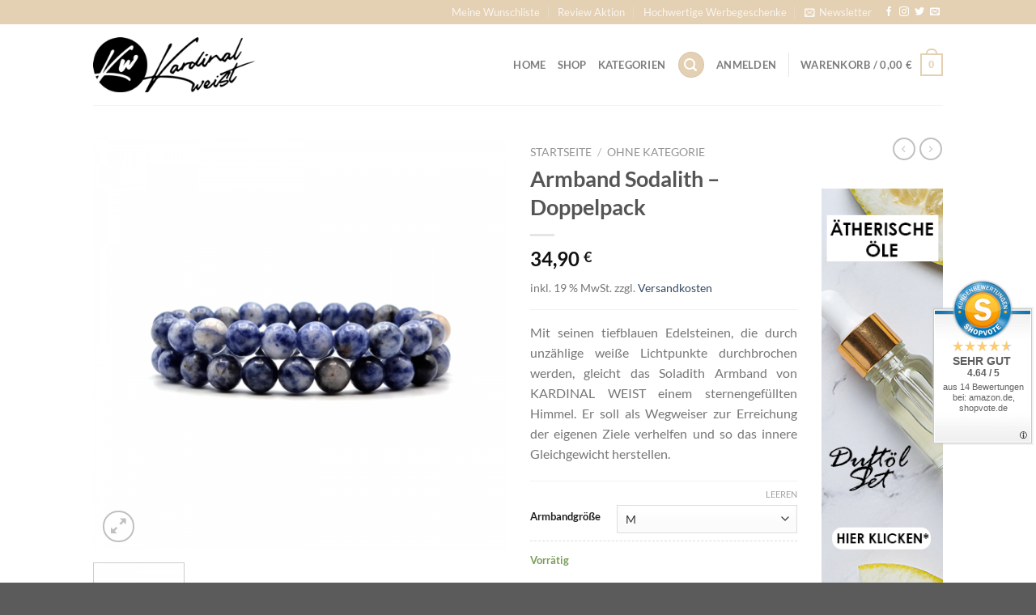

--- FILE ---
content_type: text/html; charset=UTF-8
request_url: https://kardinal-weist.de/produkt/armband-sodalith-doppelpack/
body_size: 85900
content:
<!DOCTYPE html>
<html lang="de" class="loading-site no-js">
<head>
	<meta charset="UTF-8" />
	<link rel="profile" href="http://gmpg.org/xfn/11" />
	<link rel="pingback" href="https://kardinal-weist.de/xmlrpc.php" />

					<script>document.documentElement.className = document.documentElement.className + ' yes-js js_active js'</script>
			<script>(function(html){html.className = html.className.replace(/\bno-js\b/,'js')})(document.documentElement);</script>
<script type="text/javascript">
/* <![CDATA[ */
window.JetpackScriptData = {"site":{"icon":"https://i0.wp.com/kardinal-weist.de/wp-content/uploads/2020/03/cropped-KARDINAL-WEIST-LOGO-Website-Icon-1-1.png?w=64\u0026ssl=1","title":"KARDINAL WEIST","host":"ionos","is_wpcom_platform":false}};
/* ]]> */
</script>
<meta name='robots' content='index, follow, max-image-preview:large, max-snippet:-1, max-video-preview:-1' />
	<style>img:is([sizes="auto" i], [sizes^="auto," i]) { contain-intrinsic-size: 3000px 1500px }</style>
	<meta name="viewport" content="width=device-width, initial-scale=1" /><script>window._wca = window._wca || [];</script>

	<!-- This site is optimized with the Yoast SEO plugin v25.4 - https://yoast.com/wordpress/plugins/seo/ -->
	<title>Armband Sodalith – Doppelpack - Naturstein- und Holzarmbänder - KARDINAL WEIST</title>
	<meta name="description" content="Mit seinen tiefblauen Edelsteinen, die durch unzählige weiße Lichtpunkte durchbrochen werden, gleicht das Soladith Armband von KARDINAL WEIST einem sternengefüllten Himmel." />
	<link rel="canonical" href="https://kardinal-weist.de/produkt/armband-sodalith-doppelpack/" />
	<meta property="og:locale" content="de_DE" />
	<meta property="og:type" content="article" />
	<meta property="og:title" content="Armband Sodalith – Doppelpack - Naturstein- und Holzarmbänder - KARDINAL WEIST" />
	<meta property="og:description" content="Mit seinen tiefblauen Edelsteinen, die durch unzählige weiße Lichtpunkte durchbrochen werden, gleicht das Soladith Armband von KARDINAL WEIST einem sternengefüllten Himmel." />
	<meta property="og:url" content="https://kardinal-weist.de/produkt/armband-sodalith-doppelpack/" />
	<meta property="og:site_name" content="KARDINAL WEIST" />
	<meta property="article:modified_time" content="2024-11-27T08:14:55+00:00" />
	<meta property="og:image" content="https://kardinal-weist.de/wp-content/uploads/2022/01/Sodalith-Armband-AB15SB31DP22-1.png" />
	<meta property="og:image:width" content="1000" />
	<meta property="og:image:height" content="1000" />
	<meta property="og:image:type" content="image/png" />
	<meta name="twitter:card" content="summary_large_image" />
	<meta name="twitter:label1" content="Geschätzte Lesezeit" />
	<meta name="twitter:data1" content="1 Minute" />
	<script type="application/ld+json" class="yoast-schema-graph">{"@context":"https://schema.org","@graph":[{"@type":"WebPage","@id":"https://kardinal-weist.de/produkt/armband-sodalith-doppelpack/","url":"https://kardinal-weist.de/produkt/armband-sodalith-doppelpack/","name":"Armband Sodalith – Doppelpack - Naturstein- und Holzarmbänder - KARDINAL WEIST","isPartOf":{"@id":"https://kardinal-weist.de/#website"},"primaryImageOfPage":{"@id":"https://kardinal-weist.de/produkt/armband-sodalith-doppelpack/#primaryimage"},"image":{"@id":"https://kardinal-weist.de/produkt/armband-sodalith-doppelpack/#primaryimage"},"thumbnailUrl":"https://kardinal-weist.de/wp-content/uploads/2022/01/Sodalith-Armband-AB15SB31DP22-1.png","datePublished":"2022-01-13T10:34:49+00:00","dateModified":"2024-11-27T08:14:55+00:00","description":"Mit seinen tiefblauen Edelsteinen, die durch unzählige weiße Lichtpunkte durchbrochen werden, gleicht das Soladith Armband von KARDINAL WEIST einem sternengefüllten Himmel.","breadcrumb":{"@id":"https://kardinal-weist.de/produkt/armband-sodalith-doppelpack/#breadcrumb"},"inLanguage":"de","potentialAction":[{"@type":"ReadAction","target":["https://kardinal-weist.de/produkt/armband-sodalith-doppelpack/"]}]},{"@type":"ImageObject","inLanguage":"de","@id":"https://kardinal-weist.de/produkt/armband-sodalith-doppelpack/#primaryimage","url":"https://kardinal-weist.de/wp-content/uploads/2022/01/Sodalith-Armband-AB15SB31DP22-1.png","contentUrl":"https://kardinal-weist.de/wp-content/uploads/2022/01/Sodalith-Armband-AB15SB31DP22-1.png","width":1000,"height":1000},{"@type":"BreadcrumbList","@id":"https://kardinal-weist.de/produkt/armband-sodalith-doppelpack/#breadcrumb","itemListElement":[{"@type":"ListItem","position":1,"name":"Startseite","item":"https://kardinal-weist.de/"},{"@type":"ListItem","position":2,"name":"Shop","item":"https://kardinal-weist.de/shop/"},{"@type":"ListItem","position":3,"name":"Armband Sodalith – Doppelpack"}]},{"@type":"WebSite","@id":"https://kardinal-weist.de/#website","url":"https://kardinal-weist.de/","name":"KARDINAL WEIST","description":"Naturstein Armbänder","publisher":{"@id":"https://kardinal-weist.de/#organization"},"potentialAction":[{"@type":"SearchAction","target":{"@type":"EntryPoint","urlTemplate":"https://kardinal-weist.de/?s={search_term_string}"},"query-input":{"@type":"PropertyValueSpecification","valueRequired":true,"valueName":"search_term_string"}}],"inLanguage":"de"},{"@type":"Organization","@id":"https://kardinal-weist.de/#organization","name":"KARDINAL WEIST","url":"https://kardinal-weist.de/","logo":{"@type":"ImageObject","inLanguage":"de","@id":"https://kardinal-weist.de/#/schema/logo/image/","url":"https://kardinal-weist.de/wp-content/uploads/2020/03/KARDINAL-WEIST-Logo-1.png","contentUrl":"https://kardinal-weist.de/wp-content/uploads/2020/03/KARDINAL-WEIST-Logo-1.png","width":250,"height":84,"caption":"KARDINAL WEIST"},"image":{"@id":"https://kardinal-weist.de/#/schema/logo/image/"}}]}</script>
	<!-- / Yoast SEO plugin. -->


<link rel='dns-prefetch' href='//stats.wp.com' />
<link rel='dns-prefetch' href='//cdn.jsdelivr.net' />
<link rel='dns-prefetch' href='//cdnjs.cloudflare.com' />
<link rel='prefetch' href='https://kardinal-weist.de/wp-content/themes/flatsome/assets/js/flatsome.js?ver=e1ad26bd5672989785e1' />
<link rel='prefetch' href='https://kardinal-weist.de/wp-content/themes/flatsome/assets/js/chunk.slider.js?ver=3.19.14' />
<link rel='prefetch' href='https://kardinal-weist.de/wp-content/themes/flatsome/assets/js/chunk.popups.js?ver=3.19.14' />
<link rel='prefetch' href='https://kardinal-weist.de/wp-content/themes/flatsome/assets/js/chunk.tooltips.js?ver=3.19.14' />
<link rel='prefetch' href='https://kardinal-weist.de/wp-content/themes/flatsome/assets/js/woocommerce.js?ver=dd6035ce106022a74757' />
<link rel="alternate" type="application/rss+xml" title="KARDINAL WEIST &raquo; Feed" href="https://kardinal-weist.de/feed/" />
<link rel="alternate" type="application/rss+xml" title="KARDINAL WEIST &raquo; Kommentar-Feed" href="https://kardinal-weist.de/comments/feed/" />
<script consent-skip-blocker="1" data-skip-lazy-load="js-extra" data-cfasync="false">
(function(w,d){w[d]=w[d]||[];w.gtag=function(){w[d].push(arguments)}})(window,"dataLayer");
</script><script consent-skip-blocker="1" data-skip-lazy-load="js-extra" data-cfasync="false">
(function(w,d){w[d]=w[d]||[];w.gtag=function(){w[d].push(arguments)}})(window,"dataLayer");
</script><script consent-skip-blocker="1" data-skip-lazy-load="js-extra" data-cfasync="false">window.gtag && (()=>{gtag('set', 'url_passthrough', false);
gtag('set', 'ads_data_redaction', true);
for (const d of [{"ad_storage":"denied","ad_user_data":"denied","ad_personalization":"denied","analytics_storage":"denied","functionality_storage":"denied","personalization_storage":"denied","security_storage":"denied","wait_for_update":1000}]) {
	gtag('consent', 'default', d);
}})()</script><style>[consent-id]:not(.rcb-content-blocker):not([consent-transaction-complete]):not([consent-visual-use-parent^="children:"]):not([consent-confirm]){opacity:0!important;}
.rcb-content-blocker+.rcb-content-blocker-children-fallback~*{display:none!important;}</style><link rel="preload" href="https://kardinal-weist.de/wp-content/e57de70582737a585fe686d0a50999ea/dist/1603994595.js?ver=d0a9e67d7481025d345fb9f698655441" as="script" />
<link rel="preload" href="https://kardinal-weist.de/wp-content/e57de70582737a585fe686d0a50999ea/dist/817732144.js?ver=fb7388ba27c66f5019d251cfe1d48a46" as="script" />
<link rel="preload" href="https://kardinal-weist.de/wp-content/plugins/real-cookie-banner-pro/public/lib/animate.css/animate.min.css?ver=4.1.1" as="style" />
<link rel="alternate" type="application/rss+xml" title="KARDINAL WEIST &raquo; Armband Sodalith – Doppelpack-Kommentar-Feed" href="https://kardinal-weist.de/produkt/armband-sodalith-doppelpack/feed/" />
<script data-cfasync="false" type="text/javascript" defer src="https://kardinal-weist.de/wp-content/e57de70582737a585fe686d0a50999ea/dist/1603994595.js?ver=d0a9e67d7481025d345fb9f698655441" id="real-cookie-banner-pro-vendor-real-cookie-banner-pro-banner-js"></script>
<script type="application/json" data-skip-lazy-load="js-extra" data-skip-moving="true" data-no-defer nitro-exclude data-alt-type="application/ld+json" data-dont-merge data-wpmeteor-nooptimize="true" data-cfasync="false" id="a6fd279c9344373bfedf813172340a4931-js-extra">{"slug":"real-cookie-banner-pro","textDomain":"real-cookie-banner","version":"5.2.9","restUrl":"https:\/\/kardinal-weist.de\/wp-json\/real-cookie-banner\/v1\/","restNamespace":"real-cookie-banner\/v1","restPathObfuscateOffset":"a0332c2ac32fee8e","restRoot":"https:\/\/kardinal-weist.de\/wp-json\/","restQuery":{"_v":"5.2.9","_locale":"user"},"restNonce":"e6f9ae4ee5","restRecreateNonceEndpoint":"https:\/\/kardinal-weist.de\/wp-admin\/admin-ajax.php?action=rest-nonce","publicUrl":"https:\/\/kardinal-weist.de\/wp-content\/plugins\/real-cookie-banner-pro\/public\/","chunkFolder":"dist","chunksLanguageFolder":"https:\/\/kardinal-weist.de\/wp-content\/languages\/mo-cache\/real-cookie-banner-pro\/","chunks":{"chunk-config-tab-blocker.lite.js":["de_DE-83d48f038e1cf6148175589160cda67e","de_DE-e5c2f3318cd06f18a058318f5795a54b","de_DE-76129424d1eb6744d17357561a128725","de_DE-d3d8ada331df664d13fa407b77bc690b"],"chunk-config-tab-blocker.pro.js":["de_DE-ddf5ae983675e7b6eec2afc2d53654a2","de_DE-487d95eea292aab22c80aa3ae9be41f0","de_DE-ab0e642081d4d0d660276c9cebfe9f5d","de_DE-0f5f6074a855fa677e6086b82145bd50"],"chunk-config-tab-consent.lite.js":["de_DE-3823d7521a3fc2857511061e0d660408"],"chunk-config-tab-consent.pro.js":["de_DE-9cb9ecf8c1e8ce14036b5f3a5e19f098"],"chunk-config-tab-cookies.lite.js":["de_DE-1a51b37d0ef409906245c7ed80d76040","de_DE-e5c2f3318cd06f18a058318f5795a54b","de_DE-76129424d1eb6744d17357561a128725"],"chunk-config-tab-cookies.pro.js":["de_DE-572ee75deed92e7a74abba4b86604687","de_DE-487d95eea292aab22c80aa3ae9be41f0","de_DE-ab0e642081d4d0d660276c9cebfe9f5d"],"chunk-config-tab-dashboard.lite.js":["de_DE-f843c51245ecd2b389746275b3da66b6"],"chunk-config-tab-dashboard.pro.js":["de_DE-ae5ae8f925f0409361cfe395645ac077"],"chunk-config-tab-import.lite.js":["de_DE-66df94240f04843e5a208823e466a850"],"chunk-config-tab-import.pro.js":["de_DE-e5fee6b51986d4ff7a051d6f6a7b076a"],"chunk-config-tab-licensing.lite.js":["de_DE-e01f803e4093b19d6787901b9591b5a6"],"chunk-config-tab-licensing.pro.js":["de_DE-4918ea9704f47c2055904e4104d4ffba"],"chunk-config-tab-scanner.lite.js":["de_DE-b10b39f1099ef599835c729334e38429"],"chunk-config-tab-scanner.pro.js":["de_DE-752a1502ab4f0bebfa2ad50c68ef571f"],"chunk-config-tab-settings.lite.js":["de_DE-37978e0b06b4eb18b16164a2d9c93a2c"],"chunk-config-tab-settings.pro.js":["de_DE-e59d3dcc762e276255c8989fbd1f80e3"],"chunk-config-tab-tcf.lite.js":["de_DE-4f658bdbf0aa370053460bc9e3cd1f69","de_DE-e5c2f3318cd06f18a058318f5795a54b","de_DE-d3d8ada331df664d13fa407b77bc690b"],"chunk-config-tab-tcf.pro.js":["de_DE-e1e83d5b8a28f1f91f63b9de2a8b181a","de_DE-487d95eea292aab22c80aa3ae9be41f0","de_DE-0f5f6074a855fa677e6086b82145bd50"]},"others":{"customizeValuesBanner":"{\"layout\":{\"type\":\"banner\",\"maxHeightEnabled\":true,\"maxHeight\":475,\"dialogMaxWidth\":530,\"dialogPosition\":\"middleCenter\",\"dialogMargin\":[0,0,0,0],\"bannerPosition\":\"bottom\",\"bannerMaxWidth\":1024,\"dialogBorderRadius\":3,\"borderRadius\":0,\"animationIn\":\"slideInUp\",\"animationInDuration\":500,\"animationInOnlyMobile\":true,\"animationOut\":\"none\",\"animationOutDuration\":500,\"animationOutOnlyMobile\":true,\"overlay\":true,\"overlayBg\":\"#0a0a0a\",\"overlayBgAlpha\":59,\"overlayBlur\":2},\"decision\":{\"acceptAll\":\"button\",\"acceptEssentials\":\"button\",\"showCloseIcon\":false,\"acceptIndividual\":\"button\",\"buttonOrder\":\"all,essential,save,individual\",\"showGroups\":false,\"groupsFirstView\":false,\"saveButton\":\"always\"},\"design\":{\"bg\":\"#222222\",\"textAlign\":\"left\",\"linkTextDecoration\":\"underline\",\"borderWidth\":0,\"borderColor\":\"#ffffff\",\"fontSize\":14,\"fontColor\":\"#f9f9f9\",\"fontInheritFamily\":true,\"fontFamily\":\"Arial, Helvetica, sans-serif\",\"fontWeight\":\"normal\",\"boxShadowEnabled\":true,\"boxShadowOffsetX\":0,\"boxShadowOffsetY\":-1,\"boxShadowBlurRadius\":17,\"boxShadowSpreadRadius\":0,\"boxShadowColor\":\"#0a0a0a\",\"boxShadowColorAlpha\":20},\"headerDesign\":{\"inheritBg\":true,\"bg\":\"#f4f4f4\",\"inheritTextAlign\":true,\"textAlign\":\"center\",\"padding\":[17,20,15,20],\"logo\":\"\",\"logoRetina\":\"\",\"logoMaxHeight\":40,\"logoPosition\":\"left\",\"logoMargin\":[5,15,5,15],\"fontSize\":17,\"fontColor\":\"#f9f9f9\",\"fontInheritFamily\":true,\"fontFamily\":\"Arial, Helvetica, sans-serif\",\"fontWeight\":\"normal\",\"borderWidth\":1,\"borderColor\":\"#424242\"},\"bodyDesign\":{\"padding\":[15,20,10,20],\"descriptionInheritFontSize\":true,\"descriptionFontSize\":14,\"dottedGroupsInheritFontSize\":false,\"dottedGroupsFontSize\":13,\"dottedGroupsBulletColor\":\"#b58d00\",\"teachingsInheritTextAlign\":true,\"teachingsTextAlign\":\"center\",\"teachingsSeparatorActive\":false,\"teachingsSeparatorWidth\":0,\"teachingsSeparatorHeight\":0,\"teachingsSeparatorColor\":\"#056363\",\"teachingsInheritFontSize\":false,\"teachingsFontSize\":12,\"teachingsInheritFontColor\":false,\"teachingsFontColor\":\"#a0a0a0\",\"accordionMargin\":[10,0,5,0],\"accordionPadding\":[5,5,5,5],\"accordionArrowType\":\"outlined\",\"accordionArrowColor\":\"#b58d00\",\"accordionBg\":\"#222222\",\"accordionActiveBg\":\"#2b2b2b\",\"accordionHoverBg\":\"#2b2b2b\",\"accordionBorderWidth\":0,\"accordionBorderColor\":\"#1c1c1c\",\"accordionTitleFontSize\":12,\"accordionTitleFontColor\":\"#ffffff\",\"accordionTitleFontWeight\":\"normal\",\"accordionDescriptionMargin\":[5,0,0,0],\"accordionDescriptionFontSize\":12,\"accordionDescriptionFontColor\":\"#a0a0a0\",\"accordionDescriptionFontWeight\":\"normal\",\"acceptAllOneRowLayout\":false,\"acceptAllPadding\":[10,10,10,10],\"acceptAllBg\":\"#c9b414\",\"acceptAllTextAlign\":\"center\",\"acceptAllFontSize\":16,\"acceptAllFontColor\":\"#000000\",\"acceptAllFontWeight\":\"normal\",\"acceptAllBorderWidth\":0,\"acceptAllBorderColor\":\"#000000\",\"acceptAllHoverBg\":\"#896200\",\"acceptAllHoverFontColor\":\"#ffffff\",\"acceptAllHoverBorderColor\":\"#000000\",\"acceptEssentialsUseAcceptAll\":true,\"acceptEssentialsButtonType\":\"\",\"acceptEssentialsPadding\":[5,5,5,5],\"acceptEssentialsBg\":\"#222222\",\"acceptEssentialsTextAlign\":\"center\",\"acceptEssentialsFontSize\":13,\"acceptEssentialsFontColor\":\"#b58d00\",\"acceptEssentialsFontWeight\":\"normal\",\"acceptEssentialsBorderWidth\":1,\"acceptEssentialsBorderColor\":\"#b58d00\",\"acceptEssentialsHoverBg\":\"#222222\",\"acceptEssentialsHoverFontColor\":\"#ffffff\",\"acceptEssentialsHoverBorderColor\":\"#b58d00\",\"acceptIndividualPadding\":[5,5,5,5],\"acceptIndividualBg\":\"#896200\",\"acceptIndividualTextAlign\":\"center\",\"acceptIndividualFontSize\":16,\"acceptIndividualFontColor\":\"#ffffff\",\"acceptIndividualFontWeight\":\"normal\",\"acceptIndividualBorderWidth\":0,\"acceptIndividualBorderColor\":\"#000000\",\"acceptIndividualHoverBg\":\"#c9b414\",\"acceptIndividualHoverFontColor\":\"#000000\",\"acceptIndividualHoverBorderColor\":\"#000000\"},\"footerDesign\":{\"poweredByLink\":false,\"inheritBg\":false,\"bg\":\"#141414\",\"inheritTextAlign\":true,\"textAlign\":\"center\",\"padding\":[15,20,17,20],\"fontSize\":13,\"fontColor\":\"#969696\",\"fontInheritFamily\":true,\"fontFamily\":\"Arial, Helvetica, sans-serif\",\"fontWeight\":\"normal\",\"hoverFontColor\":\"#d3d3d3\",\"borderWidth\":1,\"borderColor\":\"#424242\",\"languageSwitcher\":\"flags\"},\"texts\":{\"headline\":\"Privatsph\\u00e4re-Einstellungen\",\"description\":\"Wir verwenden Cookies und \\u00e4hnliche Technologien auf unserer Website und verarbeiten personenbezogene Daten von dir (z.B. IP-Adresse), um z.B. Inhalte und Anzeigen zu personalisieren, Medien von Drittanbietern einzubinden oder Zugriffe auf unsere Website zu analysieren. Die Datenverarbeitung kann auch erst in Folge gesetzter Cookies stattfinden. Wir teilen diese Daten mit Dritten, die wir in den Privatsph\\u00e4re-Einstellungen benennen.<br \\\/><br \\\/>Die Datenverarbeitung kann mit deiner Einwilligung oder auf Basis eines berechtigten Interesses erfolgen, dem du in den Privatsph\\u00e4re-Einstellungen widersprechen kannst. Du hast das Recht, nicht einzuwilligen und deine Einwilligung zu einem sp\\u00e4teren Zeitpunkt zu \\u00e4ndern oder zu widerrufen. Weitere Informationen zur Verwendung deiner Daten findest du in unserer {{privacyPolicy}}Datenschutzerkl\\u00e4rung{{\\\/privacyPolicy}}.\",\"acceptAll\":\"Alle akzeptieren\",\"acceptEssentials\":\"Weiter ohne Einwilligung\",\"acceptIndividual\":\"Privatsph\\u00e4re-Einstellungen individuell festlegen\",\"poweredBy\":\"1\",\"dataProcessingInUnsafeCountries\":\"Einige Services verarbeiten personenbezogene Daten in unsicheren Drittl\\u00e4ndern. Indem du in die Nutzung dieser Services einwilligst, erkl\\u00e4rst du dich auch mit der Verarbeitung deiner Daten in diesen unsicheren Drittl\\u00e4ndern gem\\u00e4\\u00df {{legalBasis}} einverstanden. Dies birgt das Risiko, dass deine Daten von Beh\\u00f6rden zu Kontroll- und \\u00dcberwachungszwecken verarbeitet werden, m\\u00f6glicherweise ohne die M\\u00f6glichkeit eines Rechtsbehelfs.\",\"ageNoticeBanner\":\"Du bist unter {{minAge}} Jahre alt? Dann kannst du nicht in optionale Services einwilligen. Du kannst deine Eltern oder Erziehungsberechtigten bitten, mit dir in diese Services einzuwilligen.\",\"ageNoticeBlocker\":\"Du bist unter {{minAge}} Jahre alt? Leider darfst du in diesen Service nicht selbst einwilligen, um diese Inhalte zu sehen. Bitte deine Eltern oder Erziehungsberechtigten, in den Service mit dir einzuwilligen!\",\"listServicesNotice\":\"Wenn du alle Services akzeptierst, erlaubst du, dass {{services}} geladen werden. Diese sind nach ihrem Zweck in Gruppen {{serviceGroups}} unterteilt (Zugeh\\u00f6rigkeit durch hochgestellte Zahlen gekennzeichnet).\",\"listServicesLegitimateInterestNotice\":\"Au\\u00dferdem werden {{services}} auf der Grundlage eines berechtigten Interesses geladen.\",\"tcfStacksCustomName\":\"Services mit verschiedenen Zwecken au\\u00dferhalb des TCF-Standards\",\"tcfStacksCustomDescription\":\"Services, die Einwilligungen nicht \\u00fcber den TCF-Standard, sondern \\u00fcber andere Technologien teilen. Diese werden nach ihrem Zweck in mehrere Gruppen unterteilt. Einige davon werden aufgrund eines berechtigten Interesses genutzt (z.B. Gefahrenabwehr), andere werden nur mit deiner Einwilligung genutzt. Details zu den einzelnen Gruppen und Zwecken der Services findest du in den individuellen Privatsph\\u00e4re-Einstellungen.\",\"consentForwardingExternalHosts\":\"Deine Einwilligung gilt auch auf {{websites}}.\",\"blockerHeadline\":\"{{name}} aufgrund von Privatsph\\u00e4re-Einstellungen blockiert\",\"blockerLinkShowMissing\":\"Zeige alle Services, in die du noch einwilligen musst\",\"blockerLoadButton\":\"Services akzeptieren und Inhalte laden\",\"blockerAcceptInfo\":\"Wenn du die blockierten Inhalte l\\u00e4dst, werden deine Datenschutzeinstellungen angepasst. Inhalte aus diesem Service werden in Zukunft nicht mehr blockiert.\",\"stickyHistory\":\"Historie der Privatsph\\u00e4re-Einstellungen\",\"stickyRevoke\":\"Einwilligungen widerrufen\",\"stickyRevokeSuccessMessage\":\"Du hast die Einwilligung f\\u00fcr Services mit dessen Cookies und Verarbeitung personenbezogener Daten erfolgreich widerrufen. Die Seite wird jetzt neu geladen!\",\"stickyChange\":\"Privatsph\\u00e4re-Einstellungen \\u00e4ndern\"},\"individualLayout\":{\"inheritDialogMaxWidth\":false,\"dialogMaxWidth\":970,\"inheritBannerMaxWidth\":true,\"bannerMaxWidth\":1980,\"descriptionTextAlign\":\"left\"},\"group\":{\"checkboxBg\":\"#f0f0f0\",\"checkboxBorderWidth\":1,\"checkboxBorderColor\":\"#d2d2d2\",\"checkboxActiveColor\":\"#000000\",\"checkboxActiveBg\":\"#c6a900\",\"checkboxActiveBorderColor\":\"#000000\",\"groupInheritBg\":true,\"groupBg\":\"#f4f4f4\",\"groupPadding\":[15,15,15,15],\"groupSpacing\":10,\"groupBorderRadius\":0,\"groupBorderWidth\":1,\"groupBorderColor\":\"#424242\",\"headlineFontSize\":15,\"headlineFontWeight\":\"bolder\",\"headlineFontColor\":\"#ffffff\",\"descriptionFontSize\":13,\"descriptionFontColor\":\"#ffffff\",\"linkColor\":\"#969696\",\"linkHoverColor\":\"#d3d3d3\",\"detailsHideLessRelevant\":true},\"saveButton\":{\"useAcceptAll\":true,\"type\":\"button\",\"padding\":[5,5,5,5],\"bg\":\"#222222\",\"textAlign\":\"center\",\"fontSize\":14,\"fontColor\":\"#b58d00\",\"fontWeight\":\"normal\",\"borderWidth\":1,\"borderColor\":\"#b58d00\",\"hoverBg\":\"#222222\",\"hoverFontColor\":\"#ffffff\",\"hoverBorderColor\":\"#b58d00\"},\"individualTexts\":{\"headline\":\"Individuelle Privatsph\\u00e4re-Einstellungen\",\"description\":\"Wir verwenden Cookies und \\u00e4hnliche Technologien auf unserer Website und verarbeiten personenbezogene Daten von dir (z.B. IP-Adresse), um z.B. Inhalte und Anzeigen zu personalisieren, Medien von Drittanbietern einzubinden oder Zugriffe auf unsere Website zu analysieren. Die Datenverarbeitung kann auch erst in Folge gesetzter Cookies stattfinden. Wir teilen diese Daten mit Dritten, die wir in den Privatsph\\u00e4re-Einstellungen benennen.<br \\\/><br \\\/>Die Datenverarbeitung kann mit deiner Einwilligung oder auf Basis eines berechtigten Interesses erfolgen, dem du in den Privatsph\\u00e4re-Einstellungen widersprechen kannst. Du hast das Recht, nicht einzuwilligen und deine Einwilligung zu einem sp\\u00e4teren Zeitpunkt zu \\u00e4ndern oder zu widerrufen. Weitere Informationen zur Verwendung deiner Daten findest du in unserer {{privacyPolicy}}Datenschutzerkl\\u00e4rung{{\\\/privacyPolicy}}.<br \\\/><br \\\/>Im Folgenden findest du eine \\u00dcbersicht \\u00fcber alle Services, die von dieser Website genutzt werden. Du kannst dir detaillierte Informationen zu jedem Service ansehen und ihm einzeln zustimmen oder von deinem Widerspruchsrecht Gebrauch machen.\",\"save\":\"Individuelle Auswahlen speichern\",\"showMore\":\"Service-Informationen anzeigen\",\"hideMore\":\"Service-Informationen ausblenden\",\"postamble\":\"\"},\"mobile\":{\"enabled\":true,\"maxHeight\":400,\"hideHeader\":false,\"alignment\":\"bottom\",\"scalePercent\":90,\"scalePercentVertical\":-50},\"sticky\":{\"enabled\":false,\"animationsEnabled\":true,\"alignment\":\"left\",\"bubbleBorderRadius\":50,\"icon\":\"fingerprint\",\"iconCustom\":\"\",\"iconCustomRetina\":\"\",\"iconSize\":30,\"iconColor\":\"#ffffff\",\"bubbleMargin\":[10,20,20,20],\"bubblePadding\":15,\"bubbleBg\":\"#15779b\",\"bubbleBorderWidth\":0,\"bubbleBorderColor\":\"#10556f\",\"boxShadowEnabled\":true,\"boxShadowOffsetX\":0,\"boxShadowOffsetY\":2,\"boxShadowBlurRadius\":5,\"boxShadowSpreadRadius\":1,\"boxShadowColor\":\"#105b77\",\"boxShadowColorAlpha\":40,\"bubbleHoverBg\":\"#ffffff\",\"bubbleHoverBorderColor\":\"#000000\",\"hoverIconColor\":\"#000000\",\"hoverIconCustom\":\"\",\"hoverIconCustomRetina\":\"\",\"menuFontSize\":16,\"menuBorderRadius\":5,\"menuItemSpacing\":10,\"menuItemPadding\":[5,10,5,10]},\"customCss\":{\"css\":\"\",\"antiAdBlocker\":\"y\"}}","isPro":true,"showProHints":false,"proUrl":"https:\/\/devowl.io\/de\/go\/real-cookie-banner?source=rcb-lite","showLiteNotice":false,"frontend":{"groups":"[{\"id\":667,\"name\":\"Essenziell\",\"slug\":\"essenziell\",\"description\":\"Essenzielle Services sind f\\u00fcr die grundlegende Funktionalit\\u00e4t der Website erforderlich. Sie enthalten nur technisch notwendige Services. Diesen Services kann nicht widersprochen werden.\",\"isEssential\":true,\"isDefault\":true,\"items\":[{\"id\":14971,\"name\":\"Stripe\",\"purpose\":\"Stripe ist ein Online-Zahlungsdienst, mit dem in diesem Online-Shop Zahlungen, z.B. per Kreditkarte, durchgef\\u00fchrt werden k\\u00f6nnen. Die Zahlungsdaten werden direkt von Stripe erhoben oder an Stripe \\u00fcbermittelt, aber niemals vom Betreiber des Online-Shops selbst gespeichert. Die Kundendaten werden zum Zweck der Bestellabwicklung mit Stripe geteilt. Es werden Cookies zur Betrugspr\\u00e4vention und -erkennung eingesetzt.\",\"providerContact\":{\"phone\":\"\",\"email\":\"heretohelp@stripe.com\",\"link\":\"https:\\\/\\\/support.stripe.com\\\/\"},\"isProviderCurrentWebsite\":false,\"provider\":\"Stripe Payments Europe, Limited (SPEL), 1 Grand Canal Street Lower, Grand Canal Dock, Dublin, D02 H210, Irland\",\"uniqueName\":\"woocommerce-gateway-stripe\",\"isEmbeddingOnlyExternalResources\":true,\"legalBasis\":\"consent\",\"dataProcessingInCountries\":[\"US\",\"IE\"],\"dataProcessingInCountriesSpecialTreatments\":[\"provider-is-self-certified-trans-atlantic-data-privacy-framework\"],\"technicalDefinitions\":[],\"codeDynamics\":[],\"providerPrivacyPolicyUrl\":\"https:\\\/\\\/stripe.com\\\/en-de\\\/privacy\",\"providerLegalNoticeUrl\":\"https:\\\/\\\/stripe.com\\\/de\\\/legal\\\/imprint\",\"tagManagerOptInEventName\":\"\",\"tagManagerOptOutEventName\":\"\",\"googleConsentModeConsentTypes\":[\"security_storage\",\"functionality_storage\"],\"executePriority\":10,\"codeOptIn\":\"\",\"executeCodeOptInWhenNoTagManagerConsentIsGiven\":false,\"codeOptOut\":\"\",\"executeCodeOptOutWhenNoTagManagerConsentIsGiven\":false,\"deleteTechnicalDefinitionsAfterOptOut\":false,\"codeOnPageLoad\":\"\",\"presetId\":\"woocommerce-gateway-stripe\"},{\"id\":14970,\"name\":\"WooCommerce\",\"purpose\":\"WooCommerce erm\\u00f6glicht das Einbetten von einem E-Commerce-Shopsystem, mit dem Sie Produkte auf einer Website kaufen k\\u00f6nnen. Dies erfordert die Verarbeitung der IP-Adresse und der Metadaten des Nutzers. Cookies oder Cookie-\\u00e4hnliche Technologien k\\u00f6nnen gespeichert und ausgelesen werden. Diese k\\u00f6nnen personenbezogene Daten und technische Daten wie Kontodaten, Bewertungsdaten, Benutzer-ID, den Warenkorb des Benutzers in der Datenbank der Website, die zuletzt angesehenen Produkte und Abbruchhinweise enthalten. Diese Daten k\\u00f6nnen verwendet werden, um den Download-Prozess f\\u00fcr herunterladbare Produkte zu verfolgen. WooCommerce kann das Einkaufserlebnis personalisieren, indem es z.B. bereits angesehene Produkte erneut anzeigt. Das berechtigte Interesse an der Nutzung dieses Dienstes ist das Angebot von Waren und Produkten in einer digitalen Umgebung.\",\"providerContact\":{\"phone\":\"\",\"email\":\"\",\"link\":\"\"},\"isProviderCurrentWebsite\":true,\"provider\":\"\",\"uniqueName\":\"woocommerce\",\"isEmbeddingOnlyExternalResources\":false,\"legalBasis\":\"legitimate-interest\",\"dataProcessingInCountries\":[],\"dataProcessingInCountriesSpecialTreatments\":[],\"technicalDefinitions\":[{\"type\":\"local\",\"name\":\"wc_cart_hash_*\",\"host\":\"kardinal-weist.de\",\"duration\":0,\"durationUnit\":\"y\",\"isSessionDuration\":false,\"purpose\":\"\"},{\"type\":\"http\",\"name\":\"woocommerce_cart_hash\",\"host\":\"kardinal-weist.de\",\"duration\":0,\"durationUnit\":\"y\",\"isSessionDuration\":true,\"purpose\":\"\"},{\"type\":\"http\",\"name\":\"wp_woocommerce_session_*\",\"host\":\"kardinal-weist.de\",\"duration\":2,\"durationUnit\":\"d\",\"isSessionDuration\":false,\"purpose\":\"\"},{\"type\":\"http\",\"name\":\"woocommerce_items_in_cart\",\"host\":\"kardinal-weist.de\",\"duration\":0,\"durationUnit\":\"y\",\"isSessionDuration\":true,\"purpose\":\"\"},{\"type\":\"http\",\"name\":\"wc_cart_hash\",\"host\":\"kardinal-weist.de\",\"duration\":1,\"durationUnit\":\"y\",\"isSessionDuration\":true,\"purpose\":\"\"},{\"type\":\"http\",\"name\":\"wordpress_logged_in_*\",\"host\":\"kardinal-weist.de\",\"duration\":1,\"durationUnit\":\"y\",\"isSessionDuration\":true,\"purpose\":\"\"},{\"type\":\"http\",\"name\":\"wordpress_sec_*\",\"host\":\"kardinal-weist.de\",\"duration\":1,\"durationUnit\":\"y\",\"isSessionDuration\":true,\"purpose\":\"\"},{\"type\":\"http\",\"name\":\"comment_author_email_*\",\"host\":\"kardinal-weist.de\",\"duration\":1,\"durationUnit\":\"y\",\"isSessionDuration\":false,\"purpose\":\"\"},{\"type\":\"http\",\"name\":\"comment_author_*\",\"host\":\"kardinal-weist.de\",\"duration\":1,\"durationUnit\":\"y\",\"isSessionDuration\":false,\"purpose\":\"\"},{\"type\":\"http\",\"name\":\"sbjs_session\",\"host\":\"kardinal-weist.de\",\"duration\":30,\"durationUnit\":\"m\",\"isSessionDuration\":false,\"purpose\":\"\"},{\"type\":\"http\",\"name\":\"sbjs_udata\",\"host\":\"kardinal-weist.de\",\"duration\":1,\"durationUnit\":\"y\",\"isSessionDuration\":true,\"purpose\":\"\"},{\"type\":\"http\",\"name\":\"sbjs_first\",\"host\":\"kardinal-weist.de\",\"duration\":1,\"durationUnit\":\"y\",\"isSessionDuration\":true,\"purpose\":\"\"},{\"type\":\"http\",\"name\":\"sbjs_current\",\"host\":\"kardinal-weist.de\",\"duration\":1,\"durationUnit\":\"y\",\"isSessionDuration\":true,\"purpose\":\"\"},{\"type\":\"http\",\"name\":\"sbjs_first_add\",\"host\":\"kardinal-weist.de\",\"duration\":1,\"durationUnit\":\"y\",\"isSessionDuration\":true,\"purpose\":\"\"},{\"type\":\"http\",\"name\":\"sbjs_current_add\",\"host\":\"kardinal-weist.de\",\"duration\":1,\"durationUnit\":\"y\",\"isSessionDuration\":true,\"purpose\":\"\"},{\"type\":\"http\",\"name\":\"sbjs_migrations\",\"host\":\"kardinal-weist.de\",\"duration\":1,\"durationUnit\":\"y\",\"isSessionDuration\":true,\"purpose\":\"\"},{\"type\":\"http\",\"name\":\"woocommerce_recently_viewed\",\"host\":\"kardinal-weist.de\",\"duration\":1,\"durationUnit\":\"y\",\"isSessionDuration\":true,\"purpose\":\"\"},{\"type\":\"http\",\"name\":\"store_notice*\",\"host\":\"kardinal-weist.de\",\"duration\":1,\"durationUnit\":\"y\",\"isSessionDuration\":true,\"purpose\":\"\"}],\"codeDynamics\":[],\"providerPrivacyPolicyUrl\":\"\",\"providerLegalNoticeUrl\":\"\",\"tagManagerOptInEventName\":\"\",\"tagManagerOptOutEventName\":\"\",\"googleConsentModeConsentTypes\":[\"functionality_storage\",\"security_storage\"],\"executePriority\":10,\"codeOptIn\":\"\",\"executeCodeOptInWhenNoTagManagerConsentIsGiven\":false,\"codeOptOut\":\"\",\"executeCodeOptOutWhenNoTagManagerConsentIsGiven\":false,\"deleteTechnicalDefinitionsAfterOptOut\":false,\"codeOnPageLoad\":\"\",\"presetId\":\"woocommerce\"},{\"id\":14958,\"name\":\"Real Cookie Banner\",\"purpose\":\"Real Cookie Banner bittet Website-Besucher um die Einwilligung zum Setzen von Cookies und zur Verarbeitung personenbezogener Daten. Dazu wird jedem Website-Besucher eine UUID (pseudonyme Identifikation des Nutzers) zugewiesen, die bis zum Ablauf des Cookies zur Speicherung der Einwilligung g\\u00fcltig ist. Cookies werden dazu verwendet, um zu testen, ob Cookies gesetzt werden k\\u00f6nnen, um Referenz auf die dokumentierte Einwilligung zu speichern, um zu speichern, in welche Services aus welchen Service-Gruppen der Besucher eingewilligt hat, und, falls Einwilligung nach dem Transparency &amp; Consent Framework (TCF) eingeholt werden, um die Einwilligungen in TCF Partner, Zwecke, besondere Zwecke, Funktionen und besondere Funktionen zu speichern. Im Rahmen der Darlegungspflicht nach DSGVO wird die erhobene Einwilligung vollumf\\u00e4nglich dokumentiert. Dazu z\\u00e4hlt neben den Services und Service-Gruppen, in welche der Besucher eingewilligt hat, und falls Einwilligung nach dem TCF Standard eingeholt werden, in welche TCF Partner, Zwecke und Funktionen der Besucher eingewilligt hat, alle Einstellungen des Cookie Banners zum Zeitpunkt der Einwilligung als auch die technischen Umst\\u00e4nde (z.B. Gr\\u00f6\\u00dfe des Sichtbereichs bei der Einwilligung) und die Nutzerinteraktionen (z.B. Klick auf Buttons), die zur Einwilligung gef\\u00fchrt haben. Die Einwilligung wird pro Sprache einmal erhoben.\",\"providerContact\":{\"phone\":\"\",\"email\":\"\",\"link\":\"\"},\"isProviderCurrentWebsite\":true,\"provider\":\"\",\"uniqueName\":\"\",\"isEmbeddingOnlyExternalResources\":false,\"legalBasis\":\"legal-requirement\",\"dataProcessingInCountries\":[],\"dataProcessingInCountriesSpecialTreatments\":[],\"technicalDefinitions\":[{\"type\":\"http\",\"name\":\"real_cookie_banner*\",\"host\":\".kardinal-weist.de\",\"duration\":365,\"durationUnit\":\"d\",\"isSessionDuration\":false,\"purpose\":\"Eindeutiger Identifikator f\\u00fcr die Einwilligung, aber nicht f\\u00fcr den Website-Besucher. Revisionshash f\\u00fcr die Einstellungen des Cookie-Banners (Texte, Farben, Funktionen, Servicegruppen, Dienste, Content Blocker usw.). IDs f\\u00fcr eingewilligte Services und Service-Gruppen.\"},{\"type\":\"http\",\"name\":\"real_cookie_banner*-tcf\",\"host\":\".kardinal-weist.de\",\"duration\":365,\"durationUnit\":\"d\",\"isSessionDuration\":false,\"purpose\":\"Im Rahmen von TCF gesammelte Einwilligungen, die im TC-String-Format gespeichert werden, einschlie\\u00dflich TCF-Vendoren, -Zwecke, -Sonderzwecke, -Funktionen und -Sonderfunktionen.\"},{\"type\":\"http\",\"name\":\"real_cookie_banner*-gcm\",\"host\":\".kardinal-weist.de\",\"duration\":365,\"durationUnit\":\"d\",\"isSessionDuration\":false,\"purpose\":\"Die im Google Consent Mode gesammelten Einwilligungen in die verschiedenen Einwilligungstypen (Zwecke) werden f\\u00fcr alle mit dem Google Consent Mode kompatiblen Services gespeichert.\"},{\"type\":\"http\",\"name\":\"real_cookie_banner-test\",\"host\":\".kardinal-weist.de\",\"duration\":365,\"durationUnit\":\"d\",\"isSessionDuration\":false,\"purpose\":\"Cookie, der gesetzt wurde, um die Funktionalit\\u00e4t von HTTP-Cookies zu testen. Wird sofort nach dem Test gel\\u00f6scht.\"},{\"type\":\"local\",\"name\":\"real_cookie_banner*\",\"host\":\"https:\\\/\\\/kardinal-weist.de\",\"duration\":1,\"durationUnit\":\"d\",\"isSessionDuration\":false,\"purpose\":\"Eindeutiger Identifikator f\\u00fcr die Einwilligung, aber nicht f\\u00fcr den Website-Besucher. Revisionshash f\\u00fcr die Einstellungen des Cookie-Banners (Texte, Farben, Funktionen, Service-Gruppen, Services, Content Blocker usw.). IDs f\\u00fcr eingewilligte Services und Service-Gruppen. Wird nur solange gespeichert, bis die Einwilligung auf dem Website-Server dokumentiert ist.\"},{\"type\":\"local\",\"name\":\"real_cookie_banner*-tcf\",\"host\":\"https:\\\/\\\/kardinal-weist.de\",\"duration\":1,\"durationUnit\":\"d\",\"isSessionDuration\":false,\"purpose\":\"Im Rahmen von TCF gesammelte Einwilligungen werden im TC-String-Format gespeichert, einschlie\\u00dflich TCF Vendoren, Zwecke, besondere Zwecke, Funktionen und besondere Funktionen. Wird nur solange gespeichert, bis die Einwilligung auf dem Website-Server dokumentiert ist.\"},{\"type\":\"local\",\"name\":\"real_cookie_banner*-gcm\",\"host\":\"https:\\\/\\\/kardinal-weist.de\",\"duration\":1,\"durationUnit\":\"d\",\"isSessionDuration\":false,\"purpose\":\"Im Rahmen des Google Consent Mode erfasste Einwilligungen werden f\\u00fcr alle mit dem Google Consent Mode kompatiblen Services in Einwilligungstypen (Zwecke) gespeichert. Wird nur solange gespeichert, bis die Einwilligung auf dem Website-Server dokumentiert ist.\"},{\"type\":\"local\",\"name\":\"real_cookie_banner-consent-queue*\",\"host\":\"https:\\\/\\\/kardinal-weist.de\",\"duration\":1,\"durationUnit\":\"d\",\"isSessionDuration\":false,\"purpose\":\"Lokale Zwischenspeicherung (Caching) der Auswahl im Cookie-Banner, bis der Server die Einwilligung dokumentiert; Dokumentation periodisch oder bei Seitenwechseln versucht, wenn der Server nicht verf\\u00fcgbar oder \\u00fcberlastet ist.\"}],\"codeDynamics\":[],\"providerPrivacyPolicyUrl\":\"\",\"providerLegalNoticeUrl\":\"\",\"tagManagerOptInEventName\":\"\",\"tagManagerOptOutEventName\":\"\",\"googleConsentModeConsentTypes\":[],\"executePriority\":10,\"codeOptIn\":\"\",\"executeCodeOptInWhenNoTagManagerConsentIsGiven\":false,\"codeOptOut\":\"\",\"executeCodeOptOutWhenNoTagManagerConsentIsGiven\":false,\"deleteTechnicalDefinitionsAfterOptOut\":false,\"codeOnPageLoad\":\"\",\"presetId\":\"real-cookie-banner\"}]},{\"id\":668,\"name\":\"Funktional\",\"slug\":\"funktional\",\"description\":\"Funktionale Services sind notwendig, um \\u00fcber die wesentliche Funktionalit\\u00e4t der Website hinausgehende Features wie h\\u00fcbschere Schriftarten, Videowiedergabe oder interaktive Web 2.0-Features bereitzustellen. Inhalte von z.B. Video- und Social Media-Plattformen sind standardm\\u00e4\\u00dfig gesperrt und k\\u00f6nnen zugestimmt werden. Wenn dem Service zugestimmt wird, werden diese Inhalte automatisch ohne weitere manuelle Einwilligung geladen.\",\"isEssential\":false,\"isDefault\":true,\"items\":[{\"id\":14967,\"name\":\"Google reCAPTCHA\",\"purpose\":\"Google reCAPTCHA ist eine L\\u00f6sung zur Verhinderung von Spam und zur Erkennung von Bots, z. B. bei der Eingabe von Daten in Online-Formulare. Dies erfordert die Verarbeitung der IP-Adresse und der Metadaten des Nutzers. Cookies oder Cookie-\\u00e4hnliche Technologien k\\u00f6nnen gespeichert und ausgelesen werden. Diese k\\u00f6nnen personenbezogene Daten und technische Daten wie Nutzer-IDs, Einwilligungen und Sicherheitstokens enthalten. Diese Daten k\\u00f6nnen verwendet werden, um besuchte Websites zu erfassen und um die Dienste von Google zu verbessern. Diese Daten k\\u00f6nnen von Google mit den Daten der auf den Websites von Google (z. B. google.com und youtube.com) eingeloggten Nutzer verkn\\u00fcpft werden. Sie k\\u00f6nnen auch zur Profilerstellung verwendet werden, z. B. um dir personalisierte Dienste anzubieten, wie Werbung auf der Grundlage deiner Interessen oder Empfehlungen. Google stellt personenbezogene Daten seinen verbundenen Unternehmen, anderen vertrauensw\\u00fcrdigen Unternehmen oder Personen zur Verf\\u00fcgung, die diese Daten auf der Grundlage der Anweisungen von Google und in \\u00dcbereinstimmung mit den Datenschutzbestimmungen von Google verarbeiten k\\u00f6nnen.\",\"providerContact\":{\"phone\":\"+1 650 253 0000\",\"email\":\"dpo-google@google.com\",\"link\":\"https:\\\/\\\/support.google.com\\\/\"},\"isProviderCurrentWebsite\":false,\"provider\":\"Google Ireland Limited, Gordon House, Barrow Street, Dublin 4, Irland\",\"uniqueName\":\"google-recaptcha\",\"isEmbeddingOnlyExternalResources\":false,\"legalBasis\":\"consent\",\"dataProcessingInCountries\":[\"US\",\"IE\",\"AU\",\"BE\",\"BR\",\"CA\",\"CL\",\"FI\",\"FR\",\"DE\",\"HK\",\"IN\",\"ID\",\"IL\",\"IT\",\"JP\",\"KR\",\"NL\",\"PL\",\"QA\",\"SG\",\"ES\",\"CH\",\"TW\",\"GB\"],\"dataProcessingInCountriesSpecialTreatments\":[\"provider-is-self-certified-trans-atlantic-data-privacy-framework\"],\"technicalDefinitions\":[{\"type\":\"http\",\"name\":\"SSID\",\"host\":\".google.com\",\"duration\":13,\"durationUnit\":\"mo\",\"isSessionDuration\":false,\"purpose\":\"\"},{\"type\":\"http\",\"name\":\"HSID\",\"host\":\".google.com\",\"duration\":13,\"durationUnit\":\"mo\",\"isSessionDuration\":false,\"purpose\":\"\"},{\"type\":\"http\",\"name\":\"SID\",\"host\":\".google.com\",\"duration\":13,\"durationUnit\":\"mo\",\"isSessionDuration\":false,\"purpose\":\"\"},{\"type\":\"http\",\"name\":\"SIDCC\",\"host\":\".google.com\",\"duration\":1,\"durationUnit\":\"y\",\"isSessionDuration\":false,\"purpose\":\"\"},{\"type\":\"http\",\"name\":\"__Secure-3PAPISID\",\"host\":\".google.com\",\"duration\":13,\"durationUnit\":\"mo\",\"isSessionDuration\":false,\"purpose\":\"\"},{\"type\":\"http\",\"name\":\"SAPISID\",\"host\":\".google.com\",\"duration\":13,\"durationUnit\":\"mo\",\"isSessionDuration\":false,\"purpose\":\"\"},{\"type\":\"http\",\"name\":\"APISID\",\"host\":\".google.com\",\"duration\":13,\"durationUnit\":\"mo\",\"isSessionDuration\":false,\"purpose\":\"\"},{\"type\":\"http\",\"name\":\"__Secure-3PSID\",\"host\":\".google.com\",\"duration\":13,\"durationUnit\":\"mo\",\"isSessionDuration\":false,\"purpose\":\"\"},{\"type\":\"http\",\"name\":\"1P_JAR\",\"host\":\".google.com\",\"duration\":1,\"durationUnit\":\"mo\",\"isSessionDuration\":false,\"purpose\":\"\"},{\"type\":\"http\",\"name\":\"CONSENT\",\"host\":\".google.com\",\"duration\":18,\"durationUnit\":\"y\",\"isSessionDuration\":false,\"purpose\":\"\"},{\"type\":\"http\",\"name\":\"NID\",\"host\":\".google.com\",\"duration\":6,\"durationUnit\":\"mo\",\"isSessionDuration\":false,\"purpose\":\"\"},{\"type\":\"session\",\"name\":\"rc::c\",\"host\":\"www.google.com\",\"duration\":1,\"durationUnit\":\"s\",\"isSessionDuration\":false,\"purpose\":\"\"},{\"type\":\"session\",\"name\":\"rc::b\",\"host\":\"www.google.com\",\"duration\":1,\"durationUnit\":\"s\",\"isSessionDuration\":false,\"purpose\":\"\"},{\"type\":\"local\",\"name\":\"rc::a\",\"host\":\"www.google.com\",\"duration\":1,\"durationUnit\":\"s\",\"isSessionDuration\":false,\"purpose\":\"\"},{\"type\":\"http\",\"name\":\"_GRECAPTCHA\",\"host\":\"www.google.com\",\"duration\":6,\"durationUnit\":\"mo\",\"isSessionDuration\":false,\"purpose\":\"\"},{\"type\":\"http\",\"name\":\"__Secure-3PSIDCC\",\"host\":\".google.com\",\"duration\":1,\"durationUnit\":\"y\",\"isSessionDuration\":false,\"purpose\":\"\"},{\"type\":\"http\",\"name\":\"__Secure-1PSIDCC\",\"host\":\".google.com\",\"duration\":1,\"durationUnit\":\"y\",\"isSessionDuration\":false,\"purpose\":\"\"},{\"type\":\"http\",\"name\":\"__Secure-1PAPISID\",\"host\":\".google.com\",\"duration\":13,\"durationUnit\":\"mo\",\"isSessionDuration\":false,\"purpose\":\"\"},{\"type\":\"http\",\"name\":\"__Secure-1PSID\",\"host\":\".google.com\",\"duration\":13,\"durationUnit\":\"mo\",\"isSessionDuration\":false,\"purpose\":\"\"},{\"type\":\"http\",\"name\":\"__Secure-ENID\",\"host\":\".google.com\",\"duration\":13,\"durationUnit\":\"mo\",\"isSessionDuration\":false,\"purpose\":\"\"},{\"type\":\"http\",\"name\":\"AEC\",\"host\":\".google.com\",\"duration\":6,\"durationUnit\":\"mo\",\"isSessionDuration\":false,\"purpose\":\"\"},{\"type\":\"local\",\"name\":\"sb_wiz.zpc.gws-wiz.\",\"host\":\"www.google.com\",\"duration\":1,\"durationUnit\":\"y\",\"isSessionDuration\":false,\"purpose\":\"\"},{\"type\":\"local\",\"name\":\"sb_wiz.ueh\",\"host\":\"www.google.com\",\"duration\":1,\"durationUnit\":\"y\",\"isSessionDuration\":false,\"purpose\":\"\"},{\"type\":\"local\",\"name\":\"_c;;i\",\"host\":\"www.google.com\",\"duration\":1,\"durationUnit\":\"y\",\"isSessionDuration\":false,\"purpose\":\"\"},{\"type\":\"local\",\"name\":\"rc::f\",\"host\":\"www.google.com\",\"duration\":1,\"durationUnit\":\"y\",\"isSessionDuration\":false,\"purpose\":\"\"},{\"type\":\"local\",\"name\":\"_grecaptcha\",\"host\":\"https:\\\/\\\/kardinal-weist.de\",\"duration\":1,\"durationUnit\":\"y\",\"isSessionDuration\":false,\"purpose\":\"\"}],\"codeDynamics\":[],\"providerPrivacyPolicyUrl\":\"https:\\\/\\\/policies.google.com\\\/privacy\",\"providerLegalNoticeUrl\":\"https:\\\/\\\/www.google.de\\\/contact\\\/impressum.html\",\"tagManagerOptInEventName\":\"\",\"tagManagerOptOutEventName\":\"\",\"googleConsentModeConsentTypes\":[\"ad_storage\",\"ad_personalization\",\"ad_user_data\"],\"executePriority\":10,\"codeOptIn\":\"\",\"executeCodeOptInWhenNoTagManagerConsentIsGiven\":false,\"codeOptOut\":\"\",\"executeCodeOptOutWhenNoTagManagerConsentIsGiven\":false,\"deleteTechnicalDefinitionsAfterOptOut\":true,\"codeOnPageLoad\":\"\",\"presetId\":\"google-recaptcha\"},{\"id\":14964,\"name\":\"Google Tag Manager\",\"purpose\":\"Google Tag Manager ist ein Dienst zur Verwaltung von Tags, die durch ein bestimmtes Ereignis ausgel\\u00f6st werden, welche ein drittes Script einf\\u00fcgen oder Daten an einen dritten Dienst senden. Auf dem Client-Ger\\u00e4t des Nutzers werden keine Cookies im technischen Sinne gesetzt, aber es werden technische und pers\\u00f6nliche Daten wie z.B. die IP-Adresse vom Client an den Server des Diensteanbieters \\u00fcbertragen, um die Nutzung des Dienstes zu erm\\u00f6glichen. Google Tag Manager erm\\u00f6glicht es sogenannte Tags (z. B. Einbindung von Drittanbieter-Services, Erfassung von Ereignissen, Weiterleitung von erhobenen Daten zwischen verschiedenen Services und \\u00e4hnliches) zu konfigurieren und verwalten. Dazu m\\u00fcssen die IP-Adresse und die Metadaten des Nutzers verarbeitet werden. Die Daten werden verarbeitet, um die Funktionalit\\u00e4ten des Google Tag Managers bereitstellen zu k\\u00f6nnen und um die Dienstleistungen von Google zu verbessern. Google gibt personenbezogene Daten an seine verbundenen Unternehmen und andere vertrauensw\\u00fcrdige Unternehmen oder Personen weiter, die diese Daten auf der Grundlage der Anweisungen von Google und in \\u00dcbereinstimmung mit den Datenschutzbestimmungen von Google f\\u00fcr sie verarbeiten.\",\"providerContact\":{\"phone\":\"+1 650 253 0000\",\"email\":\"dpo-google@google.com\",\"link\":\"https:\\\/\\\/support.google.com\\\/\"},\"isProviderCurrentWebsite\":false,\"provider\":\"Google Ireland Limited, Gordon House, Barrow Street, Dublin 4, Irland\",\"uniqueName\":\"gtm\",\"isEmbeddingOnlyExternalResources\":true,\"legalBasis\":\"consent\",\"dataProcessingInCountries\":[\"US\",\"IE\",\"AU\",\"BE\",\"BR\",\"CA\",\"CL\",\"FI\",\"FR\",\"DE\",\"HK\",\"IN\",\"ID\",\"IL\",\"IT\",\"JP\",\"KR\",\"NL\",\"PL\",\"QA\",\"SG\",\"ES\",\"CH\",\"TW\",\"GB\"],\"dataProcessingInCountriesSpecialTreatments\":[\"standard-contractual-clauses\",\"provider-is-self-certified-trans-atlantic-data-privacy-framework\"],\"technicalDefinitions\":[],\"codeDynamics\":{\"gtmContainerId\":\"GTM-5RJB8XS\"},\"providerPrivacyPolicyUrl\":\"https:\\\/\\\/policies.google.com\\\/privacy\",\"providerLegalNoticeUrl\":\"https:\\\/\\\/www.google.de\\\/contact\\\/impressum.html\",\"tagManagerOptInEventName\":\"\",\"tagManagerOptOutEventName\":\"\",\"googleConsentModeConsentTypes\":[],\"executePriority\":10,\"codeOptIn\":\"base64-encoded:[base64]\",\"executeCodeOptInWhenNoTagManagerConsentIsGiven\":false,\"codeOptOut\":\"\",\"executeCodeOptOutWhenNoTagManagerConsentIsGiven\":false,\"deleteTechnicalDefinitionsAfterOptOut\":false,\"codeOnPageLoad\":\"base64-encoded:PHNjcmlwdD4KKGZ1bmN0aW9uKHcsZCl7d1tkXT13W2RdfHxbXTt3Lmd0YWc9ZnVuY3Rpb24oKXt3W2RdLnB1c2goYXJndW1lbnRzKX19KSh3aW5kb3csImRhdGFMYXllciIpOwo8L3NjcmlwdD4=\",\"presetId\":\"gtm\"}]},{\"id\":670,\"name\":\"Marketing\",\"slug\":\"marketing\",\"description\":\"Marketing Services werden von uns und Dritten genutzt, um das Verhalten einzelner Nutzer aufzuzeichnen, die gesammelten Daten zu analysieren und z.B. personalisierte Werbung anzuzeigen. Diese Services erm\\u00f6glichen es uns, Nutzer \\u00fcber mehrere Websites hinweg zu verfolgen.\",\"isEssential\":false,\"isDefault\":true,\"items\":[{\"id\":14965,\"name\":\"Google Ads\",\"purpose\":\"Google Ads Conversation Tracking verfolgt die Conversion Rate und den Erfolg von Google Ads Kampagnen. Dabei werden Cookies verwendet, um Nutzer zu differenzieren und ihr Verhalten auf der Seite detailliert zu verfolgen und diese Daten mit Werbedaten aus dem Google Ads-Werbenetzwerk zu verkn\\u00fcpfen. Dar\\u00fcber hinaus werden die Daten f\\u00fcr das sogenannte \\\"Remarketing\\\" verwendet, um Nutzern, die bereits auf eine unserer Anzeigen innerhalb des Google Ads-Netzwerks geklickt haben, erneut gezielte Werbung anzuzeigen. Diese Daten k\\u00f6nnen mit Daten \\u00fcber Nutzer verkn\\u00fcpft werden, die sich in ihren Google-Konten auf google.com oder einer lokalisierten Version von Google angemeldet haben.\",\"providerContact\":{\"phone\":\"+1 650 253 0000\",\"email\":\"dpo-google@google.com\",\"link\":\"https:\\\/\\\/support.google.com\\\/\"},\"isProviderCurrentWebsite\":false,\"provider\":\"Google Ireland Limited, Gordon House, Barrow Street, Dublin 4, Irland\",\"uniqueName\":\"google-ads-conversion-tracking\",\"isEmbeddingOnlyExternalResources\":false,\"legalBasis\":\"consent\",\"dataProcessingInCountries\":[\"US\",\"IE\",\"AU\",\"BE\",\"BR\",\"CA\",\"CL\",\"FI\",\"FR\",\"DE\",\"HK\",\"IN\",\"ID\",\"IL\",\"IT\",\"JP\",\"KR\",\"NL\",\"PL\",\"QA\",\"SG\",\"ES\",\"CH\",\"TW\",\"GB\"],\"dataProcessingInCountriesSpecialTreatments\":[\"standard-contractual-clauses\",\"provider-is-self-certified-trans-atlantic-data-privacy-framework\"],\"technicalDefinitions\":[{\"type\":\"http\",\"name\":\"1P_JAR\",\"host\":\".google.com\",\"duration\":1,\"durationUnit\":\"mo\",\"isSessionDuration\":false,\"purpose\":\"\"},{\"type\":\"http\",\"name\":\"CONSENT\",\"host\":\".google.com\",\"duration\":18,\"durationUnit\":\"y\",\"isSessionDuration\":false,\"purpose\":\"\"},{\"type\":\"http\",\"name\":\"test_cookie\",\"host\":\".doubleclick.net\",\"duration\":1,\"durationUnit\":\"d\",\"isSessionDuration\":false,\"purpose\":\"\"},{\"type\":\"http\",\"name\":\"IDE\",\"host\":\".doubleclick.net\",\"duration\":1,\"durationUnit\":\"y\",\"isSessionDuration\":false,\"purpose\":\"\"},{\"type\":\"http\",\"name\":\"_gcl_au\",\"host\":\".kardinal-weist.de\",\"duration\":3,\"durationUnit\":\"mo\",\"isSessionDuration\":false,\"purpose\":\"\"}],\"codeDynamics\":{\"gAdsId\":\"AW-735949758\"},\"providerPrivacyPolicyUrl\":\"https:\\\/\\\/policies.google.com\\\/privacy\",\"providerLegalNoticeUrl\":\"https:\\\/\\\/www.google.de\\\/contact\\\/impressum.html\",\"tagManagerOptInEventName\":\"gads-opt-in\",\"tagManagerOptOutEventName\":\"gads-opt-out\",\"googleConsentModeConsentTypes\":[\"ad_storage\",\"ad_user_data\",\"ad_personalization\",\"analytics_storage\"],\"executePriority\":10,\"codeOptIn\":\"\",\"executeCodeOptInWhenNoTagManagerConsentIsGiven\":false,\"codeOptOut\":\"\",\"executeCodeOptOutWhenNoTagManagerConsentIsGiven\":false,\"deleteTechnicalDefinitionsAfterOptOut\":true,\"codeOnPageLoad\":\"base64-encoded:PHNjcmlwdD4KKGZ1bmN0aW9uKHcsZCl7d1tkXT13W2RdfHxbXTt3Lmd0YWc9ZnVuY3Rpb24oKXt3W2RdLnB1c2goYXJndW1lbnRzKX19KSh3aW5kb3csImRhdGFMYXllciIpOwo8L3NjcmlwdD4=\",\"presetId\":\"google-ads-conversion-tracking\"}]}]","links":[{"id":14956,"label":"Datenschutzerkl\u00e4rung","pageType":"privacyPolicy","isExternalUrl":true,"pageId":494,"url":"https:\/\/kardinal-weist.de\/datenschutzerklaerung\/","hideCookieBanner":true,"isTargetBlank":true},{"id":14957,"label":"Impressum","pageType":"legalNotice","isExternalUrl":true,"pageId":0,"url":"https:\/\/kardinal-weist.de\/impressum\/","hideCookieBanner":true,"isTargetBlank":true}],"websiteOperator":{"address":"KARDINAL WEIST","country":"DE","contactEmail":"base64-encoded:aW5mb0BrYXJkaW5hbC13ZWlzdC5kZQ==","contactPhone":"","contactFormUrl":false},"blocker":[{"id":14969,"name":"Contact Form 7 mit Google reCAPTCHA","description":"<p>Wir verwenden Google reCAPTCHA, um unsere Formulare vor Spam zu sch\u00fctzen. Du musst akzeptieren, Google reCAPTCHA zu laden, um uns eine Nachricht \u00fcber das Formular senden zu k\u00f6nnen. Alternativ kannst du uns von deinem eigenen E-Mail-Client aus eine E-Mail an <a href=\"mailto:info@kardinal-weist.de\" rel=\"noopener noreferrer\" target=\"_blank\">info@kardinal-weist.de<\/a> senden.<\/p>","rules":["*wp-content\/plugins\/contact-form-7\/*","div[class*=\"wpcf7\"]","link[href=\"\/\/www.google.com\"]","*google.com\/recaptcha*","*gstatic.com\/recaptcha*"],"criteria":"services","tcfVendors":[],"tcfPurposes":[],"services":[14967],"isVisual":true,"visualType":"default","visualMediaThumbnail":"0","visualContentType":"","isVisualDarkMode":false,"visualBlur":0,"visualDownloadThumbnail":false,"visualHeroButtonText":"","shouldForceToShowVisual":false,"presetId":"contact-form-7-with-google-recaptcha","visualThumbnail":null},{"id":14968,"name":"CleverReach mit Google reCAPTCHA","description":"<p>Wir verwenden Google reCAPTCHA, um unsere Formulare vor Spam zu sch\u00fctzen. Du musst akzeptieren, Google reCAPTCHA zu laden, um uns eine Nachricht \u00fcber das Formular senden zu k\u00f6nnen. Alternativ kannst du uns von deinem eigenen E-Mail-Client aus eine E-Mail an <a href=\"mailto:info@kardinal-weist.de\" rel=\"noopener noreferrer\" target=\"_blank\">info@kardinal-weist.de<\/a> senden.<\/p>","rules":["form[action*=\"cleverreach.com\"]","img[src*=\"cloudfront.net\/cr3_images\/badget\"]","*google.com\/recaptcha*","*gstatic.com\/recaptcha*"],"criteria":"services","tcfVendors":[],"tcfPurposes":[],"services":[14967],"isVisual":true,"visualType":"default","visualMediaThumbnail":"0","visualContentType":"","isVisualDarkMode":false,"visualBlur":0,"visualDownloadThumbnail":false,"visualHeroButtonText":"","shouldForceToShowVisual":false,"presetId":"clever-reach-with-google-recaptcha","visualThumbnail":null}],"languageSwitcher":[],"predefinedDataProcessingInSafeCountriesLists":{"GDPR":["AT","BE","BG","HR","CY","CZ","DK","EE","FI","FR","DE","GR","HU","IE","IS","IT","LI","LV","LT","LU","MT","NL","NO","PL","PT","RO","SK","SI","ES","SE"],"DSG":["CH"],"GDPR+DSG":[],"ADEQUACY_EU":["AD","AR","CA","FO","GG","IL","IM","JP","JE","NZ","KR","CH","GB","UY","US"],"ADEQUACY_CH":["DE","AD","AR","AT","BE","BG","CA","CY","HR","DK","ES","EE","FI","FR","GI","GR","GG","HU","IM","FO","IE","IS","IL","IT","JE","LV","LI","LT","LU","MT","MC","NO","NZ","NL","PL","PT","CZ","RO","GB","SK","SI","SE","UY","US"]},"decisionCookieName":"real_cookie_banner-v:3_blog:1_path:40f6e57","revisionHash":"fffad381f25efc3bdfef8da469c61f5d","territorialLegalBasis":["gdpr-eprivacy"],"setCookiesViaManager":"googleTagManager","isRespectDoNotTrack":false,"failedConsentDocumentationHandling":"essentials","isAcceptAllForBots":true,"isDataProcessingInUnsafeCountries":true,"isAgeNotice":true,"ageNoticeAgeLimit":16,"isListServicesNotice":true,"isBannerLessConsent":false,"isTcf":false,"isGcm":true,"isGcmListPurposes":true,"hasLazyData":false},"anonymousContentUrl":"https:\/\/kardinal-weist.de\/wp-content\/e57de70582737a585fe686d0a50999ea\/dist\/","anonymousHash":"e57de70582737a585fe686d0a50999ea","hasDynamicPreDecisions":false,"isLicensed":true,"isDevLicense":false,"multilingualSkipHTMLForTag":"","isCurrentlyInTranslationEditorPreview":false,"defaultLanguage":"","currentLanguage":"","activeLanguages":[],"context":"","iso3166OneAlpha2":{"AF":"Afghanistan","AL":"Albanien","DZ":"Algerien","AS":"Amerikanisch-Samoa","AD":"Andorra","AO":"Angola","AI":"Anguilla","AQ":"Antarktis","AG":"Antigua und Barbuda","AR":"Argentinien","AM":"Armenien","AW":"Aruba","AZ":"Aserbaidschan","AU":"Australien","BS":"Bahamas","BH":"Bahrain","BD":"Bangladesch","BB":"Barbados","BY":"Belarus","BE":"Belgien","BZ":"Belize","BJ":"Benin","BM":"Bermuda","BT":"Bhutan","BO":"Bolivien","BA":"Bosnien und Herzegowina","BW":"Botswana","BV":"Bouvetinsel","BR":"Brasilien","IO":"Britisches Territorium im Indischen Ozean","BN":"Brunei Darussalam","BG":"Bulgarien","BF":"Burkina Faso","BI":"Burundi","CL":"Chile","CN":"China","CK":"Cookinseln","CR":"Costa Rica","DE":"Deutschland","LA":"Die Laotische Demokratische Volksrepublik","DM":"Dominica","DO":"Dominikanische Republik","DJ":"Dschibuti","DK":"D\u00e4nemark","EC":"Ecuador","SV":"El Salvador","ER":"Eritrea","EE":"Estland","FK":"Falklandinseln (Malwinen)","FJ":"Fidschi","FI":"Finnland","FR":"Frankreich","GF":"Franz\u00f6sisch-Guayana","PF":"Franz\u00f6sisch-Polynesien","TF":"Franz\u00f6sische S\u00fcd- und Antarktisgebiete","FO":"F\u00e4r\u00f6er Inseln","FM":"F\u00f6derierte Staaten von Mikronesien","GA":"Gabun","GM":"Gambia","GE":"Georgien","GH":"Ghana","GI":"Gibraltar","GD":"Grenada","GR":"Griechenland","GL":"Gr\u00f6nland","GP":"Guadeloupe","GU":"Guam","GT":"Guatemala","GG":"Guernsey","GN":"Guinea","GW":"Guinea-Bissau","GY":"Guyana","HT":"Haiti","HM":"Heard und die McDonaldinseln","VA":"Heiliger Stuhl (Staat Vatikanstadt)","HN":"Honduras","HK":"Hong Kong","IN":"Indien","ID":"Indonesien","IQ":"Irak","IE":"Irland","IR":"Islamische Republik Iran","IS":"Island","IM":"Isle of Man","IL":"Israel","IT":"Italien","JM":"Jamaika","JP":"Japan","YE":"Jemen","JE":"Jersey","JO":"Jordanien","VG":"Jungferninseln, Britisch","VI":"Jungferninseln, U.S.","KY":"Kaimaninseln","KH":"Kambodscha","CM":"Kamerun","CA":"Kanada","CV":"Kap Verde","KZ":"Kasachstan","QA":"Katar","KE":"Kenia","KG":"Kirgisistan","KI":"Kiribati","UM":"Kleinere Inselbesitzungen der Vereinigten Staaten","CC":"Kokosinseln","CO":"Kolumbien","KM":"Komoren","CG":"Kongo","CD":"Kongo, Demokratische Republik","KR":"Korea","HR":"Kroatien","CU":"Kuba","KW":"Kuwait","LS":"Lesotho","LV":"Lettland","LB":"Libanon","LR":"Liberia","LY":"Libysch-Arabische Dschamahirija","LI":"Liechtenstein","LT":"Litauen","LU":"Luxemburg","MO":"Macao","MG":"Madagaskar","MW":"Malawi","MY":"Malaysia","MV":"Malediven","ML":"Mali","MT":"Malta","MA":"Marokko","MH":"Marshallinseln","MQ":"Martinique","MR":"Mauretanien","MU":"Mauritius","YT":"Mayotte","MK":"Mazedonien","MX":"Mexiko","MD":"Moldawien","MC":"Monaco","MN":"Mongolei","ME":"Montenegro","MS":"Montserrat","MZ":"Mosambik","MM":"Myanmar","NA":"Namibia","NR":"Nauru","NP":"Nepal","NC":"Neukaledonien","NZ":"Neuseeland","NI":"Nicaragua","NL":"Niederlande","AN":"Niederl\u00e4ndische Antillen","NE":"Niger","NG":"Nigeria","NU":"Niue","KP":"Nordkorea","NF":"Norfolkinsel","NO":"Norwegen","MP":"N\u00f6rdliche Marianen","OM":"Oman","PK":"Pakistan","PW":"Palau","PS":"Pal\u00e4stinensisches Gebiet, besetzt","PA":"Panama","PG":"Papua-Neuguinea","PY":"Paraguay","PE":"Peru","PH":"Philippinen","PN":"Pitcairn","PL":"Polen","PT":"Portugal","PR":"Puerto Rico","CI":"Republik C\u00f4te d'Ivoire","RW":"Ruanda","RO":"Rum\u00e4nien","RU":"Russische F\u00f6deration","RE":"R\u00e9union","BL":"Saint Barth\u00e9l\u00e9my","PM":"Saint Pierre und Miquelo","SB":"Salomonen","ZM":"Sambia","WS":"Samoa","SM":"San Marino","SH":"Sankt Helena","MF":"Sankt Martin","SA":"Saudi-Arabien","SE":"Schweden","CH":"Schweiz","SN":"Senegal","RS":"Serbien","SC":"Seychellen","SL":"Sierra Leone","ZW":"Simbabwe","SG":"Singapur","SK":"Slowakei","SI":"Slowenien","SO":"Somalia","ES":"Spanien","LK":"Sri Lanka","KN":"St. Kitts und Nevis","LC":"St. Lucia","VC":"St. Vincent und Grenadinen","SD":"Sudan","SR":"Surinam","SJ":"Svalbard und Jan Mayen","SZ":"Swasiland","SY":"Syrische Arabische Republik","ST":"S\u00e3o Tom\u00e9 und Pr\u00edncipe","ZA":"S\u00fcdafrika","GS":"S\u00fcdgeorgien und die S\u00fcdlichen Sandwichinseln","TJ":"Tadschikistan","TW":"Taiwan","TZ":"Tansania","TH":"Thailand","TL":"Timor-Leste","TG":"Togo","TK":"Tokelau","TO":"Tonga","TT":"Trinidad und Tobago","TD":"Tschad","CZ":"Tschechische Republik","TN":"Tunesien","TM":"Turkmenistan","TC":"Turks- und Caicosinseln","TV":"Tuvalu","TR":"T\u00fcrkei","UG":"Uganda","UA":"Ukraine","HU":"Ungarn","UY":"Uruguay","UZ":"Usbekistan","VU":"Vanuatu","VE":"Venezuela","AE":"Vereinigte Arabische Emirate","US":"Vereinigte Staaten","GB":"Vereinigtes K\u00f6nigreich","VN":"Vietnam","WF":"Wallis und Futuna","CX":"Weihnachtsinsel","EH":"Westsahara","CF":"Zentralafrikanische Republik","CY":"Zypern","EG":"\u00c4gypten","GQ":"\u00c4quatorialguinea","ET":"\u00c4thiopien","AX":"\u00c5land Inseln","AT":"\u00d6sterreich"},"visualParentSelectors":{".et_pb_video_box":1,".et_pb_video_slider:has(>.et_pb_slider_carousel %s)":"self",".ast-oembed-container":1,".wpb_video_wrapper":1,".gdlr-core-pbf-background-wrap":1},"isPreventPreDecision":false,"isInvalidateImplicitUserConsent":false,"dependantVisibilityContainers":["[role=\"tabpanel\"]",".eael-tab-content-item",".wpcs_content_inner",".op3-contenttoggleitem-content",".op3-popoverlay-content",".pum-overlay","[data-elementor-type=\"popup\"]",".wp-block-ub-content-toggle-accordion-content-wrap",".w-popup-wrap",".oxy-lightbox_inner[data-inner-content=true]",".oxy-pro-accordion_body",".oxy-tab-content",".kt-accordion-panel",".vc_tta-panel-body",".mfp-hide","div[id^=\"tve_thrive_lightbox_\"]",".brxe-xpromodalnestable",".evcal_eventcard",".divioverlay",".et_pb_toggle_content"],"disableDeduplicateExceptions":[".et_pb_video_slider"],"bannerDesignVersion":12,"bannerI18n":{"showMore":"Mehr anzeigen","hideMore":"Verstecken","showLessRelevantDetails":"Weitere Details anzeigen (%s)","hideLessRelevantDetails":"Weitere Details ausblenden (%s)","other":"Anderes","legalBasis":{"label":"Verwendung auf gesetzlicher Grundlage von","consentPersonalData":"Einwilligung zur Verarbeitung personenbezogener Daten","consentStorage":"Einwilligung zur Speicherung oder zum Zugriff auf Informationen auf der Endeinrichtung des Nutzers","legitimateInterestPersonalData":"Berechtigtes Interesse zur Verarbeitung personenbezogener Daten","legitimateInterestStorage":"Bereitstellung eines ausdr\u00fccklich gew\u00fcnschten digitalen Dienstes zur Speicherung oder zum Zugriff auf Informationen auf der Endeinrichtung des Nutzers","legalRequirementPersonalData":"Erf\u00fcllung einer rechtlichen Verpflichtung zur Verarbeitung personenbezogener Daten"},"territorialLegalBasisArticles":{"gdpr-eprivacy":{"dataProcessingInUnsafeCountries":"Art. 49 Abs. 1 lit. a DSGVO"},"dsg-switzerland":{"dataProcessingInUnsafeCountries":"Art. 17 Abs. 1 lit. a DSG (Schweiz)"}},"legitimateInterest":"Berechtigtes Interesse","consent":"Einwilligung","crawlerLinkAlert":"Wir haben erkannt, dass du ein Crawler\/Bot bist. Nur nat\u00fcrliche Personen d\u00fcrfen in Cookies und die Verarbeitung von personenbezogenen Daten einwilligen. Daher hat der Link f\u00fcr dich keine Funktion.","technicalCookieDefinitions":"Technische Cookie-Definitionen","technicalCookieName":"Technischer Cookie Name","usesCookies":"Verwendete Cookies","cookieRefresh":"Cookie-Erneuerung","usesNonCookieAccess":"Verwendet Cookie-\u00e4hnliche Informationen (LocalStorage, SessionStorage, IndexDB, etc.)","host":"Host","duration":"Dauer","noExpiration":"Kein Ablauf","type":"Typ","purpose":"Zweck","purposes":"Zwecke","headerTitlePrivacyPolicyHistory":"Privatsph\u00e4re-Einstellungen: Historie","skipToConsentChoices":"Zu Einwilligungsoptionen springen","historyLabel":"Einwilligungen anzeigen vom","historyItemLoadError":"Das Lesen der Zustimmung ist fehlgeschlagen. Bitte versuche es sp\u00e4ter noch einmal!","historySelectNone":"Noch nicht eingewilligt","provider":"Anbieter","providerContactPhone":"Telefon","providerContactEmail":"E-Mail","providerContactLink":"Kontaktformular","providerPrivacyPolicyUrl":"Datenschutzerkl\u00e4rung","providerLegalNoticeUrl":"Impressum","nonStandard":"Nicht standardisierte Datenverarbeitung","nonStandardDesc":"Einige Services setzen Cookies und\/oder verarbeiten personenbezogene Daten, ohne die Standards f\u00fcr die Mitteilung der Einwilligung einzuhalten. Diese Services werden in mehrere Gruppen eingeteilt. Sogenannte \"essenzielle Services\" werden auf Basis eines berechtigten Interesses genutzt und k\u00f6nnen nicht abgew\u00e4hlt werden (ein Widerspruch muss ggf. per E-Mail oder Brief gem\u00e4\u00df der Datenschutzerkl\u00e4rung erfolgen), w\u00e4hrend alle anderen Services nur nach einer Einwilligung genutzt werden.","dataProcessingInThirdCountries":"Datenverarbeitung in Drittl\u00e4ndern","safetyMechanisms":{"label":"Sicherheitsmechanismen f\u00fcr die Daten\u00fcbermittlung","standardContractualClauses":"Standardvertragsklauseln","adequacyDecision":"Angemessenheitsbeschluss","eu":"EU","switzerland":"Schweiz","bindingCorporateRules":"Verbindliche interne Datenschutzvorschriften","contractualGuaranteeSccSubprocessors":"Vertragliche Garantie f\u00fcr Standardvertragsklauseln mit Unterauftragsverarbeitern"},"durationUnit":{"n1":{"s":"Sekunde","m":"Minute","h":"Stunde","d":"Tag","mo":"Monat","y":"Jahr"},"nx":{"s":"Sekunden","m":"Minuten","h":"Stunden","d":"Tage","mo":"Monate","y":"Jahre"}},"close":"Schlie\u00dfen","closeWithoutSaving":"Schlie\u00dfen ohne Speichern","yes":"Ja","no":"Nein","unknown":"Unbekannt","none":"Nichts","noLicense":"Keine Lizenz aktiviert - kein Produktionseinsatz!","devLicense":"Produktlizenz nicht f\u00fcr den Produktionseinsatz!","devLicenseLearnMore":"Mehr erfahren","devLicenseLink":"https:\/\/devowl.io\/de\/wissensdatenbank\/lizenz-installations-typ\/","andSeparator":" und ","deprecated":{"appropriateSafeguard":"Geeignete Garantien","dataProcessingInUnsafeCountries":"Datenverarbeitung in unsicheren Drittl\u00e4ndern","legalRequirement":"Erf\u00fcllung einer rechtlichen Verpflichtung"},"gcm":{"teaching":"Au\u00dferdem erlaubst du die Datenverarbeitung gem\u00e4\u00df dem Google Consent Mode von Google auf der Grundlage deiner Einwilligung f\u00fcr die folgenden Zwecke:","standard":"Datenverarbeitung standardisiert nach dem Google Consent Mode","standardDesc":"Der Google Consent Mode ist ein Standard f\u00fcr die Einholung von Einwilligungen zur Verarbeitung personenbezogener Daten und zum Setzen von Cookies durch teilnehmende Partner. Es besteht die M\u00f6glichkeit Einwilligungen zur Datenverarbeitung f\u00fcr definierte Zwecke zu erteilen, sodass auf dieser Website eingesetzte Google-Services und die mit Google Tag integrierten Tags von Drittanbietern Daten nur im gew\u00fcnschen Ma\u00dfe verarbeiten k\u00f6nnen. Wenn du nicht einwillgst, erh\u00e4ltst du ein Service, der f\u00fcr dich weniger personalisiert ist. Die wichtigsten Leistungen bleiben jedoch dieselben und es gibt keine fehlenden Features, die nicht unbedingt deine Einwilligung erfordern. Unabh\u00e4ngig davon besteht im Abschnitt \"Nicht standardisierte Datenverarbeitung\" die M\u00f6glichkeit, in den Einsatz von Services einzuwilligen oder das Recht auf Widerspruch gegen berechtigte Interessen auszu\u00fcben. Einzelheiten zur spezifischen Datenverarbeitung sind in dem benannten Abschnitt zu finden.","moreInfo":"Weitere Informationen zur Verarbeitung personenbezogener Daten durch Google und Partner:","moreInfoLink":"https:\/\/business.safety.google\/intl\/de\/privacy\/","dataProcessingInService":"Zus\u00e4tzliche Zwecke der Datenverarbeitung nach dem Google Consent Mode auf Grundlage einer Einwilligung (gilt f\u00fcr alle Services)","purposes":{"ad_storage":"Speicherung und Auslesen von Daten wie Cookies (Web) oder Ger\u00e4tekennungen (Apps) im Zusammenhang mit Werbung.","ad_user_data":"\u00dcbermitteln von Nutzerdaten an Google f\u00fcr Online-Werbezwecke.","ad_personalization":"Auswertung und Anzeige von personalisierter Werbung.","analytics_storage":"Speichern und Auslesen von Daten wie Cookies (Web) oder Ger\u00e4tekennungen (Apps) im Zusammenhang mit Analysen (z. B. Besuchsdauer).","functionality_storage":"Speichern und Auslesen von Daten f\u00fcr die Funktionalit\u00e4t der Website oder App (z. B. Spracheinstellungen).","personalization_storage":"Speichern und Auslesen von Daten im Zusammenhang mit Personalisierung (z. B. Videoempfehlungen).","security_storage":"Speichern und Auslesen von sicherheitsrelevanten Daten (z. B. Authentifizierungsfunktionen, Betrugspr\u00e4vention und anderer Nutzerschutz)."}}},"pageRequestUuid4":"a7cd3eb98-2a91-4f47-91e7-df6a97ac837b","pageByIdUrl":"https:\/\/kardinal-weist.de?page_id","pluginUrl":"https:\/\/devowl.io\/wordpress-real-cookie-banner\/"}}</script>
<script data-skip-lazy-load="js-extra" data-skip-moving="true" data-no-defer nitro-exclude data-alt-type="application/ld+json" data-dont-merge data-wpmeteor-nooptimize="true" data-cfasync="false" id="a6fd279c9344373bfedf813172340a4932-js-extra">
(()=>{var x=function (a,b){return-1<["codeOptIn","codeOptOut","codeOnPageLoad","contactEmail"].indexOf(a)&&"string"==typeof b&&b.startsWith("base64-encoded:")?window.atob(b.substr(15)):b},t=(e,t)=>new Proxy(e,{get:(e,n)=>{let r=Reflect.get(e,n);return n===t&&"string"==typeof r&&(r=JSON.parse(r,x),Reflect.set(e,n,r)),r}}),n=JSON.parse(document.getElementById("a6fd279c9344373bfedf813172340a4931-js-extra").innerHTML,x);window.Proxy?n.others.frontend=t(n.others.frontend,"groups"):n.others.frontend.groups=JSON.parse(n.others.frontend.groups,x);window.Proxy?n.others=t(n.others,"customizeValuesBanner"):n.others.customizeValuesBanner=JSON.parse(n.others.customizeValuesBanner,x);;window.realCookieBanner=n;window[Math.random().toString(36)]=n;
})();
</script><script data-cfasync="false" type="text/javascript" id="real-cookie-banner-pro-banner-js-before">
/* <![CDATA[ */
((a,b)=>{a[b]||(a[b]={unblockSync:()=>undefined},["consentSync"].forEach(c=>a[b][c]=()=>({cookie:null,consentGiven:!1,cookieOptIn:!0})),["consent","consentAll","unblock"].forEach(c=>a[b][c]=(...d)=>new Promise(e=>a.addEventListener(b,()=>{a[b][c](...d).then(e)},{once:!0}))))})(window,"consentApi");
/* ]]> */
</script>
<script data-cfasync="false" type="text/javascript" defer src="https://kardinal-weist.de/wp-content/e57de70582737a585fe686d0a50999ea/dist/817732144.js?ver=fb7388ba27c66f5019d251cfe1d48a46" id="real-cookie-banner-pro-banner-js"></script>
<link rel='stylesheet' id='animate-css-css' href='https://kardinal-weist.de/wp-content/plugins/real-cookie-banner-pro/public/lib/animate.css/animate.min.css?ver=4.1.1' type='text/css' media='all' />
<script type="text/javascript">
/* <![CDATA[ */
window._wpemojiSettings = {"baseUrl":"https:\/\/s.w.org\/images\/core\/emoji\/16.0.1\/72x72\/","ext":".png","svgUrl":"https:\/\/s.w.org\/images\/core\/emoji\/16.0.1\/svg\/","svgExt":".svg","source":{"concatemoji":"https:\/\/kardinal-weist.de\/wp-includes\/js\/wp-emoji-release.min.js?ver=6.8.3"}};
/*! This file is auto-generated */
!function(s,n){var o,i,e;function c(e){try{var t={supportTests:e,timestamp:(new Date).valueOf()};sessionStorage.setItem(o,JSON.stringify(t))}catch(e){}}function p(e,t,n){e.clearRect(0,0,e.canvas.width,e.canvas.height),e.fillText(t,0,0);var t=new Uint32Array(e.getImageData(0,0,e.canvas.width,e.canvas.height).data),a=(e.clearRect(0,0,e.canvas.width,e.canvas.height),e.fillText(n,0,0),new Uint32Array(e.getImageData(0,0,e.canvas.width,e.canvas.height).data));return t.every(function(e,t){return e===a[t]})}function u(e,t){e.clearRect(0,0,e.canvas.width,e.canvas.height),e.fillText(t,0,0);for(var n=e.getImageData(16,16,1,1),a=0;a<n.data.length;a++)if(0!==n.data[a])return!1;return!0}function f(e,t,n,a){switch(t){case"flag":return n(e,"\ud83c\udff3\ufe0f\u200d\u26a7\ufe0f","\ud83c\udff3\ufe0f\u200b\u26a7\ufe0f")?!1:!n(e,"\ud83c\udde8\ud83c\uddf6","\ud83c\udde8\u200b\ud83c\uddf6")&&!n(e,"\ud83c\udff4\udb40\udc67\udb40\udc62\udb40\udc65\udb40\udc6e\udb40\udc67\udb40\udc7f","\ud83c\udff4\u200b\udb40\udc67\u200b\udb40\udc62\u200b\udb40\udc65\u200b\udb40\udc6e\u200b\udb40\udc67\u200b\udb40\udc7f");case"emoji":return!a(e,"\ud83e\udedf")}return!1}function g(e,t,n,a){var r="undefined"!=typeof WorkerGlobalScope&&self instanceof WorkerGlobalScope?new OffscreenCanvas(300,150):s.createElement("canvas"),o=r.getContext("2d",{willReadFrequently:!0}),i=(o.textBaseline="top",o.font="600 32px Arial",{});return e.forEach(function(e){i[e]=t(o,e,n,a)}),i}function t(e){var t=s.createElement("script");t.src=e,t.defer=!0,s.head.appendChild(t)}"undefined"!=typeof Promise&&(o="wpEmojiSettingsSupports",i=["flag","emoji"],n.supports={everything:!0,everythingExceptFlag:!0},e=new Promise(function(e){s.addEventListener("DOMContentLoaded",e,{once:!0})}),new Promise(function(t){var n=function(){try{var e=JSON.parse(sessionStorage.getItem(o));if("object"==typeof e&&"number"==typeof e.timestamp&&(new Date).valueOf()<e.timestamp+604800&&"object"==typeof e.supportTests)return e.supportTests}catch(e){}return null}();if(!n){if("undefined"!=typeof Worker&&"undefined"!=typeof OffscreenCanvas&&"undefined"!=typeof URL&&URL.createObjectURL&&"undefined"!=typeof Blob)try{var e="postMessage("+g.toString()+"("+[JSON.stringify(i),f.toString(),p.toString(),u.toString()].join(",")+"));",a=new Blob([e],{type:"text/javascript"}),r=new Worker(URL.createObjectURL(a),{name:"wpTestEmojiSupports"});return void(r.onmessage=function(e){c(n=e.data),r.terminate(),t(n)})}catch(e){}c(n=g(i,f,p,u))}t(n)}).then(function(e){for(var t in e)n.supports[t]=e[t],n.supports.everything=n.supports.everything&&n.supports[t],"flag"!==t&&(n.supports.everythingExceptFlag=n.supports.everythingExceptFlag&&n.supports[t]);n.supports.everythingExceptFlag=n.supports.everythingExceptFlag&&!n.supports.flag,n.DOMReady=!1,n.readyCallback=function(){n.DOMReady=!0}}).then(function(){return e}).then(function(){var e;n.supports.everything||(n.readyCallback(),(e=n.source||{}).concatemoji?t(e.concatemoji):e.wpemoji&&e.twemoji&&(t(e.twemoji),t(e.wpemoji)))}))}((window,document),window._wpemojiSettings);
/* ]]> */
</script>
<style id='wp-emoji-styles-inline-css' type='text/css'>

	img.wp-smiley, img.emoji {
		display: inline !important;
		border: none !important;
		box-shadow: none !important;
		height: 1em !important;
		width: 1em !important;
		margin: 0 0.07em !important;
		vertical-align: -0.1em !important;
		background: none !important;
		padding: 0 !important;
	}
</style>
<style id='wp-block-library-inline-css' type='text/css'>
:root{--wp-admin-theme-color:#007cba;--wp-admin-theme-color--rgb:0,124,186;--wp-admin-theme-color-darker-10:#006ba1;--wp-admin-theme-color-darker-10--rgb:0,107,161;--wp-admin-theme-color-darker-20:#005a87;--wp-admin-theme-color-darker-20--rgb:0,90,135;--wp-admin-border-width-focus:2px;--wp-block-synced-color:#7a00df;--wp-block-synced-color--rgb:122,0,223;--wp-bound-block-color:var(--wp-block-synced-color)}@media (min-resolution:192dpi){:root{--wp-admin-border-width-focus:1.5px}}.wp-element-button{cursor:pointer}:root{--wp--preset--font-size--normal:16px;--wp--preset--font-size--huge:42px}:root .has-very-light-gray-background-color{background-color:#eee}:root .has-very-dark-gray-background-color{background-color:#313131}:root .has-very-light-gray-color{color:#eee}:root .has-very-dark-gray-color{color:#313131}:root .has-vivid-green-cyan-to-vivid-cyan-blue-gradient-background{background:linear-gradient(135deg,#00d084,#0693e3)}:root .has-purple-crush-gradient-background{background:linear-gradient(135deg,#34e2e4,#4721fb 50%,#ab1dfe)}:root .has-hazy-dawn-gradient-background{background:linear-gradient(135deg,#faaca8,#dad0ec)}:root .has-subdued-olive-gradient-background{background:linear-gradient(135deg,#fafae1,#67a671)}:root .has-atomic-cream-gradient-background{background:linear-gradient(135deg,#fdd79a,#004a59)}:root .has-nightshade-gradient-background{background:linear-gradient(135deg,#330968,#31cdcf)}:root .has-midnight-gradient-background{background:linear-gradient(135deg,#020381,#2874fc)}.has-regular-font-size{font-size:1em}.has-larger-font-size{font-size:2.625em}.has-normal-font-size{font-size:var(--wp--preset--font-size--normal)}.has-huge-font-size{font-size:var(--wp--preset--font-size--huge)}.has-text-align-center{text-align:center}.has-text-align-left{text-align:left}.has-text-align-right{text-align:right}#end-resizable-editor-section{display:none}.aligncenter{clear:both}.items-justified-left{justify-content:flex-start}.items-justified-center{justify-content:center}.items-justified-right{justify-content:flex-end}.items-justified-space-between{justify-content:space-between}.screen-reader-text{border:0;clip-path:inset(50%);height:1px;margin:-1px;overflow:hidden;padding:0;position:absolute;width:1px;word-wrap:normal!important}.screen-reader-text:focus{background-color:#ddd;clip-path:none;color:#444;display:block;font-size:1em;height:auto;left:5px;line-height:normal;padding:15px 23px 14px;text-decoration:none;top:5px;width:auto;z-index:100000}html :where(.has-border-color){border-style:solid}html :where([style*=border-top-color]){border-top-style:solid}html :where([style*=border-right-color]){border-right-style:solid}html :where([style*=border-bottom-color]){border-bottom-style:solid}html :where([style*=border-left-color]){border-left-style:solid}html :where([style*=border-width]){border-style:solid}html :where([style*=border-top-width]){border-top-style:solid}html :where([style*=border-right-width]){border-right-style:solid}html :where([style*=border-bottom-width]){border-bottom-style:solid}html :where([style*=border-left-width]){border-left-style:solid}html :where(img[class*=wp-image-]){height:auto;max-width:100%}:where(figure){margin:0 0 1em}html :where(.is-position-sticky){--wp-admin--admin-bar--position-offset:var(--wp-admin--admin-bar--height,0px)}@media screen and (max-width:600px){html :where(.is-position-sticky){--wp-admin--admin-bar--position-offset:0px}}
</style>
<link rel="stylesheet" id="contact-form-7-css" type="text/css" media="all" consent-original-href-_="https://kardinal-weist.de/wp-content/plugins/contact-form-7/includes/css/styles.css?ver=6.1" consent-required="14967" consent-by="services" consent-id="14969"/>
<link rel='stylesheet' id='photoswipe-css' href='https://kardinal-weist.de/wp-content/plugins/woocommerce/assets/css/photoswipe/photoswipe.min.css?ver=9.9.5' type='text/css' media='all' />
<link rel='stylesheet' id='photoswipe-default-skin-css' href='https://kardinal-weist.de/wp-content/plugins/woocommerce/assets/css/photoswipe/default-skin/default-skin.min.css?ver=9.9.5' type='text/css' media='all' />
<style id='woocommerce-inline-inline-css' type='text/css'>
.woocommerce form .form-row .required { visibility: visible; }
</style>
<link rel='stylesheet' id='paypalplus-woocommerce-front-css' href='https://kardinal-weist.de/wp-content/plugins/woo-paypalplus/public/css/front.min.css?ver=1752063405' type='text/css' media='screen' />
<link rel='stylesheet' id='brands-styles-css' href='https://kardinal-weist.de/wp-content/plugins/woocommerce/assets/css/brands.css?ver=9.9.5' type='text/css' media='all' />
<link rel='stylesheet' id='flatsome-woocommerce-wishlist-css' href='https://kardinal-weist.de/wp-content/themes/flatsome/inc/integrations/wc-yith-wishlist/wishlist.css?ver=3.19.14' type='text/css' media='all' />
<link rel='stylesheet' id='woocommerce-gzd-layout-css' href='https://kardinal-weist.de/wp-content/plugins/woocommerce-germanized/build/static/layout-styles.css?ver=3.19.12' type='text/css' media='all' />
<style id='woocommerce-gzd-layout-inline-css' type='text/css'>
.woocommerce-checkout .shop_table { background-color: #eeeeee; } .product p.deposit-packaging-type { font-size: 1.25em !important; } p.woocommerce-shipping-destination { display: none; }
                .wc-gzd-nutri-score-value-a {
                    background: url(https://kardinal-weist.de/wp-content/plugins/woocommerce-germanized/assets/images/nutri-score-a.svg) no-repeat;
                }
                .wc-gzd-nutri-score-value-b {
                    background: url(https://kardinal-weist.de/wp-content/plugins/woocommerce-germanized/assets/images/nutri-score-b.svg) no-repeat;
                }
                .wc-gzd-nutri-score-value-c {
                    background: url(https://kardinal-weist.de/wp-content/plugins/woocommerce-germanized/assets/images/nutri-score-c.svg) no-repeat;
                }
                .wc-gzd-nutri-score-value-d {
                    background: url(https://kardinal-weist.de/wp-content/plugins/woocommerce-germanized/assets/images/nutri-score-d.svg) no-repeat;
                }
                .wc-gzd-nutri-score-value-e {
                    background: url(https://kardinal-weist.de/wp-content/plugins/woocommerce-germanized/assets/images/nutri-score-e.svg) no-repeat;
                }
            
</style>
<link rel='stylesheet' id='flatsome-main-css' href='https://kardinal-weist.de/wp-content/themes/flatsome/assets/css/flatsome.css?ver=3.19.14' type='text/css' media='all' />
<style id='flatsome-main-inline-css' type='text/css'>
@font-face {
				font-family: "fl-icons";
				font-display: block;
				src: url(https://kardinal-weist.de/wp-content/themes/flatsome/assets/css/icons/fl-icons.eot?v=3.19.14);
				src:
					url(https://kardinal-weist.de/wp-content/themes/flatsome/assets/css/icons/fl-icons.eot#iefix?v=3.19.14) format("embedded-opentype"),
					url(https://kardinal-weist.de/wp-content/themes/flatsome/assets/css/icons/fl-icons.woff2?v=3.19.14) format("woff2"),
					url(https://kardinal-weist.de/wp-content/themes/flatsome/assets/css/icons/fl-icons.ttf?v=3.19.14) format("truetype"),
					url(https://kardinal-weist.de/wp-content/themes/flatsome/assets/css/icons/fl-icons.woff?v=3.19.14) format("woff"),
					url(https://kardinal-weist.de/wp-content/themes/flatsome/assets/css/icons/fl-icons.svg?v=3.19.14#fl-icons) format("svg");
			}
</style>
<link rel='stylesheet' id='flatsome-shop-css' href='https://kardinal-weist.de/wp-content/themes/flatsome/assets/css/flatsome-shop.css?ver=3.19.14' type='text/css' media='all' />
<link rel='stylesheet' id='flatsome-style-css' href='https://kardinal-weist.de/wp-content/themes/flatsome-child/style.css?ver=3.0' type='text/css' media='all' />
<link rel='stylesheet' id='smart-variations-images-swiper-css' href='//cdn.jsdelivr.net/npm/swiper@11/swiper-bundle.min.css' type='text/css' media='all' />
<link rel='stylesheet' id='smart-variations-images-photoswipe-css' href='//cdnjs.cloudflare.com/ajax/libs/photoswipe/4.1.3/photoswipe.min.css?ver=5.2.16' type='text/css' media='all' />
<link rel='stylesheet' id='smart-variations-images-photoswipe-default-skin-css' href='//cdnjs.cloudflare.com/ajax/libs/photoswipe/4.1.3/default-skin/default-skin.min.css?ver=5.2.16' type='text/css' media='all' />
<link rel='stylesheet' id='smart-variations-images-css' href='https://kardinal-weist.de/wp-content/plugins/smart-variations-images-premium/public/css/smart-variations-images-public.min.css?ver=5.2.16' type='text/css' media='all' />
<link rel='stylesheet' id='wc-gzdp-theme-flatsome-css' href='https://kardinal-weist.de/wp-content/plugins/woocommerce-germanized-pro/build/static/wc-gzdp-theme-flatsome-styles.css?ver=4.2.8' type='text/css' media='all' />
<script type="text/javascript">
            window._nslDOMReady = function (callback) {
                if ( document.readyState === "complete" || document.readyState === "interactive" ) {
                    callback();
                } else {
                    document.addEventListener( "DOMContentLoaded", callback );
                }
            };
            </script><script type="text/javascript" src="https://kardinal-weist.de/wp-includes/js/dist/hooks.min.js?ver=4d63a3d491d11ffd8ac6" id="wp-hooks-js"></script>
<script type="text/javascript" src="https://kardinal-weist.de/wp-includes/js/jquery/jquery.min.js?ver=3.7.1" id="jquery-core-js"></script>
<script type="text/javascript" src="https://kardinal-weist.de/wp-includes/js/jquery/jquery-migrate.min.js?ver=3.4.1" id="jquery-migrate-js"></script>
<script type="text/javascript" src="https://kardinal-weist.de/wp-content/plugins/woocommerce/assets/js/jquery-blockui/jquery.blockUI.min.js?ver=2.7.0-wc.9.9.5" id="jquery-blockui-js" data-wp-strategy="defer"></script>
<script type="text/javascript" id="wc-add-to-cart-js-extra">
/* <![CDATA[ */
var wc_add_to_cart_params = {"ajax_url":"\/wp-admin\/admin-ajax.php","wc_ajax_url":"\/?wc-ajax=%%endpoint%%","i18n_view_cart":"Warenkorb anzeigen","cart_url":"https:\/\/kardinal-weist.de\/cart\/","is_cart":"","cart_redirect_after_add":"no"};
/* ]]> */
</script>
<script type="text/javascript" src="https://kardinal-weist.de/wp-content/plugins/woocommerce/assets/js/frontend/add-to-cart.min.js?ver=9.9.5" id="wc-add-to-cart-js" defer="defer" data-wp-strategy="defer"></script>
<script type="text/javascript" src="https://kardinal-weist.de/wp-content/plugins/woocommerce/assets/js/photoswipe/photoswipe.min.js?ver=4.1.1-wc.9.9.5" id="photoswipe-js" defer="defer" data-wp-strategy="defer"></script>
<script type="text/javascript" src="https://kardinal-weist.de/wp-content/plugins/woocommerce/assets/js/photoswipe/photoswipe-ui-default.min.js?ver=4.1.1-wc.9.9.5" id="photoswipe-ui-default-js" defer="defer" data-wp-strategy="defer"></script>
<script type="text/javascript" id="wc-single-product-js-extra">
/* <![CDATA[ */
var wc_single_product_params = {"i18n_required_rating_text":"Bitte w\u00e4hle eine Bewertung","i18n_rating_options":["1 von 5\u00a0Sternen","2 von 5\u00a0Sternen","3 von 5\u00a0Sternen","4 von 5\u00a0Sternen","5 von 5\u00a0Sternen"],"i18n_product_gallery_trigger_text":"Bildergalerie im Vollbildmodus anzeigen","review_rating_required":"yes","flexslider":{"rtl":false,"animation":"slide","smoothHeight":true,"directionNav":false,"controlNav":"thumbnails","slideshow":false,"animationSpeed":500,"animationLoop":false,"allowOneSlide":false},"zoom_enabled":"","zoom_options":[],"photoswipe_enabled":"1","photoswipe_options":{"shareEl":false,"closeOnScroll":false,"history":false,"hideAnimationDuration":0,"showAnimationDuration":0},"flexslider_enabled":""};
/* ]]> */
</script>
<script type="text/javascript" src="https://kardinal-weist.de/wp-content/plugins/woocommerce/assets/js/frontend/single-product.min.js?ver=9.9.5" id="wc-single-product-js" defer="defer" data-wp-strategy="defer"></script>
<script type="text/javascript" src="https://kardinal-weist.de/wp-content/plugins/woocommerce/assets/js/js-cookie/js.cookie.min.js?ver=2.1.4-wc.9.9.5" id="js-cookie-js" data-wp-strategy="defer"></script>
<script type="text/javascript" src="https://stats.wp.com/s-202551.js" id="woocommerce-analytics-js" defer="defer" data-wp-strategy="defer"></script>
<script type="text/javascript" id="wpm-js-extra">
/* <![CDATA[ */
var wpm = {"ajax_url":"https:\/\/kardinal-weist.de\/wp-admin\/admin-ajax.php","root":"https:\/\/kardinal-weist.de\/wp-json\/","nonce_wp_rest":"e6f9ae4ee5","nonce_ajax":"351cb51198"};
/* ]]> */
</script>
<script type="text/javascript" src="https://kardinal-weist.de/wp-content/plugins/woocommerce-google-adwords-conversion-tracking-tag/js/public/wpm-public.p1.min.js?ver=1.49.1" id="wpm-js"></script>
<script type="text/javascript" id="wc-gzd-unit-price-observer-queue-js-extra">
/* <![CDATA[ */
var wc_gzd_unit_price_observer_queue_params = {"ajax_url":"\/wp-admin\/admin-ajax.php","wc_ajax_url":"\/?wc-ajax=%%endpoint%%","refresh_unit_price_nonce":"9d9734cba1"};
/* ]]> */
</script>
<script type="text/javascript" src="https://kardinal-weist.de/wp-content/plugins/woocommerce-germanized/build/static/unit-price-observer-queue.js?ver=3.19.12" id="wc-gzd-unit-price-observer-queue-js" defer="defer" data-wp-strategy="defer"></script>
<script type="text/javascript" src="https://kardinal-weist.de/wp-content/plugins/woocommerce/assets/js/accounting/accounting.min.js?ver=0.4.2" id="accounting-js"></script>
<script type="text/javascript" id="wc-gzd-unit-price-observer-js-extra">
/* <![CDATA[ */
var wc_gzd_unit_price_observer_params = {"wrapper":".product","price_selector":{"p.price":{"is_total_price":false,"is_primary_selector":true,"quantity_selector":""}},"replace_price":"1","product_id":"6926","price_decimal_sep":",","price_thousand_sep":".","qty_selector":"input.quantity, input.qty","refresh_on_load":""};
/* ]]> */
</script>
<script type="text/javascript" src="https://kardinal-weist.de/wp-content/plugins/woocommerce-germanized/build/static/unit-price-observer.js?ver=3.19.12" id="wc-gzd-unit-price-observer-js" defer="defer" data-wp-strategy="defer"></script>
<link rel="https://api.w.org/" href="https://kardinal-weist.de/wp-json/" /><link rel="alternate" title="JSON" type="application/json" href="https://kardinal-weist.de/wp-json/wp/v2/product/6926" /><link rel="EditURI" type="application/rsd+xml" title="RSD" href="https://kardinal-weist.de/xmlrpc.php?rsd" />
<meta name="generator" content="WordPress 6.8.3" />
<meta name="generator" content="WooCommerce 9.9.5" />
<link rel='shortlink' href='https://kardinal-weist.de/?p=6926' />
<link rel="alternate" title="oEmbed (JSON)" type="application/json+oembed" href="https://kardinal-weist.de/wp-json/oembed/1.0/embed?url=https%3A%2F%2Fkardinal-weist.de%2Fprodukt%2Farmband-sodalith-doppelpack%2F" />
<link rel="alternate" title="oEmbed (XML)" type="text/xml+oembed" href="https://kardinal-weist.de/wp-json/oembed/1.0/embed?url=https%3A%2F%2Fkardinal-weist.de%2Fprodukt%2Farmband-sodalith-doppelpack%2F&#038;format=xml" />
<meta name="generator" content="Redux 4.5.7" />	<style>img#wpstats{display:none}</style>
			<noscript><style>.woocommerce-product-gallery{ opacity: 1 !important; }</style></noscript>
	
<!-- START Pixel Manager for WooCommerce -->

		<script>

			window.wpmDataLayer = window.wpmDataLayer || {};
			window.wpmDataLayer = Object.assign(window.wpmDataLayer, {"cart":{},"cart_item_keys":{},"version":{"number":"1.49.1","pro":false,"eligible_for_updates":false,"distro":"fms","beta":false,"show":true},"pixels":{"google":{"linker":{"settings":null},"user_id":false,"ads":{"conversion_ids":{"AW-735949758":"V3ZKCJP51NcBEL7n9t4C"},"dynamic_remarketing":{"status":true,"id_type":"post_id","send_events_with_parent_ids":true},"google_business_vertical":"retail","phone_conversion_number":"","phone_conversion_label":""},"tag_id":"AW-735949758","tag_gateway":{"measurement_path":""},"tcf_support":false,"consent_mode":{"is_active":false,"wait_for_update":500,"ads_data_redaction":false,"url_passthrough":true}}},"shop":{"list_name":"Product | Armband Sodalith – Doppelpack","list_id":"product_armband-sodalith-doppelpack","page_type":"product","product_type":"variable","currency":"EUR","selectors":{"addToCart":[],"beginCheckout":[]},"order_duplication_prevention":true,"view_item_list_trigger":{"test_mode":false,"background_color":"green","opacity":0.5,"repeat":true,"timeout":1000,"threshold":0.8},"variations_output":true,"session_active":false},"page":{"id":6926,"title":"Armband Sodalith – Doppelpack","type":"product","categories":[],"parent":{"id":0,"title":"Armband Sodalith – Doppelpack","type":"product","categories":[]}},"general":{"user_logged_in":false,"scroll_tracking_thresholds":[],"page_id":6926,"exclude_domains":[],"server_2_server":{"active":false,"ip_exclude_list":[],"pageview_event_s2s":{"is_active":false,"pixels":[]}},"consent_management":{"explicit_consent":false},"lazy_load_pmw":false}});

		</script>

		
<!-- END Pixel Manager for WooCommerce -->
			<meta name="pm-dataLayer-meta" content="6926" class="wpmProductId"
				  data-id="6926">
					<script>
			(window.wpmDataLayer = window.wpmDataLayer || {}).products             = window.wpmDataLayer.products || {};
			window.wpmDataLayer.products[6926] = {"id":"6926","sku":"","price":34.9,"brand":"","quantity":1,"dyn_r_ids":{"post_id":"6926","sku":6926,"gpf":"woocommerce_gpf_6926","gla":"gla_6926"},"is_variable":true,"type":"variable","name":"Armband Sodalith – Doppelpack","category":["ohne Kategorie"],"is_variation":false};
					</script>
					<meta name="pm-dataLayer-meta" content="6927" class="wpmProductId"
				  data-id="6927">
					<script>
			(window.wpmDataLayer = window.wpmDataLayer || {}).products             = window.wpmDataLayer.products || {};
			window.wpmDataLayer.products[6927] = {"id":"6927","sku":"AB15SB31DP221","price":34.9,"brand":"","quantity":1,"dyn_r_ids":{"post_id":"6927","sku":"AB15SB31DP221","gpf":"woocommerce_gpf_6927","gla":"gla_6927"},"is_variable":false,"type":"variation","name":"Armband Sodalith – Doppelpack","parent_id_dyn_r_ids":{"post_id":"6926","sku":6926,"gpf":"woocommerce_gpf_6926","gla":"gla_6926"},"parent_id":6926,"category":["ohne Kategorie"],"variant":"Armbandgroesse: xs","is_variation":true};
					</script>
					<meta name="pm-dataLayer-meta" content="6928" class="wpmProductId"
				  data-id="6928">
					<script>
			(window.wpmDataLayer = window.wpmDataLayer || {}).products             = window.wpmDataLayer.products || {};
			window.wpmDataLayer.products[6928] = {"id":"6928","sku":"AB15SB31DP222","price":34.9,"brand":"","quantity":1,"dyn_r_ids":{"post_id":"6928","sku":"AB15SB31DP222","gpf":"woocommerce_gpf_6928","gla":"gla_6928"},"is_variable":false,"type":"variation","name":"Armband Sodalith – Doppelpack","parent_id_dyn_r_ids":{"post_id":"6926","sku":6926,"gpf":"woocommerce_gpf_6926","gla":"gla_6926"},"parent_id":6926,"category":["ohne Kategorie"],"variant":"Armbandgroesse: s","is_variation":true};
					</script>
					<meta name="pm-dataLayer-meta" content="6929" class="wpmProductId"
				  data-id="6929">
					<script>
			(window.wpmDataLayer = window.wpmDataLayer || {}).products             = window.wpmDataLayer.products || {};
			window.wpmDataLayer.products[6929] = {"id":"6929","sku":"AB15SB31DP223","price":34.9,"brand":"","quantity":1,"dyn_r_ids":{"post_id":"6929","sku":"AB15SB31DP223","gpf":"woocommerce_gpf_6929","gla":"gla_6929"},"is_variable":false,"type":"variation","name":"Armband Sodalith – Doppelpack","parent_id_dyn_r_ids":{"post_id":"6926","sku":6926,"gpf":"woocommerce_gpf_6926","gla":"gla_6926"},"parent_id":6926,"category":["ohne Kategorie"],"variant":"Armbandgroesse: m","is_variation":true};
					</script>
					<meta name="pm-dataLayer-meta" content="6930" class="wpmProductId"
				  data-id="6930">
					<script>
			(window.wpmDataLayer = window.wpmDataLayer || {}).products             = window.wpmDataLayer.products || {};
			window.wpmDataLayer.products[6930] = {"id":"6930","sku":"AB15SB31DP2240","price":38.9,"brand":"","quantity":1,"dyn_r_ids":{"post_id":"6930","sku":"AB15SB31DP2240","gpf":"woocommerce_gpf_6930","gla":"gla_6930"},"is_variable":false,"type":"variation","name":"Armband Sodalith – Doppelpack","parent_id_dyn_r_ids":{"post_id":"6926","sku":6926,"gpf":"woocommerce_gpf_6926","gla":"gla_6926"},"parent_id":6926,"category":["ohne Kategorie"],"variant":"Armbandgroesse: l-2","is_variation":true};
					</script>
					<meta name="pm-dataLayer-meta" content="6931" class="wpmProductId"
				  data-id="6931">
					<script>
			(window.wpmDataLayer = window.wpmDataLayer || {}).products             = window.wpmDataLayer.products || {};
			window.wpmDataLayer.products[6931] = {"id":"6931","sku":"AB15SB31DP224","price":38.9,"brand":"","quantity":1,"dyn_r_ids":{"post_id":"6931","sku":"AB15SB31DP224","gpf":"woocommerce_gpf_6931","gla":"gla_6931"},"is_variable":false,"type":"variation","name":"Armband Sodalith – Doppelpack","parent_id_dyn_r_ids":{"post_id":"6926","sku":6926,"gpf":"woocommerce_gpf_6926","gla":"gla_6926"},"parent_id":6926,"category":["ohne Kategorie"],"variant":"Armbandgroesse: l","is_variation":true};
					</script>
					<meta name="pm-dataLayer-meta" content="6932" class="wpmProductId"
				  data-id="6932">
					<script>
			(window.wpmDataLayer = window.wpmDataLayer || {}).products             = window.wpmDataLayer.products || {};
			window.wpmDataLayer.products[6932] = {"id":"6932","sku":"AB15SB31DP225","price":41.9,"brand":"","quantity":1,"dyn_r_ids":{"post_id":"6932","sku":"AB15SB31DP225","gpf":"woocommerce_gpf_6932","gla":"gla_6932"},"is_variable":false,"type":"variation","name":"Armband Sodalith – Doppelpack","parent_id_dyn_r_ids":{"post_id":"6926","sku":6926,"gpf":"woocommerce_gpf_6926","gla":"gla_6926"},"parent_id":6926,"category":["ohne Kategorie"],"variant":"Armbandgroesse: xl","is_variation":true};
					</script>
					<meta name="pm-dataLayer-meta" content="6933" class="wpmProductId"
				  data-id="6933">
					<script>
			(window.wpmDataLayer = window.wpmDataLayer || {}).products             = window.wpmDataLayer.products || {};
			window.wpmDataLayer.products[6933] = {"id":"6933","sku":"AB15SB31DP2250","price":41.9,"brand":"","quantity":1,"dyn_r_ids":{"post_id":"6933","sku":"AB15SB31DP2250","gpf":"woocommerce_gpf_6933","gla":"gla_6933"},"is_variable":false,"type":"variation","name":"Armband Sodalith – Doppelpack","parent_id_dyn_r_ids":{"post_id":"6926","sku":6926,"gpf":"woocommerce_gpf_6926","gla":"gla_6926"},"parent_id":6926,"category":["ohne Kategorie"],"variant":"Armbandgroesse: xl-2","is_variation":true};
					</script>
					<meta name="pm-dataLayer-meta" content="6934" class="wpmProductId"
				  data-id="6934">
					<script>
			(window.wpmDataLayer = window.wpmDataLayer || {}).products             = window.wpmDataLayer.products || {};
			window.wpmDataLayer.products[6934] = {"id":"6934","sku":"AB15SB31DP226","price":45.9,"brand":"","quantity":1,"dyn_r_ids":{"post_id":"6934","sku":"AB15SB31DP226","gpf":"woocommerce_gpf_6934","gla":"gla_6934"},"is_variable":false,"type":"variation","name":"Armband Sodalith – Doppelpack","parent_id_dyn_r_ids":{"post_id":"6926","sku":6926,"gpf":"woocommerce_gpf_6926","gla":"gla_6926"},"parent_id":6926,"category":["ohne Kategorie"],"variant":"Armbandgroesse: xxl","is_variation":true};
					</script>
					<meta name="pm-dataLayer-meta" content="6935" class="wpmProductId"
				  data-id="6935">
					<script>
			(window.wpmDataLayer = window.wpmDataLayer || {}).products             = window.wpmDataLayer.products || {};
			window.wpmDataLayer.products[6935] = {"id":"6935","sku":"AB15SB31DP2260","price":45.9,"brand":"","quantity":1,"dyn_r_ids":{"post_id":"6935","sku":"AB15SB31DP2260","gpf":"woocommerce_gpf_6935","gla":"gla_6935"},"is_variable":false,"type":"variation","name":"Armband Sodalith – Doppelpack","parent_id_dyn_r_ids":{"post_id":"6926","sku":6926,"gpf":"woocommerce_gpf_6926","gla":"gla_6926"},"parent_id":6926,"category":["ohne Kategorie"],"variant":"Armbandgroesse: xxl-2","is_variation":true};
					</script>
					<script  type="text/javascript">
				!function(f,b,e,v,n,t,s){if(f.fbq)return;n=f.fbq=function(){n.callMethod?
					n.callMethod.apply(n,arguments):n.queue.push(arguments)};if(!f._fbq)f._fbq=n;
					n.push=n;n.loaded=!0;n.version='2.0';n.queue=[];t=b.createElement(e);t.async=!0;
					t.src=v;s=b.getElementsByTagName(e)[0];s.parentNode.insertBefore(t,s)}(window,
					document,'script','https://connect.facebook.net/en_US/fbevents.js');
			</script>
			<!-- WooCommerce Facebook Integration Begin -->
			<script  type="text/javascript">

				fbq('init', '584291435092182', {}, {
    "agent": "woocommerce-9.9.5-3.5.4"
});

				document.addEventListener( 'DOMContentLoaded', function() {
					// Insert placeholder for events injected when a product is added to the cart through AJAX.
					document.body.insertAdjacentHTML( 'beforeend', '<div class=\"wc-facebook-pixel-event-placeholder\"></div>' );
				}, false );

			</script>
			<!-- WooCommerce Facebook Integration End -->
			<script
src="https://www.paypal.com/sdk/js?client-id=AQ0ZlWVRhMhxhmjil29cefIQD2nHfMxnlHKZS8BEoSbEEvhDMsMl5vpSPjkwcN4CrtOL6Biwp-BIAfd8&currency=EUR&components=messages"
data-namespace="PayPalSDK">
</script>

<link rel="icon" href="https://kardinal-weist.de/wp-content/uploads/2020/03/cropped-KARDINAL-WEIST-LOGO-Website-Icon-1-1-32x32.png" sizes="32x32" />
<link rel="icon" href="https://kardinal-weist.de/wp-content/uploads/2020/03/cropped-KARDINAL-WEIST-LOGO-Website-Icon-1-1-192x192.png" sizes="192x192" />
<link rel="apple-touch-icon" href="https://kardinal-weist.de/wp-content/uploads/2020/03/cropped-KARDINAL-WEIST-LOGO-Website-Icon-1-1-180x180.png" />
<meta name="msapplication-TileImage" content="https://kardinal-weist.de/wp-content/uploads/2020/03/cropped-KARDINAL-WEIST-LOGO-Website-Icon-1-1-270x270.png" />
<style id="custom-css" type="text/css">:root {--primary-color: #e4d0b3;--fs-color-primary: #e4d0b3;--fs-color-secondary: #d26e4b;--fs-color-success: #7a9c59;--fs-color-alert: #b20000;--fs-experimental-link-color: #334862;--fs-experimental-link-color-hover: #111;}.tooltipster-base {--tooltip-color: #fff;--tooltip-bg-color: #000;}.off-canvas-right .mfp-content, .off-canvas-left .mfp-content {--drawer-width: 300px;}.off-canvas .mfp-content.off-canvas-cart {--drawer-width: 360px;}.header-main{height: 100px}#logo img{max-height: 100px}#logo{width:200px;}.header-bottom{min-height: 55px}.header-top{min-height: 30px}.transparent .header-main{height: 90px}.transparent #logo img{max-height: 90px}.has-transparent + .page-title:first-of-type,.has-transparent + #main > .page-title,.has-transparent + #main > div > .page-title,.has-transparent + #main .page-header-wrapper:first-of-type .page-title{padding-top: 120px;}.header.show-on-scroll,.stuck .header-main{height:70px!important}.stuck #logo img{max-height: 70px!important}.header-bottom {background-color: #f1f1f1}.header-bottom-nav > li > a{line-height: 16px }@media (max-width: 549px) {.header-main{height: 70px}#logo img{max-height: 70px}}.nav-dropdown{font-size:100%}body{font-family: Lato, sans-serif;}body {font-weight: 400;font-style: normal;}.nav > li > a {font-family: Lato, sans-serif;}.mobile-sidebar-levels-2 .nav > li > ul > li > a {font-family: Lato, sans-serif;}.nav > li > a,.mobile-sidebar-levels-2 .nav > li > ul > li > a {font-weight: 700;font-style: normal;}h1,h2,h3,h4,h5,h6,.heading-font, .off-canvas-center .nav-sidebar.nav-vertical > li > a{font-family: Lato, sans-serif;}h1,h2,h3,h4,h5,h6,.heading-font,.banner h1,.banner h2 {font-weight: 700;font-style: normal;}.alt-font{font-family: "Dancing Script", sans-serif;}.alt-font {font-weight: 400!important;font-style: normal!important;}.shop-page-title.featured-title .title-bg{ background-image: url(https://kardinal-weist.de/wp-content/uploads/2022/01/Sodalith-Armband-AB15SB31DP22-1.png)!important;}@media screen and (min-width: 550px){.products .box-vertical .box-image{min-width: 300px!important;width: 300px!important;}}button[name='update_cart'] { display: none; }.nav-vertical-fly-out > li + li {border-top-width: 1px; border-top-style: solid;}/* Custom CSS */.grecaptcha-badge { visibility: hidden; }.label-new.menu-item > a:after{content:"Neu";}.label-hot.menu-item > a:after{content:"Hot";}.label-sale.menu-item > a:after{content:"Aktion";}.label-popular.menu-item > a:after{content:"Beliebt";}</style>		<style type="text/css" id="wp-custom-css">
			.sv-rbadge-rb1fx {
margin-bottom: 165px;
}



		</style>
		<style id="kirki-inline-styles">/* latin-ext */
@font-face {
  font-family: 'Lato';
  font-style: normal;
  font-weight: 400;
  font-display: swap;
  src: url(https://kardinal-weist.de/wp-content/fonts/lato/S6uyw4BMUTPHjxAwXjeu.woff2) format('woff2');
  unicode-range: U+0100-02BA, U+02BD-02C5, U+02C7-02CC, U+02CE-02D7, U+02DD-02FF, U+0304, U+0308, U+0329, U+1D00-1DBF, U+1E00-1E9F, U+1EF2-1EFF, U+2020, U+20A0-20AB, U+20AD-20C0, U+2113, U+2C60-2C7F, U+A720-A7FF;
}
/* latin */
@font-face {
  font-family: 'Lato';
  font-style: normal;
  font-weight: 400;
  font-display: swap;
  src: url(https://kardinal-weist.de/wp-content/fonts/lato/S6uyw4BMUTPHjx4wXg.woff2) format('woff2');
  unicode-range: U+0000-00FF, U+0131, U+0152-0153, U+02BB-02BC, U+02C6, U+02DA, U+02DC, U+0304, U+0308, U+0329, U+2000-206F, U+20AC, U+2122, U+2191, U+2193, U+2212, U+2215, U+FEFF, U+FFFD;
}
/* latin-ext */
@font-face {
  font-family: 'Lato';
  font-style: normal;
  font-weight: 700;
  font-display: swap;
  src: url(https://kardinal-weist.de/wp-content/fonts/lato/S6u9w4BMUTPHh6UVSwaPGR_p.woff2) format('woff2');
  unicode-range: U+0100-02BA, U+02BD-02C5, U+02C7-02CC, U+02CE-02D7, U+02DD-02FF, U+0304, U+0308, U+0329, U+1D00-1DBF, U+1E00-1E9F, U+1EF2-1EFF, U+2020, U+20A0-20AB, U+20AD-20C0, U+2113, U+2C60-2C7F, U+A720-A7FF;
}
/* latin */
@font-face {
  font-family: 'Lato';
  font-style: normal;
  font-weight: 700;
  font-display: swap;
  src: url(https://kardinal-weist.de/wp-content/fonts/lato/S6u9w4BMUTPHh6UVSwiPGQ.woff2) format('woff2');
  unicode-range: U+0000-00FF, U+0131, U+0152-0153, U+02BB-02BC, U+02C6, U+02DA, U+02DC, U+0304, U+0308, U+0329, U+2000-206F, U+20AC, U+2122, U+2191, U+2193, U+2212, U+2215, U+FEFF, U+FFFD;
}/* vietnamese */
@font-face {
  font-family: 'Dancing Script';
  font-style: normal;
  font-weight: 400;
  font-display: swap;
  src: url(https://kardinal-weist.de/wp-content/fonts/dancing-script/If2cXTr6YS-zF4S-kcSWSVi_sxjsohD9F50Ruu7BMSo3Rep8ltA.woff2) format('woff2');
  unicode-range: U+0102-0103, U+0110-0111, U+0128-0129, U+0168-0169, U+01A0-01A1, U+01AF-01B0, U+0300-0301, U+0303-0304, U+0308-0309, U+0323, U+0329, U+1EA0-1EF9, U+20AB;
}
/* latin-ext */
@font-face {
  font-family: 'Dancing Script';
  font-style: normal;
  font-weight: 400;
  font-display: swap;
  src: url(https://kardinal-weist.de/wp-content/fonts/dancing-script/If2cXTr6YS-zF4S-kcSWSVi_sxjsohD9F50Ruu7BMSo3ROp8ltA.woff2) format('woff2');
  unicode-range: U+0100-02BA, U+02BD-02C5, U+02C7-02CC, U+02CE-02D7, U+02DD-02FF, U+0304, U+0308, U+0329, U+1D00-1DBF, U+1E00-1E9F, U+1EF2-1EFF, U+2020, U+20A0-20AB, U+20AD-20C0, U+2113, U+2C60-2C7F, U+A720-A7FF;
}
/* latin */
@font-face {
  font-family: 'Dancing Script';
  font-style: normal;
  font-weight: 400;
  font-display: swap;
  src: url(https://kardinal-weist.de/wp-content/fonts/dancing-script/If2cXTr6YS-zF4S-kcSWSVi_sxjsohD9F50Ruu7BMSo3Sup8.woff2) format('woff2');
  unicode-range: U+0000-00FF, U+0131, U+0152-0153, U+02BB-02BC, U+02C6, U+02DA, U+02DC, U+0304, U+0308, U+0329, U+2000-206F, U+20AC, U+2122, U+2191, U+2193, U+2212, U+2215, U+FEFF, U+FFFD;
}</style></head>

<body class="wp-singular product-template-default single single-product postid-6926 wp-theme-flatsome wp-child-theme-flatsome-child theme-flatsome woocommerce woocommerce-page woocommerce-no-js lightbox nav-dropdown-has-arrow nav-dropdown-has-shadow nav-dropdown-has-border">


<div id="a7cd3eb98-2a91-4f47-91e7-df6a97ac837b" consent-skip-blocker="1" class="" data-bg="background-color: rgba(10, 10, 10, 0.590);" style="background-color: rgba(10, 10, 10, 0.590); -moz-backdrop-filter:blur(2px);-o-backdrop-filter:blur(2px);-webkit-backdrop-filter:blur(2px);backdrop-filter:blur(2px); position:fixed;top:0;left:0;right:0;bottom:0;z-index:999999;pointer-events:all;display:none;filter:none;max-width:100vw;max-height:100vh;transform:translateZ(0);" ></div>
<a class="skip-link screen-reader-text" href="#main">Zum Inhalt springen</a>

<div id="wrapper">

	
	<header id="header" class="header has-sticky sticky-jump">
		<div class="header-wrapper">
			<div id="top-bar" class="header-top hide-for-sticky nav-dark">
    <div class="flex-row container">
      <div class="flex-col hide-for-medium flex-left">
          <ul class="nav nav-left medium-nav-center nav-small  nav-divided">
                        </ul>
      </div>

      <div class="flex-col hide-for-medium flex-center">
          <ul class="nav nav-center nav-small  nav-divided">
                        </ul>
      </div>

      <div class="flex-col hide-for-medium flex-right">
         <ul class="nav top-bar-nav nav-right nav-small  nav-divided">
              <li id="menu-item-449" class="menu-item menu-item-type-custom menu-item-object-custom menu-item-449 menu-item-design-default"><a href="https://kardinal-weist.de/my-account/wunschliste/" class="nav-top-link">Meine Wunschliste</a></li>
<li id="menu-item-5269" class="menu-item menu-item-type-custom menu-item-object-custom menu-item-5269 menu-item-design-default"><a href="https://kardinal-weist.de/review-aktion/" class="nav-top-link">Review Aktion</a></li>
<li id="menu-item-7952" class="menu-item menu-item-type-post_type menu-item-object-page menu-item-7952 menu-item-design-default"><a href="https://kardinal-weist.de/hochwertige-werbegeschenke/" class="nav-top-link">Hochwertige Werbegeschenke</a></li>
<li class="header-newsletter-item has-icon">

<a href="#header-newsletter-signup" class="tooltip is-small"
  title="Zum Newsletter">

      <i class="icon-envelop"></i>
  
      <span class="header-newsletter-title hide-for-medium">
      Newsletter    </span>
  </a>
	<div id="header-newsletter-signup"
	     class="lightbox-by-id lightbox-content mfp-hide lightbox-white "
	     style="max-width:700px ;padding:0px">
		
  <div class="banner has-hover hide-for-small" id="banner-542705029">
          <div class="banner-inner fill">
        <div class="banner-bg fill" >
            <img width="1000" height="667" src="https://kardinal-weist.de/wp-content/uploads/2020/03/shop-13-of-39.jpg" class="bg attachment-large size-large" alt="" decoding="async" fetchpriority="high" />                        <div class="overlay"></div>            
	<div class="is-border"
		style="border-width:5px 5px 5px 5px;">
	</div>
                    </div>
		
        <div class="banner-layers container">
            <div class="fill banner-link"></div>            

   <div id="text-box-1913232064" class="text-box banner-layer x50 md-x50 lg-x50 y35 md-y5 lg-y5 res-text">
                                <div class="text-box-content text dark">
              
              <div class="text-inner text-center">
                  

<h1 class="thin-font"><span style="font-size: 85%;"><span style="font-size: 80%;">Newsletter abonnieren und</span> <span class="fancy-underline"><strong>20% Gutschein</strong></span> <span style="font-size: 80%;">erhalten!</span></span></h1>
<p> </p>
<p><script>
function loadjQuery(e,t){var n=document.createElement("script");n.setAttribute("src",e);n.onload=t;n.onreadystatechange=function(){if(this.readyState=="complete"||this.readyState=="loaded")t()};document.getElementsByTagName("head")[0].appendChild(n)}function main(){
var $cr=jQuery.noConflict();var old_src;$cr(document).ready(function(){$cr(".cr_form").submit(function(){$cr(this).find('.clever_form_error').removeClass('clever_form_error');$cr(this).find('.clever_form_note').remove();$cr(this).find(".musthave").find('input, textarea').each(function(){if(jQuery.trim($cr(this).val())==""||($cr(this).is(':checkbox'))||($cr(this).is(':radio'))){if($cr(this).is(':checkbox')||($cr(this).is(':radio'))){if(!$cr(this).parent().find(":checked").is(":checked")){$cr(this).parent().addClass('clever_form_error')}}else{$cr(this).addClass('clever_form_error')}}});if($cr(this).attr("action").search(document.domain)>0&&$cr(".cr_form").attr("action").search("wcs")>0){var cr_email=$cr(this).find('input[name=email]');var unsub=false;if($cr("input['name=cr_subunsubscribe'][value='false']").length){if($cr("input['name=cr_subunsubscribe'][value='false']").is(":checked")){unsub=true}}if(cr_email.val()&&!unsub){$cr.ajax({type:"GET",url:$cr(".cr_form").attr("action").replace("wcs","check_email")+$cr(this).find('input[name=email]').val(),success:function(data){if(data){cr_email.addClass('clever_form_error').before("</p>
</p>
<div class='clever_form_note cr_font'>"+data+"</div>
</p>
<p>");return false}},async:false})}var cr_captcha=$cr(this).find('input[name=captcha]');if(cr_captcha.val()){$cr.ajax({type:"GET",url:$cr(".cr_form").attr("action").replace("wcs","check_captcha")+$cr(this).find('input[name=captcha]').val(),success:function(data){if(data){cr_captcha.addClass('clever_form_error').after("</p>
</p>
<p>
<divclass='clever_form_note cr_font'>"+data+"</div>
</p>
<p>");return false}},async:false})}}if($cr(this).find('.clever_form_error').length){return false}return true});$cr('input[class*="cr_number"]').change(function(){if(isNaN($cr(this).val())){$cr(this).val(1)}if($cr(this).attr("min")){if(($cr(this).val()*1)<($cr(this).attr("min")*1)){$cr(this).val($cr(this).attr("min"))}}if($cr(this).attr("max")){if(($cr(this).val()*1)>($cr(this).attr("max")*1)){$cr(this).val($cr(this).attr("max"))}}});old_src=$cr("div[rel='captcha'] img:not(.captcha2_reload)").attr("src");if($cr("div[rel='captcha'] img:not(.captcha2_reload)").length!=0){captcha_reload()}});function captcha_reload(){var timestamp=new Date().getTime();$cr("div[rel='captcha'] img:not(.captcha2_reload)").attr("src","");$cr("div[rel='captcha'] img:not(.captcha2_reload)").attr("src",old_src+"?t="+timestamp);return false}</p>
</p>
<p>}
if(typeof jQuery==="undefined"){loadjQuery("//ajax.googleapis.com/ajax/libs/jquery/1.4.2/jquery.min.js",main)}else{main()}</p>
</p>
<p></script></p>
<form class="layout_form cr_form cr_font" method="post" target="_blank" consent-required="14967" consent-by="services" consent-id="14968" consent-original-action-_="https://eu2.cleverreach.com/f/226178-219952/wcs/">
<div class="cr_body cr_page cr_font formbox">
<div class="non_sortable"> </div>
<div class="editable_content">
<div id="4718664" class="cr_ipe_item ui-sortable musthave"><label class="itemname" for="text4718664">E-Mail*</label> <input id="text4718664" name="email" type="text" value="" /></div>
<div id="4718668" class="cr_ipe_item ui-sortable musthave">
<p><script async defer consent-original-src-_="https://www.google.com/recaptcha/api.js" consent-required="14967" consent-by="services" consent-id="14969" consent-original-type-_="application/javascript" type="application/consent"></script></p>
<div id="recaptcha_v2_widget" class="g-recaptcha" data-theme="light" data-size="normal" data-sitekey="6Lfhcd0SAAAAAOBEHmAVEHJeRnrH8T7wPvvNzEPD"> </div>
</div>
<div id="4718666" class="cr_ipe_item ui-sortable submit_container"><button class="cr_button" type="submit">Anmelden</button></div>
<div class="cr_ipe_item ui-sortable submit_container"><span style="color: #999999; font-size: 50%;">*Ich habe die<span style="color: #c0c0c0;"><strong> <a style="color: #c0c0c0;" href="https://kardinal-weist.de/datenschutzerklaerung" target="_blank" rel="noopener noreferrer"><u>Datenschutzbestimmungen</u></a></strong></span> gelesen und bin mit der Nutzung meiner personenbezogenen Daten einverstanden.</span></div>
</div>
</div>
</form>
	<div id="gap-1582546080" class="gap-element clearfix" style="display:block; height:auto;">
		
<style>
#gap-1582546080 {
  padding-top: 10px;
}
</style>
	</div>
	


              </div>
           </div>
                            
<style>
#text-box-1913232064 {
  width: 70%;
}
#text-box-1913232064 .text-box-content {
  font-size: 100%;
}
</style>
    </div>
 

        </div>
      </div>

            
<style>
#banner-542705029 {
  padding-top: 500px;
}
#banner-542705029 .overlay {
  background-color: rgba(0, 0, 0, 0.6);
}
#banner-542705029 .banner-bg img {
  object-position: 0% 0%;
}
</style>
  </div>



  <div class="banner has-hover show-for-small" id="banner-1406641850">
          <div class="banner-inner fill">
        <div class="banner-bg fill" >
            <img width="1000" height="667" src="https://kardinal-weist.de/wp-content/uploads/2020/03/shop-13-of-39.jpg" class="bg attachment-large size-large" alt="" decoding="async" />                        <div class="overlay"></div>            
	<div class="is-border"
		style="border-width:5px 5px 5px 5px;">
	</div>
                    </div>
		
        <div class="banner-layers container">
            <div class="fill banner-link"></div>            

   <div id="text-box-273339044" class="text-box banner-layer x50 md-x50 lg-x50 y5 md-y5 lg-y5 res-text">
                                <div class="text-box-content text dark">
              
              <div class="text-inner text-center">
                  

<h1 class="thin-font"><span style="font-size: 85%;"><span style="font-size: 80%;">Newsletter abonnieren und</span> <span class="fancy-underline"><strong>20% Gutschein</strong></span> <span style="font-size: 80%;">erhalten!</span></span></h1>
<p> </p>
<p><script>
function loadjQuery(e,t){var n=document.createElement("script");n.setAttribute("src",e);n.onload=t;n.onreadystatechange=function(){if(this.readyState=="complete"||this.readyState=="loaded")t()};document.getElementsByTagName("head")[0].appendChild(n)}function main(){
var $cr=jQuery.noConflict();var old_src;$cr(document).ready(function(){$cr(".cr_form").submit(function(){$cr(this).find('.clever_form_error').removeClass('clever_form_error');$cr(this).find('.clever_form_note').remove();$cr(this).find(".musthave").find('input, textarea').each(function(){if(jQuery.trim($cr(this).val())==""||($cr(this).is(':checkbox'))||($cr(this).is(':radio'))){if($cr(this).is(':checkbox')||($cr(this).is(':radio'))){if(!$cr(this).parent().find(":checked").is(":checked")){$cr(this).parent().addClass('clever_form_error')}}else{$cr(this).addClass('clever_form_error')}}});if($cr(this).attr("action").search(document.domain)>0&&$cr(".cr_form").attr("action").search("wcs")>0){var cr_email=$cr(this).find('input[name=email]');var unsub=false;if($cr("input['name=cr_subunsubscribe'][value='false']").length){if($cr("input['name=cr_subunsubscribe'][value='false']").is(":checked")){unsub=true}}if(cr_email.val()&&!unsub){$cr.ajax({type:"GET",url:$cr(".cr_form").attr("action").replace("wcs","check_email")+$cr(this).find('input[name=email]').val(),success:function(data){if(data){cr_email.addClass('clever_form_error').before("</p>
</p>
<div class='clever_form_note cr_font'>"+data+"</div>
</p>
<p>");return false}},async:false})}var cr_captcha=$cr(this).find('input[name=captcha]');if(cr_captcha.val()){$cr.ajax({type:"GET",url:$cr(".cr_form").attr("action").replace("wcs","check_captcha")+$cr(this).find('input[name=captcha]').val(),success:function(data){if(data){cr_captcha.addClass('clever_form_error').after("</p>
</p>
<p>
<divclass='clever_form_note cr_font'>"+data+"</div>
</p>
<p>");return false}},async:false})}}if($cr(this).find('.clever_form_error').length){return false}return true});$cr('input[class*="cr_number"]').change(function(){if(isNaN($cr(this).val())){$cr(this).val(1)}if($cr(this).attr("min")){if(($cr(this).val()*1)<($cr(this).attr("min")*1)){$cr(this).val($cr(this).attr("min"))}}if($cr(this).attr("max")){if(($cr(this).val()*1)>($cr(this).attr("max")*1)){$cr(this).val($cr(this).attr("max"))}}});old_src=$cr("div[rel='captcha'] img:not(.captcha2_reload)").attr("src");if($cr("div[rel='captcha'] img:not(.captcha2_reload)").length!=0){captcha_reload()}});function captcha_reload(){var timestamp=new Date().getTime();$cr("div[rel='captcha'] img:not(.captcha2_reload)").attr("src","");$cr("div[rel='captcha'] img:not(.captcha2_reload)").attr("src",old_src+"?t="+timestamp);return false}</p>
</p>
<p>}
if(typeof jQuery==="undefined"){loadjQuery("//ajax.googleapis.com/ajax/libs/jquery/1.4.2/jquery.min.js",main)}else{main()}</p>
</p>
<p></script></p>
<form class="layout_form cr_form cr_font" method="post" target="_blank" consent-required="14967" consent-by="services" consent-id="14968" consent-original-action-_="https://eu2.cleverreach.com/f/226178-219952/wcs/">
<div class="cr_body cr_page cr_font formbox">
<div class="non_sortable"> </div>
<div class="editable_content">
<div id="4718664" class="cr_ipe_item ui-sortable musthave"><label class="itemname" for="text4718664">E-Mail*</label> <input id="text4718664" name="email" type="text" value="" /></div>
<div id="4718668" class="cr_ipe_item ui-sortable musthave">
<p><script async defer consent-original-src-_="https://www.google.com/recaptcha/api.js" consent-required="14967" consent-by="services" consent-id="14969" consent-original-type-_="application/javascript" type="application/consent"></script></p>
<div id="recaptcha_v2_widget" class="g-recaptcha" data-theme="light" data-size="normal" data-sitekey="6Lfhcd0SAAAAAOBEHmAVEHJeRnrH8T7wPvvNzEPD"> </div>
</div>
<div id="4718666" class="cr_ipe_item ui-sortable submit_container"><button class="cr_button" type="submit">Anmelden</button></div>
<div class="cr_ipe_item ui-sortable submit_container"><span style="color: #999999; font-size: 50%;">*Ich habe die<span style="color: #c0c0c0;"><strong> <a style="color: #c0c0c0;" href="https://kardinal-weist.de/datenschutzerklaerung" target="_blank" rel="noopener noreferrer"><u>Datenschutzbestimmungen</u></a></strong></span> gelesen und bin mit der Nutzung meiner personenbezogenen Daten einverstanden.</span></div>
</div>
</div>
</form>
	<div id="gap-1989113244" class="gap-element clearfix" style="display:block; height:auto;">
		
<style>
#gap-1989113244 {
  padding-top: 10px;
}
</style>
	</div>
	


              </div>
           </div>
                            
<style>
#text-box-273339044 {
  width: 70%;
}
#text-box-273339044 .text-box-content {
  font-size: 100%;
}
</style>
    </div>
 

        </div>
      </div>

            
<style>
#banner-1406641850 {
  padding-top: 500px;
}
#banner-1406641850 .overlay {
  background-color: rgba(0, 0, 0, 0.6);
}
#banner-1406641850 .banner-bg img {
  object-position: 33% 34%;
}
</style>
  </div>

	</div>
			<script>
			// Auto open lightboxes
			jQuery(document).ready(function ($) {
				/* global flatsomeVars */
				'use strict'
				var cookieId = 'lightbox_header-newsletter-signup'
				var cookieValue = 'opened_1'
				var timer = parseInt('12000', 10)

				// Auto open lightbox
				
				// Run lightbox if no cookie is set
				if (Flatsome.cookie(cookieId) !== cookieValue) {

					// Ensure closing off canvas
					setTimeout(function () {
						if (jQuery.fn.magnificPopup) jQuery.magnificPopup.close()
					}, timer - 350)

					// Open lightbox
					setTimeout(function () {
						$.loadMagnificPopup().then(function() {
							$.magnificPopup.open({
								midClick: true,
								removalDelay: 300,
								// closeBtnInside: flatsomeVars.lightbox.close_btn_inside,
								// closeMarkup: flatsomeVars.lightbox.close_markup,
								items: {
									src: '#header-newsletter-signup',
									type: 'inline'
								}
							})
						})
					}, timer)

					// Set cookie
					Flatsome.cookie(cookieId, cookieValue, 365)
				}
			})
		</script>
	
	</li>
<li class="html header-social-icons ml-0">
	<div class="social-icons follow-icons" ><a href="https://www.facebook.com/kardinalweist-373677583506070/" target="_blank" data-label="Facebook" class="icon plain facebook tooltip" title="Auf Facebook folgen" aria-label="Auf Facebook folgen" rel="noopener nofollow" ><i class="icon-facebook" ></i></a><a href="https://www.instagram.com/kardinalweist" target="_blank" data-label="Instagram" class="icon plain instagram tooltip" title="Auf Instagram folgen" aria-label="Auf Instagram folgen" rel="noopener nofollow" ><i class="icon-instagram" ></i></a><a href="https://www.kardinal-weist.de" data-label="Twitter" target="_blank" class="icon plain twitter tooltip" title="Auf Twitter folgen" aria-label="Auf Twitter folgen" rel="noopener nofollow" ><i class="icon-twitter" ></i></a><a href="mailto:kontakt@kardinal-weist.de" data-label="E-mail" target="_blank" class="icon plain email tooltip" title="Sende uns eine E-Mail" aria-label="Sende uns eine E-Mail" rel="nofollow noopener" ><i class="icon-envelop" ></i></a></div></li>
          </ul>
      </div>

            <div class="flex-col show-for-medium flex-grow">
          <ul class="nav nav-center nav-small mobile-nav  nav-divided">
                        </ul>
      </div>
      
    </div>
</div>
<div id="masthead" class="header-main ">
      <div class="header-inner flex-row container logo-left medium-logo-center" role="navigation">

          <!-- Logo -->
          <div id="logo" class="flex-col logo">
            
<!-- Header logo -->
<a href="https://kardinal-weist.de/" title="KARDINAL WEIST - Naturstein Armbänder" rel="home">
		<img width="250" height="84" src="https://kardinal-weist.de/wp-content/uploads/2020/03/KARDINAL-WEIST-Logo-1.png" class="header_logo header-logo" alt="KARDINAL WEIST"/><img  width="250" height="84" src="https://kardinal-weist.de/wp-content/uploads/2020/03/KARDINAL-WEIST-template-light-1.png" class="header-logo-dark" alt="KARDINAL WEIST"/></a>
          </div>

          <!-- Mobile Left Elements -->
          <div class="flex-col show-for-medium flex-left">
            <ul class="mobile-nav nav nav-left ">
              <li class="nav-icon has-icon">
  		<a href="#" data-open="#main-menu" data-pos="left" data-bg="main-menu-overlay" data-color="" class="is-small" aria-label="Menü" aria-controls="main-menu" aria-expanded="false">

		  <i class="icon-menu" ></i>
		  		</a>
	</li>
            </ul>
          </div>

          <!-- Left Elements -->
          <div class="flex-col hide-for-medium flex-left
            flex-grow">
            <ul class="header-nav header-nav-main nav nav-left  nav-uppercase" >
                          </ul>
          </div>

          <!-- Right Elements -->
          <div class="flex-col hide-for-medium flex-right">
            <ul class="header-nav header-nav-main nav nav-right  nav-uppercase">
              <li id="menu-item-514" class="menu-item menu-item-type-post_type menu-item-object-page menu-item-home menu-item-514 menu-item-design-default"><a href="https://kardinal-weist.de/" class="nav-top-link">Home</a></li>
<li id="menu-item-515" class="menu-item menu-item-type-post_type menu-item-object-page current_page_parent menu-item-515 menu-item-design-default"><a href="https://kardinal-weist.de/shop/" class="nav-top-link">Shop</a></li>
<li id="menu-item-523" class="menu-item menu-item-type-post_type menu-item-object-page menu-item-523 menu-item-design-default"><a href="https://kardinal-weist.de/kategorien/" class="nav-top-link">Kategorien</a></li>
<li class="header-search header-search-lightbox has-icon">
	<div class="header-button">		<a href="#search-lightbox" aria-label="Suchen" data-open="#search-lightbox" data-focus="input.search-field"
		class="icon primary button circle is-small">
		<i class="icon-search" style="font-size:16px;" ></i></a>
		</div>
	
	<div id="search-lightbox" class="mfp-hide dark text-center">
		<div class="searchform-wrapper ux-search-box relative form-flat is-large"><form role="search" method="get" class="searchform" action="https://kardinal-weist.de/">
	<div class="flex-row relative">
					<div class="flex-col search-form-categories">
				<select class="search_categories resize-select mb-0" name="product_cat"><option value="" selected='selected'>Alles</option><option value="achat-armband">Achat</option><option value="aquamarin-armband">Aquamarin</option><option value="granat-armband">Granat</option><option value="haematit-armband">Hämatit</option><option value="holz-armband">Holz</option><option value="howlith-armband">Howlith</option><option value="howlith-tuerkis-armband">Howlith türkis</option><option value="jade-armband">Jade</option><option value="lava-armband">Lava</option><option value="ohne-kategorie-armband">ohne Kategorie</option><option value="onyx-armband">Onyx</option><option value="rosenquarz-armband">Rosenquarz</option><option value="tigerauge-armband">Tigerauge</option></select>			</div>
						<div class="flex-col flex-grow">
			<label class="screen-reader-text" for="woocommerce-product-search-field-0">Suche nach:</label>
			<input type="search" id="woocommerce-product-search-field-0" class="search-field mb-0" placeholder="Suchen&hellip;" value="" name="s" />
			<input type="hidden" name="post_type" value="product" />
					</div>
		<div class="flex-col">
			<button type="submit" value="Suchen" class="ux-search-submit submit-button secondary button  icon mb-0" aria-label="Übermitteln">
				<i class="icon-search" ></i>			</button>
		</div>
	</div>
	<div class="live-search-results text-left z-top"></div>
</form>
</div>	</div>
</li>

<li class="account-item has-icon" >

	<a href="https://kardinal-weist.de/my-account/" class="nav-top-link nav-top-not-logged-in is-small" title="Anmelden" data-open="#login-form-popup" >
					<span>
			Anmelden			</span>
				</a>




</li>
<li class="header-divider"></li><li class="cart-item has-icon has-dropdown">

<a href="https://kardinal-weist.de/cart/" class="header-cart-link is-small" title="Warenkorb" >

<span class="header-cart-title">
   Warenkorb   /      <span class="cart-price"><span class="woocommerce-Price-amount amount"><bdi>0,00&nbsp;<span class="woocommerce-Price-currencySymbol">&euro;</span></bdi></span></span>
  </span>

    <span class="cart-icon image-icon">
    <strong>0</strong>
  </span>
  </a>

 <ul class="nav-dropdown nav-dropdown-default">
    <li class="html widget_shopping_cart">
      <div class="widget_shopping_cart_content">
        

	<div class="ux-mini-cart-empty flex flex-row-col text-center pt pb">
				<div class="ux-mini-cart-empty-icon">
			<svg xmlns="http://www.w3.org/2000/svg" viewBox="0 0 17 19" style="opacity:.1;height:80px;">
				<path d="M8.5 0C6.7 0 5.3 1.2 5.3 2.7v2H2.1c-.3 0-.6.3-.7.7L0 18.2c0 .4.2.8.6.8h15.7c.4 0 .7-.3.7-.7v-.1L15.6 5.4c0-.3-.3-.6-.7-.6h-3.2v-2c0-1.6-1.4-2.8-3.2-2.8zM6.7 2.7c0-.8.8-1.4 1.8-1.4s1.8.6 1.8 1.4v2H6.7v-2zm7.5 3.4 1.3 11.5h-14L2.8 6.1h2.5v1.4c0 .4.3.7.7.7.4 0 .7-.3.7-.7V6.1h3.5v1.4c0 .4.3.7.7.7s.7-.3.7-.7V6.1h2.6z" fill-rule="evenodd" clip-rule="evenodd" fill="currentColor"></path>
			</svg>
		</div>
				<p class="woocommerce-mini-cart__empty-message empty">Es befinden sich keine Produkte im Warenkorb.</p>
					<p class="return-to-shop">
				<a class="button primary wc-backward" href="https://kardinal-weist.de/shop/">
					Zurück zum Shop				</a>
			</p>
				</div>


      </div>
    </li>
     </ul>

</li>
            </ul>
          </div>

          <!-- Mobile Right Elements -->
          <div class="flex-col show-for-medium flex-right">
            <ul class="mobile-nav nav nav-right ">
              <li class="cart-item has-icon">


		<a href="https://kardinal-weist.de/cart/" class="header-cart-link is-small off-canvas-toggle nav-top-link" title="Warenkorb" data-open="#cart-popup" data-class="off-canvas-cart" data-pos="right" >

    <span class="cart-icon image-icon">
    <strong>0</strong>
  </span>
  </a>


  <!-- Cart Sidebar Popup -->
  <div id="cart-popup" class="mfp-hide">
  <div class="cart-popup-inner inner-padding cart-popup-inner--sticky">
      <div class="cart-popup-title text-center">
          <span class="heading-font uppercase">Warenkorb</span>
          <div class="is-divider"></div>
      </div>
	  <div class="widget_shopping_cart">
		  <div class="widget_shopping_cart_content">
			  

	<div class="ux-mini-cart-empty flex flex-row-col text-center pt pb">
				<div class="ux-mini-cart-empty-icon">
			<svg xmlns="http://www.w3.org/2000/svg" viewBox="0 0 17 19" style="opacity:.1;height:80px;">
				<path d="M8.5 0C6.7 0 5.3 1.2 5.3 2.7v2H2.1c-.3 0-.6.3-.7.7L0 18.2c0 .4.2.8.6.8h15.7c.4 0 .7-.3.7-.7v-.1L15.6 5.4c0-.3-.3-.6-.7-.6h-3.2v-2c0-1.6-1.4-2.8-3.2-2.8zM6.7 2.7c0-.8.8-1.4 1.8-1.4s1.8.6 1.8 1.4v2H6.7v-2zm7.5 3.4 1.3 11.5h-14L2.8 6.1h2.5v1.4c0 .4.3.7.7.7.4 0 .7-.3.7-.7V6.1h3.5v1.4c0 .4.3.7.7.7s.7-.3.7-.7V6.1h2.6z" fill-rule="evenodd" clip-rule="evenodd" fill="currentColor"></path>
			</svg>
		</div>
				<p class="woocommerce-mini-cart__empty-message empty">Es befinden sich keine Produkte im Warenkorb.</p>
					<p class="return-to-shop">
				<a class="button primary wc-backward" href="https://kardinal-weist.de/shop/">
					Zurück zum Shop				</a>
			</p>
				</div>


		  </div>
	  </div>
               </div>
  </div>

</li>
            </ul>
          </div>

      </div>

            <div class="container"><div class="top-divider full-width"></div></div>
      </div>

<div class="header-bg-container fill"><div class="header-bg-image fill"></div><div class="header-bg-color fill"></div></div>		</div>
	</header>

	
	<main id="main" class="">

	<div class="shop-container">

		
			<div class="container">
	<div class="woocommerce-notices-wrapper"></div></div>
<div id="product-6926" class="product type-product post-6926 status-publish first instock product_cat-ohne-kategorie-armband product_tag-kraftstein product_tag-inspiration product_tag-kreativitaet product_tag-gleichgewicht product_tag-schutzstein product_tag-mineral product_tag-pure-kollektion product_tag-heilstein product_tag-blau product_tag-harmonie product_tag-gluecksbringer product_tag-leben has-post-thumbnail taxable shipping-taxable purchasable product-type-variable has-default-attributes">
	<div class="product-container">

<div class="product-main">
	<div class="row content-row mb-0">

		<div class="product-gallery col large-6">
						                <div id="paypal-credit-banner"></div>
                
<div class="product-images relative mb-half has-hover woocommerce-product-gallery woocommerce-product-gallery--with-images woocommerce-product-gallery--columns-4 images" data-columns="4">

  <div class="badge-container is-larger absolute left top z-1">

</div>

  <div class="image-tools absolute top show-on-hover right z-3">
    		<div class="wishlist-icon">
			<button class="wishlist-button button is-outline circle icon" aria-label="Wunschliste">
				<i class="icon-heart" ></i>			</button>
			<div class="wishlist-popup dark">
				
<div
	class="yith-wcwl-add-to-wishlist add-to-wishlist-6926 yith-wcwl-add-to-wishlist--link-style yith-wcwl-add-to-wishlist--single wishlist-fragment on-first-load"
	data-fragment-ref="6926"
	data-fragment-options="{&quot;base_url&quot;:&quot;&quot;,&quot;product_id&quot;:6926,&quot;parent_product_id&quot;:0,&quot;product_type&quot;:&quot;variable&quot;,&quot;is_single&quot;:true,&quot;in_default_wishlist&quot;:false,&quot;show_view&quot;:true,&quot;browse_wishlist_text&quot;:&quot;Wunschliste ansehen&quot;,&quot;already_in_wishslist_text&quot;:&quot;Der Artikel wurde bereits hinzugef\u00fcgt!&quot;,&quot;product_added_text&quot;:&quot;Artikel hinzugef\u00fcgt!&quot;,&quot;available_multi_wishlist&quot;:false,&quot;disable_wishlist&quot;:false,&quot;show_count&quot;:false,&quot;ajax_loading&quot;:false,&quot;loop_position&quot;:&quot;after_add_to_cart&quot;,&quot;item&quot;:&quot;add_to_wishlist&quot;}"
>
	</div>
			</div>
		</div>
		  </div>

  <div class="woocommerce-product-gallery__wrapper product-gallery-slider slider slider-nav-small mb-half has-image-zoom"
        data-flickity-options='{
                "cellAlign": "center",
                "wrapAround": true,
                "autoPlay": false,
                "prevNextButtons":true,
                "adaptiveHeight": true,
                "imagesLoaded": true,
                "lazyLoad": 1,
                "dragThreshold" : 15,
                "pageDots": false,
                "rightToLeft": false       }'>
    <div data-thumb="https://kardinal-weist.de/wp-content/uploads/2022/01/Sodalith-Armband-AB15SB31DP22-1-100x100.png" data-thumb-alt="Armband Sodalith – Doppelpack" data-thumb-srcset="https://kardinal-weist.de/wp-content/uploads/2022/01/Sodalith-Armband-AB15SB31DP22-1-100x100.png 100w, https://kardinal-weist.de/wp-content/uploads/2022/01/Sodalith-Armband-AB15SB31DP22-1-400x400.png 400w, https://kardinal-weist.de/wp-content/uploads/2022/01/Sodalith-Armband-AB15SB31DP22-1-800x800.png 800w, https://kardinal-weist.de/wp-content/uploads/2022/01/Sodalith-Armband-AB15SB31DP22-1-280x280.png 280w, https://kardinal-weist.de/wp-content/uploads/2022/01/Sodalith-Armband-AB15SB31DP22-1-768x768.png 768w, https://kardinal-weist.de/wp-content/uploads/2022/01/Sodalith-Armband-AB15SB31DP22-1-300x300.png 300w, https://kardinal-weist.de/wp-content/uploads/2022/01/Sodalith-Armband-AB15SB31DP22-1-600x600.png 600w, https://kardinal-weist.de/wp-content/uploads/2022/01/Sodalith-Armband-AB15SB31DP22-1.png 1000w"  data-thumb-sizes="(max-width: 100px) 100vw, 100px" class="woocommerce-product-gallery__image slide first"><a href="https://kardinal-weist.de/wp-content/uploads/2022/01/Sodalith-Armband-AB15SB31DP22-1.png"><img width="600" height="600" src="https://kardinal-weist.de/wp-content/uploads/2022/01/Sodalith-Armband-AB15SB31DP22-1-600x600.png" class="wp-post-image ux-skip-lazy" alt="Armband Sodalith – Doppelpack" data-caption="" data-src="https://kardinal-weist.de/wp-content/uploads/2022/01/Sodalith-Armband-AB15SB31DP22-1.png" data-large_image="https://kardinal-weist.de/wp-content/uploads/2022/01/Sodalith-Armband-AB15SB31DP22-1.png" data-large_image_width="1000" data-large_image_height="1000" decoding="async" srcset="https://kardinal-weist.de/wp-content/uploads/2022/01/Sodalith-Armband-AB15SB31DP22-1-600x600.png 600w, https://kardinal-weist.de/wp-content/uploads/2022/01/Sodalith-Armband-AB15SB31DP22-1-400x400.png 400w, https://kardinal-weist.de/wp-content/uploads/2022/01/Sodalith-Armband-AB15SB31DP22-1-800x800.png 800w, https://kardinal-weist.de/wp-content/uploads/2022/01/Sodalith-Armband-AB15SB31DP22-1-280x280.png 280w, https://kardinal-weist.de/wp-content/uploads/2022/01/Sodalith-Armband-AB15SB31DP22-1-768x768.png 768w, https://kardinal-weist.de/wp-content/uploads/2022/01/Sodalith-Armband-AB15SB31DP22-1-300x300.png 300w, https://kardinal-weist.de/wp-content/uploads/2022/01/Sodalith-Armband-AB15SB31DP22-1-100x100.png 100w, https://kardinal-weist.de/wp-content/uploads/2022/01/Sodalith-Armband-AB15SB31DP22-1.png 1000w" sizes="(max-width: 600px) 100vw, 600px" /></a></div>
<div data-thumb="https://kardinal-weist.de/wp-content/uploads/2022/01/Sodalith-Armband-AB15SB31DP22-1-100x100.png" data-thumb-alt="Armband Sodalith – Doppelpack – Bild 2" data-thumb-srcset="https://kardinal-weist.de/wp-content/uploads/2022/01/Sodalith-Armband-AB15SB31DP22-1-100x100.png 100w, https://kardinal-weist.de/wp-content/uploads/2022/01/Sodalith-Armband-AB15SB31DP22-1-400x400.png 400w, https://kardinal-weist.de/wp-content/uploads/2022/01/Sodalith-Armband-AB15SB31DP22-1-800x800.png 800w, https://kardinal-weist.de/wp-content/uploads/2022/01/Sodalith-Armband-AB15SB31DP22-1-280x280.png 280w, https://kardinal-weist.de/wp-content/uploads/2022/01/Sodalith-Armband-AB15SB31DP22-1-768x768.png 768w, https://kardinal-weist.de/wp-content/uploads/2022/01/Sodalith-Armband-AB15SB31DP22-1-300x300.png 300w, https://kardinal-weist.de/wp-content/uploads/2022/01/Sodalith-Armband-AB15SB31DP22-1-600x600.png 600w, https://kardinal-weist.de/wp-content/uploads/2022/01/Sodalith-Armband-AB15SB31DP22-1.png 1000w"  data-thumb-sizes="(max-width: 100px) 100vw, 100px" class="woocommerce-product-gallery__image slide"><a href="https://kardinal-weist.de/wp-content/uploads/2022/01/Sodalith-Armband-AB15SB31DP22-1.png"><img width="600" height="600" src="https://kardinal-weist.de/wp-content/uploads/2022/01/Sodalith-Armband-AB15SB31DP22-1-600x600.png" class="" alt="Armband Sodalith – Doppelpack – Bild 2" data-caption="" data-src="https://kardinal-weist.de/wp-content/uploads/2022/01/Sodalith-Armband-AB15SB31DP22-1.png" data-large_image="https://kardinal-weist.de/wp-content/uploads/2022/01/Sodalith-Armband-AB15SB31DP22-1.png" data-large_image_width="1000" data-large_image_height="1000" decoding="async" loading="lazy" srcset="https://kardinal-weist.de/wp-content/uploads/2022/01/Sodalith-Armband-AB15SB31DP22-1-600x600.png 600w, https://kardinal-weist.de/wp-content/uploads/2022/01/Sodalith-Armband-AB15SB31DP22-1-400x400.png 400w, https://kardinal-weist.de/wp-content/uploads/2022/01/Sodalith-Armband-AB15SB31DP22-1-800x800.png 800w, https://kardinal-weist.de/wp-content/uploads/2022/01/Sodalith-Armband-AB15SB31DP22-1-280x280.png 280w, https://kardinal-weist.de/wp-content/uploads/2022/01/Sodalith-Armband-AB15SB31DP22-1-768x768.png 768w, https://kardinal-weist.de/wp-content/uploads/2022/01/Sodalith-Armband-AB15SB31DP22-1-300x300.png 300w, https://kardinal-weist.de/wp-content/uploads/2022/01/Sodalith-Armband-AB15SB31DP22-1-100x100.png 100w, https://kardinal-weist.de/wp-content/uploads/2022/01/Sodalith-Armband-AB15SB31DP22-1.png 1000w" sizes="auto, (max-width: 600px) 100vw, 600px" /></a></div><div data-thumb="https://kardinal-weist.de/wp-content/uploads/2022/01/Sodalith-Armband-AB15SB31DP22-2-100x100.png" data-thumb-alt="Armband Sodalith – Doppelpack – Bild 3" data-thumb-srcset="https://kardinal-weist.de/wp-content/uploads/2022/01/Sodalith-Armband-AB15SB31DP22-2-100x100.png 100w, https://kardinal-weist.de/wp-content/uploads/2022/01/Sodalith-Armband-AB15SB31DP22-2-400x400.png 400w, https://kardinal-weist.de/wp-content/uploads/2022/01/Sodalith-Armband-AB15SB31DP22-2-800x800.png 800w, https://kardinal-weist.de/wp-content/uploads/2022/01/Sodalith-Armband-AB15SB31DP22-2-280x280.png 280w, https://kardinal-weist.de/wp-content/uploads/2022/01/Sodalith-Armband-AB15SB31DP22-2-768x768.png 768w, https://kardinal-weist.de/wp-content/uploads/2022/01/Sodalith-Armband-AB15SB31DP22-2-300x300.png 300w, https://kardinal-weist.de/wp-content/uploads/2022/01/Sodalith-Armband-AB15SB31DP22-2-600x600.png 600w, https://kardinal-weist.de/wp-content/uploads/2022/01/Sodalith-Armband-AB15SB31DP22-2.png 1000w"  data-thumb-sizes="(max-width: 100px) 100vw, 100px" class="woocommerce-product-gallery__image slide"><a href="https://kardinal-weist.de/wp-content/uploads/2022/01/Sodalith-Armband-AB15SB31DP22-2.png"><img width="600" height="600" src="https://kardinal-weist.de/wp-content/uploads/2022/01/Sodalith-Armband-AB15SB31DP22-2-600x600.png" class="" alt="Armband Sodalith – Doppelpack – Bild 3" data-caption="" data-src="https://kardinal-weist.de/wp-content/uploads/2022/01/Sodalith-Armband-AB15SB31DP22-2.png" data-large_image="https://kardinal-weist.de/wp-content/uploads/2022/01/Sodalith-Armband-AB15SB31DP22-2.png" data-large_image_width="1000" data-large_image_height="1000" decoding="async" loading="lazy" srcset="https://kardinal-weist.de/wp-content/uploads/2022/01/Sodalith-Armband-AB15SB31DP22-2-600x600.png 600w, https://kardinal-weist.de/wp-content/uploads/2022/01/Sodalith-Armband-AB15SB31DP22-2-400x400.png 400w, https://kardinal-weist.de/wp-content/uploads/2022/01/Sodalith-Armband-AB15SB31DP22-2-800x800.png 800w, https://kardinal-weist.de/wp-content/uploads/2022/01/Sodalith-Armband-AB15SB31DP22-2-280x280.png 280w, https://kardinal-weist.de/wp-content/uploads/2022/01/Sodalith-Armband-AB15SB31DP22-2-768x768.png 768w, https://kardinal-weist.de/wp-content/uploads/2022/01/Sodalith-Armband-AB15SB31DP22-2-300x300.png 300w, https://kardinal-weist.de/wp-content/uploads/2022/01/Sodalith-Armband-AB15SB31DP22-2-100x100.png 100w, https://kardinal-weist.de/wp-content/uploads/2022/01/Sodalith-Armband-AB15SB31DP22-2.png 1000w" sizes="auto, (max-width: 600px) 100vw, 600px" /></a></div><div data-thumb="https://kardinal-weist.de/wp-content/uploads/2022/01/Sodalith-Armband-AB15SB31DP22-3-100x100.png" data-thumb-alt="Armband Sodalith – Doppelpack – Bild 4" data-thumb-srcset="https://kardinal-weist.de/wp-content/uploads/2022/01/Sodalith-Armband-AB15SB31DP22-3-100x100.png 100w, https://kardinal-weist.de/wp-content/uploads/2022/01/Sodalith-Armband-AB15SB31DP22-3-400x400.png 400w, https://kardinal-weist.de/wp-content/uploads/2022/01/Sodalith-Armband-AB15SB31DP22-3-800x800.png 800w, https://kardinal-weist.de/wp-content/uploads/2022/01/Sodalith-Armband-AB15SB31DP22-3-280x280.png 280w, https://kardinal-weist.de/wp-content/uploads/2022/01/Sodalith-Armband-AB15SB31DP22-3-768x768.png 768w, https://kardinal-weist.de/wp-content/uploads/2022/01/Sodalith-Armband-AB15SB31DP22-3-300x300.png 300w, https://kardinal-weist.de/wp-content/uploads/2022/01/Sodalith-Armband-AB15SB31DP22-3-600x600.png 600w, https://kardinal-weist.de/wp-content/uploads/2022/01/Sodalith-Armband-AB15SB31DP22-3.png 1000w"  data-thumb-sizes="(max-width: 100px) 100vw, 100px" class="woocommerce-product-gallery__image slide"><a href="https://kardinal-weist.de/wp-content/uploads/2022/01/Sodalith-Armband-AB15SB31DP22-3.png"><img width="600" height="600" src="https://kardinal-weist.de/wp-content/uploads/2022/01/Sodalith-Armband-AB15SB31DP22-3-600x600.png" class="" alt="Armband Sodalith – Doppelpack – Bild 4" data-caption="" data-src="https://kardinal-weist.de/wp-content/uploads/2022/01/Sodalith-Armband-AB15SB31DP22-3.png" data-large_image="https://kardinal-weist.de/wp-content/uploads/2022/01/Sodalith-Armband-AB15SB31DP22-3.png" data-large_image_width="1000" data-large_image_height="1000" decoding="async" loading="lazy" srcset="https://kardinal-weist.de/wp-content/uploads/2022/01/Sodalith-Armband-AB15SB31DP22-3-600x600.png 600w, https://kardinal-weist.de/wp-content/uploads/2022/01/Sodalith-Armband-AB15SB31DP22-3-400x400.png 400w, https://kardinal-weist.de/wp-content/uploads/2022/01/Sodalith-Armband-AB15SB31DP22-3-800x800.png 800w, https://kardinal-weist.de/wp-content/uploads/2022/01/Sodalith-Armband-AB15SB31DP22-3-280x280.png 280w, https://kardinal-weist.de/wp-content/uploads/2022/01/Sodalith-Armband-AB15SB31DP22-3-768x768.png 768w, https://kardinal-weist.de/wp-content/uploads/2022/01/Sodalith-Armband-AB15SB31DP22-3-300x300.png 300w, https://kardinal-weist.de/wp-content/uploads/2022/01/Sodalith-Armband-AB15SB31DP22-3-100x100.png 100w, https://kardinal-weist.de/wp-content/uploads/2022/01/Sodalith-Armband-AB15SB31DP22-3.png 1000w" sizes="auto, (max-width: 600px) 100vw, 600px" /></a></div><div data-thumb="https://kardinal-weist.de/wp-content/uploads/2020/03/KARDINAL-WEIST-Verpackung-Armband-0-1-100x100.png" data-thumb-alt="Armband Sodalith – Doppelpack – Bild 5" data-thumb-srcset="https://kardinal-weist.de/wp-content/uploads/2020/03/KARDINAL-WEIST-Verpackung-Armband-0-1-100x100.png 100w, https://kardinal-weist.de/wp-content/uploads/2020/03/KARDINAL-WEIST-Verpackung-Armband-0-1-400x400.png 400w, https://kardinal-weist.de/wp-content/uploads/2020/03/KARDINAL-WEIST-Verpackung-Armband-0-1-800x800.png 800w, https://kardinal-weist.de/wp-content/uploads/2020/03/KARDINAL-WEIST-Verpackung-Armband-0-1-280x280.png 280w, https://kardinal-weist.de/wp-content/uploads/2020/03/KARDINAL-WEIST-Verpackung-Armband-0-1-768x768.png 768w, https://kardinal-weist.de/wp-content/uploads/2020/03/KARDINAL-WEIST-Verpackung-Armband-0-1-300x300.png 300w, https://kardinal-weist.de/wp-content/uploads/2020/03/KARDINAL-WEIST-Verpackung-Armband-0-1-600x600.png 600w, https://kardinal-weist.de/wp-content/uploads/2020/03/KARDINAL-WEIST-Verpackung-Armband-0-1.png 1000w"  data-thumb-sizes="(max-width: 100px) 100vw, 100px" class="woocommerce-product-gallery__image slide"><a href="https://kardinal-weist.de/wp-content/uploads/2020/03/KARDINAL-WEIST-Verpackung-Armband-0-1.png"><img width="600" height="600" src="https://kardinal-weist.de/wp-content/uploads/2020/03/KARDINAL-WEIST-Verpackung-Armband-0-1-600x600.png" class="" alt="Armband Sodalith – Doppelpack – Bild 5" data-caption="" data-src="https://kardinal-weist.de/wp-content/uploads/2020/03/KARDINAL-WEIST-Verpackung-Armband-0-1.png" data-large_image="https://kardinal-weist.de/wp-content/uploads/2020/03/KARDINAL-WEIST-Verpackung-Armband-0-1.png" data-large_image_width="1000" data-large_image_height="1000" decoding="async" loading="lazy" srcset="https://kardinal-weist.de/wp-content/uploads/2020/03/KARDINAL-WEIST-Verpackung-Armband-0-1-600x600.png 600w, https://kardinal-weist.de/wp-content/uploads/2020/03/KARDINAL-WEIST-Verpackung-Armband-0-1-400x400.png 400w, https://kardinal-weist.de/wp-content/uploads/2020/03/KARDINAL-WEIST-Verpackung-Armband-0-1-800x800.png 800w, https://kardinal-weist.de/wp-content/uploads/2020/03/KARDINAL-WEIST-Verpackung-Armband-0-1-280x280.png 280w, https://kardinal-weist.de/wp-content/uploads/2020/03/KARDINAL-WEIST-Verpackung-Armband-0-1-768x768.png 768w, https://kardinal-weist.de/wp-content/uploads/2020/03/KARDINAL-WEIST-Verpackung-Armband-0-1-300x300.png 300w, https://kardinal-weist.de/wp-content/uploads/2020/03/KARDINAL-WEIST-Verpackung-Armband-0-1-100x100.png 100w, https://kardinal-weist.de/wp-content/uploads/2020/03/KARDINAL-WEIST-Verpackung-Armband-0-1.png 1000w" sizes="auto, (max-width: 600px) 100vw, 600px" /></a></div>  </div>

  <div class="image-tools absolute bottom left z-3">
        <a href="#product-zoom" class="zoom-button button is-outline circle icon tooltip hide-for-small" title="Zoom">
      <i class="icon-expand" ></i>    </a>
   </div>
</div>

	<div class="product-thumbnails thumbnails slider row row-small row-slider slider-nav-small small-columns-4"
		data-flickity-options='{
			"cellAlign": "left",
			"wrapAround": false,
			"autoPlay": false,
			"prevNextButtons": true,
			"asNavFor": ".product-gallery-slider",
			"percentPosition": true,
			"imagesLoaded": true,
			"pageDots": false,
			"rightToLeft": false,
			"contain": true
		}'>
					<div class="col is-nav-selected first">
				<a>
					<img src="https://kardinal-weist.de/wp-content/uploads/2022/01/Sodalith-Armband-AB15SB31DP22-1-300x300.png" alt="" width="300" height="300" class="attachment-woocommerce_thumbnail" />				</a>
			</div><div class="col"><a><img src="https://kardinal-weist.de/wp-content/uploads/2022/01/Sodalith-Armband-AB15SB31DP22-1-300x300.png" alt="" width="300" height="300"  class="attachment-woocommerce_thumbnail" /></a></div><div class="col"><a><img src="https://kardinal-weist.de/wp-content/uploads/2022/01/Sodalith-Armband-AB15SB31DP22-2-300x300.png" alt="" width="300" height="300"  class="attachment-woocommerce_thumbnail" /></a></div><div class="col"><a><img src="https://kardinal-weist.de/wp-content/uploads/2022/01/Sodalith-Armband-AB15SB31DP22-3-300x300.png" alt="" width="300" height="300"  class="attachment-woocommerce_thumbnail" /></a></div><div class="col"><a><img src="https://kardinal-weist.de/wp-content/uploads/2020/03/KARDINAL-WEIST-Verpackung-Armband-0-1-300x300.png" alt="" width="300" height="300"  class="attachment-woocommerce_thumbnail" /></a></div>	</div>
						</div>
		<div class="product-info summary col-fit col entry-summary product-summary">
			<nav class="woocommerce-breadcrumb breadcrumbs uppercase"><a href="https://kardinal-weist.de">Startseite</a> <span class="divider">&#47;</span> <a href="https://kardinal-weist.de/product-category/ohne-kategorie-armband/">ohne Kategorie</a></nav><h1 class="product-title product_title entry-title">
	Armband Sodalith – Doppelpack</h1>

	<div class="is-divider small"></div>
<ul class="next-prev-thumbs is-small show-for-medium">         <li class="prod-dropdown has-dropdown">
               <a href="https://kardinal-weist.de/produkt/armband-jaspis-rot/"  rel="next" class="button icon is-outline circle">
                  <i class="icon-angle-left" ></i>              </a>
              <div class="nav-dropdown">
                <a title="Armband Jaspis rot" href="https://kardinal-weist.de/produkt/armband-jaspis-rot/">
                <img width="100" height="100" src="https://kardinal-weist.de/wp-content/uploads/2022/01/Jaspis-Armband-rot-AB16JR52EA22-1-100x100.png" class="attachment-woocommerce_gallery_thumbnail size-woocommerce_gallery_thumbnail wp-post-image" alt="" decoding="async" loading="lazy" srcset="https://kardinal-weist.de/wp-content/uploads/2022/01/Jaspis-Armband-rot-AB16JR52EA22-1-100x100.png 100w, https://kardinal-weist.de/wp-content/uploads/2022/01/Jaspis-Armband-rot-AB16JR52EA22-1-400x400.png 400w, https://kardinal-weist.de/wp-content/uploads/2022/01/Jaspis-Armband-rot-AB16JR52EA22-1-800x800.png 800w, https://kardinal-weist.de/wp-content/uploads/2022/01/Jaspis-Armband-rot-AB16JR52EA22-1-280x280.png 280w, https://kardinal-weist.de/wp-content/uploads/2022/01/Jaspis-Armband-rot-AB16JR52EA22-1-768x768.png 768w, https://kardinal-weist.de/wp-content/uploads/2022/01/Jaspis-Armband-rot-AB16JR52EA22-1-300x300.png 300w, https://kardinal-weist.de/wp-content/uploads/2022/01/Jaspis-Armband-rot-AB16JR52EA22-1-600x600.png 600w, https://kardinal-weist.de/wp-content/uploads/2022/01/Jaspis-Armband-rot-AB16JR52EA22-1.png 1000w" sizes="auto, (max-width: 100px) 100vw, 100px" /></a>
              </div>
          </li>
               <li class="prod-dropdown has-dropdown">
               <a href="https://kardinal-weist.de/produkt/armband-sodalith/" rel="next" class="button icon is-outline circle">
                  <i class="icon-angle-right" ></i>              </a>
              <div class="nav-dropdown">
                  <a title="Armband Sodalith" href="https://kardinal-weist.de/produkt/armband-sodalith/">
                  <img width="100" height="100" src="https://kardinal-weist.de/wp-content/uploads/2022/01/Sodalith-Armband-AB15SB31EA22-1-100x100.png" class="attachment-woocommerce_gallery_thumbnail size-woocommerce_gallery_thumbnail wp-post-image" alt="" decoding="async" loading="lazy" srcset="https://kardinal-weist.de/wp-content/uploads/2022/01/Sodalith-Armband-AB15SB31EA22-1-100x100.png 100w, https://kardinal-weist.de/wp-content/uploads/2022/01/Sodalith-Armband-AB15SB31EA22-1-400x400.png 400w, https://kardinal-weist.de/wp-content/uploads/2022/01/Sodalith-Armband-AB15SB31EA22-1-800x800.png 800w, https://kardinal-weist.de/wp-content/uploads/2022/01/Sodalith-Armband-AB15SB31EA22-1-280x280.png 280w, https://kardinal-weist.de/wp-content/uploads/2022/01/Sodalith-Armband-AB15SB31EA22-1-768x768.png 768w, https://kardinal-weist.de/wp-content/uploads/2022/01/Sodalith-Armband-AB15SB31EA22-1-300x300.png 300w, https://kardinal-weist.de/wp-content/uploads/2022/01/Sodalith-Armband-AB15SB31EA22-1-600x600.png 600w, https://kardinal-weist.de/wp-content/uploads/2022/01/Sodalith-Armband-AB15SB31EA22-1.png 1000w" sizes="auto, (max-width: 100px) 100vw, 100px" /></a>
              </div>
          </li>
      </ul><div class="price-wrapper">
	<p class="price product-page-price ">
  ab <span class="woocommerce-Price-amount amount"><bdi>34,90&nbsp;<span class="woocommerce-Price-currencySymbol">&euro;</span></bdi></span></p>
</div>

	<p class="wc-gzd-additional-info deposit-packaging-type wc-gzd-additional-info-placeholder" aria-hidden="true"></p>

	<p class="wc-gzd-additional-info price price-unit smaller wc-gzd-additional-info-placeholder" aria-hidden="true"></p>
<div class="legal-price-info">
	<p class="wc-gzd-additional-info">
					<span class="wc-gzd-additional-info tax-info">inkl. MwSt.</span>
							<span class="wc-gzd-additional-info shipping-costs-info">zzgl. <a href="https://kardinal-weist.de/versandarten-und-versandkosten/" target="_blank">Versandkosten</a></span>
			</p>
</div>

	<p class="wc-gzd-additional-info deposit-amount deposit wc-gzd-additional-info-placeholder" aria-hidden="true"></p>
<div class="product-short-description">
	<hr />
<p style="text-align: justify;">Mit seinen tiefblauen Edelsteinen, die durch unzählige weiße Lichtpunkte durchbrochen werden, gleicht das Soladith Armband von KARDINAL WEIST einem sternengefüllten Himmel. Er soll als Wegweiser zur Erreichung der eigenen Ziele verhelfen und so das innere Gleichgewicht herstellen.</p>
<hr />
<p style="text-align: justify;">
</div>

	<div class="wc-gzd-additional-info defect-description wc-gzd-additional-info-placeholder" aria-hidden="true"></div>

	<p class="wc-gzd-additional-info delivery-time-info wc-gzd-additional-info-placeholder" aria-hidden="true"></p>

<form class="variations_form cart" action="https://kardinal-weist.de/produkt/armband-sodalith-doppelpack/" method="post" enctype='multipart/form-data' data-product_id="6926" data-product_variations="[{&quot;attributes&quot;:{&quot;attribute_pa_armbandgroesse&quot;:&quot;xs&quot;},&quot;availability_html&quot;:&quot;&lt;p class=\&quot;stock in-stock\&quot;&gt;Vorr\u00e4tig&lt;\/p&gt;\n&quot;,&quot;backorders_allowed&quot;:false,&quot;dimensions&quot;:{&quot;length&quot;:&quot;&quot;,&quot;width&quot;:&quot;&quot;,&quot;height&quot;:&quot;&quot;},&quot;dimensions_html&quot;:&quot;n. v.&quot;,&quot;display_price&quot;:34.9,&quot;display_regular_price&quot;:34.9,&quot;image&quot;:{&quot;title&quot;:&quot;Sodalith - Armband - AB15SB31DP22 (1)&quot;,&quot;caption&quot;:&quot;&quot;,&quot;url&quot;:&quot;https:\/\/kardinal-weist.de\/wp-content\/uploads\/2022\/01\/Sodalith-Armband-AB15SB31DP22-1.png&quot;,&quot;alt&quot;:&quot;Sodalith - Armband - AB15SB31DP22 (1)&quot;,&quot;src&quot;:&quot;https:\/\/kardinal-weist.de\/wp-content\/uploads\/2022\/01\/Sodalith-Armband-AB15SB31DP22-1-600x600.png&quot;,&quot;srcset&quot;:&quot;https:\/\/kardinal-weist.de\/wp-content\/uploads\/2022\/01\/Sodalith-Armband-AB15SB31DP22-1-600x600.png 600w, https:\/\/kardinal-weist.de\/wp-content\/uploads\/2022\/01\/Sodalith-Armband-AB15SB31DP22-1-400x400.png 400w, https:\/\/kardinal-weist.de\/wp-content\/uploads\/2022\/01\/Sodalith-Armband-AB15SB31DP22-1-800x800.png 800w, https:\/\/kardinal-weist.de\/wp-content\/uploads\/2022\/01\/Sodalith-Armband-AB15SB31DP22-1-280x280.png 280w, https:\/\/kardinal-weist.de\/wp-content\/uploads\/2022\/01\/Sodalith-Armband-AB15SB31DP22-1-768x768.png 768w, https:\/\/kardinal-weist.de\/wp-content\/uploads\/2022\/01\/Sodalith-Armband-AB15SB31DP22-1-300x300.png 300w, https:\/\/kardinal-weist.de\/wp-content\/uploads\/2022\/01\/Sodalith-Armband-AB15SB31DP22-1-100x100.png 100w, https:\/\/kardinal-weist.de\/wp-content\/uploads\/2022\/01\/Sodalith-Armband-AB15SB31DP22-1.png 1000w&quot;,&quot;sizes&quot;:&quot;(max-width: 600px) 100vw, 600px&quot;,&quot;full_src&quot;:&quot;https:\/\/kardinal-weist.de\/wp-content\/uploads\/2022\/01\/Sodalith-Armband-AB15SB31DP22-1.png&quot;,&quot;full_src_w&quot;:1000,&quot;full_src_h&quot;:1000,&quot;gallery_thumbnail_src&quot;:&quot;https:\/\/kardinal-weist.de\/wp-content\/uploads\/2022\/01\/Sodalith-Armband-AB15SB31DP22-1-100x100.png&quot;,&quot;gallery_thumbnail_src_w&quot;:100,&quot;gallery_thumbnail_src_h&quot;:100,&quot;thumb_src&quot;:&quot;https:\/\/kardinal-weist.de\/wp-content\/uploads\/2022\/01\/Sodalith-Armband-AB15SB31DP22-1-300x300.png&quot;,&quot;thumb_src_w&quot;:300,&quot;thumb_src_h&quot;:300,&quot;src_w&quot;:600,&quot;src_h&quot;:600},&quot;image_id&quot;:6936,&quot;is_downloadable&quot;:false,&quot;is_in_stock&quot;:true,&quot;is_purchasable&quot;:true,&quot;is_sold_individually&quot;:&quot;no&quot;,&quot;is_virtual&quot;:false,&quot;max_qty&quot;:19,&quot;min_qty&quot;:1,&quot;price_html&quot;:&quot;&lt;span class=\&quot;price\&quot;&gt;&lt;span class=\&quot;woocommerce-Price-amount amount\&quot;&gt;&lt;bdi&gt;34,90&amp;nbsp;&lt;span class=\&quot;woocommerce-Price-currencySymbol\&quot;&gt;&amp;euro;&lt;\/span&gt;&lt;\/bdi&gt;&lt;\/span&gt;&lt;\/span&gt;&quot;,&quot;sku&quot;:&quot;AB15SB31DP221&quot;,&quot;variation_description&quot;:&quot;&quot;,&quot;variation_id&quot;:6927,&quot;variation_is_active&quot;:true,&quot;variation_is_visible&quot;:true,&quot;weight&quot;:&quot;&quot;,&quot;weight_html&quot;:&quot;n. v.&quot;,&quot;delivery_time&quot;:&quot;&quot;,&quot;unit_price&quot;:&quot;&quot;,&quot;product_units&quot;:&quot;&quot;,&quot;tax_info&quot;:&quot;inkl. 19 % MwSt.&quot;,&quot;shipping_costs_info&quot;:&quot;zzgl. &lt;a href=\&quot;https:\/\/kardinal-weist.de\/versandarten-und-versandkosten\/\&quot; target=\&quot;_blank\&quot;&gt;Versandkosten&lt;\/a&gt;&quot;,&quot;defect_description&quot;:&quot;&quot;,&quot;deposit_amount&quot;:&quot;&quot;,&quot;deposit_packaging_type&quot;:&quot;&quot;,&quot;product_safety_attachments&quot;:&quot;&quot;,&quot;has_product_safety_information&quot;:false,&quot;manufacturer&quot;:&quot;&quot;,&quot;safety_instructions&quot;:&quot;&quot;,&quot;wireless_electronic_device&quot;:&quot;no&quot;,&quot;power_supply&quot;:&quot;&quot;,&quot;is_food&quot;:&quot;no&quot;,&quot;food_description&quot;:&quot;&quot;,&quot;food_place_of_origin&quot;:&quot;&quot;,&quot;food_distributor&quot;:&quot;&quot;,&quot;alcohol_content&quot;:&quot;&quot;,&quot;includes_alcohol&quot;:&quot;no&quot;,&quot;drained_weight&quot;:&quot;&quot;,&quot;net_filling_quantity&quot;:&quot;&quot;,&quot;ingredients&quot;:&quot;&quot;,&quot;allergenic&quot;:&quot;&quot;,&quot;nutrients&quot;:&quot;&quot;,&quot;nutri_score&quot;:&quot;&quot;},{&quot;attributes&quot;:{&quot;attribute_pa_armbandgroesse&quot;:&quot;s&quot;},&quot;availability_html&quot;:&quot;&lt;p class=\&quot;stock in-stock\&quot;&gt;Vorr\u00e4tig&lt;\/p&gt;\n&quot;,&quot;backorders_allowed&quot;:false,&quot;dimensions&quot;:{&quot;length&quot;:&quot;&quot;,&quot;width&quot;:&quot;&quot;,&quot;height&quot;:&quot;&quot;},&quot;dimensions_html&quot;:&quot;n. v.&quot;,&quot;display_price&quot;:34.9,&quot;display_regular_price&quot;:34.9,&quot;image&quot;:{&quot;title&quot;:&quot;Sodalith - Armband - AB15SB31DP22 (1)&quot;,&quot;caption&quot;:&quot;&quot;,&quot;url&quot;:&quot;https:\/\/kardinal-weist.de\/wp-content\/uploads\/2022\/01\/Sodalith-Armband-AB15SB31DP22-1.png&quot;,&quot;alt&quot;:&quot;Sodalith - Armband - AB15SB31DP22 (1)&quot;,&quot;src&quot;:&quot;https:\/\/kardinal-weist.de\/wp-content\/uploads\/2022\/01\/Sodalith-Armband-AB15SB31DP22-1-600x600.png&quot;,&quot;srcset&quot;:&quot;https:\/\/kardinal-weist.de\/wp-content\/uploads\/2022\/01\/Sodalith-Armband-AB15SB31DP22-1-600x600.png 600w, https:\/\/kardinal-weist.de\/wp-content\/uploads\/2022\/01\/Sodalith-Armband-AB15SB31DP22-1-400x400.png 400w, https:\/\/kardinal-weist.de\/wp-content\/uploads\/2022\/01\/Sodalith-Armband-AB15SB31DP22-1-800x800.png 800w, https:\/\/kardinal-weist.de\/wp-content\/uploads\/2022\/01\/Sodalith-Armband-AB15SB31DP22-1-280x280.png 280w, https:\/\/kardinal-weist.de\/wp-content\/uploads\/2022\/01\/Sodalith-Armband-AB15SB31DP22-1-768x768.png 768w, https:\/\/kardinal-weist.de\/wp-content\/uploads\/2022\/01\/Sodalith-Armband-AB15SB31DP22-1-300x300.png 300w, https:\/\/kardinal-weist.de\/wp-content\/uploads\/2022\/01\/Sodalith-Armband-AB15SB31DP22-1-100x100.png 100w, https:\/\/kardinal-weist.de\/wp-content\/uploads\/2022\/01\/Sodalith-Armband-AB15SB31DP22-1.png 1000w&quot;,&quot;sizes&quot;:&quot;(max-width: 600px) 100vw, 600px&quot;,&quot;full_src&quot;:&quot;https:\/\/kardinal-weist.de\/wp-content\/uploads\/2022\/01\/Sodalith-Armband-AB15SB31DP22-1.png&quot;,&quot;full_src_w&quot;:1000,&quot;full_src_h&quot;:1000,&quot;gallery_thumbnail_src&quot;:&quot;https:\/\/kardinal-weist.de\/wp-content\/uploads\/2022\/01\/Sodalith-Armband-AB15SB31DP22-1-100x100.png&quot;,&quot;gallery_thumbnail_src_w&quot;:100,&quot;gallery_thumbnail_src_h&quot;:100,&quot;thumb_src&quot;:&quot;https:\/\/kardinal-weist.de\/wp-content\/uploads\/2022\/01\/Sodalith-Armband-AB15SB31DP22-1-300x300.png&quot;,&quot;thumb_src_w&quot;:300,&quot;thumb_src_h&quot;:300,&quot;src_w&quot;:600,&quot;src_h&quot;:600},&quot;image_id&quot;:6936,&quot;is_downloadable&quot;:false,&quot;is_in_stock&quot;:true,&quot;is_purchasable&quot;:true,&quot;is_sold_individually&quot;:&quot;no&quot;,&quot;is_virtual&quot;:false,&quot;max_qty&quot;:19,&quot;min_qty&quot;:1,&quot;price_html&quot;:&quot;&lt;span class=\&quot;price\&quot;&gt;&lt;span class=\&quot;woocommerce-Price-amount amount\&quot;&gt;&lt;bdi&gt;34,90&amp;nbsp;&lt;span class=\&quot;woocommerce-Price-currencySymbol\&quot;&gt;&amp;euro;&lt;\/span&gt;&lt;\/bdi&gt;&lt;\/span&gt;&lt;\/span&gt;&quot;,&quot;sku&quot;:&quot;AB15SB31DP222&quot;,&quot;variation_description&quot;:&quot;&quot;,&quot;variation_id&quot;:6928,&quot;variation_is_active&quot;:true,&quot;variation_is_visible&quot;:true,&quot;weight&quot;:&quot;&quot;,&quot;weight_html&quot;:&quot;n. v.&quot;,&quot;delivery_time&quot;:&quot;&quot;,&quot;unit_price&quot;:&quot;&quot;,&quot;product_units&quot;:&quot;&quot;,&quot;tax_info&quot;:&quot;inkl. 19 % MwSt.&quot;,&quot;shipping_costs_info&quot;:&quot;zzgl. &lt;a href=\&quot;https:\/\/kardinal-weist.de\/versandarten-und-versandkosten\/\&quot; target=\&quot;_blank\&quot;&gt;Versandkosten&lt;\/a&gt;&quot;,&quot;defect_description&quot;:&quot;&quot;,&quot;deposit_amount&quot;:&quot;&quot;,&quot;deposit_packaging_type&quot;:&quot;&quot;,&quot;product_safety_attachments&quot;:&quot;&quot;,&quot;has_product_safety_information&quot;:false,&quot;manufacturer&quot;:&quot;&quot;,&quot;safety_instructions&quot;:&quot;&quot;,&quot;wireless_electronic_device&quot;:&quot;no&quot;,&quot;power_supply&quot;:&quot;&quot;,&quot;is_food&quot;:&quot;no&quot;,&quot;food_description&quot;:&quot;&quot;,&quot;food_place_of_origin&quot;:&quot;&quot;,&quot;food_distributor&quot;:&quot;&quot;,&quot;alcohol_content&quot;:&quot;&quot;,&quot;includes_alcohol&quot;:&quot;no&quot;,&quot;drained_weight&quot;:&quot;&quot;,&quot;net_filling_quantity&quot;:&quot;&quot;,&quot;ingredients&quot;:&quot;&quot;,&quot;allergenic&quot;:&quot;&quot;,&quot;nutrients&quot;:&quot;&quot;,&quot;nutri_score&quot;:&quot;&quot;},{&quot;attributes&quot;:{&quot;attribute_pa_armbandgroesse&quot;:&quot;m&quot;},&quot;availability_html&quot;:&quot;&lt;p class=\&quot;stock in-stock\&quot;&gt;Vorr\u00e4tig&lt;\/p&gt;\n&quot;,&quot;backorders_allowed&quot;:false,&quot;dimensions&quot;:{&quot;length&quot;:&quot;&quot;,&quot;width&quot;:&quot;&quot;,&quot;height&quot;:&quot;&quot;},&quot;dimensions_html&quot;:&quot;n. v.&quot;,&quot;display_price&quot;:34.9,&quot;display_regular_price&quot;:34.9,&quot;image&quot;:{&quot;title&quot;:&quot;Sodalith - Armband - AB15SB31DP22 (1)&quot;,&quot;caption&quot;:&quot;&quot;,&quot;url&quot;:&quot;https:\/\/kardinal-weist.de\/wp-content\/uploads\/2022\/01\/Sodalith-Armband-AB15SB31DP22-1.png&quot;,&quot;alt&quot;:&quot;Sodalith - Armband - AB15SB31DP22 (1)&quot;,&quot;src&quot;:&quot;https:\/\/kardinal-weist.de\/wp-content\/uploads\/2022\/01\/Sodalith-Armband-AB15SB31DP22-1-600x600.png&quot;,&quot;srcset&quot;:&quot;https:\/\/kardinal-weist.de\/wp-content\/uploads\/2022\/01\/Sodalith-Armband-AB15SB31DP22-1-600x600.png 600w, https:\/\/kardinal-weist.de\/wp-content\/uploads\/2022\/01\/Sodalith-Armband-AB15SB31DP22-1-400x400.png 400w, https:\/\/kardinal-weist.de\/wp-content\/uploads\/2022\/01\/Sodalith-Armband-AB15SB31DP22-1-800x800.png 800w, https:\/\/kardinal-weist.de\/wp-content\/uploads\/2022\/01\/Sodalith-Armband-AB15SB31DP22-1-280x280.png 280w, https:\/\/kardinal-weist.de\/wp-content\/uploads\/2022\/01\/Sodalith-Armband-AB15SB31DP22-1-768x768.png 768w, https:\/\/kardinal-weist.de\/wp-content\/uploads\/2022\/01\/Sodalith-Armband-AB15SB31DP22-1-300x300.png 300w, https:\/\/kardinal-weist.de\/wp-content\/uploads\/2022\/01\/Sodalith-Armband-AB15SB31DP22-1-100x100.png 100w, https:\/\/kardinal-weist.de\/wp-content\/uploads\/2022\/01\/Sodalith-Armband-AB15SB31DP22-1.png 1000w&quot;,&quot;sizes&quot;:&quot;(max-width: 600px) 100vw, 600px&quot;,&quot;full_src&quot;:&quot;https:\/\/kardinal-weist.de\/wp-content\/uploads\/2022\/01\/Sodalith-Armband-AB15SB31DP22-1.png&quot;,&quot;full_src_w&quot;:1000,&quot;full_src_h&quot;:1000,&quot;gallery_thumbnail_src&quot;:&quot;https:\/\/kardinal-weist.de\/wp-content\/uploads\/2022\/01\/Sodalith-Armband-AB15SB31DP22-1-100x100.png&quot;,&quot;gallery_thumbnail_src_w&quot;:100,&quot;gallery_thumbnail_src_h&quot;:100,&quot;thumb_src&quot;:&quot;https:\/\/kardinal-weist.de\/wp-content\/uploads\/2022\/01\/Sodalith-Armband-AB15SB31DP22-1-300x300.png&quot;,&quot;thumb_src_w&quot;:300,&quot;thumb_src_h&quot;:300,&quot;src_w&quot;:600,&quot;src_h&quot;:600},&quot;image_id&quot;:6936,&quot;is_downloadable&quot;:false,&quot;is_in_stock&quot;:true,&quot;is_purchasable&quot;:true,&quot;is_sold_individually&quot;:&quot;no&quot;,&quot;is_virtual&quot;:false,&quot;max_qty&quot;:19,&quot;min_qty&quot;:1,&quot;price_html&quot;:&quot;&lt;span class=\&quot;price\&quot;&gt;&lt;span class=\&quot;woocommerce-Price-amount amount\&quot;&gt;&lt;bdi&gt;34,90&amp;nbsp;&lt;span class=\&quot;woocommerce-Price-currencySymbol\&quot;&gt;&amp;euro;&lt;\/span&gt;&lt;\/bdi&gt;&lt;\/span&gt;&lt;\/span&gt;&quot;,&quot;sku&quot;:&quot;AB15SB31DP223&quot;,&quot;variation_description&quot;:&quot;&quot;,&quot;variation_id&quot;:6929,&quot;variation_is_active&quot;:true,&quot;variation_is_visible&quot;:true,&quot;weight&quot;:&quot;&quot;,&quot;weight_html&quot;:&quot;n. v.&quot;,&quot;delivery_time&quot;:&quot;&quot;,&quot;unit_price&quot;:&quot;&quot;,&quot;product_units&quot;:&quot;&quot;,&quot;tax_info&quot;:&quot;inkl. 19 % MwSt.&quot;,&quot;shipping_costs_info&quot;:&quot;zzgl. &lt;a href=\&quot;https:\/\/kardinal-weist.de\/versandarten-und-versandkosten\/\&quot; target=\&quot;_blank\&quot;&gt;Versandkosten&lt;\/a&gt;&quot;,&quot;defect_description&quot;:&quot;&quot;,&quot;deposit_amount&quot;:&quot;&quot;,&quot;deposit_packaging_type&quot;:&quot;&quot;,&quot;product_safety_attachments&quot;:&quot;&quot;,&quot;has_product_safety_information&quot;:false,&quot;manufacturer&quot;:&quot;&quot;,&quot;safety_instructions&quot;:&quot;&quot;,&quot;wireless_electronic_device&quot;:&quot;no&quot;,&quot;power_supply&quot;:&quot;&quot;,&quot;is_food&quot;:&quot;no&quot;,&quot;food_description&quot;:&quot;&quot;,&quot;food_place_of_origin&quot;:&quot;&quot;,&quot;food_distributor&quot;:&quot;&quot;,&quot;alcohol_content&quot;:&quot;&quot;,&quot;includes_alcohol&quot;:&quot;no&quot;,&quot;drained_weight&quot;:&quot;&quot;,&quot;net_filling_quantity&quot;:&quot;&quot;,&quot;ingredients&quot;:&quot;&quot;,&quot;allergenic&quot;:&quot;&quot;,&quot;nutrients&quot;:&quot;&quot;,&quot;nutri_score&quot;:&quot;&quot;},{&quot;attributes&quot;:{&quot;attribute_pa_armbandgroesse&quot;:&quot;l-2&quot;},&quot;availability_html&quot;:&quot;&lt;p class=\&quot;stock in-stock\&quot;&gt;Vorr\u00e4tig&lt;\/p&gt;\n&quot;,&quot;backorders_allowed&quot;:false,&quot;dimensions&quot;:{&quot;length&quot;:&quot;&quot;,&quot;width&quot;:&quot;&quot;,&quot;height&quot;:&quot;&quot;},&quot;dimensions_html&quot;:&quot;n. v.&quot;,&quot;display_price&quot;:38.9,&quot;display_regular_price&quot;:38.9,&quot;image&quot;:{&quot;title&quot;:&quot;Sodalith - Armband - AB15SB31DP22 (1)&quot;,&quot;caption&quot;:&quot;&quot;,&quot;url&quot;:&quot;https:\/\/kardinal-weist.de\/wp-content\/uploads\/2022\/01\/Sodalith-Armband-AB15SB31DP22-1.png&quot;,&quot;alt&quot;:&quot;Sodalith - Armband - AB15SB31DP22 (1)&quot;,&quot;src&quot;:&quot;https:\/\/kardinal-weist.de\/wp-content\/uploads\/2022\/01\/Sodalith-Armband-AB15SB31DP22-1-600x600.png&quot;,&quot;srcset&quot;:&quot;https:\/\/kardinal-weist.de\/wp-content\/uploads\/2022\/01\/Sodalith-Armband-AB15SB31DP22-1-600x600.png 600w, https:\/\/kardinal-weist.de\/wp-content\/uploads\/2022\/01\/Sodalith-Armband-AB15SB31DP22-1-400x400.png 400w, https:\/\/kardinal-weist.de\/wp-content\/uploads\/2022\/01\/Sodalith-Armband-AB15SB31DP22-1-800x800.png 800w, https:\/\/kardinal-weist.de\/wp-content\/uploads\/2022\/01\/Sodalith-Armband-AB15SB31DP22-1-280x280.png 280w, https:\/\/kardinal-weist.de\/wp-content\/uploads\/2022\/01\/Sodalith-Armband-AB15SB31DP22-1-768x768.png 768w, https:\/\/kardinal-weist.de\/wp-content\/uploads\/2022\/01\/Sodalith-Armband-AB15SB31DP22-1-300x300.png 300w, https:\/\/kardinal-weist.de\/wp-content\/uploads\/2022\/01\/Sodalith-Armband-AB15SB31DP22-1-100x100.png 100w, https:\/\/kardinal-weist.de\/wp-content\/uploads\/2022\/01\/Sodalith-Armband-AB15SB31DP22-1.png 1000w&quot;,&quot;sizes&quot;:&quot;(max-width: 600px) 100vw, 600px&quot;,&quot;full_src&quot;:&quot;https:\/\/kardinal-weist.de\/wp-content\/uploads\/2022\/01\/Sodalith-Armband-AB15SB31DP22-1.png&quot;,&quot;full_src_w&quot;:1000,&quot;full_src_h&quot;:1000,&quot;gallery_thumbnail_src&quot;:&quot;https:\/\/kardinal-weist.de\/wp-content\/uploads\/2022\/01\/Sodalith-Armband-AB15SB31DP22-1-100x100.png&quot;,&quot;gallery_thumbnail_src_w&quot;:100,&quot;gallery_thumbnail_src_h&quot;:100,&quot;thumb_src&quot;:&quot;https:\/\/kardinal-weist.de\/wp-content\/uploads\/2022\/01\/Sodalith-Armband-AB15SB31DP22-1-300x300.png&quot;,&quot;thumb_src_w&quot;:300,&quot;thumb_src_h&quot;:300,&quot;src_w&quot;:600,&quot;src_h&quot;:600},&quot;image_id&quot;:6936,&quot;is_downloadable&quot;:false,&quot;is_in_stock&quot;:true,&quot;is_purchasable&quot;:true,&quot;is_sold_individually&quot;:&quot;no&quot;,&quot;is_virtual&quot;:false,&quot;max_qty&quot;:19,&quot;min_qty&quot;:1,&quot;price_html&quot;:&quot;&lt;span class=\&quot;price\&quot;&gt;&lt;span class=\&quot;woocommerce-Price-amount amount\&quot;&gt;&lt;bdi&gt;38,90&amp;nbsp;&lt;span class=\&quot;woocommerce-Price-currencySymbol\&quot;&gt;&amp;euro;&lt;\/span&gt;&lt;\/bdi&gt;&lt;\/span&gt;&lt;\/span&gt;&quot;,&quot;sku&quot;:&quot;AB15SB31DP2240&quot;,&quot;variation_description&quot;:&quot;&quot;,&quot;variation_id&quot;:6930,&quot;variation_is_active&quot;:true,&quot;variation_is_visible&quot;:true,&quot;weight&quot;:&quot;&quot;,&quot;weight_html&quot;:&quot;n. v.&quot;,&quot;delivery_time&quot;:&quot;&quot;,&quot;unit_price&quot;:&quot;&quot;,&quot;product_units&quot;:&quot;&quot;,&quot;tax_info&quot;:&quot;inkl. 19 % MwSt.&quot;,&quot;shipping_costs_info&quot;:&quot;zzgl. &lt;a href=\&quot;https:\/\/kardinal-weist.de\/versandarten-und-versandkosten\/\&quot; target=\&quot;_blank\&quot;&gt;Versandkosten&lt;\/a&gt;&quot;,&quot;defect_description&quot;:&quot;&quot;,&quot;deposit_amount&quot;:&quot;&quot;,&quot;deposit_packaging_type&quot;:&quot;&quot;,&quot;product_safety_attachments&quot;:&quot;&quot;,&quot;has_product_safety_information&quot;:false,&quot;manufacturer&quot;:&quot;&quot;,&quot;safety_instructions&quot;:&quot;&quot;,&quot;wireless_electronic_device&quot;:&quot;no&quot;,&quot;power_supply&quot;:&quot;&quot;,&quot;is_food&quot;:&quot;no&quot;,&quot;food_description&quot;:&quot;&quot;,&quot;food_place_of_origin&quot;:&quot;&quot;,&quot;food_distributor&quot;:&quot;&quot;,&quot;alcohol_content&quot;:&quot;&quot;,&quot;includes_alcohol&quot;:&quot;no&quot;,&quot;drained_weight&quot;:&quot;&quot;,&quot;net_filling_quantity&quot;:&quot;&quot;,&quot;ingredients&quot;:&quot;&quot;,&quot;allergenic&quot;:&quot;&quot;,&quot;nutrients&quot;:&quot;&quot;,&quot;nutri_score&quot;:&quot;&quot;},{&quot;attributes&quot;:{&quot;attribute_pa_armbandgroesse&quot;:&quot;l&quot;},&quot;availability_html&quot;:&quot;&lt;p class=\&quot;stock in-stock\&quot;&gt;Vorr\u00e4tig&lt;\/p&gt;\n&quot;,&quot;backorders_allowed&quot;:false,&quot;dimensions&quot;:{&quot;length&quot;:&quot;&quot;,&quot;width&quot;:&quot;&quot;,&quot;height&quot;:&quot;&quot;},&quot;dimensions_html&quot;:&quot;n. v.&quot;,&quot;display_price&quot;:38.9,&quot;display_regular_price&quot;:38.9,&quot;image&quot;:{&quot;title&quot;:&quot;Sodalith - Armband - AB15SB31DP22 (1)&quot;,&quot;caption&quot;:&quot;&quot;,&quot;url&quot;:&quot;https:\/\/kardinal-weist.de\/wp-content\/uploads\/2022\/01\/Sodalith-Armband-AB15SB31DP22-1.png&quot;,&quot;alt&quot;:&quot;Sodalith - Armband - AB15SB31DP22 (1)&quot;,&quot;src&quot;:&quot;https:\/\/kardinal-weist.de\/wp-content\/uploads\/2022\/01\/Sodalith-Armband-AB15SB31DP22-1-600x600.png&quot;,&quot;srcset&quot;:&quot;https:\/\/kardinal-weist.de\/wp-content\/uploads\/2022\/01\/Sodalith-Armband-AB15SB31DP22-1-600x600.png 600w, https:\/\/kardinal-weist.de\/wp-content\/uploads\/2022\/01\/Sodalith-Armband-AB15SB31DP22-1-400x400.png 400w, https:\/\/kardinal-weist.de\/wp-content\/uploads\/2022\/01\/Sodalith-Armband-AB15SB31DP22-1-800x800.png 800w, https:\/\/kardinal-weist.de\/wp-content\/uploads\/2022\/01\/Sodalith-Armband-AB15SB31DP22-1-280x280.png 280w, https:\/\/kardinal-weist.de\/wp-content\/uploads\/2022\/01\/Sodalith-Armband-AB15SB31DP22-1-768x768.png 768w, https:\/\/kardinal-weist.de\/wp-content\/uploads\/2022\/01\/Sodalith-Armband-AB15SB31DP22-1-300x300.png 300w, https:\/\/kardinal-weist.de\/wp-content\/uploads\/2022\/01\/Sodalith-Armband-AB15SB31DP22-1-100x100.png 100w, https:\/\/kardinal-weist.de\/wp-content\/uploads\/2022\/01\/Sodalith-Armband-AB15SB31DP22-1.png 1000w&quot;,&quot;sizes&quot;:&quot;(max-width: 600px) 100vw, 600px&quot;,&quot;full_src&quot;:&quot;https:\/\/kardinal-weist.de\/wp-content\/uploads\/2022\/01\/Sodalith-Armband-AB15SB31DP22-1.png&quot;,&quot;full_src_w&quot;:1000,&quot;full_src_h&quot;:1000,&quot;gallery_thumbnail_src&quot;:&quot;https:\/\/kardinal-weist.de\/wp-content\/uploads\/2022\/01\/Sodalith-Armband-AB15SB31DP22-1-100x100.png&quot;,&quot;gallery_thumbnail_src_w&quot;:100,&quot;gallery_thumbnail_src_h&quot;:100,&quot;thumb_src&quot;:&quot;https:\/\/kardinal-weist.de\/wp-content\/uploads\/2022\/01\/Sodalith-Armband-AB15SB31DP22-1-300x300.png&quot;,&quot;thumb_src_w&quot;:300,&quot;thumb_src_h&quot;:300,&quot;src_w&quot;:600,&quot;src_h&quot;:600},&quot;image_id&quot;:6936,&quot;is_downloadable&quot;:false,&quot;is_in_stock&quot;:true,&quot;is_purchasable&quot;:true,&quot;is_sold_individually&quot;:&quot;no&quot;,&quot;is_virtual&quot;:false,&quot;max_qty&quot;:19,&quot;min_qty&quot;:1,&quot;price_html&quot;:&quot;&lt;span class=\&quot;price\&quot;&gt;&lt;span class=\&quot;woocommerce-Price-amount amount\&quot;&gt;&lt;bdi&gt;38,90&amp;nbsp;&lt;span class=\&quot;woocommerce-Price-currencySymbol\&quot;&gt;&amp;euro;&lt;\/span&gt;&lt;\/bdi&gt;&lt;\/span&gt;&lt;\/span&gt;&quot;,&quot;sku&quot;:&quot;AB15SB31DP224&quot;,&quot;variation_description&quot;:&quot;&quot;,&quot;variation_id&quot;:6931,&quot;variation_is_active&quot;:true,&quot;variation_is_visible&quot;:true,&quot;weight&quot;:&quot;&quot;,&quot;weight_html&quot;:&quot;n. v.&quot;,&quot;delivery_time&quot;:&quot;&quot;,&quot;unit_price&quot;:&quot;&quot;,&quot;product_units&quot;:&quot;&quot;,&quot;tax_info&quot;:&quot;inkl. 19 % MwSt.&quot;,&quot;shipping_costs_info&quot;:&quot;zzgl. &lt;a href=\&quot;https:\/\/kardinal-weist.de\/versandarten-und-versandkosten\/\&quot; target=\&quot;_blank\&quot;&gt;Versandkosten&lt;\/a&gt;&quot;,&quot;defect_description&quot;:&quot;&quot;,&quot;deposit_amount&quot;:&quot;&quot;,&quot;deposit_packaging_type&quot;:&quot;&quot;,&quot;product_safety_attachments&quot;:&quot;&quot;,&quot;has_product_safety_information&quot;:false,&quot;manufacturer&quot;:&quot;&quot;,&quot;safety_instructions&quot;:&quot;&quot;,&quot;wireless_electronic_device&quot;:&quot;no&quot;,&quot;power_supply&quot;:&quot;&quot;,&quot;is_food&quot;:&quot;no&quot;,&quot;food_description&quot;:&quot;&quot;,&quot;food_place_of_origin&quot;:&quot;&quot;,&quot;food_distributor&quot;:&quot;&quot;,&quot;alcohol_content&quot;:&quot;&quot;,&quot;includes_alcohol&quot;:&quot;no&quot;,&quot;drained_weight&quot;:&quot;&quot;,&quot;net_filling_quantity&quot;:&quot;&quot;,&quot;ingredients&quot;:&quot;&quot;,&quot;allergenic&quot;:&quot;&quot;,&quot;nutrients&quot;:&quot;&quot;,&quot;nutri_score&quot;:&quot;&quot;},{&quot;attributes&quot;:{&quot;attribute_pa_armbandgroesse&quot;:&quot;xl&quot;},&quot;availability_html&quot;:&quot;&lt;p class=\&quot;stock in-stock\&quot;&gt;Vorr\u00e4tig&lt;\/p&gt;\n&quot;,&quot;backorders_allowed&quot;:false,&quot;dimensions&quot;:{&quot;length&quot;:&quot;&quot;,&quot;width&quot;:&quot;&quot;,&quot;height&quot;:&quot;&quot;},&quot;dimensions_html&quot;:&quot;n. v.&quot;,&quot;display_price&quot;:41.9,&quot;display_regular_price&quot;:41.9,&quot;image&quot;:{&quot;title&quot;:&quot;Sodalith - Armband - AB15SB31DP22 (1)&quot;,&quot;caption&quot;:&quot;&quot;,&quot;url&quot;:&quot;https:\/\/kardinal-weist.de\/wp-content\/uploads\/2022\/01\/Sodalith-Armband-AB15SB31DP22-1.png&quot;,&quot;alt&quot;:&quot;Sodalith - Armband - AB15SB31DP22 (1)&quot;,&quot;src&quot;:&quot;https:\/\/kardinal-weist.de\/wp-content\/uploads\/2022\/01\/Sodalith-Armband-AB15SB31DP22-1-600x600.png&quot;,&quot;srcset&quot;:&quot;https:\/\/kardinal-weist.de\/wp-content\/uploads\/2022\/01\/Sodalith-Armband-AB15SB31DP22-1-600x600.png 600w, https:\/\/kardinal-weist.de\/wp-content\/uploads\/2022\/01\/Sodalith-Armband-AB15SB31DP22-1-400x400.png 400w, https:\/\/kardinal-weist.de\/wp-content\/uploads\/2022\/01\/Sodalith-Armband-AB15SB31DP22-1-800x800.png 800w, https:\/\/kardinal-weist.de\/wp-content\/uploads\/2022\/01\/Sodalith-Armband-AB15SB31DP22-1-280x280.png 280w, https:\/\/kardinal-weist.de\/wp-content\/uploads\/2022\/01\/Sodalith-Armband-AB15SB31DP22-1-768x768.png 768w, https:\/\/kardinal-weist.de\/wp-content\/uploads\/2022\/01\/Sodalith-Armband-AB15SB31DP22-1-300x300.png 300w, https:\/\/kardinal-weist.de\/wp-content\/uploads\/2022\/01\/Sodalith-Armband-AB15SB31DP22-1-100x100.png 100w, https:\/\/kardinal-weist.de\/wp-content\/uploads\/2022\/01\/Sodalith-Armband-AB15SB31DP22-1.png 1000w&quot;,&quot;sizes&quot;:&quot;(max-width: 600px) 100vw, 600px&quot;,&quot;full_src&quot;:&quot;https:\/\/kardinal-weist.de\/wp-content\/uploads\/2022\/01\/Sodalith-Armband-AB15SB31DP22-1.png&quot;,&quot;full_src_w&quot;:1000,&quot;full_src_h&quot;:1000,&quot;gallery_thumbnail_src&quot;:&quot;https:\/\/kardinal-weist.de\/wp-content\/uploads\/2022\/01\/Sodalith-Armband-AB15SB31DP22-1-100x100.png&quot;,&quot;gallery_thumbnail_src_w&quot;:100,&quot;gallery_thumbnail_src_h&quot;:100,&quot;thumb_src&quot;:&quot;https:\/\/kardinal-weist.de\/wp-content\/uploads\/2022\/01\/Sodalith-Armband-AB15SB31DP22-1-300x300.png&quot;,&quot;thumb_src_w&quot;:300,&quot;thumb_src_h&quot;:300,&quot;src_w&quot;:600,&quot;src_h&quot;:600},&quot;image_id&quot;:6936,&quot;is_downloadable&quot;:false,&quot;is_in_stock&quot;:true,&quot;is_purchasable&quot;:true,&quot;is_sold_individually&quot;:&quot;no&quot;,&quot;is_virtual&quot;:false,&quot;max_qty&quot;:19,&quot;min_qty&quot;:1,&quot;price_html&quot;:&quot;&lt;span class=\&quot;price\&quot;&gt;&lt;span class=\&quot;woocommerce-Price-amount amount\&quot;&gt;&lt;bdi&gt;41,90&amp;nbsp;&lt;span class=\&quot;woocommerce-Price-currencySymbol\&quot;&gt;&amp;euro;&lt;\/span&gt;&lt;\/bdi&gt;&lt;\/span&gt;&lt;\/span&gt;&quot;,&quot;sku&quot;:&quot;AB15SB31DP225&quot;,&quot;variation_description&quot;:&quot;&quot;,&quot;variation_id&quot;:6932,&quot;variation_is_active&quot;:true,&quot;variation_is_visible&quot;:true,&quot;weight&quot;:&quot;&quot;,&quot;weight_html&quot;:&quot;n. v.&quot;,&quot;delivery_time&quot;:&quot;&quot;,&quot;unit_price&quot;:&quot;&quot;,&quot;product_units&quot;:&quot;&quot;,&quot;tax_info&quot;:&quot;inkl. 19 % MwSt.&quot;,&quot;shipping_costs_info&quot;:&quot;zzgl. &lt;a href=\&quot;https:\/\/kardinal-weist.de\/versandarten-und-versandkosten\/\&quot; target=\&quot;_blank\&quot;&gt;Versandkosten&lt;\/a&gt;&quot;,&quot;defect_description&quot;:&quot;&quot;,&quot;deposit_amount&quot;:&quot;&quot;,&quot;deposit_packaging_type&quot;:&quot;&quot;,&quot;product_safety_attachments&quot;:&quot;&quot;,&quot;has_product_safety_information&quot;:false,&quot;manufacturer&quot;:&quot;&quot;,&quot;safety_instructions&quot;:&quot;&quot;,&quot;wireless_electronic_device&quot;:&quot;no&quot;,&quot;power_supply&quot;:&quot;&quot;,&quot;is_food&quot;:&quot;no&quot;,&quot;food_description&quot;:&quot;&quot;,&quot;food_place_of_origin&quot;:&quot;&quot;,&quot;food_distributor&quot;:&quot;&quot;,&quot;alcohol_content&quot;:&quot;&quot;,&quot;includes_alcohol&quot;:&quot;no&quot;,&quot;drained_weight&quot;:&quot;&quot;,&quot;net_filling_quantity&quot;:&quot;&quot;,&quot;ingredients&quot;:&quot;&quot;,&quot;allergenic&quot;:&quot;&quot;,&quot;nutrients&quot;:&quot;&quot;,&quot;nutri_score&quot;:&quot;&quot;},{&quot;attributes&quot;:{&quot;attribute_pa_armbandgroesse&quot;:&quot;xl-2&quot;},&quot;availability_html&quot;:&quot;&lt;p class=\&quot;stock in-stock\&quot;&gt;Vorr\u00e4tig&lt;\/p&gt;\n&quot;,&quot;backorders_allowed&quot;:false,&quot;dimensions&quot;:{&quot;length&quot;:&quot;&quot;,&quot;width&quot;:&quot;&quot;,&quot;height&quot;:&quot;&quot;},&quot;dimensions_html&quot;:&quot;n. v.&quot;,&quot;display_price&quot;:41.9,&quot;display_regular_price&quot;:41.9,&quot;image&quot;:{&quot;title&quot;:&quot;Sodalith - Armband - AB15SB31DP22 (1)&quot;,&quot;caption&quot;:&quot;&quot;,&quot;url&quot;:&quot;https:\/\/kardinal-weist.de\/wp-content\/uploads\/2022\/01\/Sodalith-Armband-AB15SB31DP22-1.png&quot;,&quot;alt&quot;:&quot;Sodalith - Armband - AB15SB31DP22 (1)&quot;,&quot;src&quot;:&quot;https:\/\/kardinal-weist.de\/wp-content\/uploads\/2022\/01\/Sodalith-Armband-AB15SB31DP22-1-600x600.png&quot;,&quot;srcset&quot;:&quot;https:\/\/kardinal-weist.de\/wp-content\/uploads\/2022\/01\/Sodalith-Armband-AB15SB31DP22-1-600x600.png 600w, https:\/\/kardinal-weist.de\/wp-content\/uploads\/2022\/01\/Sodalith-Armband-AB15SB31DP22-1-400x400.png 400w, https:\/\/kardinal-weist.de\/wp-content\/uploads\/2022\/01\/Sodalith-Armband-AB15SB31DP22-1-800x800.png 800w, https:\/\/kardinal-weist.de\/wp-content\/uploads\/2022\/01\/Sodalith-Armband-AB15SB31DP22-1-280x280.png 280w, https:\/\/kardinal-weist.de\/wp-content\/uploads\/2022\/01\/Sodalith-Armband-AB15SB31DP22-1-768x768.png 768w, https:\/\/kardinal-weist.de\/wp-content\/uploads\/2022\/01\/Sodalith-Armband-AB15SB31DP22-1-300x300.png 300w, https:\/\/kardinal-weist.de\/wp-content\/uploads\/2022\/01\/Sodalith-Armband-AB15SB31DP22-1-100x100.png 100w, https:\/\/kardinal-weist.de\/wp-content\/uploads\/2022\/01\/Sodalith-Armband-AB15SB31DP22-1.png 1000w&quot;,&quot;sizes&quot;:&quot;(max-width: 600px) 100vw, 600px&quot;,&quot;full_src&quot;:&quot;https:\/\/kardinal-weist.de\/wp-content\/uploads\/2022\/01\/Sodalith-Armband-AB15SB31DP22-1.png&quot;,&quot;full_src_w&quot;:1000,&quot;full_src_h&quot;:1000,&quot;gallery_thumbnail_src&quot;:&quot;https:\/\/kardinal-weist.de\/wp-content\/uploads\/2022\/01\/Sodalith-Armband-AB15SB31DP22-1-100x100.png&quot;,&quot;gallery_thumbnail_src_w&quot;:100,&quot;gallery_thumbnail_src_h&quot;:100,&quot;thumb_src&quot;:&quot;https:\/\/kardinal-weist.de\/wp-content\/uploads\/2022\/01\/Sodalith-Armband-AB15SB31DP22-1-300x300.png&quot;,&quot;thumb_src_w&quot;:300,&quot;thumb_src_h&quot;:300,&quot;src_w&quot;:600,&quot;src_h&quot;:600},&quot;image_id&quot;:6936,&quot;is_downloadable&quot;:false,&quot;is_in_stock&quot;:true,&quot;is_purchasable&quot;:true,&quot;is_sold_individually&quot;:&quot;no&quot;,&quot;is_virtual&quot;:false,&quot;max_qty&quot;:19,&quot;min_qty&quot;:1,&quot;price_html&quot;:&quot;&lt;span class=\&quot;price\&quot;&gt;&lt;span class=\&quot;woocommerce-Price-amount amount\&quot;&gt;&lt;bdi&gt;41,90&amp;nbsp;&lt;span class=\&quot;woocommerce-Price-currencySymbol\&quot;&gt;&amp;euro;&lt;\/span&gt;&lt;\/bdi&gt;&lt;\/span&gt;&lt;\/span&gt;&quot;,&quot;sku&quot;:&quot;AB15SB31DP2250&quot;,&quot;variation_description&quot;:&quot;&quot;,&quot;variation_id&quot;:6933,&quot;variation_is_active&quot;:true,&quot;variation_is_visible&quot;:true,&quot;weight&quot;:&quot;&quot;,&quot;weight_html&quot;:&quot;n. v.&quot;,&quot;delivery_time&quot;:&quot;&quot;,&quot;unit_price&quot;:&quot;&quot;,&quot;product_units&quot;:&quot;&quot;,&quot;tax_info&quot;:&quot;inkl. 19 % MwSt.&quot;,&quot;shipping_costs_info&quot;:&quot;zzgl. &lt;a href=\&quot;https:\/\/kardinal-weist.de\/versandarten-und-versandkosten\/\&quot; target=\&quot;_blank\&quot;&gt;Versandkosten&lt;\/a&gt;&quot;,&quot;defect_description&quot;:&quot;&quot;,&quot;deposit_amount&quot;:&quot;&quot;,&quot;deposit_packaging_type&quot;:&quot;&quot;,&quot;product_safety_attachments&quot;:&quot;&quot;,&quot;has_product_safety_information&quot;:false,&quot;manufacturer&quot;:&quot;&quot;,&quot;safety_instructions&quot;:&quot;&quot;,&quot;wireless_electronic_device&quot;:&quot;no&quot;,&quot;power_supply&quot;:&quot;&quot;,&quot;is_food&quot;:&quot;no&quot;,&quot;food_description&quot;:&quot;&quot;,&quot;food_place_of_origin&quot;:&quot;&quot;,&quot;food_distributor&quot;:&quot;&quot;,&quot;alcohol_content&quot;:&quot;&quot;,&quot;includes_alcohol&quot;:&quot;no&quot;,&quot;drained_weight&quot;:&quot;&quot;,&quot;net_filling_quantity&quot;:&quot;&quot;,&quot;ingredients&quot;:&quot;&quot;,&quot;allergenic&quot;:&quot;&quot;,&quot;nutrients&quot;:&quot;&quot;,&quot;nutri_score&quot;:&quot;&quot;},{&quot;attributes&quot;:{&quot;attribute_pa_armbandgroesse&quot;:&quot;xxl&quot;},&quot;availability_html&quot;:&quot;&lt;p class=\&quot;stock in-stock\&quot;&gt;Vorr\u00e4tig&lt;\/p&gt;\n&quot;,&quot;backorders_allowed&quot;:false,&quot;dimensions&quot;:{&quot;length&quot;:&quot;&quot;,&quot;width&quot;:&quot;&quot;,&quot;height&quot;:&quot;&quot;},&quot;dimensions_html&quot;:&quot;n. v.&quot;,&quot;display_price&quot;:45.9,&quot;display_regular_price&quot;:45.9,&quot;image&quot;:{&quot;title&quot;:&quot;Sodalith - Armband - AB15SB31DP22 (1)&quot;,&quot;caption&quot;:&quot;&quot;,&quot;url&quot;:&quot;https:\/\/kardinal-weist.de\/wp-content\/uploads\/2022\/01\/Sodalith-Armband-AB15SB31DP22-1.png&quot;,&quot;alt&quot;:&quot;Sodalith - Armband - AB15SB31DP22 (1)&quot;,&quot;src&quot;:&quot;https:\/\/kardinal-weist.de\/wp-content\/uploads\/2022\/01\/Sodalith-Armband-AB15SB31DP22-1-600x600.png&quot;,&quot;srcset&quot;:&quot;https:\/\/kardinal-weist.de\/wp-content\/uploads\/2022\/01\/Sodalith-Armband-AB15SB31DP22-1-600x600.png 600w, https:\/\/kardinal-weist.de\/wp-content\/uploads\/2022\/01\/Sodalith-Armband-AB15SB31DP22-1-400x400.png 400w, https:\/\/kardinal-weist.de\/wp-content\/uploads\/2022\/01\/Sodalith-Armband-AB15SB31DP22-1-800x800.png 800w, https:\/\/kardinal-weist.de\/wp-content\/uploads\/2022\/01\/Sodalith-Armband-AB15SB31DP22-1-280x280.png 280w, https:\/\/kardinal-weist.de\/wp-content\/uploads\/2022\/01\/Sodalith-Armband-AB15SB31DP22-1-768x768.png 768w, https:\/\/kardinal-weist.de\/wp-content\/uploads\/2022\/01\/Sodalith-Armband-AB15SB31DP22-1-300x300.png 300w, https:\/\/kardinal-weist.de\/wp-content\/uploads\/2022\/01\/Sodalith-Armband-AB15SB31DP22-1-100x100.png 100w, https:\/\/kardinal-weist.de\/wp-content\/uploads\/2022\/01\/Sodalith-Armband-AB15SB31DP22-1.png 1000w&quot;,&quot;sizes&quot;:&quot;(max-width: 600px) 100vw, 600px&quot;,&quot;full_src&quot;:&quot;https:\/\/kardinal-weist.de\/wp-content\/uploads\/2022\/01\/Sodalith-Armband-AB15SB31DP22-1.png&quot;,&quot;full_src_w&quot;:1000,&quot;full_src_h&quot;:1000,&quot;gallery_thumbnail_src&quot;:&quot;https:\/\/kardinal-weist.de\/wp-content\/uploads\/2022\/01\/Sodalith-Armband-AB15SB31DP22-1-100x100.png&quot;,&quot;gallery_thumbnail_src_w&quot;:100,&quot;gallery_thumbnail_src_h&quot;:100,&quot;thumb_src&quot;:&quot;https:\/\/kardinal-weist.de\/wp-content\/uploads\/2022\/01\/Sodalith-Armband-AB15SB31DP22-1-300x300.png&quot;,&quot;thumb_src_w&quot;:300,&quot;thumb_src_h&quot;:300,&quot;src_w&quot;:600,&quot;src_h&quot;:600},&quot;image_id&quot;:6936,&quot;is_downloadable&quot;:false,&quot;is_in_stock&quot;:true,&quot;is_purchasable&quot;:true,&quot;is_sold_individually&quot;:&quot;no&quot;,&quot;is_virtual&quot;:false,&quot;max_qty&quot;:19,&quot;min_qty&quot;:1,&quot;price_html&quot;:&quot;&lt;span class=\&quot;price\&quot;&gt;&lt;span class=\&quot;woocommerce-Price-amount amount\&quot;&gt;&lt;bdi&gt;45,90&amp;nbsp;&lt;span class=\&quot;woocommerce-Price-currencySymbol\&quot;&gt;&amp;euro;&lt;\/span&gt;&lt;\/bdi&gt;&lt;\/span&gt;&lt;\/span&gt;&quot;,&quot;sku&quot;:&quot;AB15SB31DP226&quot;,&quot;variation_description&quot;:&quot;&quot;,&quot;variation_id&quot;:6934,&quot;variation_is_active&quot;:true,&quot;variation_is_visible&quot;:true,&quot;weight&quot;:&quot;&quot;,&quot;weight_html&quot;:&quot;n. v.&quot;,&quot;delivery_time&quot;:&quot;&quot;,&quot;unit_price&quot;:&quot;&quot;,&quot;product_units&quot;:&quot;&quot;,&quot;tax_info&quot;:&quot;inkl. 19 % MwSt.&quot;,&quot;shipping_costs_info&quot;:&quot;zzgl. &lt;a href=\&quot;https:\/\/kardinal-weist.de\/versandarten-und-versandkosten\/\&quot; target=\&quot;_blank\&quot;&gt;Versandkosten&lt;\/a&gt;&quot;,&quot;defect_description&quot;:&quot;&quot;,&quot;deposit_amount&quot;:&quot;&quot;,&quot;deposit_packaging_type&quot;:&quot;&quot;,&quot;product_safety_attachments&quot;:&quot;&quot;,&quot;has_product_safety_information&quot;:false,&quot;manufacturer&quot;:&quot;&quot;,&quot;safety_instructions&quot;:&quot;&quot;,&quot;wireless_electronic_device&quot;:&quot;no&quot;,&quot;power_supply&quot;:&quot;&quot;,&quot;is_food&quot;:&quot;no&quot;,&quot;food_description&quot;:&quot;&quot;,&quot;food_place_of_origin&quot;:&quot;&quot;,&quot;food_distributor&quot;:&quot;&quot;,&quot;alcohol_content&quot;:&quot;&quot;,&quot;includes_alcohol&quot;:&quot;no&quot;,&quot;drained_weight&quot;:&quot;&quot;,&quot;net_filling_quantity&quot;:&quot;&quot;,&quot;ingredients&quot;:&quot;&quot;,&quot;allergenic&quot;:&quot;&quot;,&quot;nutrients&quot;:&quot;&quot;,&quot;nutri_score&quot;:&quot;&quot;},{&quot;attributes&quot;:{&quot;attribute_pa_armbandgroesse&quot;:&quot;xxl-2&quot;},&quot;availability_html&quot;:&quot;&lt;p class=\&quot;stock in-stock\&quot;&gt;Vorr\u00e4tig&lt;\/p&gt;\n&quot;,&quot;backorders_allowed&quot;:false,&quot;dimensions&quot;:{&quot;length&quot;:&quot;&quot;,&quot;width&quot;:&quot;&quot;,&quot;height&quot;:&quot;&quot;},&quot;dimensions_html&quot;:&quot;n. v.&quot;,&quot;display_price&quot;:45.9,&quot;display_regular_price&quot;:45.9,&quot;image&quot;:{&quot;title&quot;:&quot;Sodalith - Armband - AB15SB31DP22 (1)&quot;,&quot;caption&quot;:&quot;&quot;,&quot;url&quot;:&quot;https:\/\/kardinal-weist.de\/wp-content\/uploads\/2022\/01\/Sodalith-Armband-AB15SB31DP22-1.png&quot;,&quot;alt&quot;:&quot;Sodalith - Armband - AB15SB31DP22 (1)&quot;,&quot;src&quot;:&quot;https:\/\/kardinal-weist.de\/wp-content\/uploads\/2022\/01\/Sodalith-Armband-AB15SB31DP22-1-600x600.png&quot;,&quot;srcset&quot;:&quot;https:\/\/kardinal-weist.de\/wp-content\/uploads\/2022\/01\/Sodalith-Armband-AB15SB31DP22-1-600x600.png 600w, https:\/\/kardinal-weist.de\/wp-content\/uploads\/2022\/01\/Sodalith-Armband-AB15SB31DP22-1-400x400.png 400w, https:\/\/kardinal-weist.de\/wp-content\/uploads\/2022\/01\/Sodalith-Armband-AB15SB31DP22-1-800x800.png 800w, https:\/\/kardinal-weist.de\/wp-content\/uploads\/2022\/01\/Sodalith-Armband-AB15SB31DP22-1-280x280.png 280w, https:\/\/kardinal-weist.de\/wp-content\/uploads\/2022\/01\/Sodalith-Armband-AB15SB31DP22-1-768x768.png 768w, https:\/\/kardinal-weist.de\/wp-content\/uploads\/2022\/01\/Sodalith-Armband-AB15SB31DP22-1-300x300.png 300w, https:\/\/kardinal-weist.de\/wp-content\/uploads\/2022\/01\/Sodalith-Armband-AB15SB31DP22-1-100x100.png 100w, https:\/\/kardinal-weist.de\/wp-content\/uploads\/2022\/01\/Sodalith-Armband-AB15SB31DP22-1.png 1000w&quot;,&quot;sizes&quot;:&quot;(max-width: 600px) 100vw, 600px&quot;,&quot;full_src&quot;:&quot;https:\/\/kardinal-weist.de\/wp-content\/uploads\/2022\/01\/Sodalith-Armband-AB15SB31DP22-1.png&quot;,&quot;full_src_w&quot;:1000,&quot;full_src_h&quot;:1000,&quot;gallery_thumbnail_src&quot;:&quot;https:\/\/kardinal-weist.de\/wp-content\/uploads\/2022\/01\/Sodalith-Armband-AB15SB31DP22-1-100x100.png&quot;,&quot;gallery_thumbnail_src_w&quot;:100,&quot;gallery_thumbnail_src_h&quot;:100,&quot;thumb_src&quot;:&quot;https:\/\/kardinal-weist.de\/wp-content\/uploads\/2022\/01\/Sodalith-Armband-AB15SB31DP22-1-300x300.png&quot;,&quot;thumb_src_w&quot;:300,&quot;thumb_src_h&quot;:300,&quot;src_w&quot;:600,&quot;src_h&quot;:600},&quot;image_id&quot;:6936,&quot;is_downloadable&quot;:false,&quot;is_in_stock&quot;:true,&quot;is_purchasable&quot;:true,&quot;is_sold_individually&quot;:&quot;no&quot;,&quot;is_virtual&quot;:false,&quot;max_qty&quot;:19,&quot;min_qty&quot;:1,&quot;price_html&quot;:&quot;&lt;span class=\&quot;price\&quot;&gt;&lt;span class=\&quot;woocommerce-Price-amount amount\&quot;&gt;&lt;bdi&gt;45,90&amp;nbsp;&lt;span class=\&quot;woocommerce-Price-currencySymbol\&quot;&gt;&amp;euro;&lt;\/span&gt;&lt;\/bdi&gt;&lt;\/span&gt;&lt;\/span&gt;&quot;,&quot;sku&quot;:&quot;AB15SB31DP2260&quot;,&quot;variation_description&quot;:&quot;&quot;,&quot;variation_id&quot;:6935,&quot;variation_is_active&quot;:true,&quot;variation_is_visible&quot;:true,&quot;weight&quot;:&quot;&quot;,&quot;weight_html&quot;:&quot;n. v.&quot;,&quot;delivery_time&quot;:&quot;&quot;,&quot;unit_price&quot;:&quot;&quot;,&quot;product_units&quot;:&quot;&quot;,&quot;tax_info&quot;:&quot;inkl. 19 % MwSt.&quot;,&quot;shipping_costs_info&quot;:&quot;zzgl. &lt;a href=\&quot;https:\/\/kardinal-weist.de\/versandarten-und-versandkosten\/\&quot; target=\&quot;_blank\&quot;&gt;Versandkosten&lt;\/a&gt;&quot;,&quot;defect_description&quot;:&quot;&quot;,&quot;deposit_amount&quot;:&quot;&quot;,&quot;deposit_packaging_type&quot;:&quot;&quot;,&quot;product_safety_attachments&quot;:&quot;&quot;,&quot;has_product_safety_information&quot;:false,&quot;manufacturer&quot;:&quot;&quot;,&quot;safety_instructions&quot;:&quot;&quot;,&quot;wireless_electronic_device&quot;:&quot;no&quot;,&quot;power_supply&quot;:&quot;&quot;,&quot;is_food&quot;:&quot;no&quot;,&quot;food_description&quot;:&quot;&quot;,&quot;food_place_of_origin&quot;:&quot;&quot;,&quot;food_distributor&quot;:&quot;&quot;,&quot;alcohol_content&quot;:&quot;&quot;,&quot;includes_alcohol&quot;:&quot;no&quot;,&quot;drained_weight&quot;:&quot;&quot;,&quot;net_filling_quantity&quot;:&quot;&quot;,&quot;ingredients&quot;:&quot;&quot;,&quot;allergenic&quot;:&quot;&quot;,&quot;nutrients&quot;:&quot;&quot;,&quot;nutri_score&quot;:&quot;&quot;}]">
	
			<table class="variations" cellspacing="0" role="presentation">
			<tbody>
									<tr>
						<th class="label"><label for="pa_armbandgroesse">Armbandgröße</label></th>
						<td class="value">
							<select id="pa_armbandgroesse" class="" name="attribute_pa_armbandgroesse" data-attribute_name="attribute_pa_armbandgroesse" data-show_option_none="yes"><option value="">Wähle eine Option</option><option value="xs" >XS</option><option value="s" >S</option><option value="m"  selected='selected'>M</option><option value="l" >L</option><option value="l-2" >L+</option><option value="xl" >XL</option><option value="xl-2" >XL+</option><option value="xxl" >XXL</option><option value="xxl-2" >XXL+</option></select><a class="reset_variations" href="#" aria-label="Optionen löschen">Leeren</a>						</td>
					</tr>
							</tbody>
		</table>
		<div class="reset_variations_alert screen-reader-text" role="alert" aria-live="polite" aria-relevant="all"></div>
		
		<div class="single_variation_wrap">
			<div class="woocommerce-variation single_variation" role="alert" aria-relevant="additions"></div><div class="woocommerce-variation-add-to-cart variations_button">
	
		<div class="ux-quantity quantity buttons_added">
		<input type="button" value="-" class="ux-quantity__button ux-quantity__button--minus button minus is-form">				<label class="screen-reader-text" for="quantity_6944a0395e9bf">Armband Sodalith – Doppelpack Menge</label>
		<input
			type="number"
						id="quantity_6944a0395e9bf"
			class="input-text qty text"
			name="quantity"
			value="1"
			aria-label="Produktmenge"
						min="1"
			max="19"
							step="1"
				placeholder=""
				inputmode="numeric"
				autocomplete="off"
					/>
				<input type="button" value="+" class="ux-quantity__button ux-quantity__button--plus button plus is-form">	</div>
	
	<button type="submit" class="single_add_to_cart_button button alt">In den Warenkorb</button>

	
	<input type="hidden" name="add-to-cart" value="6926" />
	<input type="hidden" name="product_id" value="6926" />
	<input type="hidden" name="variation_id" class="variation_id" value="0" />
</div>
		</div>
	
	</form>

<hr />
<!-- Ändern Sie in Ihrem Code
data-pp-amount dynamisch mit dem Preis oder Warenkorbbetrag.
Beispiel: data-pp-amount=“89.99”
für Produkt über 89,99 EUR
-->
<div
    data-pp-message
    data-pp-style-layout="text"
    data-pp-style-logo-type="primary"
    data-pp-style-text-color="black"
    data-pp-amount="ENTER_VALUE_HERE">
</div>



<hr />
<a href="https://kardinal-weist.de/versandarten-und-versandkosten/" target="_blank" rel="noopener noreferrer"><img class="alignleft wp-image-246" src="https://kardinal-weist.de/wp-content/uploads/2020/03/schnelle-Lieferung-icon.png" width="50" height="12" /></a>

<p style="font-size: 9pt; text-align: left;">Super schnelle Lieferung schon <a href="https://kardinal-weist.de/versandarten-und-versandkosten/" target="_blank" rel=""noopener noreferrer"><strong>ab 4,95 €</strong></a>

Kostenloser Versand<a href="https://kardinal-weist.de/versandarten-und-versandkosten/" target="_blank" rel="noopener noreferrer"><strong> ab 49 Euro</strong></a> Bestellwert</p>

<hr />
<span style="color: #e6c387;"><a style="color: #e6c387;" href="https://kardinal-weist.de/wp-content/uploads/2021/03/Armschmuckgroesse-ermitteln.pdf" target="_blank" rel="noopener">Größentabelle</a></span></p><div class="product_meta">

	
	<p class="wc-gzd-additional-info product-units-wrapper product-units wc-gzd-additional-info-placeholder" aria-hidden="true"></p>

	
		<span class="sku_wrapper">Artikelnummer: <span class="sku">n. v.</span></span>

	
	<span class="posted_in">Kategorie: <a href="https://kardinal-weist.de/product-category/ohne-kategorie-armband/" rel="tag">ohne Kategorie</a></span>
	<span class="tagged_as">Schlagwörter: <a href="https://kardinal-weist.de/product-tag/kraftstein/" rel="tag">Kraftstein</a>, <a href="https://kardinal-weist.de/product-tag/inspiration/" rel="tag">Inspiration</a>, <a href="https://kardinal-weist.de/product-tag/kreativitaet/" rel="tag">kreativität</a>, <a href="https://kardinal-weist.de/product-tag/gleichgewicht/" rel="tag">gleichgewicht</a>, <a href="https://kardinal-weist.de/product-tag/schutzstein/" rel="tag">Schutzstein</a>, <a href="https://kardinal-weist.de/product-tag/mineral/" rel="tag">Mineral</a>, <a href="https://kardinal-weist.de/product-tag/pure-kollektion/" rel="tag">pure kollektion</a>, <a href="https://kardinal-weist.de/product-tag/heilstein/" rel="tag">heilstein</a>, <a href="https://kardinal-weist.de/product-tag/blau/" rel="tag">blau</a>, <a href="https://kardinal-weist.de/product-tag/harmonie/" rel="tag">Harmonie</a>, <a href="https://kardinal-weist.de/product-tag/gluecksbringer/" rel="tag">glücksbringer</a>, <a href="https://kardinal-weist.de/product-tag/leben/" rel="tag">Leben</a></span>
	
</div>
<div class="social-icons share-icons share-row relative" ><a href="whatsapp://send?text=Armband%20Sodalith%20%E2%80%93%20Doppelpack - https://kardinal-weist.de/produkt/armband-sodalith-doppelpack/" data-action="share/whatsapp/share" class="icon button circle is-outline tooltip whatsapp show-for-medium" title="Auf WhatsApp teilen" aria-label="Auf WhatsApp teilen" ><i class="icon-whatsapp" ></i></a><a href="https://www.facebook.com/sharer.php?u=https://kardinal-weist.de/produkt/armband-sodalith-doppelpack/" data-label="Facebook" onclick="window.open(this.href,this.title,'width=500,height=500,top=300px,left=300px'); return false;" target="_blank" class="icon button circle is-outline tooltip facebook" title="Auf Facebook teilen" aria-label="Auf Facebook teilen" rel="noopener nofollow" ><i class="icon-facebook" ></i></a><a href="https://twitter.com/share?url=https://kardinal-weist.de/produkt/armband-sodalith-doppelpack/" onclick="window.open(this.href,this.title,'width=500,height=500,top=300px,left=300px'); return false;" target="_blank" class="icon button circle is-outline tooltip twitter" title="Auf Twitter teilen" aria-label="Auf Twitter teilen" rel="noopener nofollow" ><i class="icon-twitter" ></i></a><a href="mailto:?subject=Armband%20Sodalith%20%E2%80%93%20Doppelpack&body=Schau%20dir%20das%20an%3A%20https%3A%2F%2Fkardinal-weist.de%2Fprodukt%2Farmband-sodalith-doppelpack%2F" class="icon button circle is-outline tooltip email" title="E-mail an einen Freund senden" aria-label="E-mail an einen Freund senden" rel="nofollow" ><i class="icon-envelop" ></i></a><a href="https://pinterest.com/pin/create/button?url=https://kardinal-weist.de/produkt/armband-sodalith-doppelpack/&media=https://kardinal-weist.de/wp-content/uploads/2022/01/Sodalith-Armband-AB15SB31DP22-1-800x800.png&description=Armband%20Sodalith%20%E2%80%93%20Doppelpack" onclick="window.open(this.href,this.title,'width=500,height=500,top=300px,left=300px'); return false;" target="_blank" class="icon button circle is-outline tooltip pinterest" title="Pinterest Pin erstellen" aria-label="Pinterest Pin erstellen" rel="noopener nofollow" ><i class="icon-pinterest" ></i></a><a href="https://www.linkedin.com/shareArticle?mini=true&url=https://kardinal-weist.de/produkt/armband-sodalith-doppelpack/&title=Armband%20Sodalith%20%E2%80%93%20Doppelpack" onclick="window.open(this.href,this.title,'width=500,height=500,top=300px,left=300px'); return false;" target="_blank" class="icon button circle is-outline tooltip linkedin" title="Auf LinkedIn teilen" aria-label="Auf LinkedIn teilen" rel="noopener nofollow" ><i class="icon-linkedin" ></i></a></div>
		</div>


		<div id="product-sidebar" class="col large-2 hide-for-medium product-sidebar-small">
			<div class="hide-for-off-canvas" style="width:100%"><ul class="next-prev-thumbs is-small nav-right text-right">         <li class="prod-dropdown has-dropdown">
               <a href="https://kardinal-weist.de/produkt/armband-jaspis-rot/"  rel="next" class="button icon is-outline circle">
                  <i class="icon-angle-left" ></i>              </a>
              <div class="nav-dropdown">
                <a title="Armband Jaspis rot" href="https://kardinal-weist.de/produkt/armband-jaspis-rot/">
                <img width="100" height="100" src="https://kardinal-weist.de/wp-content/uploads/2022/01/Jaspis-Armband-rot-AB16JR52EA22-1-100x100.png" class="attachment-woocommerce_gallery_thumbnail size-woocommerce_gallery_thumbnail wp-post-image" alt="" decoding="async" loading="lazy" srcset="https://kardinal-weist.de/wp-content/uploads/2022/01/Jaspis-Armband-rot-AB16JR52EA22-1-100x100.png 100w, https://kardinal-weist.de/wp-content/uploads/2022/01/Jaspis-Armband-rot-AB16JR52EA22-1-400x400.png 400w, https://kardinal-weist.de/wp-content/uploads/2022/01/Jaspis-Armband-rot-AB16JR52EA22-1-800x800.png 800w, https://kardinal-weist.de/wp-content/uploads/2022/01/Jaspis-Armband-rot-AB16JR52EA22-1-280x280.png 280w, https://kardinal-weist.de/wp-content/uploads/2022/01/Jaspis-Armband-rot-AB16JR52EA22-1-768x768.png 768w, https://kardinal-weist.de/wp-content/uploads/2022/01/Jaspis-Armband-rot-AB16JR52EA22-1-300x300.png 300w, https://kardinal-weist.de/wp-content/uploads/2022/01/Jaspis-Armband-rot-AB16JR52EA22-1-600x600.png 600w, https://kardinal-weist.de/wp-content/uploads/2022/01/Jaspis-Armband-rot-AB16JR52EA22-1.png 1000w" sizes="auto, (max-width: 100px) 100vw, 100px" /></a>
              </div>
          </li>
               <li class="prod-dropdown has-dropdown">
               <a href="https://kardinal-weist.de/produkt/armband-sodalith/" rel="next" class="button icon is-outline circle">
                  <i class="icon-angle-right" ></i>              </a>
              <div class="nav-dropdown">
                  <a title="Armband Sodalith" href="https://kardinal-weist.de/produkt/armband-sodalith/">
                  <img width="100" height="100" src="https://kardinal-weist.de/wp-content/uploads/2022/01/Sodalith-Armband-AB15SB31EA22-1-100x100.png" class="attachment-woocommerce_gallery_thumbnail size-woocommerce_gallery_thumbnail wp-post-image" alt="" decoding="async" loading="lazy" srcset="https://kardinal-weist.de/wp-content/uploads/2022/01/Sodalith-Armband-AB15SB31EA22-1-100x100.png 100w, https://kardinal-weist.de/wp-content/uploads/2022/01/Sodalith-Armband-AB15SB31EA22-1-400x400.png 400w, https://kardinal-weist.de/wp-content/uploads/2022/01/Sodalith-Armband-AB15SB31EA22-1-800x800.png 800w, https://kardinal-weist.de/wp-content/uploads/2022/01/Sodalith-Armband-AB15SB31EA22-1-280x280.png 280w, https://kardinal-weist.de/wp-content/uploads/2022/01/Sodalith-Armband-AB15SB31EA22-1-768x768.png 768w, https://kardinal-weist.de/wp-content/uploads/2022/01/Sodalith-Armband-AB15SB31EA22-1-300x300.png 300w, https://kardinal-weist.de/wp-content/uploads/2022/01/Sodalith-Armband-AB15SB31EA22-1-600x600.png 600w, https://kardinal-weist.de/wp-content/uploads/2022/01/Sodalith-Armband-AB15SB31EA22-1.png 1000w" sizes="auto, (max-width: 100px) 100vw, 100px" /></a>
              </div>
          </li>
      </ul></div><aside id="custom_html-13" class="widget_text widget widget_custom_html"><div class="textwidget custom-html-widget">	<div class="img has-hover hide-for-medium x md-x lg-x y md-y lg-y" id="image_1674799287">
		<a class="" href="https://amzn.to/3GnwrAU" target="_blank" rel="noopener" >						<div class="img-inner dark" >
			<img width="160" height="600" src="https://kardinal-weist.de/wp-content/uploads/2021/05/Aroma-oel-1-1.png" class="attachment-original size-original" alt="" decoding="async" loading="lazy" srcset="https://kardinal-weist.de/wp-content/uploads/2021/05/Aroma-oel-1-1.png 160w, https://kardinal-weist.de/wp-content/uploads/2021/05/Aroma-oel-1-1-107x400.png 107w" sizes="auto, (max-width: 160px) 100vw, 160px" />						
					</div>
						</a>		
<style>
#image_1674799287 {
  width: 100%;
}
</style>
	</div>
	

	<div class="img has-hover show-for-medium hide-for-small x md-x lg-x y md-y lg-y" id="image_154155073">
		<a class="" href="https://amzn.to/3GnwrAU" target="_blank" rel="noopener" >						<div class="img-inner dark" >
			<img width="728" height="190" src="https://kardinal-weist.de/wp-content/uploads/2021/05/Aroma-oel-2-1.png" class="attachment-original size-original" alt="" decoding="async" loading="lazy" srcset="https://kardinal-weist.de/wp-content/uploads/2021/05/Aroma-oel-2-1.png 728w, https://kardinal-weist.de/wp-content/uploads/2021/05/Aroma-oel-2-1-600x157.png 600w" sizes="auto, (max-width: 728px) 100vw, 728px" />						
					</div>
						</a>		
<style>
#image_154155073 {
  width: 100%;
}
</style>
	</div>
	

	<div class="img has-hover show-for-small x md-x lg-x y md-y lg-y" id="image_1594797615">
		<a class="" href="https://amzn.to/3GnwrAU" target="_blank" rel="noopener" >						<div class="img-inner dark" >
			<img width="300" height="250" src="https://kardinal-weist.de/wp-content/uploads/2021/05/Aroma-oel-3-1.png" class="attachment-original size-original" alt="" decoding="async" loading="lazy" />						
					</div>
						</a>		
<style>
#image_1594797615 {
  width: 100%;
}
</style>
	</div>
	</div></aside>		</div>

	</div>
</div>

<div class="product-footer">
	<div class="container">
		
	<div class="woocommerce-tabs wc-tabs-wrapper container tabbed-content">
		<ul class="tabs wc-tabs product-tabs small-nav-collapse nav nav-uppercase nav-pills nav-left" role="tablist">
							<li role="presentation" class="description_tab active" id="tab-title-description">
					<a href="#tab-description" role="tab" aria-selected="true" aria-controls="tab-description">
						Beschreibung					</a>
				</li>
											<li role="presentation" class="additional_information_tab " id="tab-title-additional_information">
					<a href="#tab-additional_information" role="tab" aria-selected="false" aria-controls="tab-additional_information" tabindex="-1">
						Zusätzliche Informationen					</a>
				</li>
											<li role="presentation" class="product_safety_tab " id="tab-title-product_safety">
					<a href="#tab-product_safety" role="tab" aria-selected="false" aria-controls="tab-product_safety" tabindex="-1">
						Produktsicherheit					</a>
				</li>
											<li role="presentation" class="reviews_tab " id="tab-title-reviews">
					<a href="#tab-reviews" role="tab" aria-selected="false" aria-controls="tab-reviews" tabindex="-1">
						Bewertungen (0)					</a>
				</li>
											<li role="presentation" class="ux_custom_tab_tab " id="tab-title-ux_custom_tab">
					<a href="#tab-ux_custom_tab" role="tab" aria-selected="false" aria-controls="tab-ux_custom_tab" tabindex="-1">
						ARMSCHMUCKGRÖßE					</a>
				</li>
											<li role="presentation" class="ux_global_tab_tab " id="tab-title-ux_global_tab">
					<a href="#tab-ux_global_tab" role="tab" aria-selected="false" aria-controls="tab-ux_global_tab" tabindex="-1">
						Rechtlicher Hinweis					</a>
				</li>
									</ul>
		<div class="tab-panels">
							<div class="woocommerce-Tabs-panel woocommerce-Tabs-panel--description panel entry-content active" id="tab-description" role="tabpanel" aria-labelledby="tab-title-description">
										

<p style="text-align: justify;">Mit seinen tiefblauen Edelsteinen, die durch unzählige weiße Lichtpunkte durchbrochen werden, gleicht das Soladith Armband von KARDINAL WEIST einem sternengefüllten Himmel. Die hellen Stellen in den Edelsteinen sollen symbolisch dafür stehen, dass die Dinger klarer gesehen werden können.</p>
<p style="text-align: justify;">Seit den Griechen galt der Soladith als Stein des fahrenden Volkes, der Künstler und Gaukler. Später wurde er der Stein der Reisenden. Der Soladith soll Ausdauer, Mut und das Selbstbewusstsein steigern. Er soll als Wegweiser zur Erreichung der eigenen Ziele verhelfen und so das innere Gleichgewicht herstellen. Die ursprüngliche Bedeutung des Soladiths ist jedoch keineswegs verloren gegangen. So soll der Edelstein die Inspiration fördern und damit die künstlerischen Fähigkeiten stärken. Er soll außerdem einen Blick in das Selbst bringen und so die Motivation steigern und der Bewertung von Stärken und Schwächen verhelfen. Auch soll die Suche nach der Wahrheit gestärkt werden.</p>
<p style="text-align: justify;">Das Soladith Armband von KARDINAL WEIST kann den Trägern dabei helfen, Blockaden aufzulösen und Energien wieder zum Fließen zu bringen. Es eignet sich damit insbesondere auch als Ruhepol, sowie als Wellness-Begleiter und gleich damit das Gemüt aus.</p>
				</div>
											<div class="woocommerce-Tabs-panel woocommerce-Tabs-panel--additional_information panel entry-content " id="tab-additional_information" role="tabpanel" aria-labelledby="tab-title-additional_information">
										

<table class="woocommerce-product-attributes shop_attributes" aria-label="Produktdetails">
			<tr class="woocommerce-product-attributes-item woocommerce-product-attributes-item--attribute_pa_edelstein-mineral">
			<th class="woocommerce-product-attributes-item__label" scope="row">Edelstein / Mineral</th>
			<td class="woocommerce-product-attributes-item__value"><p>Sodalith</p>
</td>
		</tr>
			<tr class="woocommerce-product-attributes-item woocommerce-product-attributes-item--attribute_pa_hauptfarbe">
			<th class="woocommerce-product-attributes-item__label" scope="row">Hauptfarbe</th>
			<td class="woocommerce-product-attributes-item__value"><p>blau, weiß</p>
</td>
		</tr>
			<tr class="woocommerce-product-attributes-item woocommerce-product-attributes-item--attribute_pa_metall">
			<th class="woocommerce-product-attributes-item__label" scope="row">Metall</th>
			<td class="woocommerce-product-attributes-item__value"><p>Edelstahl</p>
</td>
		</tr>
			<tr class="woocommerce-product-attributes-item woocommerce-product-attributes-item--attribute_pa_perlengroesse">
			<th class="woocommerce-product-attributes-item__label" scope="row">Perlengröße</th>
			<td class="woocommerce-product-attributes-item__value"><p>8 mm</p>
</td>
		</tr>
			<tr class="woocommerce-product-attributes-item woocommerce-product-attributes-item--attribute_pa_armbandgroesse">
			<th class="woocommerce-product-attributes-item__label" scope="row">Armbandgröße</th>
			<td class="woocommerce-product-attributes-item__value"><p>XS, S, M, L, L+, XL, XL+, XXL, XXL+</p>
</td>
		</tr>
	</table>
				</div>
											<div class="woocommerce-Tabs-panel woocommerce-Tabs-panel--product_safety panel entry-content " id="tab-product_safety" role="tabpanel" aria-labelledby="tab-title-product_safety">
										
			<h2 class="wc-gzd-product-safety-heading wc-tab wc-gzd-additional-info-placeholder" aria-hidden="true"></h2>
	
	
			<h3 class="wc-gzd-product-manufacturer-heading wc-gzd-additional-info-placeholder" aria-hidden="true"></h3>
	
	<div class="wc-gzd-additional-info manufacturer wc-gzd-additional-info-placeholder" aria-hidden="true"></div>

			<h3 class="wc-gzd-product-safety-attachments-heading wc-gzd-additional-info-placeholder" aria-hidden="true"></h3>
	
	<div class="wc-gzd-additional-info product-safety-attachments wc-gzd-additional-info-placeholder" aria-hidden="true"></div>

			<h3 class="wc-gzd-product-safety-instructions-heading wc-gzd-additional-info-placeholder" aria-hidden="true"></h3>
	
	<div class="wc-gzd-additional-info safety-instructions wc-gzd-additional-info-placeholder" aria-hidden="true"></div>
				</div>
											<div class="woocommerce-Tabs-panel woocommerce-Tabs-panel--reviews panel entry-content " id="tab-reviews" role="tabpanel" aria-labelledby="tab-title-reviews">
										<div id="reviews" class="woocommerce-Reviews row">
	<div id="comments" class="col large-12">
		<h3 class="woocommerce-Reviews-title normal">
			Bewertungen		</h3>

					<p class="woocommerce-noreviews">Es gibt noch keine Bewertungen.</p>
			</div>

			<div id="review_form_wrapper" class="large-12 col">
			<div id="review_form" class="col-inner">
				<div class="review-form-inner has-border">
					<p class="woocommerce-verification-required">Nur angemeldete Kunden, die dieses Produkt gekauft haben, dürfen eine Bewertung abgeben.</p>
				</div>
			</div>
		</div>
	
</div>
				</div>
											<div class="woocommerce-Tabs-panel woocommerce-Tabs-panel--ux_custom_tab panel entry-content " id="tab-ux_custom_tab" role="tabpanel" aria-labelledby="tab-title-ux_custom_tab">
										<h3 style="text-align: center;">WIE KANN ICH MEINE ARMSCHMUCKGRÖßE BESTIMMEN?</h3>
<hr />
<p><a href="https://kardinal-weist.de/wp-content/uploads/2021/03/Armschmuckgroesse-ermitteln.pdf" target="_blank" rel="noopener"><img class="aligncenter wp-image-2519" src="https://kardinal-weist.de/wp-content/uploads/2021/03/Tabelle-Armbandgroesse.png" alt="" width="350" height="128" /></a></p>
<hr />
<h3 style="text-align: center;">ARMSCHMUCKGRÖßE ERMITTELN MIT DEM ARMSCHMUCKGRÖßENMESSER</h3>
<p style="text-align: center;">Eine weitere Möglichkeit, Deine Armschmuckgröße zu ermitteln, bietet der Armschmuckgrößenmesser von kardinal-weist.de. Hier könnt Ihr die PDF-Datei herunterladen: <span style="color: #e6c387;"><a style="color: #e6c387;" href="https://kardinal-weist.de/wp-content/uploads/2021/03/Armschmuckgroesse-ermitteln.pdf" target="_blank" rel="noopener">Armschmuckgrößenmesser</a></span></p>
<p><a href="https://kardinal-weist.de/wp-content/uploads/2021/03/Armschmuckgroesse-ermitteln.pdf" target="_blank" rel="noopener"><img class="aligncenter wp-image-2496 size-full" src="https://kardinal-weist.de/wp-content/uploads/2020/06/Armschmuckgröße.png" alt="" width="726" height="101" /></a></p>				</div>
											<div class="woocommerce-Tabs-panel woocommerce-Tabs-panel--ux_global_tab panel entry-content " id="tab-ux_global_tab" role="tabpanel" aria-labelledby="tab-title-ux_global_tab">
										<p style="text-align: center;"><strong>Abweichungen in Farbe, Kontur und Struktur vom Produktbild sind natürlich und bei Holz oder Naturstein als absolut normal anzusehen.</strong><br /><br /></p>
<p>
		<div class="icon-box featured-box icon-box-left text-left"  >
					<div class="icon-box-img" style="">
				<div class="icon">
					<div class="icon-inner" >
						<img src="https://kardinal-weist.de/wp-content/uploads/2020/03/info.png" alt=""/>					</div>
				</div>
			</div>
				<div class="icon-box-text last-reset">
									</p>
<p style="text-align: justify;"><small>Wir weisen darauf hin, dass die Heilmöglichkeiten von Edelsteinen und sogenannten Heilsteinen, Mineralien und Kristallen, wissenschaftlich nicht nachweisbar oder medizinisch anerkannt ist. Sie ersetzen nicht einen ärztlichen Rat oder ärztliche Hilfe. Die Produktbeschreibung ist unsere Meinung und stellt keine Anleitung zur Therapie oder Diagnose im ärztlichen Sinn dar. Ein Heilungserfolg ist nicht mit Sicherheit zu erwarten und deshalb stellen eventuell aufgeführte Eigenschaften der Edelsteine oder Heilsteine kein Heilversprechen im Sinne des HWG dar. (HWG = Heilmittelgesetz).</small></p>
<p>		</div>
	</div>
	
	</p>				</div>
							
					</div>
	</div>


	<div class="related related-products-wrapper product-section">
		
					<h3 class="product-section-title container-width product-section-title-related pt-half pb-half uppercase">
				Ähnliche Produkte			</h3>
		
		
  
    <div class="row large-columns-5 medium-columns-3 small-columns-2 row-small slider row-slider slider-nav-reveal slider-nav-push"  data-flickity-options='{&quot;imagesLoaded&quot;: true, &quot;groupCells&quot;: &quot;100%&quot;, &quot;dragThreshold&quot; : 5, &quot;cellAlign&quot;: &quot;left&quot;,&quot;wrapAround&quot;: true,&quot;prevNextButtons&quot;: true,&quot;percentPosition&quot;: true,&quot;pageDots&quot;: false, &quot;rightToLeft&quot;: false, &quot;autoPlay&quot; : false}' >

  
		<div class="product-small col has-hover product type-product post-7063 status-publish instock product_cat-ohne-kategorie-armband product_tag-chakra product_tag-gluecksbringer product_tag-heilstein product_tag-kraft product_tag-kraftstein product_tag-lila product_tag-marmorierung product_tag-maserung product_tag-pure-kollektion product_tag-schuppen product_tag-traubenfarbe has-post-thumbnail taxable shipping-taxable purchasable product-type-variable has-default-attributes">
	<div class="col-inner">
	
<div class="badge-container absolute left top z-1">

</div>
	<div class="product-small box ">
		<div class="box-image">
			<div class="image-fade_in_back">
				<a href="https://kardinal-weist.de/produkt/armband-lepidolith-doppelpack/" aria-label="Armband Lepidolith – Doppelpack">
					<img width="300" height="300" src="https://kardinal-weist.de/wp-content/uploads/2022/01/Lepidolith-Armband-AB15LX43DP22-1-300x300.png" class="attachment-woocommerce_thumbnail size-woocommerce_thumbnail" alt="Armband Lepidolith – Doppelpack" decoding="async" loading="lazy" srcset="https://kardinal-weist.de/wp-content/uploads/2022/01/Lepidolith-Armband-AB15LX43DP22-1-300x300.png 300w, https://kardinal-weist.de/wp-content/uploads/2022/01/Lepidolith-Armband-AB15LX43DP22-1-400x400.png 400w, https://kardinal-weist.de/wp-content/uploads/2022/01/Lepidolith-Armband-AB15LX43DP22-1-800x800.png 800w, https://kardinal-weist.de/wp-content/uploads/2022/01/Lepidolith-Armband-AB15LX43DP22-1-280x280.png 280w, https://kardinal-weist.de/wp-content/uploads/2022/01/Lepidolith-Armband-AB15LX43DP22-1-768x768.png 768w, https://kardinal-weist.de/wp-content/uploads/2022/01/Lepidolith-Armband-AB15LX43DP22-1-600x600.png 600w, https://kardinal-weist.de/wp-content/uploads/2022/01/Lepidolith-Armband-AB15LX43DP22-1-100x100.png 100w, https://kardinal-weist.de/wp-content/uploads/2022/01/Lepidolith-Armband-AB15LX43DP22-1.png 1000w" sizes="auto, (max-width: 300px) 100vw, 300px" /><img width="300" height="300" src="https://kardinal-weist.de/wp-content/uploads/2022/01/Lepidolith-Armband-AB15LX43DP22-2-300x300.png" class="show-on-hover absolute fill hide-for-small back-image" alt="" decoding="async" loading="lazy" srcset="https://kardinal-weist.de/wp-content/uploads/2022/01/Lepidolith-Armband-AB15LX43DP22-2-300x300.png 300w, https://kardinal-weist.de/wp-content/uploads/2022/01/Lepidolith-Armband-AB15LX43DP22-2-400x400.png 400w, https://kardinal-weist.de/wp-content/uploads/2022/01/Lepidolith-Armband-AB15LX43DP22-2-800x800.png 800w, https://kardinal-weist.de/wp-content/uploads/2022/01/Lepidolith-Armband-AB15LX43DP22-2-280x280.png 280w, https://kardinal-weist.de/wp-content/uploads/2022/01/Lepidolith-Armband-AB15LX43DP22-2-768x768.png 768w, https://kardinal-weist.de/wp-content/uploads/2022/01/Lepidolith-Armband-AB15LX43DP22-2-600x600.png 600w, https://kardinal-weist.de/wp-content/uploads/2022/01/Lepidolith-Armband-AB15LX43DP22-2-100x100.png 100w, https://kardinal-weist.de/wp-content/uploads/2022/01/Lepidolith-Armband-AB15LX43DP22-2.png 1000w" sizes="auto, (max-width: 300px) 100vw, 300px" />				</a>
			</div>
			<div class="image-tools is-small top right show-on-hover">
						<div class="wishlist-icon">
			<button class="wishlist-button button is-outline circle icon" aria-label="Wunschliste">
				<i class="icon-heart" ></i>			</button>
			<div class="wishlist-popup dark">
				
<div
	class="yith-wcwl-add-to-wishlist add-to-wishlist-7063 yith-wcwl-add-to-wishlist--link-style wishlist-fragment on-first-load"
	data-fragment-ref="7063"
	data-fragment-options="{&quot;base_url&quot;:&quot;&quot;,&quot;product_id&quot;:7063,&quot;parent_product_id&quot;:0,&quot;product_type&quot;:&quot;variable&quot;,&quot;is_single&quot;:false,&quot;in_default_wishlist&quot;:false,&quot;show_view&quot;:false,&quot;browse_wishlist_text&quot;:&quot;Wunschliste ansehen&quot;,&quot;already_in_wishslist_text&quot;:&quot;Der Artikel wurde bereits hinzugef\u00fcgt!&quot;,&quot;product_added_text&quot;:&quot;Artikel hinzugef\u00fcgt!&quot;,&quot;available_multi_wishlist&quot;:false,&quot;disable_wishlist&quot;:false,&quot;show_count&quot;:false,&quot;ajax_loading&quot;:false,&quot;loop_position&quot;:&quot;after_add_to_cart&quot;,&quot;item&quot;:&quot;add_to_wishlist&quot;}"
>
	</div>
			</div>
		</div>
					</div>
			<div class="image-tools is-small hide-for-small bottom left show-on-hover">
							</div>
			<div class="image-tools grid-tools text-center hide-for-small bottom hover-slide-in show-on-hover">
				<a href="https://kardinal-weist.de/produkt/armband-lepidolith-doppelpack/" aria-describedby="woocommerce_loop_add_to_cart_link_describedby_7063" data-quantity="1" class="add-to-cart-grid no-padding is-transparent product_type_variable add_to_cart_button" data-product_id="7063" data-product_sku="" aria-label="Wähle Optionen für „Armband Lepidolith – Doppelpack“" rel="nofollow"><div class="cart-icon tooltip is-small" title="Ausführung wählen"><strong>+</strong></div></a>	<span id="woocommerce_loop_add_to_cart_link_describedby_7063" class="screen-reader-text">
		Dieses Produkt weist mehrere Varianten auf. Die Optionen können auf der Produktseite gewählt werden	</span>
			</div>
					</div>

		<div class="box-text box-text-products text-center grid-style-2">
			<div class="title-wrapper"><p class="name product-title woocommerce-loop-product__title"><a href="https://kardinal-weist.de/produkt/armband-lepidolith-doppelpack/" class="woocommerce-LoopProduct-link woocommerce-loop-product__link">Armband Lepidolith – Doppelpack</a></p></div><div class="price-wrapper">
	<span class="price">ab <span class="woocommerce-Price-amount amount"><bdi>34,90&nbsp;<span class="woocommerce-Price-currencySymbol">&euro;</span></bdi></span></span>


</div>		</div>
	</div>
				<input type="hidden" class="wpmProductId" data-id="7063">
					<script>
			(window.wpmDataLayer = window.wpmDataLayer || {}).products             = window.wpmDataLayer.products || {};
			window.wpmDataLayer.products[7063] = {"id":"7063","sku":"","price":34.9,"brand":"","quantity":1,"dyn_r_ids":{"post_id":"7063","sku":7063,"gpf":"woocommerce_gpf_7063","gla":"gla_7063"},"is_variable":true,"type":"variable","name":"Armband Lepidolith – Doppelpack","category":["ohne Kategorie"],"is_variation":false};
					window.pmw_product_position = window.pmw_product_position || 1;
		window.wpmDataLayer.products[7063]['position'] = window.pmw_product_position++;
				</script>
			</div>
</div><div class="product-small col has-hover product type-product post-7077 status-publish instock product_cat-ohne-kategorie-armband product_tag-chakra product_tag-glueck product_tag-gluecksbringer product_tag-harmonie product_tag-heilstein product_tag-kraft product_tag-kraftstein product_tag-lila product_tag-pure-kollektion product_tag-talisman product_tag-traeume has-post-thumbnail taxable shipping-taxable purchasable product-type-variable has-default-attributes">
	<div class="col-inner">
	
<div class="badge-container absolute left top z-1">

</div>
	<div class="product-small box ">
		<div class="box-image">
			<div class="image-fade_in_back">
				<a href="https://kardinal-weist.de/produkt/armband-amethyst/" aria-label="Armband Amethyst">
					<img width="300" height="300" src="https://kardinal-weist.de/wp-content/uploads/2022/01/Amethyst-Armband-AB19AX14EA22-1-300x300.png" class="attachment-woocommerce_thumbnail size-woocommerce_thumbnail" alt="Armband Amethyst" decoding="async" loading="lazy" srcset="https://kardinal-weist.de/wp-content/uploads/2022/01/Amethyst-Armband-AB19AX14EA22-1-300x300.png 300w, https://kardinal-weist.de/wp-content/uploads/2022/01/Amethyst-Armband-AB19AX14EA22-1-400x400.png 400w, https://kardinal-weist.de/wp-content/uploads/2022/01/Amethyst-Armband-AB19AX14EA22-1-800x800.png 800w, https://kardinal-weist.de/wp-content/uploads/2022/01/Amethyst-Armband-AB19AX14EA22-1-280x280.png 280w, https://kardinal-weist.de/wp-content/uploads/2022/01/Amethyst-Armband-AB19AX14EA22-1-768x768.png 768w, https://kardinal-weist.de/wp-content/uploads/2022/01/Amethyst-Armband-AB19AX14EA22-1-600x600.png 600w, https://kardinal-weist.de/wp-content/uploads/2022/01/Amethyst-Armband-AB19AX14EA22-1-100x100.png 100w, https://kardinal-weist.de/wp-content/uploads/2022/01/Amethyst-Armband-AB19AX14EA22-1.png 1000w" sizes="auto, (max-width: 300px) 100vw, 300px" /><img width="300" height="300" src="https://kardinal-weist.de/wp-content/uploads/2022/01/Amethyst-Armband-AB19AX14EA22-2-300x300.png" class="show-on-hover absolute fill hide-for-small back-image" alt="" decoding="async" loading="lazy" srcset="https://kardinal-weist.de/wp-content/uploads/2022/01/Amethyst-Armband-AB19AX14EA22-2-300x300.png 300w, https://kardinal-weist.de/wp-content/uploads/2022/01/Amethyst-Armband-AB19AX14EA22-2-400x400.png 400w, https://kardinal-weist.de/wp-content/uploads/2022/01/Amethyst-Armband-AB19AX14EA22-2-800x800.png 800w, https://kardinal-weist.de/wp-content/uploads/2022/01/Amethyst-Armband-AB19AX14EA22-2-280x280.png 280w, https://kardinal-weist.de/wp-content/uploads/2022/01/Amethyst-Armband-AB19AX14EA22-2-768x768.png 768w, https://kardinal-weist.de/wp-content/uploads/2022/01/Amethyst-Armband-AB19AX14EA22-2-600x600.png 600w, https://kardinal-weist.de/wp-content/uploads/2022/01/Amethyst-Armband-AB19AX14EA22-2-100x100.png 100w, https://kardinal-weist.de/wp-content/uploads/2022/01/Amethyst-Armband-AB19AX14EA22-2.png 1000w" sizes="auto, (max-width: 300px) 100vw, 300px" />				</a>
			</div>
			<div class="image-tools is-small top right show-on-hover">
						<div class="wishlist-icon">
			<button class="wishlist-button button is-outline circle icon" aria-label="Wunschliste">
				<i class="icon-heart" ></i>			</button>
			<div class="wishlist-popup dark">
				
<div
	class="yith-wcwl-add-to-wishlist add-to-wishlist-7077 yith-wcwl-add-to-wishlist--link-style wishlist-fragment on-first-load"
	data-fragment-ref="7077"
	data-fragment-options="{&quot;base_url&quot;:&quot;&quot;,&quot;product_id&quot;:7077,&quot;parent_product_id&quot;:0,&quot;product_type&quot;:&quot;variable&quot;,&quot;is_single&quot;:false,&quot;in_default_wishlist&quot;:false,&quot;show_view&quot;:false,&quot;browse_wishlist_text&quot;:&quot;Wunschliste ansehen&quot;,&quot;already_in_wishslist_text&quot;:&quot;Der Artikel wurde bereits hinzugef\u00fcgt!&quot;,&quot;product_added_text&quot;:&quot;Artikel hinzugef\u00fcgt!&quot;,&quot;available_multi_wishlist&quot;:false,&quot;disable_wishlist&quot;:false,&quot;show_count&quot;:false,&quot;ajax_loading&quot;:false,&quot;loop_position&quot;:&quot;after_add_to_cart&quot;,&quot;item&quot;:&quot;add_to_wishlist&quot;}"
>
	</div>
			</div>
		</div>
					</div>
			<div class="image-tools is-small hide-for-small bottom left show-on-hover">
							</div>
			<div class="image-tools grid-tools text-center hide-for-small bottom hover-slide-in show-on-hover">
				<a href="https://kardinal-weist.de/produkt/armband-amethyst/" aria-describedby="woocommerce_loop_add_to_cart_link_describedby_7077" data-quantity="1" class="add-to-cart-grid no-padding is-transparent product_type_variable add_to_cart_button" data-product_id="7077" data-product_sku="" aria-label="Wähle Optionen für „Armband Amethyst“" rel="nofollow"><div class="cart-icon tooltip is-small" title="Ausführung wählen"><strong>+</strong></div></a>	<span id="woocommerce_loop_add_to_cart_link_describedby_7077" class="screen-reader-text">
		Dieses Produkt weist mehrere Varianten auf. Die Optionen können auf der Produktseite gewählt werden	</span>
			</div>
					</div>

		<div class="box-text box-text-products text-center grid-style-2">
			<div class="title-wrapper"><p class="name product-title woocommerce-loop-product__title"><a href="https://kardinal-weist.de/produkt/armband-amethyst/" class="woocommerce-LoopProduct-link woocommerce-loop-product__link">Armband Amethyst</a></p></div><div class="price-wrapper">
	<span class="price">ab <span class="woocommerce-Price-amount amount"><bdi>19,90&nbsp;<span class="woocommerce-Price-currencySymbol">&euro;</span></bdi></span></span>


</div>		</div>
	</div>
				<input type="hidden" class="wpmProductId" data-id="7077">
					<script>
			(window.wpmDataLayer = window.wpmDataLayer || {}).products             = window.wpmDataLayer.products || {};
			window.wpmDataLayer.products[7077] = {"id":"7077","sku":"","price":19.9,"brand":"","quantity":1,"dyn_r_ids":{"post_id":"7077","sku":7077,"gpf":"woocommerce_gpf_7077","gla":"gla_7077"},"is_variable":true,"type":"variable","name":"Armband Amethyst","category":["ohne Kategorie"],"is_variation":false};
					window.pmw_product_position = window.pmw_product_position || 1;
		window.wpmDataLayer.products[7077]['position'] = window.pmw_product_position++;
				</script>
			</div>
</div><div class="product-small col has-hover product type-product post-4159 status-publish last instock product_cat-ohne-kategorie-armband product_tag-blau product_tag-chakra product_tag-himmelsstein product_tag-jungfrau product_tag-koenig product_tag-liebe product_tag-pure-kollektion product_tag-schuetze product_tag-waage product_tag-weisheit has-post-thumbnail taxable shipping-taxable purchasable product-type-variable has-default-attributes">
	<div class="col-inner">
	
<div class="badge-container absolute left top z-1">

</div>
	<div class="product-small box ">
		<div class="box-image">
			<div class="image-fade_in_back">
				<a href="https://kardinal-weist.de/produkt/armband-lapis-lazuli/" aria-label="Armband Lapis Lazuli">
					<img width="300" height="300" src="https://kardinal-weist.de/wp-content/uploads/2020/06/Lapis-Lazuli-AB19LL48EA21-3-300x300.png" class="attachment-woocommerce_thumbnail size-woocommerce_thumbnail" alt="Armband Lapis Lazuli" decoding="async" loading="lazy" srcset="https://kardinal-weist.de/wp-content/uploads/2020/06/Lapis-Lazuli-AB19LL48EA21-3-300x300.png 300w, https://kardinal-weist.de/wp-content/uploads/2020/06/Lapis-Lazuli-AB19LL48EA21-3-400x400.png 400w, https://kardinal-weist.de/wp-content/uploads/2020/06/Lapis-Lazuli-AB19LL48EA21-3-800x800.png 800w, https://kardinal-weist.de/wp-content/uploads/2020/06/Lapis-Lazuli-AB19LL48EA21-3-280x280.png 280w, https://kardinal-weist.de/wp-content/uploads/2020/06/Lapis-Lazuli-AB19LL48EA21-3-768x768.png 768w, https://kardinal-weist.de/wp-content/uploads/2020/06/Lapis-Lazuli-AB19LL48EA21-3-600x600.png 600w, https://kardinal-weist.de/wp-content/uploads/2020/06/Lapis-Lazuli-AB19LL48EA21-3-100x100.png 100w, https://kardinal-weist.de/wp-content/uploads/2020/06/Lapis-Lazuli-AB19LL48EA21-3.png 1000w" sizes="auto, (max-width: 300px) 100vw, 300px" /><img width="300" height="300" src="https://kardinal-weist.de/wp-content/uploads/2020/06/Lapis-Lazuli-AB19LL48EA21-2-300x300.png" class="show-on-hover absolute fill hide-for-small back-image" alt="" decoding="async" loading="lazy" srcset="https://kardinal-weist.de/wp-content/uploads/2020/06/Lapis-Lazuli-AB19LL48EA21-2-300x300.png 300w, https://kardinal-weist.de/wp-content/uploads/2020/06/Lapis-Lazuli-AB19LL48EA21-2-400x400.png 400w, https://kardinal-weist.de/wp-content/uploads/2020/06/Lapis-Lazuli-AB19LL48EA21-2-800x800.png 800w, https://kardinal-weist.de/wp-content/uploads/2020/06/Lapis-Lazuli-AB19LL48EA21-2-280x280.png 280w, https://kardinal-weist.de/wp-content/uploads/2020/06/Lapis-Lazuli-AB19LL48EA21-2-768x768.png 768w, https://kardinal-weist.de/wp-content/uploads/2020/06/Lapis-Lazuli-AB19LL48EA21-2-600x600.png 600w, https://kardinal-weist.de/wp-content/uploads/2020/06/Lapis-Lazuli-AB19LL48EA21-2-100x100.png 100w, https://kardinal-weist.de/wp-content/uploads/2020/06/Lapis-Lazuli-AB19LL48EA21-2.png 1000w" sizes="auto, (max-width: 300px) 100vw, 300px" />				</a>
			</div>
			<div class="image-tools is-small top right show-on-hover">
						<div class="wishlist-icon">
			<button class="wishlist-button button is-outline circle icon" aria-label="Wunschliste">
				<i class="icon-heart" ></i>			</button>
			<div class="wishlist-popup dark">
				
<div
	class="yith-wcwl-add-to-wishlist add-to-wishlist-4159 yith-wcwl-add-to-wishlist--link-style wishlist-fragment on-first-load"
	data-fragment-ref="4159"
	data-fragment-options="{&quot;base_url&quot;:&quot;&quot;,&quot;product_id&quot;:4159,&quot;parent_product_id&quot;:0,&quot;product_type&quot;:&quot;variable&quot;,&quot;is_single&quot;:false,&quot;in_default_wishlist&quot;:false,&quot;show_view&quot;:false,&quot;browse_wishlist_text&quot;:&quot;Wunschliste ansehen&quot;,&quot;already_in_wishslist_text&quot;:&quot;Der Artikel wurde bereits hinzugef\u00fcgt!&quot;,&quot;product_added_text&quot;:&quot;Artikel hinzugef\u00fcgt!&quot;,&quot;available_multi_wishlist&quot;:false,&quot;disable_wishlist&quot;:false,&quot;show_count&quot;:false,&quot;ajax_loading&quot;:false,&quot;loop_position&quot;:&quot;after_add_to_cart&quot;,&quot;item&quot;:&quot;add_to_wishlist&quot;}"
>
	</div>
			</div>
		</div>
					</div>
			<div class="image-tools is-small hide-for-small bottom left show-on-hover">
							</div>
			<div class="image-tools grid-tools text-center hide-for-small bottom hover-slide-in show-on-hover">
				<a href="https://kardinal-weist.de/produkt/armband-lapis-lazuli/" aria-describedby="woocommerce_loop_add_to_cart_link_describedby_4159" data-quantity="1" class="add-to-cart-grid no-padding is-transparent product_type_variable add_to_cart_button" data-product_id="4159" data-product_sku="" aria-label="Wähle Optionen für „Armband Lapis Lazuli“" rel="nofollow"><div class="cart-icon tooltip is-small" title="Ausführung wählen"><strong>+</strong></div></a>	<span id="woocommerce_loop_add_to_cart_link_describedby_4159" class="screen-reader-text">
		Dieses Produkt weist mehrere Varianten auf. Die Optionen können auf der Produktseite gewählt werden	</span>
			</div>
					</div>

		<div class="box-text box-text-products text-center grid-style-2">
			<div class="title-wrapper"><p class="name product-title woocommerce-loop-product__title"><a href="https://kardinal-weist.de/produkt/armband-lapis-lazuli/" class="woocommerce-LoopProduct-link woocommerce-loop-product__link">Armband Lapis Lazuli</a></p></div><div class="price-wrapper">
	<span class="price">ab <span class="woocommerce-Price-amount amount"><bdi>18,90&nbsp;<span class="woocommerce-Price-currencySymbol">&euro;</span></bdi></span></span>


</div>		</div>
	</div>
				<input type="hidden" class="wpmProductId" data-id="4159">
					<script>
			(window.wpmDataLayer = window.wpmDataLayer || {}).products             = window.wpmDataLayer.products || {};
			window.wpmDataLayer.products[4159] = {"id":"4159","sku":"","price":18.9,"brand":"","quantity":1,"dyn_r_ids":{"post_id":"4159","sku":4159,"gpf":"woocommerce_gpf_4159","gla":"gla_4159"},"is_variable":true,"type":"variable","name":"Armband Lapis Lazuli","category":["ohne Kategorie"],"is_variation":false};
					window.pmw_product_position = window.pmw_product_position || 1;
		window.wpmDataLayer.products[4159]['position'] = window.pmw_product_position++;
				</script>
			</div>
</div><div class="product-small col has-hover product type-product post-6460 status-publish first instock product_cat-ohne-kategorie-armband product_tag-blau product_tag-chakra product_tag-himmelsstein product_tag-jungfrau product_tag-koenig product_tag-liebe product_tag-pure-kollektion product_tag-schuetze product_tag-waage product_tag-weisheit has-post-thumbnail taxable shipping-taxable purchasable product-type-variable has-default-attributes">
	<div class="col-inner">
	
<div class="badge-container absolute left top z-1">

</div>
	<div class="product-small box ">
		<div class="box-image">
			<div class="image-fade_in_back">
				<a href="https://kardinal-weist.de/produkt/armband-lapis-lazuli-doppelpack/" aria-label="Armband Lapis Lazuli – Doppelpack">
					<img width="300" height="300" src="https://kardinal-weist.de/wp-content/uploads/2021/10/Lapis-Lazuli-Armband-AB19LL48DP21-1-300x300.png" class="attachment-woocommerce_thumbnail size-woocommerce_thumbnail" alt="Armband Lapis Lazuli – Doppelpack" decoding="async" loading="lazy" srcset="https://kardinal-weist.de/wp-content/uploads/2021/10/Lapis-Lazuli-Armband-AB19LL48DP21-1-300x300.png 300w, https://kardinal-weist.de/wp-content/uploads/2021/10/Lapis-Lazuli-Armband-AB19LL48DP21-1-400x400.png 400w, https://kardinal-weist.de/wp-content/uploads/2021/10/Lapis-Lazuli-Armband-AB19LL48DP21-1-800x800.png 800w, https://kardinal-weist.de/wp-content/uploads/2021/10/Lapis-Lazuli-Armband-AB19LL48DP21-1-280x280.png 280w, https://kardinal-weist.de/wp-content/uploads/2021/10/Lapis-Lazuli-Armband-AB19LL48DP21-1-768x768.png 768w, https://kardinal-weist.de/wp-content/uploads/2021/10/Lapis-Lazuli-Armband-AB19LL48DP21-1-600x600.png 600w, https://kardinal-weist.de/wp-content/uploads/2021/10/Lapis-Lazuli-Armband-AB19LL48DP21-1-100x100.png 100w, https://kardinal-weist.de/wp-content/uploads/2021/10/Lapis-Lazuli-Armband-AB19LL48DP21-1.png 1000w" sizes="auto, (max-width: 300px) 100vw, 300px" /><img width="300" height="300" src="https://kardinal-weist.de/wp-content/uploads/2021/10/Lapis-Lazuli-Armband-AB19LL48DP21-2-300x300.png" class="show-on-hover absolute fill hide-for-small back-image" alt="" decoding="async" loading="lazy" srcset="https://kardinal-weist.de/wp-content/uploads/2021/10/Lapis-Lazuli-Armband-AB19LL48DP21-2-300x300.png 300w, https://kardinal-weist.de/wp-content/uploads/2021/10/Lapis-Lazuli-Armband-AB19LL48DP21-2-400x400.png 400w, https://kardinal-weist.de/wp-content/uploads/2021/10/Lapis-Lazuli-Armband-AB19LL48DP21-2-800x800.png 800w, https://kardinal-weist.de/wp-content/uploads/2021/10/Lapis-Lazuli-Armband-AB19LL48DP21-2-280x280.png 280w, https://kardinal-weist.de/wp-content/uploads/2021/10/Lapis-Lazuli-Armband-AB19LL48DP21-2-768x768.png 768w, https://kardinal-weist.de/wp-content/uploads/2021/10/Lapis-Lazuli-Armband-AB19LL48DP21-2-600x600.png 600w, https://kardinal-weist.de/wp-content/uploads/2021/10/Lapis-Lazuli-Armband-AB19LL48DP21-2-100x100.png 100w, https://kardinal-weist.de/wp-content/uploads/2021/10/Lapis-Lazuli-Armband-AB19LL48DP21-2.png 1000w" sizes="auto, (max-width: 300px) 100vw, 300px" />				</a>
			</div>
			<div class="image-tools is-small top right show-on-hover">
						<div class="wishlist-icon">
			<button class="wishlist-button button is-outline circle icon" aria-label="Wunschliste">
				<i class="icon-heart" ></i>			</button>
			<div class="wishlist-popup dark">
				
<div
	class="yith-wcwl-add-to-wishlist add-to-wishlist-6460 yith-wcwl-add-to-wishlist--link-style wishlist-fragment on-first-load"
	data-fragment-ref="6460"
	data-fragment-options="{&quot;base_url&quot;:&quot;&quot;,&quot;product_id&quot;:6460,&quot;parent_product_id&quot;:0,&quot;product_type&quot;:&quot;variable&quot;,&quot;is_single&quot;:false,&quot;in_default_wishlist&quot;:false,&quot;show_view&quot;:false,&quot;browse_wishlist_text&quot;:&quot;Wunschliste ansehen&quot;,&quot;already_in_wishslist_text&quot;:&quot;Der Artikel wurde bereits hinzugef\u00fcgt!&quot;,&quot;product_added_text&quot;:&quot;Artikel hinzugef\u00fcgt!&quot;,&quot;available_multi_wishlist&quot;:false,&quot;disable_wishlist&quot;:false,&quot;show_count&quot;:false,&quot;ajax_loading&quot;:false,&quot;loop_position&quot;:&quot;after_add_to_cart&quot;,&quot;item&quot;:&quot;add_to_wishlist&quot;}"
>
	</div>
			</div>
		</div>
					</div>
			<div class="image-tools is-small hide-for-small bottom left show-on-hover">
							</div>
			<div class="image-tools grid-tools text-center hide-for-small bottom hover-slide-in show-on-hover">
				<a href="https://kardinal-weist.de/produkt/armband-lapis-lazuli-doppelpack/" aria-describedby="woocommerce_loop_add_to_cart_link_describedby_6460" data-quantity="1" class="add-to-cart-grid no-padding is-transparent product_type_variable add_to_cart_button" data-product_id="6460" data-product_sku="" aria-label="Wähle Optionen für „Armband Lapis Lazuli – Doppelpack“" rel="nofollow"><div class="cart-icon tooltip is-small" title="Ausführung wählen"><strong>+</strong></div></a>	<span id="woocommerce_loop_add_to_cart_link_describedby_6460" class="screen-reader-text">
		Dieses Produkt weist mehrere Varianten auf. Die Optionen können auf der Produktseite gewählt werden	</span>
			</div>
					</div>

		<div class="box-text box-text-products text-center grid-style-2">
			<div class="title-wrapper"><p class="name product-title woocommerce-loop-product__title"><a href="https://kardinal-weist.de/produkt/armband-lapis-lazuli-doppelpack/" class="woocommerce-LoopProduct-link woocommerce-loop-product__link">Armband Lapis Lazuli – Doppelpack</a></p></div><div class="price-wrapper">
	<span class="price">ab <span class="woocommerce-Price-amount amount"><bdi>34,90&nbsp;<span class="woocommerce-Price-currencySymbol">&euro;</span></bdi></span></span>


</div>		</div>
	</div>
				<input type="hidden" class="wpmProductId" data-id="6460">
					<script>
			(window.wpmDataLayer = window.wpmDataLayer || {}).products             = window.wpmDataLayer.products || {};
			window.wpmDataLayer.products[6460] = {"id":"6460","sku":"","price":34.9,"brand":"","quantity":1,"dyn_r_ids":{"post_id":"6460","sku":6460,"gpf":"woocommerce_gpf_6460","gla":"gla_6460"},"is_variable":true,"type":"variable","name":"Armband Lapis Lazuli – Doppelpack","category":["ohne Kategorie"],"is_variation":false};
					window.pmw_product_position = window.pmw_product_position || 1;
		window.wpmDataLayer.products[6460]['position'] = window.pmw_product_position++;
				</script>
			</div>
</div><div class="product-small col has-hover product type-product post-1500 status-publish instock product_cat-ohne-kategorie-armband product_tag-beten product_tag-black product_tag-cross product_tag-kreuz product_tag-kruzifix product_tag-maenner product_tag-men product_tag-rosenkranz product_tag-schwarz has-post-thumbnail sold-individually taxable shipping-taxable purchasable product-type-variable has-default-attributes">
	<div class="col-inner">
	
<div class="badge-container absolute left top z-1">

</div>
	<div class="product-small box ">
		<div class="box-image">
			<div class="image-fade_in_back">
				<a href="https://kardinal-weist.de/produkt/armband-obsidian-kreuz/" aria-label="Armband Obsidian Kreuz">
					<img width="300" height="300" src="https://kardinal-weist.de/wp-content/uploads/2020/03/Obsidian-Kreuz-Armband-AB14OK45XX19-0-300x300.png" class="attachment-woocommerce_thumbnail size-woocommerce_thumbnail" alt="Armband Obsidian Kreuz" decoding="async" loading="lazy" srcset="https://kardinal-weist.de/wp-content/uploads/2020/03/Obsidian-Kreuz-Armband-AB14OK45XX19-0-300x300.png 300w, https://kardinal-weist.de/wp-content/uploads/2020/03/Obsidian-Kreuz-Armband-AB14OK45XX19-0-400x400.png 400w, https://kardinal-weist.de/wp-content/uploads/2020/03/Obsidian-Kreuz-Armband-AB14OK45XX19-0-800x800.png 800w, https://kardinal-weist.de/wp-content/uploads/2020/03/Obsidian-Kreuz-Armband-AB14OK45XX19-0-280x280.png 280w, https://kardinal-weist.de/wp-content/uploads/2020/03/Obsidian-Kreuz-Armband-AB14OK45XX19-0-768x768.png 768w, https://kardinal-weist.de/wp-content/uploads/2020/03/Obsidian-Kreuz-Armband-AB14OK45XX19-0-600x600.png 600w, https://kardinal-weist.de/wp-content/uploads/2020/03/Obsidian-Kreuz-Armband-AB14OK45XX19-0-100x100.png 100w, https://kardinal-weist.de/wp-content/uploads/2020/03/Obsidian-Kreuz-Armband-AB14OK45XX19-0.png 1000w" sizes="auto, (max-width: 300px) 100vw, 300px" /><img width="300" height="300" src="https://kardinal-weist.de/wp-content/uploads/2020/03/Obsidian-Kreuz-Armband-AB14OK45XX19-1-300x300.png" class="show-on-hover absolute fill hide-for-small back-image" alt="" decoding="async" loading="lazy" srcset="https://kardinal-weist.de/wp-content/uploads/2020/03/Obsidian-Kreuz-Armband-AB14OK45XX19-1-300x300.png 300w, https://kardinal-weist.de/wp-content/uploads/2020/03/Obsidian-Kreuz-Armband-AB14OK45XX19-1-400x400.png 400w, https://kardinal-weist.de/wp-content/uploads/2020/03/Obsidian-Kreuz-Armband-AB14OK45XX19-1-800x800.png 800w, https://kardinal-weist.de/wp-content/uploads/2020/03/Obsidian-Kreuz-Armband-AB14OK45XX19-1-280x280.png 280w, https://kardinal-weist.de/wp-content/uploads/2020/03/Obsidian-Kreuz-Armband-AB14OK45XX19-1-768x768.png 768w, https://kardinal-weist.de/wp-content/uploads/2020/03/Obsidian-Kreuz-Armband-AB14OK45XX19-1-600x600.png 600w, https://kardinal-weist.de/wp-content/uploads/2020/03/Obsidian-Kreuz-Armband-AB14OK45XX19-1-100x100.png 100w, https://kardinal-weist.de/wp-content/uploads/2020/03/Obsidian-Kreuz-Armband-AB14OK45XX19-1.png 1000w" sizes="auto, (max-width: 300px) 100vw, 300px" />				</a>
			</div>
			<div class="image-tools is-small top right show-on-hover">
						<div class="wishlist-icon">
			<button class="wishlist-button button is-outline circle icon" aria-label="Wunschliste">
				<i class="icon-heart" ></i>			</button>
			<div class="wishlist-popup dark">
				
<div
	class="yith-wcwl-add-to-wishlist add-to-wishlist-1500 yith-wcwl-add-to-wishlist--link-style wishlist-fragment on-first-load"
	data-fragment-ref="1500"
	data-fragment-options="{&quot;base_url&quot;:&quot;&quot;,&quot;product_id&quot;:1500,&quot;parent_product_id&quot;:0,&quot;product_type&quot;:&quot;variable&quot;,&quot;is_single&quot;:false,&quot;in_default_wishlist&quot;:false,&quot;show_view&quot;:false,&quot;browse_wishlist_text&quot;:&quot;Wunschliste ansehen&quot;,&quot;already_in_wishslist_text&quot;:&quot;Der Artikel wurde bereits hinzugef\u00fcgt!&quot;,&quot;product_added_text&quot;:&quot;Artikel hinzugef\u00fcgt!&quot;,&quot;available_multi_wishlist&quot;:false,&quot;disable_wishlist&quot;:false,&quot;show_count&quot;:false,&quot;ajax_loading&quot;:false,&quot;loop_position&quot;:&quot;after_add_to_cart&quot;,&quot;item&quot;:&quot;add_to_wishlist&quot;}"
>
	</div>
			</div>
		</div>
					</div>
			<div class="image-tools is-small hide-for-small bottom left show-on-hover">
							</div>
			<div class="image-tools grid-tools text-center hide-for-small bottom hover-slide-in show-on-hover">
				<a href="https://kardinal-weist.de/produkt/armband-obsidian-kreuz/" aria-describedby="woocommerce_loop_add_to_cart_link_describedby_1500" data-quantity="1" class="add-to-cart-grid no-padding is-transparent product_type_variable add_to_cart_button" data-product_id="1500" data-product_sku="AB14OK45XX19" aria-label="Wähle Optionen für „Armband Obsidian Kreuz“" rel="nofollow"><div class="cart-icon tooltip is-small" title="Ausführung wählen"><strong>+</strong></div></a>	<span id="woocommerce_loop_add_to_cart_link_describedby_1500" class="screen-reader-text">
		Dieses Produkt weist mehrere Varianten auf. Die Optionen können auf der Produktseite gewählt werden	</span>
			</div>
					</div>

		<div class="box-text box-text-products text-center grid-style-2">
			<div class="title-wrapper"><p class="name product-title woocommerce-loop-product__title"><a href="https://kardinal-weist.de/produkt/armband-obsidian-kreuz/" class="woocommerce-LoopProduct-link woocommerce-loop-product__link">Armband Obsidian Kreuz</a></p></div><div class="price-wrapper"><div class="star-rating star-rating--inline" role="img" aria-label="Bewertet mit 5.00 von 5"><span style="width:100%">Bewertet mit <strong class="rating">5.00</strong> von 5</span></div>
	<span class="price">ab <span class="woocommerce-Price-amount amount"><bdi>18,90&nbsp;<span class="woocommerce-Price-currencySymbol">&euro;</span></bdi></span></span>


</div>		</div>
	</div>
				<input type="hidden" class="wpmProductId" data-id="1500">
					<script>
			(window.wpmDataLayer = window.wpmDataLayer || {}).products             = window.wpmDataLayer.products || {};
			window.wpmDataLayer.products[1500] = {"id":"1500","sku":"AB14OK45XX19","price":18.9,"brand":"","quantity":1,"dyn_r_ids":{"post_id":"1500","sku":"AB14OK45XX19","gpf":"woocommerce_gpf_1500","gla":"gla_1500"},"is_variable":true,"type":"variable","name":"Armband Obsidian Kreuz","category":["ohne Kategorie"],"is_variation":false};
					window.pmw_product_position = window.pmw_product_position || 1;
		window.wpmDataLayer.products[1500]['position'] = window.pmw_product_position++;
				</script>
			</div>
</div><div class="product-small col has-hover product type-product post-7050 status-publish instock product_cat-ohne-kategorie-armband product_tag-chakra product_tag-gluecksbringer product_tag-heilstein product_tag-kraft product_tag-kraftstein product_tag-lila product_tag-marmorierung product_tag-maserung product_tag-pure-kollektion product_tag-schuppen product_tag-traubenfarbe has-post-thumbnail taxable shipping-taxable purchasable product-type-variable has-default-attributes">
	<div class="col-inner">
	
<div class="badge-container absolute left top z-1">

</div>
	<div class="product-small box ">
		<div class="box-image">
			<div class="image-fade_in_back">
				<a href="https://kardinal-weist.de/produkt/armband-lepidolith/" aria-label="Armband Lepidolith">
					<img width="300" height="300" src="https://kardinal-weist.de/wp-content/uploads/2022/01/Lepidolith-Armband-AB15LX43EA22-1-300x300.png" class="attachment-woocommerce_thumbnail size-woocommerce_thumbnail" alt="Armband Lepidolith" decoding="async" loading="lazy" srcset="https://kardinal-weist.de/wp-content/uploads/2022/01/Lepidolith-Armband-AB15LX43EA22-1-300x300.png 300w, https://kardinal-weist.de/wp-content/uploads/2022/01/Lepidolith-Armband-AB15LX43EA22-1-400x400.png 400w, https://kardinal-weist.de/wp-content/uploads/2022/01/Lepidolith-Armband-AB15LX43EA22-1-800x800.png 800w, https://kardinal-weist.de/wp-content/uploads/2022/01/Lepidolith-Armband-AB15LX43EA22-1-280x280.png 280w, https://kardinal-weist.de/wp-content/uploads/2022/01/Lepidolith-Armband-AB15LX43EA22-1-768x768.png 768w, https://kardinal-weist.de/wp-content/uploads/2022/01/Lepidolith-Armband-AB15LX43EA22-1-600x600.png 600w, https://kardinal-weist.de/wp-content/uploads/2022/01/Lepidolith-Armband-AB15LX43EA22-1-100x100.png 100w, https://kardinal-weist.de/wp-content/uploads/2022/01/Lepidolith-Armband-AB15LX43EA22-1.png 1000w" sizes="auto, (max-width: 300px) 100vw, 300px" /><img width="300" height="300" src="https://kardinal-weist.de/wp-content/uploads/2022/01/Lepidolith-Armband-AB15LX43EA22-2-300x300.png" class="show-on-hover absolute fill hide-for-small back-image" alt="" decoding="async" loading="lazy" srcset="https://kardinal-weist.de/wp-content/uploads/2022/01/Lepidolith-Armband-AB15LX43EA22-2-300x300.png 300w, https://kardinal-weist.de/wp-content/uploads/2022/01/Lepidolith-Armband-AB15LX43EA22-2-400x400.png 400w, https://kardinal-weist.de/wp-content/uploads/2022/01/Lepidolith-Armband-AB15LX43EA22-2-800x800.png 800w, https://kardinal-weist.de/wp-content/uploads/2022/01/Lepidolith-Armband-AB15LX43EA22-2-280x280.png 280w, https://kardinal-weist.de/wp-content/uploads/2022/01/Lepidolith-Armband-AB15LX43EA22-2-768x768.png 768w, https://kardinal-weist.de/wp-content/uploads/2022/01/Lepidolith-Armband-AB15LX43EA22-2-600x600.png 600w, https://kardinal-weist.de/wp-content/uploads/2022/01/Lepidolith-Armband-AB15LX43EA22-2-100x100.png 100w, https://kardinal-weist.de/wp-content/uploads/2022/01/Lepidolith-Armband-AB15LX43EA22-2.png 1000w" sizes="auto, (max-width: 300px) 100vw, 300px" />				</a>
			</div>
			<div class="image-tools is-small top right show-on-hover">
						<div class="wishlist-icon">
			<button class="wishlist-button button is-outline circle icon" aria-label="Wunschliste">
				<i class="icon-heart" ></i>			</button>
			<div class="wishlist-popup dark">
				
<div
	class="yith-wcwl-add-to-wishlist add-to-wishlist-7050 yith-wcwl-add-to-wishlist--link-style wishlist-fragment on-first-load"
	data-fragment-ref="7050"
	data-fragment-options="{&quot;base_url&quot;:&quot;&quot;,&quot;product_id&quot;:7050,&quot;parent_product_id&quot;:0,&quot;product_type&quot;:&quot;variable&quot;,&quot;is_single&quot;:false,&quot;in_default_wishlist&quot;:false,&quot;show_view&quot;:false,&quot;browse_wishlist_text&quot;:&quot;Wunschliste ansehen&quot;,&quot;already_in_wishslist_text&quot;:&quot;Der Artikel wurde bereits hinzugef\u00fcgt!&quot;,&quot;product_added_text&quot;:&quot;Artikel hinzugef\u00fcgt!&quot;,&quot;available_multi_wishlist&quot;:false,&quot;disable_wishlist&quot;:false,&quot;show_count&quot;:false,&quot;ajax_loading&quot;:false,&quot;loop_position&quot;:&quot;after_add_to_cart&quot;,&quot;item&quot;:&quot;add_to_wishlist&quot;}"
>
	</div>
			</div>
		</div>
					</div>
			<div class="image-tools is-small hide-for-small bottom left show-on-hover">
							</div>
			<div class="image-tools grid-tools text-center hide-for-small bottom hover-slide-in show-on-hover">
				<a href="https://kardinal-weist.de/produkt/armband-lepidolith/" aria-describedby="woocommerce_loop_add_to_cart_link_describedby_7050" data-quantity="1" class="add-to-cart-grid no-padding is-transparent product_type_variable add_to_cart_button" data-product_id="7050" data-product_sku="" aria-label="Wähle Optionen für „Armband Lepidolith“" rel="nofollow"><div class="cart-icon tooltip is-small" title="Ausführung wählen"><strong>+</strong></div></a>	<span id="woocommerce_loop_add_to_cart_link_describedby_7050" class="screen-reader-text">
		Dieses Produkt weist mehrere Varianten auf. Die Optionen können auf der Produktseite gewählt werden	</span>
			</div>
					</div>

		<div class="box-text box-text-products text-center grid-style-2">
			<div class="title-wrapper"><p class="name product-title woocommerce-loop-product__title"><a href="https://kardinal-weist.de/produkt/armband-lepidolith/" class="woocommerce-LoopProduct-link woocommerce-loop-product__link">Armband Lepidolith</a></p></div><div class="price-wrapper">
	<span class="price">ab <span class="woocommerce-Price-amount amount"><bdi>18,90&nbsp;<span class="woocommerce-Price-currencySymbol">&euro;</span></bdi></span></span>


</div>		</div>
	</div>
				<input type="hidden" class="wpmProductId" data-id="7050">
					<script>
			(window.wpmDataLayer = window.wpmDataLayer || {}).products             = window.wpmDataLayer.products || {};
			window.wpmDataLayer.products[7050] = {"id":"7050","sku":"","price":18.9,"brand":"","quantity":1,"dyn_r_ids":{"post_id":"7050","sku":7050,"gpf":"woocommerce_gpf_7050","gla":"gla_7050"},"is_variable":true,"type":"variable","name":"Armband Lepidolith","category":["ohne Kategorie"],"is_variation":false};
					window.pmw_product_position = window.pmw_product_position || 1;
		window.wpmDataLayer.products[7050]['position'] = window.pmw_product_position++;
				</script>
			</div>
</div><div class="product-small col has-hover product type-product post-6913 status-publish last instock product_cat-ohne-kategorie-armband product_tag-blau product_tag-gleichgewicht product_tag-gluecksbringer product_tag-harmonie product_tag-heilstein product_tag-inspiration product_tag-kraftstein product_tag-kreativitaet product_tag-leben product_tag-mineral product_tag-pure-kollektion product_tag-schutzstein has-post-thumbnail taxable shipping-taxable purchasable product-type-variable has-default-attributes">
	<div class="col-inner">
	
<div class="badge-container absolute left top z-1">

</div>
	<div class="product-small box ">
		<div class="box-image">
			<div class="image-fade_in_back">
				<a href="https://kardinal-weist.de/produkt/armband-sodalith/" aria-label="Armband Sodalith">
					<img width="300" height="300" src="https://kardinal-weist.de/wp-content/uploads/2022/01/Sodalith-Armband-AB15SB31EA22-1-300x300.png" class="attachment-woocommerce_thumbnail size-woocommerce_thumbnail" alt="Armband Sodalith" decoding="async" loading="lazy" srcset="https://kardinal-weist.de/wp-content/uploads/2022/01/Sodalith-Armband-AB15SB31EA22-1-300x300.png 300w, https://kardinal-weist.de/wp-content/uploads/2022/01/Sodalith-Armband-AB15SB31EA22-1-400x400.png 400w, https://kardinal-weist.de/wp-content/uploads/2022/01/Sodalith-Armband-AB15SB31EA22-1-800x800.png 800w, https://kardinal-weist.de/wp-content/uploads/2022/01/Sodalith-Armband-AB15SB31EA22-1-280x280.png 280w, https://kardinal-weist.de/wp-content/uploads/2022/01/Sodalith-Armband-AB15SB31EA22-1-768x768.png 768w, https://kardinal-weist.de/wp-content/uploads/2022/01/Sodalith-Armband-AB15SB31EA22-1-600x600.png 600w, https://kardinal-weist.de/wp-content/uploads/2022/01/Sodalith-Armband-AB15SB31EA22-1-100x100.png 100w, https://kardinal-weist.de/wp-content/uploads/2022/01/Sodalith-Armband-AB15SB31EA22-1.png 1000w" sizes="auto, (max-width: 300px) 100vw, 300px" /><img width="300" height="300" src="https://kardinal-weist.de/wp-content/uploads/2022/01/Sodalith-Armband-AB15SB31EA22-2-300x300.png" class="show-on-hover absolute fill hide-for-small back-image" alt="" decoding="async" loading="lazy" srcset="https://kardinal-weist.de/wp-content/uploads/2022/01/Sodalith-Armband-AB15SB31EA22-2-300x300.png 300w, https://kardinal-weist.de/wp-content/uploads/2022/01/Sodalith-Armband-AB15SB31EA22-2-400x400.png 400w, https://kardinal-weist.de/wp-content/uploads/2022/01/Sodalith-Armband-AB15SB31EA22-2-800x800.png 800w, https://kardinal-weist.de/wp-content/uploads/2022/01/Sodalith-Armband-AB15SB31EA22-2-280x280.png 280w, https://kardinal-weist.de/wp-content/uploads/2022/01/Sodalith-Armband-AB15SB31EA22-2-768x768.png 768w, https://kardinal-weist.de/wp-content/uploads/2022/01/Sodalith-Armband-AB15SB31EA22-2-600x600.png 600w, https://kardinal-weist.de/wp-content/uploads/2022/01/Sodalith-Armband-AB15SB31EA22-2-100x100.png 100w, https://kardinal-weist.de/wp-content/uploads/2022/01/Sodalith-Armband-AB15SB31EA22-2.png 1000w" sizes="auto, (max-width: 300px) 100vw, 300px" />				</a>
			</div>
			<div class="image-tools is-small top right show-on-hover">
						<div class="wishlist-icon">
			<button class="wishlist-button button is-outline circle icon" aria-label="Wunschliste">
				<i class="icon-heart" ></i>			</button>
			<div class="wishlist-popup dark">
				
<div
	class="yith-wcwl-add-to-wishlist add-to-wishlist-6913 yith-wcwl-add-to-wishlist--link-style wishlist-fragment on-first-load"
	data-fragment-ref="6913"
	data-fragment-options="{&quot;base_url&quot;:&quot;&quot;,&quot;product_id&quot;:6913,&quot;parent_product_id&quot;:0,&quot;product_type&quot;:&quot;variable&quot;,&quot;is_single&quot;:false,&quot;in_default_wishlist&quot;:false,&quot;show_view&quot;:false,&quot;browse_wishlist_text&quot;:&quot;Wunschliste ansehen&quot;,&quot;already_in_wishslist_text&quot;:&quot;Der Artikel wurde bereits hinzugef\u00fcgt!&quot;,&quot;product_added_text&quot;:&quot;Artikel hinzugef\u00fcgt!&quot;,&quot;available_multi_wishlist&quot;:false,&quot;disable_wishlist&quot;:false,&quot;show_count&quot;:false,&quot;ajax_loading&quot;:false,&quot;loop_position&quot;:&quot;after_add_to_cart&quot;,&quot;item&quot;:&quot;add_to_wishlist&quot;}"
>
	</div>
			</div>
		</div>
					</div>
			<div class="image-tools is-small hide-for-small bottom left show-on-hover">
							</div>
			<div class="image-tools grid-tools text-center hide-for-small bottom hover-slide-in show-on-hover">
				<a href="https://kardinal-weist.de/produkt/armband-sodalith/" aria-describedby="woocommerce_loop_add_to_cart_link_describedby_6913" data-quantity="1" class="add-to-cart-grid no-padding is-transparent product_type_variable add_to_cart_button" data-product_id="6913" data-product_sku="" aria-label="Wähle Optionen für „Armband Sodalith“" rel="nofollow"><div class="cart-icon tooltip is-small" title="Ausführung wählen"><strong>+</strong></div></a>	<span id="woocommerce_loop_add_to_cart_link_describedby_6913" class="screen-reader-text">
		Dieses Produkt weist mehrere Varianten auf. Die Optionen können auf der Produktseite gewählt werden	</span>
			</div>
					</div>

		<div class="box-text box-text-products text-center grid-style-2">
			<div class="title-wrapper"><p class="name product-title woocommerce-loop-product__title"><a href="https://kardinal-weist.de/produkt/armband-sodalith/" class="woocommerce-LoopProduct-link woocommerce-loop-product__link">Armband Sodalith</a></p></div><div class="price-wrapper">
	<span class="price">ab <span class="woocommerce-Price-amount amount"><bdi>18,90&nbsp;<span class="woocommerce-Price-currencySymbol">&euro;</span></bdi></span></span>


</div>		</div>
	</div>
				<input type="hidden" class="wpmProductId" data-id="6913">
					<script>
			(window.wpmDataLayer = window.wpmDataLayer || {}).products             = window.wpmDataLayer.products || {};
			window.wpmDataLayer.products[6913] = {"id":"6913","sku":"","price":18.9,"brand":"","quantity":1,"dyn_r_ids":{"post_id":"6913","sku":6913,"gpf":"woocommerce_gpf_6913","gla":"gla_6913"},"is_variable":true,"type":"variable","name":"Armband Sodalith","category":["ohne Kategorie"],"is_variation":false};
					window.pmw_product_position = window.pmw_product_position || 1;
		window.wpmDataLayer.products[6913]['position'] = window.pmw_product_position++;
				</script>
			</div>
</div><div class="product-small col has-hover product type-product post-7091 status-publish first instock product_cat-ohne-kategorie-armband product_tag-chakra product_tag-glueck product_tag-gluecksbringer product_tag-harmonie product_tag-heilstein product_tag-kraft product_tag-kraftstein product_tag-lila product_tag-pure-kollektion product_tag-talisman product_tag-traeume has-post-thumbnail taxable shipping-taxable purchasable product-type-variable has-default-attributes">
	<div class="col-inner">
	
<div class="badge-container absolute left top z-1">

</div>
	<div class="product-small box ">
		<div class="box-image">
			<div class="image-fade_in_back">
				<a href="https://kardinal-weist.de/produkt/armband-amethyst-doppelpack/" aria-label="Armband Amethyst – Doppelpack">
					<img width="300" height="300" src="https://kardinal-weist.de/wp-content/uploads/2022/01/Amethyst-Armband-AB19AX14DP22-1-300x300.png" class="attachment-woocommerce_thumbnail size-woocommerce_thumbnail" alt="Armband Amethyst – Doppelpack" decoding="async" loading="lazy" srcset="https://kardinal-weist.de/wp-content/uploads/2022/01/Amethyst-Armband-AB19AX14DP22-1-300x300.png 300w, https://kardinal-weist.de/wp-content/uploads/2022/01/Amethyst-Armband-AB19AX14DP22-1-400x400.png 400w, https://kardinal-weist.de/wp-content/uploads/2022/01/Amethyst-Armband-AB19AX14DP22-1-800x800.png 800w, https://kardinal-weist.de/wp-content/uploads/2022/01/Amethyst-Armband-AB19AX14DP22-1-280x280.png 280w, https://kardinal-weist.de/wp-content/uploads/2022/01/Amethyst-Armband-AB19AX14DP22-1-768x768.png 768w, https://kardinal-weist.de/wp-content/uploads/2022/01/Amethyst-Armband-AB19AX14DP22-1-600x600.png 600w, https://kardinal-weist.de/wp-content/uploads/2022/01/Amethyst-Armband-AB19AX14DP22-1-100x100.png 100w, https://kardinal-weist.de/wp-content/uploads/2022/01/Amethyst-Armband-AB19AX14DP22-1.png 1000w" sizes="auto, (max-width: 300px) 100vw, 300px" /><img width="300" height="300" src="https://kardinal-weist.de/wp-content/uploads/2022/01/Amethyst-Armband-AB19AX14DP22-2-300x300.png" class="show-on-hover absolute fill hide-for-small back-image" alt="" decoding="async" loading="lazy" srcset="https://kardinal-weist.de/wp-content/uploads/2022/01/Amethyst-Armband-AB19AX14DP22-2-300x300.png 300w, https://kardinal-weist.de/wp-content/uploads/2022/01/Amethyst-Armband-AB19AX14DP22-2-400x400.png 400w, https://kardinal-weist.de/wp-content/uploads/2022/01/Amethyst-Armband-AB19AX14DP22-2-800x800.png 800w, https://kardinal-weist.de/wp-content/uploads/2022/01/Amethyst-Armband-AB19AX14DP22-2-280x280.png 280w, https://kardinal-weist.de/wp-content/uploads/2022/01/Amethyst-Armband-AB19AX14DP22-2-768x768.png 768w, https://kardinal-weist.de/wp-content/uploads/2022/01/Amethyst-Armband-AB19AX14DP22-2-600x600.png 600w, https://kardinal-weist.de/wp-content/uploads/2022/01/Amethyst-Armband-AB19AX14DP22-2-100x100.png 100w, https://kardinal-weist.de/wp-content/uploads/2022/01/Amethyst-Armband-AB19AX14DP22-2.png 1000w" sizes="auto, (max-width: 300px) 100vw, 300px" />				</a>
			</div>
			<div class="image-tools is-small top right show-on-hover">
						<div class="wishlist-icon">
			<button class="wishlist-button button is-outline circle icon" aria-label="Wunschliste">
				<i class="icon-heart" ></i>			</button>
			<div class="wishlist-popup dark">
				
<div
	class="yith-wcwl-add-to-wishlist add-to-wishlist-7091 yith-wcwl-add-to-wishlist--link-style wishlist-fragment on-first-load"
	data-fragment-ref="7091"
	data-fragment-options="{&quot;base_url&quot;:&quot;&quot;,&quot;product_id&quot;:7091,&quot;parent_product_id&quot;:0,&quot;product_type&quot;:&quot;variable&quot;,&quot;is_single&quot;:false,&quot;in_default_wishlist&quot;:false,&quot;show_view&quot;:false,&quot;browse_wishlist_text&quot;:&quot;Wunschliste ansehen&quot;,&quot;already_in_wishslist_text&quot;:&quot;Der Artikel wurde bereits hinzugef\u00fcgt!&quot;,&quot;product_added_text&quot;:&quot;Artikel hinzugef\u00fcgt!&quot;,&quot;available_multi_wishlist&quot;:false,&quot;disable_wishlist&quot;:false,&quot;show_count&quot;:false,&quot;ajax_loading&quot;:false,&quot;loop_position&quot;:&quot;after_add_to_cart&quot;,&quot;item&quot;:&quot;add_to_wishlist&quot;}"
>
	</div>
			</div>
		</div>
					</div>
			<div class="image-tools is-small hide-for-small bottom left show-on-hover">
							</div>
			<div class="image-tools grid-tools text-center hide-for-small bottom hover-slide-in show-on-hover">
				<a href="https://kardinal-weist.de/produkt/armband-amethyst-doppelpack/" aria-describedby="woocommerce_loop_add_to_cart_link_describedby_7091" data-quantity="1" class="add-to-cart-grid no-padding is-transparent product_type_variable add_to_cart_button" data-product_id="7091" data-product_sku="" aria-label="Wähle Optionen für „Armband Amethyst – Doppelpack“" rel="nofollow"><div class="cart-icon tooltip is-small" title="Ausführung wählen"><strong>+</strong></div></a>	<span id="woocommerce_loop_add_to_cart_link_describedby_7091" class="screen-reader-text">
		Dieses Produkt weist mehrere Varianten auf. Die Optionen können auf der Produktseite gewählt werden	</span>
			</div>
					</div>

		<div class="box-text box-text-products text-center grid-style-2">
			<div class="title-wrapper"><p class="name product-title woocommerce-loop-product__title"><a href="https://kardinal-weist.de/produkt/armband-amethyst-doppelpack/" class="woocommerce-LoopProduct-link woocommerce-loop-product__link">Armband Amethyst – Doppelpack</a></p></div><div class="price-wrapper">
	<span class="price">ab <span class="woocommerce-Price-amount amount"><bdi>35,90&nbsp;<span class="woocommerce-Price-currencySymbol">&euro;</span></bdi></span></span>


</div>		</div>
	</div>
				<input type="hidden" class="wpmProductId" data-id="7091">
					<script>
			(window.wpmDataLayer = window.wpmDataLayer || {}).products             = window.wpmDataLayer.products || {};
			window.wpmDataLayer.products[7091] = {"id":"7091","sku":"","price":35.9,"brand":"","quantity":1,"dyn_r_ids":{"post_id":"7091","sku":7091,"gpf":"woocommerce_gpf_7091","gla":"gla_7091"},"is_variable":true,"type":"variable","name":"Armband Amethyst – Doppelpack","category":["ohne Kategorie"],"is_variation":false};
					window.pmw_product_position = window.pmw_product_position || 1;
		window.wpmDataLayer.products[7091]['position'] = window.pmw_product_position++;
				</script>
			</div>
</div><div class="product-small col has-hover product type-product post-7134 status-publish instock product_cat-ohne-kategorie-armband product_tag-chakra product_tag-galaxyit product_tag-glueck product_tag-gluecksbringer product_tag-grau product_tag-harmonie product_tag-heilstein product_tag-kraft product_tag-kraftstein product_tag-perlmuttglanz product_tag-pure-kollektion product_tag-regenbogenstein product_tag-silber product_tag-sonnenstein product_tag-spektrolith has-post-thumbnail taxable shipping-taxable purchasable product-type-variable has-default-attributes">
	<div class="col-inner">
	
<div class="badge-container absolute left top z-1">

</div>
	<div class="product-small box ">
		<div class="box-image">
			<div class="image-fade_in_back">
				<a href="https://kardinal-weist.de/produkt/armband-labradorit/" aria-label="Armband Labradorit">
					<img width="300" height="300" src="https://kardinal-weist.de/wp-content/uploads/2022/01/Labradorit-Armband-AB27LX33EA22-1-300x300.png" class="attachment-woocommerce_thumbnail size-woocommerce_thumbnail" alt="Armband Labradorit" decoding="async" loading="lazy" srcset="https://kardinal-weist.de/wp-content/uploads/2022/01/Labradorit-Armband-AB27LX33EA22-1-300x300.png 300w, https://kardinal-weist.de/wp-content/uploads/2022/01/Labradorit-Armband-AB27LX33EA22-1-400x400.png 400w, https://kardinal-weist.de/wp-content/uploads/2022/01/Labradorit-Armband-AB27LX33EA22-1-800x800.png 800w, https://kardinal-weist.de/wp-content/uploads/2022/01/Labradorit-Armband-AB27LX33EA22-1-280x280.png 280w, https://kardinal-weist.de/wp-content/uploads/2022/01/Labradorit-Armband-AB27LX33EA22-1-768x768.png 768w, https://kardinal-weist.de/wp-content/uploads/2022/01/Labradorit-Armband-AB27LX33EA22-1-600x600.png 600w, https://kardinal-weist.de/wp-content/uploads/2022/01/Labradorit-Armband-AB27LX33EA22-1-100x100.png 100w, https://kardinal-weist.de/wp-content/uploads/2022/01/Labradorit-Armband-AB27LX33EA22-1.png 1000w" sizes="auto, (max-width: 300px) 100vw, 300px" /><img width="300" height="300" src="https://kardinal-weist.de/wp-content/uploads/2022/01/Labradorit-Armband-AB27LX33EA22-2-300x300.png" class="show-on-hover absolute fill hide-for-small back-image" alt="" decoding="async" loading="lazy" srcset="https://kardinal-weist.de/wp-content/uploads/2022/01/Labradorit-Armband-AB27LX33EA22-2-300x300.png 300w, https://kardinal-weist.de/wp-content/uploads/2022/01/Labradorit-Armband-AB27LX33EA22-2-400x400.png 400w, https://kardinal-weist.de/wp-content/uploads/2022/01/Labradorit-Armband-AB27LX33EA22-2-800x800.png 800w, https://kardinal-weist.de/wp-content/uploads/2022/01/Labradorit-Armband-AB27LX33EA22-2-280x280.png 280w, https://kardinal-weist.de/wp-content/uploads/2022/01/Labradorit-Armband-AB27LX33EA22-2-768x768.png 768w, https://kardinal-weist.de/wp-content/uploads/2022/01/Labradorit-Armband-AB27LX33EA22-2-600x600.png 600w, https://kardinal-weist.de/wp-content/uploads/2022/01/Labradorit-Armband-AB27LX33EA22-2-100x100.png 100w, https://kardinal-weist.de/wp-content/uploads/2022/01/Labradorit-Armband-AB27LX33EA22-2.png 1000w" sizes="auto, (max-width: 300px) 100vw, 300px" />				</a>
			</div>
			<div class="image-tools is-small top right show-on-hover">
						<div class="wishlist-icon">
			<button class="wishlist-button button is-outline circle icon" aria-label="Wunschliste">
				<i class="icon-heart" ></i>			</button>
			<div class="wishlist-popup dark">
				
<div
	class="yith-wcwl-add-to-wishlist add-to-wishlist-7134 yith-wcwl-add-to-wishlist--link-style wishlist-fragment on-first-load"
	data-fragment-ref="7134"
	data-fragment-options="{&quot;base_url&quot;:&quot;&quot;,&quot;product_id&quot;:7134,&quot;parent_product_id&quot;:0,&quot;product_type&quot;:&quot;variable&quot;,&quot;is_single&quot;:false,&quot;in_default_wishlist&quot;:false,&quot;show_view&quot;:false,&quot;browse_wishlist_text&quot;:&quot;Wunschliste ansehen&quot;,&quot;already_in_wishslist_text&quot;:&quot;Der Artikel wurde bereits hinzugef\u00fcgt!&quot;,&quot;product_added_text&quot;:&quot;Artikel hinzugef\u00fcgt!&quot;,&quot;available_multi_wishlist&quot;:false,&quot;disable_wishlist&quot;:false,&quot;show_count&quot;:false,&quot;ajax_loading&quot;:false,&quot;loop_position&quot;:&quot;after_add_to_cart&quot;,&quot;item&quot;:&quot;add_to_wishlist&quot;}"
>
	</div>
			</div>
		</div>
					</div>
			<div class="image-tools is-small hide-for-small bottom left show-on-hover">
							</div>
			<div class="image-tools grid-tools text-center hide-for-small bottom hover-slide-in show-on-hover">
				<a href="https://kardinal-weist.de/produkt/armband-labradorit/" aria-describedby="woocommerce_loop_add_to_cart_link_describedby_7134" data-quantity="1" class="add-to-cart-grid no-padding is-transparent product_type_variable add_to_cart_button" data-product_id="7134" data-product_sku="" aria-label="Wähle Optionen für „Armband Labradorit“" rel="nofollow"><div class="cart-icon tooltip is-small" title="Ausführung wählen"><strong>+</strong></div></a>	<span id="woocommerce_loop_add_to_cart_link_describedby_7134" class="screen-reader-text">
		Dieses Produkt weist mehrere Varianten auf. Die Optionen können auf der Produktseite gewählt werden	</span>
			</div>
					</div>

		<div class="box-text box-text-products text-center grid-style-2">
			<div class="title-wrapper"><p class="name product-title woocommerce-loop-product__title"><a href="https://kardinal-weist.de/produkt/armband-labradorit/" class="woocommerce-LoopProduct-link woocommerce-loop-product__link">Armband Labradorit</a></p></div><div class="price-wrapper">
	<span class="price">ab <span class="woocommerce-Price-amount amount"><bdi>19,90&nbsp;<span class="woocommerce-Price-currencySymbol">&euro;</span></bdi></span></span>


</div>		</div>
	</div>
				<input type="hidden" class="wpmProductId" data-id="7134">
					<script>
			(window.wpmDataLayer = window.wpmDataLayer || {}).products             = window.wpmDataLayer.products || {};
			window.wpmDataLayer.products[7134] = {"id":"7134","sku":"","price":19.9,"brand":"","quantity":1,"dyn_r_ids":{"post_id":"7134","sku":7134,"gpf":"woocommerce_gpf_7134","gla":"gla_7134"},"is_variable":true,"type":"variable","name":"Armband Labradorit","category":["ohne Kategorie"],"is_variation":false};
					window.pmw_product_position = window.pmw_product_position || 1;
		window.wpmDataLayer.products[7134]['position'] = window.pmw_product_position++;
				</script>
			</div>
</div><div class="product-small col has-hover product type-product post-1522 status-publish instock product_cat-holz-armband product_cat-ohne-kategorie-armband product_tag-black product_tag-braun product_tag-couple product_tag-friends product_tag-nature product_tag-partner product_tag-schwarz product_tag-wood product_tag-yin-yang has-post-thumbnail taxable shipping-taxable purchasable product-type-variable has-default-attributes">
	<div class="col-inner">
	
<div class="badge-container absolute left top z-1">

</div>
	<div class="product-small box ">
		<div class="box-image">
			<div class="image-fade_in_back">
				<a href="https://kardinal-weist.de/produkt/armband-obsidian-holz/" aria-label="Armband Obsidian Holz">
					<img width="300" height="300" src="https://kardinal-weist.de/wp-content/uploads/2020/03/Obsidian-Armband-Holz-AB27OH23EA19-1-300x300.png" class="attachment-woocommerce_thumbnail size-woocommerce_thumbnail" alt="Armband Obsidian Holz" decoding="async" loading="lazy" srcset="https://kardinal-weist.de/wp-content/uploads/2020/03/Obsidian-Armband-Holz-AB27OH23EA19-1-300x300.png 300w, https://kardinal-weist.de/wp-content/uploads/2020/03/Obsidian-Armband-Holz-AB27OH23EA19-1-400x400.png 400w, https://kardinal-weist.de/wp-content/uploads/2020/03/Obsidian-Armband-Holz-AB27OH23EA19-1-800x800.png 800w, https://kardinal-weist.de/wp-content/uploads/2020/03/Obsidian-Armband-Holz-AB27OH23EA19-1-280x280.png 280w, https://kardinal-weist.de/wp-content/uploads/2020/03/Obsidian-Armband-Holz-AB27OH23EA19-1-768x768.png 768w, https://kardinal-weist.de/wp-content/uploads/2020/03/Obsidian-Armband-Holz-AB27OH23EA19-1-600x600.png 600w, https://kardinal-weist.de/wp-content/uploads/2020/03/Obsidian-Armband-Holz-AB27OH23EA19-1-100x100.png 100w, https://kardinal-weist.de/wp-content/uploads/2020/03/Obsidian-Armband-Holz-AB27OH23EA19-1.png 1000w" sizes="auto, (max-width: 300px) 100vw, 300px" /><img width="300" height="300" src="https://kardinal-weist.de/wp-content/uploads/2020/03/Obsidian-Armband-Holz-AB27OH23EA19-2-300x300.png" class="show-on-hover absolute fill hide-for-small back-image" alt="" decoding="async" loading="lazy" srcset="https://kardinal-weist.de/wp-content/uploads/2020/03/Obsidian-Armband-Holz-AB27OH23EA19-2-300x300.png 300w, https://kardinal-weist.de/wp-content/uploads/2020/03/Obsidian-Armband-Holz-AB27OH23EA19-2-400x400.png 400w, https://kardinal-weist.de/wp-content/uploads/2020/03/Obsidian-Armband-Holz-AB27OH23EA19-2-800x800.png 800w, https://kardinal-weist.de/wp-content/uploads/2020/03/Obsidian-Armband-Holz-AB27OH23EA19-2-280x280.png 280w, https://kardinal-weist.de/wp-content/uploads/2020/03/Obsidian-Armband-Holz-AB27OH23EA19-2-768x768.png 768w, https://kardinal-weist.de/wp-content/uploads/2020/03/Obsidian-Armband-Holz-AB27OH23EA19-2-600x600.png 600w, https://kardinal-weist.de/wp-content/uploads/2020/03/Obsidian-Armband-Holz-AB27OH23EA19-2-100x100.png 100w, https://kardinal-weist.de/wp-content/uploads/2020/03/Obsidian-Armband-Holz-AB27OH23EA19-2.png 1000w" sizes="auto, (max-width: 300px) 100vw, 300px" />				</a>
			</div>
			<div class="image-tools is-small top right show-on-hover">
						<div class="wishlist-icon">
			<button class="wishlist-button button is-outline circle icon" aria-label="Wunschliste">
				<i class="icon-heart" ></i>			</button>
			<div class="wishlist-popup dark">
				
<div
	class="yith-wcwl-add-to-wishlist add-to-wishlist-1522 yith-wcwl-add-to-wishlist--link-style wishlist-fragment on-first-load"
	data-fragment-ref="1522"
	data-fragment-options="{&quot;base_url&quot;:&quot;&quot;,&quot;product_id&quot;:1522,&quot;parent_product_id&quot;:0,&quot;product_type&quot;:&quot;variable&quot;,&quot;is_single&quot;:false,&quot;in_default_wishlist&quot;:false,&quot;show_view&quot;:false,&quot;browse_wishlist_text&quot;:&quot;Wunschliste ansehen&quot;,&quot;already_in_wishslist_text&quot;:&quot;Der Artikel wurde bereits hinzugef\u00fcgt!&quot;,&quot;product_added_text&quot;:&quot;Artikel hinzugef\u00fcgt!&quot;,&quot;available_multi_wishlist&quot;:false,&quot;disable_wishlist&quot;:false,&quot;show_count&quot;:false,&quot;ajax_loading&quot;:false,&quot;loop_position&quot;:&quot;after_add_to_cart&quot;,&quot;item&quot;:&quot;add_to_wishlist&quot;}"
>
	</div>
			</div>
		</div>
					</div>
			<div class="image-tools is-small hide-for-small bottom left show-on-hover">
							</div>
			<div class="image-tools grid-tools text-center hide-for-small bottom hover-slide-in show-on-hover">
				<a href="https://kardinal-weist.de/produkt/armband-obsidian-holz/" aria-describedby="woocommerce_loop_add_to_cart_link_describedby_1522" data-quantity="1" class="add-to-cart-grid no-padding is-transparent product_type_variable add_to_cart_button" data-product_id="1522" data-product_sku="" aria-label="Wähle Optionen für „Armband Obsidian Holz“" rel="nofollow"><div class="cart-icon tooltip is-small" title="Ausführung wählen"><strong>+</strong></div></a>	<span id="woocommerce_loop_add_to_cart_link_describedby_1522" class="screen-reader-text">
		Dieses Produkt weist mehrere Varianten auf. Die Optionen können auf der Produktseite gewählt werden	</span>
			</div>
					</div>

		<div class="box-text box-text-products text-center grid-style-2">
			<div class="title-wrapper"><p class="name product-title woocommerce-loop-product__title"><a href="https://kardinal-weist.de/produkt/armband-obsidian-holz/" class="woocommerce-LoopProduct-link woocommerce-loop-product__link">Armband Obsidian Holz</a></p></div><div class="price-wrapper">
	<span class="price">ab <span class="woocommerce-Price-amount amount"><bdi>17,90&nbsp;<span class="woocommerce-Price-currencySymbol">&euro;</span></bdi></span></span>


</div>		</div>
	</div>
				<input type="hidden" class="wpmProductId" data-id="1522">
					<script>
			(window.wpmDataLayer = window.wpmDataLayer || {}).products             = window.wpmDataLayer.products || {};
			window.wpmDataLayer.products[1522] = {"id":"1522","sku":"","price":17.9,"brand":"","quantity":1,"dyn_r_ids":{"post_id":"1522","sku":1522,"gpf":"woocommerce_gpf_1522","gla":"gla_1522"},"is_variable":true,"type":"variable","name":"Armband Obsidian Holz","category":["Holz","ohne Kategorie"],"is_variation":false};
					window.pmw_product_position = window.pmw_product_position || 1;
		window.wpmDataLayer.products[1522]['position'] = window.pmw_product_position++;
				</script>
			</div>
</div><div class="product-small col has-hover product type-product post-7272 status-publish last instock product_cat-ohne-kategorie-armband product_tag-chakra product_tag-gluecksbringer product_tag-heilstein product_tag-himbeerspat product_tag-inkarose product_tag-kraft product_tag-kraftstein product_tag-manganspat product_tag-marmorierung product_tag-maserung product_tag-pure-kollektion product_tag-rosa product_tag-rosenspat has-post-thumbnail taxable shipping-taxable purchasable product-type-variable has-default-attributes">
	<div class="col-inner">
	
<div class="badge-container absolute left top z-1">

</div>
	<div class="product-small box ">
		<div class="box-image">
			<div class="image-fade_in_back">
				<a href="https://kardinal-weist.de/produkt/armband-rhodochrosit/" aria-label="Armband Rhodochrosit">
					<img width="300" height="300" src="https://kardinal-weist.de/wp-content/uploads/2022/02/Rhodochrosit-Armband-AB23RX49EA22-1-300x300.png" class="attachment-woocommerce_thumbnail size-woocommerce_thumbnail" alt="Armband Rhodochrosit" decoding="async" loading="lazy" srcset="https://kardinal-weist.de/wp-content/uploads/2022/02/Rhodochrosit-Armband-AB23RX49EA22-1-300x300.png 300w, https://kardinal-weist.de/wp-content/uploads/2022/02/Rhodochrosit-Armband-AB23RX49EA22-1-400x400.png 400w, https://kardinal-weist.de/wp-content/uploads/2022/02/Rhodochrosit-Armband-AB23RX49EA22-1-800x800.png 800w, https://kardinal-weist.de/wp-content/uploads/2022/02/Rhodochrosit-Armband-AB23RX49EA22-1-280x280.png 280w, https://kardinal-weist.de/wp-content/uploads/2022/02/Rhodochrosit-Armband-AB23RX49EA22-1-768x768.png 768w, https://kardinal-weist.de/wp-content/uploads/2022/02/Rhodochrosit-Armband-AB23RX49EA22-1-600x600.png 600w, https://kardinal-weist.de/wp-content/uploads/2022/02/Rhodochrosit-Armband-AB23RX49EA22-1-100x100.png 100w, https://kardinal-weist.de/wp-content/uploads/2022/02/Rhodochrosit-Armband-AB23RX49EA22-1.png 1000w" sizes="auto, (max-width: 300px) 100vw, 300px" /><img width="300" height="300" src="https://kardinal-weist.de/wp-content/uploads/2022/02/Rhodochrosit-Armband-AB23RX49EA22-2-300x300.png" class="show-on-hover absolute fill hide-for-small back-image" alt="" decoding="async" loading="lazy" srcset="https://kardinal-weist.de/wp-content/uploads/2022/02/Rhodochrosit-Armband-AB23RX49EA22-2-300x300.png 300w, https://kardinal-weist.de/wp-content/uploads/2022/02/Rhodochrosit-Armband-AB23RX49EA22-2-400x400.png 400w, https://kardinal-weist.de/wp-content/uploads/2022/02/Rhodochrosit-Armband-AB23RX49EA22-2-800x800.png 800w, https://kardinal-weist.de/wp-content/uploads/2022/02/Rhodochrosit-Armband-AB23RX49EA22-2-280x280.png 280w, https://kardinal-weist.de/wp-content/uploads/2022/02/Rhodochrosit-Armband-AB23RX49EA22-2-768x768.png 768w, https://kardinal-weist.de/wp-content/uploads/2022/02/Rhodochrosit-Armband-AB23RX49EA22-2-600x600.png 600w, https://kardinal-weist.de/wp-content/uploads/2022/02/Rhodochrosit-Armband-AB23RX49EA22-2-100x100.png 100w, https://kardinal-weist.de/wp-content/uploads/2022/02/Rhodochrosit-Armband-AB23RX49EA22-2.png 1000w" sizes="auto, (max-width: 300px) 100vw, 300px" />				</a>
			</div>
			<div class="image-tools is-small top right show-on-hover">
						<div class="wishlist-icon">
			<button class="wishlist-button button is-outline circle icon" aria-label="Wunschliste">
				<i class="icon-heart" ></i>			</button>
			<div class="wishlist-popup dark">
				
<div
	class="yith-wcwl-add-to-wishlist add-to-wishlist-7272 yith-wcwl-add-to-wishlist--link-style wishlist-fragment on-first-load"
	data-fragment-ref="7272"
	data-fragment-options="{&quot;base_url&quot;:&quot;&quot;,&quot;product_id&quot;:7272,&quot;parent_product_id&quot;:0,&quot;product_type&quot;:&quot;variable&quot;,&quot;is_single&quot;:false,&quot;in_default_wishlist&quot;:false,&quot;show_view&quot;:false,&quot;browse_wishlist_text&quot;:&quot;Wunschliste ansehen&quot;,&quot;already_in_wishslist_text&quot;:&quot;Der Artikel wurde bereits hinzugef\u00fcgt!&quot;,&quot;product_added_text&quot;:&quot;Artikel hinzugef\u00fcgt!&quot;,&quot;available_multi_wishlist&quot;:false,&quot;disable_wishlist&quot;:false,&quot;show_count&quot;:false,&quot;ajax_loading&quot;:false,&quot;loop_position&quot;:&quot;after_add_to_cart&quot;,&quot;item&quot;:&quot;add_to_wishlist&quot;}"
>
	</div>
			</div>
		</div>
					</div>
			<div class="image-tools is-small hide-for-small bottom left show-on-hover">
							</div>
			<div class="image-tools grid-tools text-center hide-for-small bottom hover-slide-in show-on-hover">
				<a href="https://kardinal-weist.de/produkt/armband-rhodochrosit/" aria-describedby="woocommerce_loop_add_to_cart_link_describedby_7272" data-quantity="1" class="add-to-cart-grid no-padding is-transparent product_type_variable add_to_cart_button" data-product_id="7272" data-product_sku="" aria-label="Wähle Optionen für „Armband Rhodochrosit“" rel="nofollow"><div class="cart-icon tooltip is-small" title="Ausführung wählen"><strong>+</strong></div></a>	<span id="woocommerce_loop_add_to_cart_link_describedby_7272" class="screen-reader-text">
		Dieses Produkt weist mehrere Varianten auf. Die Optionen können auf der Produktseite gewählt werden	</span>
			</div>
					</div>

		<div class="box-text box-text-products text-center grid-style-2">
			<div class="title-wrapper"><p class="name product-title woocommerce-loop-product__title"><a href="https://kardinal-weist.de/produkt/armband-rhodochrosit/" class="woocommerce-LoopProduct-link woocommerce-loop-product__link">Armband Rhodochrosit</a></p></div><div class="price-wrapper">
	<span class="price">ab <span class="woocommerce-Price-amount amount"><bdi>18,90&nbsp;<span class="woocommerce-Price-currencySymbol">&euro;</span></bdi></span></span>


</div>		</div>
	</div>
				<input type="hidden" class="wpmProductId" data-id="7272">
					<script>
			(window.wpmDataLayer = window.wpmDataLayer || {}).products             = window.wpmDataLayer.products || {};
			window.wpmDataLayer.products[7272] = {"id":"7272","sku":"","price":18.9,"brand":"","quantity":1,"dyn_r_ids":{"post_id":"7272","sku":7272,"gpf":"woocommerce_gpf_7272","gla":"gla_7272"},"is_variable":true,"type":"variable","name":"Armband Rhodochrosit","category":["ohne Kategorie"],"is_variation":false};
					window.pmw_product_position = window.pmw_product_position || 1;
		window.wpmDataLayer.products[7272]['position'] = window.pmw_product_position++;
				</script>
			</div>
</div><div class="product-small col has-hover product type-product post-6900 status-publish first instock product_cat-ohne-kategorie-armband product_tag-geburtsstein product_tag-gluecksbringer product_tag-gruen product_tag-harmonie product_tag-kraftstein product_tag-leben product_tag-meer product_tag-pure-kollektion has-post-thumbnail taxable shipping-taxable purchasable product-type-variable has-default-attributes">
	<div class="col-inner">
	
<div class="badge-container absolute left top z-1">

</div>
	<div class="product-small box ">
		<div class="box-image">
			<div class="image-fade_in_back">
				<a href="https://kardinal-weist.de/produkt/armband-amazonit-doppelpack/" aria-label="Armband Amazonit – Doppelpack">
					<img width="300" height="300" src="https://kardinal-weist.de/wp-content/uploads/2022/01/Amazonit-Armband-AB20AM57DP22-1-300x300.png" class="attachment-woocommerce_thumbnail size-woocommerce_thumbnail" alt="Armband Amazonit – Doppelpack" decoding="async" loading="lazy" srcset="https://kardinal-weist.de/wp-content/uploads/2022/01/Amazonit-Armband-AB20AM57DP22-1-300x300.png 300w, https://kardinal-weist.de/wp-content/uploads/2022/01/Amazonit-Armband-AB20AM57DP22-1-400x400.png 400w, https://kardinal-weist.de/wp-content/uploads/2022/01/Amazonit-Armband-AB20AM57DP22-1-800x800.png 800w, https://kardinal-weist.de/wp-content/uploads/2022/01/Amazonit-Armband-AB20AM57DP22-1-280x280.png 280w, https://kardinal-weist.de/wp-content/uploads/2022/01/Amazonit-Armband-AB20AM57DP22-1-768x768.png 768w, https://kardinal-weist.de/wp-content/uploads/2022/01/Amazonit-Armband-AB20AM57DP22-1-600x600.png 600w, https://kardinal-weist.de/wp-content/uploads/2022/01/Amazonit-Armband-AB20AM57DP22-1-100x100.png 100w, https://kardinal-weist.de/wp-content/uploads/2022/01/Amazonit-Armband-AB20AM57DP22-1.png 1000w" sizes="auto, (max-width: 300px) 100vw, 300px" /><img width="300" height="300" src="https://kardinal-weist.de/wp-content/uploads/2022/01/Amazonit-Armband-AB20AM57DP22-2-300x300.png" class="show-on-hover absolute fill hide-for-small back-image" alt="" decoding="async" loading="lazy" srcset="https://kardinal-weist.de/wp-content/uploads/2022/01/Amazonit-Armband-AB20AM57DP22-2-300x300.png 300w, https://kardinal-weist.de/wp-content/uploads/2022/01/Amazonit-Armband-AB20AM57DP22-2-400x400.png 400w, https://kardinal-weist.de/wp-content/uploads/2022/01/Amazonit-Armband-AB20AM57DP22-2-800x800.png 800w, https://kardinal-weist.de/wp-content/uploads/2022/01/Amazonit-Armband-AB20AM57DP22-2-280x280.png 280w, https://kardinal-weist.de/wp-content/uploads/2022/01/Amazonit-Armband-AB20AM57DP22-2-768x768.png 768w, https://kardinal-weist.de/wp-content/uploads/2022/01/Amazonit-Armband-AB20AM57DP22-2-600x600.png 600w, https://kardinal-weist.de/wp-content/uploads/2022/01/Amazonit-Armband-AB20AM57DP22-2-100x100.png 100w, https://kardinal-weist.de/wp-content/uploads/2022/01/Amazonit-Armband-AB20AM57DP22-2.png 1000w" sizes="auto, (max-width: 300px) 100vw, 300px" />				</a>
			</div>
			<div class="image-tools is-small top right show-on-hover">
						<div class="wishlist-icon">
			<button class="wishlist-button button is-outline circle icon" aria-label="Wunschliste">
				<i class="icon-heart" ></i>			</button>
			<div class="wishlist-popup dark">
				
<div
	class="yith-wcwl-add-to-wishlist add-to-wishlist-6900 yith-wcwl-add-to-wishlist--link-style wishlist-fragment on-first-load"
	data-fragment-ref="6900"
	data-fragment-options="{&quot;base_url&quot;:&quot;&quot;,&quot;product_id&quot;:6900,&quot;parent_product_id&quot;:0,&quot;product_type&quot;:&quot;variable&quot;,&quot;is_single&quot;:false,&quot;in_default_wishlist&quot;:false,&quot;show_view&quot;:false,&quot;browse_wishlist_text&quot;:&quot;Wunschliste ansehen&quot;,&quot;already_in_wishslist_text&quot;:&quot;Der Artikel wurde bereits hinzugef\u00fcgt!&quot;,&quot;product_added_text&quot;:&quot;Artikel hinzugef\u00fcgt!&quot;,&quot;available_multi_wishlist&quot;:false,&quot;disable_wishlist&quot;:false,&quot;show_count&quot;:false,&quot;ajax_loading&quot;:false,&quot;loop_position&quot;:&quot;after_add_to_cart&quot;,&quot;item&quot;:&quot;add_to_wishlist&quot;}"
>
	</div>
			</div>
		</div>
					</div>
			<div class="image-tools is-small hide-for-small bottom left show-on-hover">
							</div>
			<div class="image-tools grid-tools text-center hide-for-small bottom hover-slide-in show-on-hover">
				<a href="https://kardinal-weist.de/produkt/armband-amazonit-doppelpack/" aria-describedby="woocommerce_loop_add_to_cart_link_describedby_6900" data-quantity="1" class="add-to-cart-grid no-padding is-transparent product_type_variable add_to_cart_button" data-product_id="6900" data-product_sku="" aria-label="Wähle Optionen für „Armband Amazonit – Doppelpack“" rel="nofollow"><div class="cart-icon tooltip is-small" title="Ausführung wählen"><strong>+</strong></div></a>	<span id="woocommerce_loop_add_to_cart_link_describedby_6900" class="screen-reader-text">
		Dieses Produkt weist mehrere Varianten auf. Die Optionen können auf der Produktseite gewählt werden	</span>
			</div>
					</div>

		<div class="box-text box-text-products text-center grid-style-2">
			<div class="title-wrapper"><p class="name product-title woocommerce-loop-product__title"><a href="https://kardinal-weist.de/produkt/armband-amazonit-doppelpack/" class="woocommerce-LoopProduct-link woocommerce-loop-product__link">Armband Amazonit – Doppelpack</a></p></div><div class="price-wrapper">
	<span class="price">ab <span class="woocommerce-Price-amount amount"><bdi>34,90&nbsp;<span class="woocommerce-Price-currencySymbol">&euro;</span></bdi></span></span>


</div>		</div>
	</div>
				<input type="hidden" class="wpmProductId" data-id="6900">
					<script>
			(window.wpmDataLayer = window.wpmDataLayer || {}).products             = window.wpmDataLayer.products || {};
			window.wpmDataLayer.products[6900] = {"id":"6900","sku":"","price":34.9,"brand":"","quantity":1,"dyn_r_ids":{"post_id":"6900","sku":6900,"gpf":"woocommerce_gpf_6900","gla":"gla_6900"},"is_variable":true,"type":"variable","name":"Armband Amazonit – Doppelpack","category":["ohne Kategorie"],"is_variation":false};
					window.pmw_product_position = window.pmw_product_position || 1;
		window.wpmDataLayer.products[6900]['position'] = window.pmw_product_position++;
				</script>
			</div>
</div><div class="product-small col has-hover product type-product post-6450 status-publish instock product_cat-ohne-kategorie-armband product_tag-energie product_tag-feuerrot product_tag-gluecksbringer product_tag-herz product_tag-lebensstein product_tag-pure-kollektion product_tag-vitalitaet has-post-thumbnail taxable shipping-taxable purchasable product-type-variable has-default-attributes">
	<div class="col-inner">
	
<div class="badge-container absolute left top z-1">

</div>
	<div class="product-small box ">
		<div class="box-image">
			<div class="image-fade_in_back">
				<a href="https://kardinal-weist.de/produkt/armband-karneol-doppelpack/" aria-label="Armband Karneol – Doppelpack">
					<img width="300" height="300" src="https://kardinal-weist.de/wp-content/uploads/2021/10/Karneol-AB19KX54DP21-1-300x300.png" class="attachment-woocommerce_thumbnail size-woocommerce_thumbnail" alt="Armband Karneol – Doppelpack" decoding="async" loading="lazy" srcset="https://kardinal-weist.de/wp-content/uploads/2021/10/Karneol-AB19KX54DP21-1-300x300.png 300w, https://kardinal-weist.de/wp-content/uploads/2021/10/Karneol-AB19KX54DP21-1-400x400.png 400w, https://kardinal-weist.de/wp-content/uploads/2021/10/Karneol-AB19KX54DP21-1-800x800.png 800w, https://kardinal-weist.de/wp-content/uploads/2021/10/Karneol-AB19KX54DP21-1-280x280.png 280w, https://kardinal-weist.de/wp-content/uploads/2021/10/Karneol-AB19KX54DP21-1-768x768.png 768w, https://kardinal-weist.de/wp-content/uploads/2021/10/Karneol-AB19KX54DP21-1-600x600.png 600w, https://kardinal-weist.de/wp-content/uploads/2021/10/Karneol-AB19KX54DP21-1-100x100.png 100w, https://kardinal-weist.de/wp-content/uploads/2021/10/Karneol-AB19KX54DP21-1.png 1024w" sizes="auto, (max-width: 300px) 100vw, 300px" /><img width="300" height="300" src="https://kardinal-weist.de/wp-content/uploads/2021/10/Karneol-AB19KX54DP21-2-300x300.png" class="show-on-hover absolute fill hide-for-small back-image" alt="" decoding="async" loading="lazy" srcset="https://kardinal-weist.de/wp-content/uploads/2021/10/Karneol-AB19KX54DP21-2-300x300.png 300w, https://kardinal-weist.de/wp-content/uploads/2021/10/Karneol-AB19KX54DP21-2-400x400.png 400w, https://kardinal-weist.de/wp-content/uploads/2021/10/Karneol-AB19KX54DP21-2-800x800.png 800w, https://kardinal-weist.de/wp-content/uploads/2021/10/Karneol-AB19KX54DP21-2-280x280.png 280w, https://kardinal-weist.de/wp-content/uploads/2021/10/Karneol-AB19KX54DP21-2-768x768.png 768w, https://kardinal-weist.de/wp-content/uploads/2021/10/Karneol-AB19KX54DP21-2-600x600.png 600w, https://kardinal-weist.de/wp-content/uploads/2021/10/Karneol-AB19KX54DP21-2-100x100.png 100w, https://kardinal-weist.de/wp-content/uploads/2021/10/Karneol-AB19KX54DP21-2.png 1024w" sizes="auto, (max-width: 300px) 100vw, 300px" />				</a>
			</div>
			<div class="image-tools is-small top right show-on-hover">
						<div class="wishlist-icon">
			<button class="wishlist-button button is-outline circle icon" aria-label="Wunschliste">
				<i class="icon-heart" ></i>			</button>
			<div class="wishlist-popup dark">
				
<div
	class="yith-wcwl-add-to-wishlist add-to-wishlist-6450 yith-wcwl-add-to-wishlist--link-style wishlist-fragment on-first-load"
	data-fragment-ref="6450"
	data-fragment-options="{&quot;base_url&quot;:&quot;&quot;,&quot;product_id&quot;:6450,&quot;parent_product_id&quot;:0,&quot;product_type&quot;:&quot;variable&quot;,&quot;is_single&quot;:false,&quot;in_default_wishlist&quot;:false,&quot;show_view&quot;:false,&quot;browse_wishlist_text&quot;:&quot;Wunschliste ansehen&quot;,&quot;already_in_wishslist_text&quot;:&quot;Der Artikel wurde bereits hinzugef\u00fcgt!&quot;,&quot;product_added_text&quot;:&quot;Artikel hinzugef\u00fcgt!&quot;,&quot;available_multi_wishlist&quot;:false,&quot;disable_wishlist&quot;:false,&quot;show_count&quot;:false,&quot;ajax_loading&quot;:false,&quot;loop_position&quot;:&quot;after_add_to_cart&quot;,&quot;item&quot;:&quot;add_to_wishlist&quot;}"
>
	</div>
			</div>
		</div>
					</div>
			<div class="image-tools is-small hide-for-small bottom left show-on-hover">
							</div>
			<div class="image-tools grid-tools text-center hide-for-small bottom hover-slide-in show-on-hover">
				<a href="https://kardinal-weist.de/produkt/armband-karneol-doppelpack/" aria-describedby="woocommerce_loop_add_to_cart_link_describedby_6450" data-quantity="1" class="add-to-cart-grid no-padding is-transparent product_type_variable add_to_cart_button" data-product_id="6450" data-product_sku="" aria-label="Wähle Optionen für „Armband Karneol – Doppelpack“" rel="nofollow"><div class="cart-icon tooltip is-small" title="Ausführung wählen"><strong>+</strong></div></a>	<span id="woocommerce_loop_add_to_cart_link_describedby_6450" class="screen-reader-text">
		Dieses Produkt weist mehrere Varianten auf. Die Optionen können auf der Produktseite gewählt werden	</span>
			</div>
					</div>

		<div class="box-text box-text-products text-center grid-style-2">
			<div class="title-wrapper"><p class="name product-title woocommerce-loop-product__title"><a href="https://kardinal-weist.de/produkt/armband-karneol-doppelpack/" class="woocommerce-LoopProduct-link woocommerce-loop-product__link">Armband Karneol – Doppelpack</a></p></div><div class="price-wrapper">
	<span class="price">ab <span class="woocommerce-Price-amount amount"><bdi>34,90&nbsp;<span class="woocommerce-Price-currencySymbol">&euro;</span></bdi></span></span>


</div>		</div>
	</div>
				<input type="hidden" class="wpmProductId" data-id="6450">
					<script>
			(window.wpmDataLayer = window.wpmDataLayer || {}).products             = window.wpmDataLayer.products || {};
			window.wpmDataLayer.products[6450] = {"id":"6450","sku":"","price":34.9,"brand":"","quantity":1,"dyn_r_ids":{"post_id":"6450","sku":6450,"gpf":"woocommerce_gpf_6450","gla":"gla_6450"},"is_variable":true,"type":"variable","name":"Armband Karneol – Doppelpack","category":["ohne Kategorie"],"is_variation":false};
					window.pmw_product_position = window.pmw_product_position || 1;
		window.wpmDataLayer.products[6450]['position'] = window.pmw_product_position++;
				</script>
			</div>
</div><div class="product-small col has-hover product type-product post-7346 status-publish instock product_cat-ohne-kategorie-armband product_tag-avanturin product_tag-aventurinquarz product_tag-chakra product_tag-chrysoquarz product_tag-eosit product_tag-glimmerquarz product_tag-gluecksbringer product_tag-goldstein product_tag-gruen product_tag-heilstein product_tag-kraft product_tag-kraftstein product_tag-leonit product_tag-pure-kollektion product_tag-tibetstein product_tag-tuerkis product_tag-venturin has-post-thumbnail taxable shipping-taxable purchasable product-type-variable has-default-attributes">
	<div class="col-inner">
	
<div class="badge-container absolute left top z-1">

</div>
	<div class="product-small box ">
		<div class="box-image">
			<div class="image-fade_in_back">
				<a href="https://kardinal-weist.de/produkt/armband-aventurin-doppelpack/" aria-label="Armband Aventurin – Doppelpack">
					<img width="300" height="300" src="https://kardinal-weist.de/wp-content/uploads/2022/02/Aventurin-Armband-AB29AX30DP22-1-300x300.png" class="attachment-woocommerce_thumbnail size-woocommerce_thumbnail" alt="Armband Aventurin – Doppelpack" decoding="async" loading="lazy" srcset="https://kardinal-weist.de/wp-content/uploads/2022/02/Aventurin-Armband-AB29AX30DP22-1-300x300.png 300w, https://kardinal-weist.de/wp-content/uploads/2022/02/Aventurin-Armband-AB29AX30DP22-1-400x400.png 400w, https://kardinal-weist.de/wp-content/uploads/2022/02/Aventurin-Armband-AB29AX30DP22-1-800x800.png 800w, https://kardinal-weist.de/wp-content/uploads/2022/02/Aventurin-Armband-AB29AX30DP22-1-280x280.png 280w, https://kardinal-weist.de/wp-content/uploads/2022/02/Aventurin-Armband-AB29AX30DP22-1-768x768.png 768w, https://kardinal-weist.de/wp-content/uploads/2022/02/Aventurin-Armband-AB29AX30DP22-1-600x600.png 600w, https://kardinal-weist.de/wp-content/uploads/2022/02/Aventurin-Armband-AB29AX30DP22-1-100x100.png 100w, https://kardinal-weist.de/wp-content/uploads/2022/02/Aventurin-Armband-AB29AX30DP22-1.png 1000w" sizes="auto, (max-width: 300px) 100vw, 300px" /><img width="300" height="300" src="https://kardinal-weist.de/wp-content/uploads/2022/02/Aventurin-Armband-AB29AX30DP22-2-300x300.png" class="show-on-hover absolute fill hide-for-small back-image" alt="" decoding="async" loading="lazy" srcset="https://kardinal-weist.de/wp-content/uploads/2022/02/Aventurin-Armband-AB29AX30DP22-2-300x300.png 300w, https://kardinal-weist.de/wp-content/uploads/2022/02/Aventurin-Armband-AB29AX30DP22-2-400x400.png 400w, https://kardinal-weist.de/wp-content/uploads/2022/02/Aventurin-Armband-AB29AX30DP22-2-800x800.png 800w, https://kardinal-weist.de/wp-content/uploads/2022/02/Aventurin-Armband-AB29AX30DP22-2-280x280.png 280w, https://kardinal-weist.de/wp-content/uploads/2022/02/Aventurin-Armband-AB29AX30DP22-2-768x768.png 768w, https://kardinal-weist.de/wp-content/uploads/2022/02/Aventurin-Armband-AB29AX30DP22-2-600x600.png 600w, https://kardinal-weist.de/wp-content/uploads/2022/02/Aventurin-Armband-AB29AX30DP22-2-100x100.png 100w, https://kardinal-weist.de/wp-content/uploads/2022/02/Aventurin-Armband-AB29AX30DP22-2.png 1000w" sizes="auto, (max-width: 300px) 100vw, 300px" />				</a>
			</div>
			<div class="image-tools is-small top right show-on-hover">
						<div class="wishlist-icon">
			<button class="wishlist-button button is-outline circle icon" aria-label="Wunschliste">
				<i class="icon-heart" ></i>			</button>
			<div class="wishlist-popup dark">
				
<div
	class="yith-wcwl-add-to-wishlist add-to-wishlist-7346 yith-wcwl-add-to-wishlist--link-style wishlist-fragment on-first-load"
	data-fragment-ref="7346"
	data-fragment-options="{&quot;base_url&quot;:&quot;&quot;,&quot;product_id&quot;:7346,&quot;parent_product_id&quot;:0,&quot;product_type&quot;:&quot;variable&quot;,&quot;is_single&quot;:false,&quot;in_default_wishlist&quot;:false,&quot;show_view&quot;:false,&quot;browse_wishlist_text&quot;:&quot;Wunschliste ansehen&quot;,&quot;already_in_wishslist_text&quot;:&quot;Der Artikel wurde bereits hinzugef\u00fcgt!&quot;,&quot;product_added_text&quot;:&quot;Artikel hinzugef\u00fcgt!&quot;,&quot;available_multi_wishlist&quot;:false,&quot;disable_wishlist&quot;:false,&quot;show_count&quot;:false,&quot;ajax_loading&quot;:false,&quot;loop_position&quot;:&quot;after_add_to_cart&quot;,&quot;item&quot;:&quot;add_to_wishlist&quot;}"
>
	</div>
			</div>
		</div>
					</div>
			<div class="image-tools is-small hide-for-small bottom left show-on-hover">
							</div>
			<div class="image-tools grid-tools text-center hide-for-small bottom hover-slide-in show-on-hover">
				<a href="https://kardinal-weist.de/produkt/armband-aventurin-doppelpack/" aria-describedby="woocommerce_loop_add_to_cart_link_describedby_7346" data-quantity="1" class="add-to-cart-grid no-padding is-transparent product_type_variable add_to_cart_button" data-product_id="7346" data-product_sku="" aria-label="Wähle Optionen für „Armband Aventurin – Doppelpack“" rel="nofollow"><div class="cart-icon tooltip is-small" title="Ausführung wählen"><strong>+</strong></div></a>	<span id="woocommerce_loop_add_to_cart_link_describedby_7346" class="screen-reader-text">
		Dieses Produkt weist mehrere Varianten auf. Die Optionen können auf der Produktseite gewählt werden	</span>
			</div>
					</div>

		<div class="box-text box-text-products text-center grid-style-2">
			<div class="title-wrapper"><p class="name product-title woocommerce-loop-product__title"><a href="https://kardinal-weist.de/produkt/armband-aventurin-doppelpack/" class="woocommerce-LoopProduct-link woocommerce-loop-product__link">Armband Aventurin – Doppelpack</a></p></div><div class="price-wrapper">
	<span class="price">ab <span class="woocommerce-Price-amount amount"><bdi>34,90&nbsp;<span class="woocommerce-Price-currencySymbol">&euro;</span></bdi></span></span>


</div>		</div>
	</div>
				<input type="hidden" class="wpmProductId" data-id="7346">
					<script>
			(window.wpmDataLayer = window.wpmDataLayer || {}).products             = window.wpmDataLayer.products || {};
			window.wpmDataLayer.products[7346] = {"id":"7346","sku":"","price":34.9,"brand":"","quantity":1,"dyn_r_ids":{"post_id":"7346","sku":7346,"gpf":"woocommerce_gpf_7346","gla":"gla_7346"},"is_variable":true,"type":"variable","name":"Armband Aventurin – Doppelpack","category":["ohne Kategorie"],"is_variation":false};
					window.pmw_product_position = window.pmw_product_position || 1;
		window.wpmDataLayer.products[7346]['position'] = window.pmw_product_position++;
				</script>
			</div>
</div><div class="product-small col has-hover product type-product post-6433 status-publish last instock product_cat-ohne-kategorie-armband product_tag-geburtsstein product_tag-gluecksbringer product_tag-gruen product_tag-harmonie product_tag-kraftstein product_tag-leben product_tag-pure-kollektion product_tag-regenbogen product_tag-rosa product_tag-rot has-post-thumbnail taxable shipping-taxable purchasable product-type-variable has-default-attributes">
	<div class="col-inner">
	
<div class="badge-container absolute left top z-1">

</div>
	<div class="product-small box ">
		<div class="box-image">
			<div class="image-fade_in_back">
				<a href="https://kardinal-weist.de/produkt/armband-turmalin/" aria-label="Armband Turmalin">
					<img width="300" height="300" src="https://kardinal-weist.de/wp-content/uploads/2021/10/Turmalin-Armband-ABAB16TX55EA21-1-300x300.png" class="attachment-woocommerce_thumbnail size-woocommerce_thumbnail" alt="Armband Turmalin" decoding="async" loading="lazy" srcset="https://kardinal-weist.de/wp-content/uploads/2021/10/Turmalin-Armband-ABAB16TX55EA21-1-300x300.png 300w, https://kardinal-weist.de/wp-content/uploads/2021/10/Turmalin-Armband-ABAB16TX55EA21-1-400x400.png 400w, https://kardinal-weist.de/wp-content/uploads/2021/10/Turmalin-Armband-ABAB16TX55EA21-1-800x800.png 800w, https://kardinal-weist.de/wp-content/uploads/2021/10/Turmalin-Armband-ABAB16TX55EA21-1-280x280.png 280w, https://kardinal-weist.de/wp-content/uploads/2021/10/Turmalin-Armband-ABAB16TX55EA21-1-768x768.png 768w, https://kardinal-weist.de/wp-content/uploads/2021/10/Turmalin-Armband-ABAB16TX55EA21-1-600x600.png 600w, https://kardinal-weist.de/wp-content/uploads/2021/10/Turmalin-Armband-ABAB16TX55EA21-1-100x100.png 100w, https://kardinal-weist.de/wp-content/uploads/2021/10/Turmalin-Armband-ABAB16TX55EA21-1.png 1000w" sizes="auto, (max-width: 300px) 100vw, 300px" /><img width="300" height="300" src="https://kardinal-weist.de/wp-content/uploads/2021/10/Turmalin-Armband-ABAB16TX55EA21-2-300x300.png" class="show-on-hover absolute fill hide-for-small back-image" alt="" decoding="async" loading="lazy" srcset="https://kardinal-weist.de/wp-content/uploads/2021/10/Turmalin-Armband-ABAB16TX55EA21-2-300x300.png 300w, https://kardinal-weist.de/wp-content/uploads/2021/10/Turmalin-Armband-ABAB16TX55EA21-2-400x400.png 400w, https://kardinal-weist.de/wp-content/uploads/2021/10/Turmalin-Armband-ABAB16TX55EA21-2-800x800.png 800w, https://kardinal-weist.de/wp-content/uploads/2021/10/Turmalin-Armband-ABAB16TX55EA21-2-280x280.png 280w, https://kardinal-weist.de/wp-content/uploads/2021/10/Turmalin-Armband-ABAB16TX55EA21-2-768x768.png 768w, https://kardinal-weist.de/wp-content/uploads/2021/10/Turmalin-Armband-ABAB16TX55EA21-2-600x600.png 600w, https://kardinal-weist.de/wp-content/uploads/2021/10/Turmalin-Armband-ABAB16TX55EA21-2-100x100.png 100w, https://kardinal-weist.de/wp-content/uploads/2021/10/Turmalin-Armband-ABAB16TX55EA21-2.png 1000w" sizes="auto, (max-width: 300px) 100vw, 300px" />				</a>
			</div>
			<div class="image-tools is-small top right show-on-hover">
						<div class="wishlist-icon">
			<button class="wishlist-button button is-outline circle icon" aria-label="Wunschliste">
				<i class="icon-heart" ></i>			</button>
			<div class="wishlist-popup dark">
				
<div
	class="yith-wcwl-add-to-wishlist add-to-wishlist-6433 yith-wcwl-add-to-wishlist--link-style wishlist-fragment on-first-load"
	data-fragment-ref="6433"
	data-fragment-options="{&quot;base_url&quot;:&quot;&quot;,&quot;product_id&quot;:6433,&quot;parent_product_id&quot;:0,&quot;product_type&quot;:&quot;variable&quot;,&quot;is_single&quot;:false,&quot;in_default_wishlist&quot;:false,&quot;show_view&quot;:false,&quot;browse_wishlist_text&quot;:&quot;Wunschliste ansehen&quot;,&quot;already_in_wishslist_text&quot;:&quot;Der Artikel wurde bereits hinzugef\u00fcgt!&quot;,&quot;product_added_text&quot;:&quot;Artikel hinzugef\u00fcgt!&quot;,&quot;available_multi_wishlist&quot;:false,&quot;disable_wishlist&quot;:false,&quot;show_count&quot;:false,&quot;ajax_loading&quot;:false,&quot;loop_position&quot;:&quot;after_add_to_cart&quot;,&quot;item&quot;:&quot;add_to_wishlist&quot;}"
>
	</div>
			</div>
		</div>
					</div>
			<div class="image-tools is-small hide-for-small bottom left show-on-hover">
							</div>
			<div class="image-tools grid-tools text-center hide-for-small bottom hover-slide-in show-on-hover">
				<a href="https://kardinal-weist.de/produkt/armband-turmalin/" aria-describedby="woocommerce_loop_add_to_cart_link_describedby_6433" data-quantity="1" class="add-to-cart-grid no-padding is-transparent product_type_variable add_to_cart_button" data-product_id="6433" data-product_sku="" aria-label="Wähle Optionen für „Armband Turmalin“" rel="nofollow"><div class="cart-icon tooltip is-small" title="Ausführung wählen"><strong>+</strong></div></a>	<span id="woocommerce_loop_add_to_cart_link_describedby_6433" class="screen-reader-text">
		Dieses Produkt weist mehrere Varianten auf. Die Optionen können auf der Produktseite gewählt werden	</span>
			</div>
					</div>

		<div class="box-text box-text-products text-center grid-style-2">
			<div class="title-wrapper"><p class="name product-title woocommerce-loop-product__title"><a href="https://kardinal-weist.de/produkt/armband-turmalin/" class="woocommerce-LoopProduct-link woocommerce-loop-product__link">Armband Turmalin</a></p></div><div class="price-wrapper"><div class="star-rating star-rating--inline" role="img" aria-label="Bewertet mit 5.00 von 5"><span style="width:100%">Bewertet mit <strong class="rating">5.00</strong> von 5</span></div>
	<span class="price">ab <span class="woocommerce-Price-amount amount"><bdi>18,90&nbsp;<span class="woocommerce-Price-currencySymbol">&euro;</span></bdi></span></span>


</div>		</div>
	</div>
				<input type="hidden" class="wpmProductId" data-id="6433">
					<script>
			(window.wpmDataLayer = window.wpmDataLayer || {}).products             = window.wpmDataLayer.products || {};
			window.wpmDataLayer.products[6433] = {"id":"6433","sku":"","price":18.9,"brand":"","quantity":1,"dyn_r_ids":{"post_id":"6433","sku":6433,"gpf":"woocommerce_gpf_6433","gla":"gla_6433"},"is_variable":true,"type":"variable","name":"Armband Turmalin","category":["ohne Kategorie"],"is_variation":false};
					window.pmw_product_position = window.pmw_product_position || 1;
		window.wpmDataLayer.products[6433]['position'] = window.pmw_product_position++;
				</script>
			</div>
</div>
		</div>
	</div>
		</div>
</div>
</div>
</div>

		
	</div><!-- shop container -->


</main>

<footer id="footer" class="footer-wrapper">

	
<!-- FOOTER 1 -->

<!-- FOOTER 2 -->
<div class="footer-widgets footer footer-2 dark">
		<div class="row dark large-columns-4 mb-0">
	   		<div id="nav_menu-3" class="col pb-0 widget widget_nav_menu"><span class="widget-title">SERVICE &#038; HILFE</span><div class="is-divider small"></div><div class="menu-footer-i-container"><ul id="menu-footer-i" class="menu"><li id="menu-item-646" class="menu-item menu-item-type-post_type menu-item-object-page menu-item-646"><a href="https://kardinal-weist.de/kontakt/">Kontakt</a></li>
<li id="menu-item-647" class="menu-item menu-item-type-post_type menu-item-object-page menu-item-647"><a href="https://kardinal-weist.de/my-account/">Mein Konto</a></li>
<li id="menu-item-648" class="menu-item menu-item-type-post_type menu-item-object-page menu-item-648"><a href="https://kardinal-weist.de/my-account/wunschliste/">Meine Wunschliste</a></li>
<li id="menu-item-454" class="menu-item menu-item-type-custom menu-item-object-custom menu-item-454"><a href="https://kardinal-weist.de/wp-content/uploads/2021/03/Armschmuckgroesse-ermitteln.pdf">Armschmuckgröße ermitteln</a></li>
</ul></div></div>
		<div id="block_widget-7" class="col pb-0 widget block_widget">
		
		<div class="row show-for-medium"  id="row-964860754">


	<div id="col-185515684" class="col small-12 large-12"  >
				<div class="col-inner"  >
			
			

<p><!-- ANFANG --><br />
<a href="https://www.shopvote.de/bewertung_kardinal_weist_de_14317.html" target="_blank" rel="noopener noreferrer"><br />
<img src="https://widgets.shopvote.de/view.php?shopid=14317&bn=51&lang=de" id="svimage-51" alt="Shopbewertung - kardinal-weist.de" border="0" align="bottom" hspace="1"/><br />
</a><br />
<!-- ENDE --></p>

		</div>
					</div>

	

</div>
		</div>
		<div id="custom_html-9" class="widget_text col pb-0 widget widget_custom_html"><span class="widget-title">Versandarten</span><div class="is-divider small"></div><div class="textwidget custom-html-widget"><a href="https://kardinal-weist.de/versandarten-und-versandkosten/" target="_blank" rel="noopener"><img class="alignnone wp-image-369" src="https://kardinal-weist.de/wp-content/uploads/2020/03/dhl.png" width="50" height="36" /></a>

<a href="https://kardinal-weist.de/versandarten-und-versandkosten/" target="_blank" rel="noopener"><img class="alignnone wp-image-369" src="https://kardinal-weist.de/wp-content/uploads/2020/04/dpd-e1585722157378.png" width="50" height="36" /></a>

<a href="https://kardinal-weist.de/versandarten-und-versandkosten/" target="_blank" rel="noopener"><img class="alignnone wp-image-369" src="https://kardinal-weist.de/wp-content/uploads/2020/03/deutsche-post-e1583850613390.png" width="50" height="36" /></a>

<p>
</p>
<p>
	Kostenloser Versand ab  <a href="https://kardinal-weist.de/versandarten-und-versandkosten/" target="_blank" rel="noopener"><strong>49 Euro*</strong></a> Bestellwert
</p></div></div><div id="custom_html-5" class="widget_text col pb-0 widget widget_custom_html"><span class="widget-title">Zahlungsarten</span><div class="is-divider small"></div><div class="textwidget custom-html-widget"><img class="alignnone wp-image-369" src="https://kardinal-weist.de/wp-content/uploads/2020/03/paypal-1.png" width="50" height="36" />

<img class="alignnone wp-image-370" src="https://kardinal-weist.de/wp-content/uploads/2020/03/lastschrift-1.png" width="50" height="36" />

<img class="alignnone wp-image-371" src="https://kardinal-weist.de/wp-content/uploads/2020/03/visa-1.png" width="50" height="36" />

<img class="alignnone wp-image-372" src="https://kardinal-weist.de/wp-content/uploads/2020/03/mastercard-1.png" width="50" height="36" />

<img class="alignnone wp-image-365" src="https://kardinal-weist.de/wp-content/uploads/2020/03/klarna-1.png" width="50" height="36" />
	
	<img class="alignnone wp-image-366" src="https://kardinal-weist.de/wp-content/uploads/2020/03/giropay-1.png" width="50" height="36" />
	
	<img class="alignnone wp-image-367" src="https://kardinal-weist.de/wp-content/uploads/2020/03/ideal-1.png" width="50" height="36" />

<a href="https://kardinal-weist.de/versandarten-und-versandkosten/" target="_blank" rel="noopener"><img class="alignnone wp-image-368" src="https://kardinal-weist.de/wp-content/uploads/2020/03/vorkasse-1.png" width="50" height="36" /></a>
</div></div>		</div>
</div>



<div class="absolute-footer dark medium-text-center small-text-center">
  <div class="container clearfix">

          <div class="footer-secondary pull-right">
                  <div class="footer-text inline-block small-block">
            <a href="https://www.shopvote.de/bewertung_kardinal_weist_de_14317.html" target="_blank" rel="noopener"><img id="svimage-52" class="alignnone" src="https://widgets.shopvote.de/view.php?shopid=14317&bn=52" alt="Shopbewertung - kardinal-weist.de" width="70" height="70" align="Center" border="0" hspace="1" /></a>   <a href="www.it-recht-kanzlei.de" target="_blank" rel="noopener"><img class="alignnone" src="https://www.it-recht-kanzlei.de/logo/AGB-Logo.png?i=375a8-1dd2a-39ca-9080-1" alt="Vertreten durch die IT-Recht Kanzlei" width="70" height="70" align="middle" border="0" hspace="1" /></a>   <a href="https://www.lizenzero.de" rel="noopener"><img class="alignnone wp-image-384" src="https://kardinal-weist.de/wp-content/uploads/2020/03/Onlinesiegel-lizenzero-verpackungsrecycling-1.png" alt="lizenzero" width="70" height="70" align="middle" border="0" hspace="1" /></a>          </div>
                      </div>
    
    <div class="footer-primary pull-left">
              <div class="menu-secondary-container"><ul id="menu-secondary" class="links footer-nav uppercase"><li id="menu-item-497" class="menu-item menu-item-type-post_type menu-item-object-page menu-item-497"><a href="https://kardinal-weist.de/impressum/">Impressum</a></li>
<li id="menu-item-498" class="menu-item menu-item-type-post_type menu-item-object-page menu-item-privacy-policy menu-item-498"><a rel="privacy-policy" href="https://kardinal-weist.de/datenschutzerklaerung/">Datenschutzerklärung</a></li>
<li id="menu-item-499" class="menu-item menu-item-type-post_type menu-item-object-page menu-item-499"><a href="https://kardinal-weist.de/agb/">AGB</a></li>
<li id="menu-item-500" class="menu-item menu-item-type-post_type menu-item-object-page menu-item-500"><a href="https://kardinal-weist.de/widerrufsbelehrung/">Widerrufsbelehrung</a></li>
</ul></div>            <div class="copyright-footer">
        Copyright © 2019-2025 kardinal-weist.de . All Rights Reserved.      </div>
          </div>
  </div>
</div>

<a href="#top" class="back-to-top button icon invert plain fixed bottom z-1 is-outline hide-for-medium circle" id="top-link" aria-label="Zum Seitenanfang"><i class="icon-angle-up" ></i></a>

</footer>

</div>

<div id="main-menu" class="mobile-sidebar no-scrollbar mfp-hide">

	
	<div class="sidebar-menu no-scrollbar ">

		
					<ul class="nav nav-sidebar nav-vertical nav-uppercase" data-tab="1">
				<li class="header-search-form search-form html relative has-icon">
	<div class="header-search-form-wrapper">
		<div class="searchform-wrapper ux-search-box relative form-flat is-normal"><form role="search" method="get" class="searchform" action="https://kardinal-weist.de/">
	<div class="flex-row relative">
					<div class="flex-col search-form-categories">
				<select class="search_categories resize-select mb-0" name="product_cat"><option value="" selected='selected'>Alles</option><option value="achat-armband">Achat</option><option value="aquamarin-armband">Aquamarin</option><option value="granat-armband">Granat</option><option value="haematit-armband">Hämatit</option><option value="holz-armband">Holz</option><option value="howlith-armband">Howlith</option><option value="howlith-tuerkis-armband">Howlith türkis</option><option value="jade-armband">Jade</option><option value="lava-armband">Lava</option><option value="ohne-kategorie-armband">ohne Kategorie</option><option value="onyx-armband">Onyx</option><option value="rosenquarz-armband">Rosenquarz</option><option value="tigerauge-armband">Tigerauge</option></select>			</div>
						<div class="flex-col flex-grow">
			<label class="screen-reader-text" for="woocommerce-product-search-field-1">Suche nach:</label>
			<input type="search" id="woocommerce-product-search-field-1" class="search-field mb-0" placeholder="Suchen&hellip;" value="" name="s" />
			<input type="hidden" name="post_type" value="product" />
					</div>
		<div class="flex-col">
			<button type="submit" value="Suchen" class="ux-search-submit submit-button secondary button  icon mb-0" aria-label="Übermitteln">
				<i class="icon-search" ></i>			</button>
		</div>
	</div>
	<div class="live-search-results text-left z-top"></div>
</form>
</div>	</div>
</li>
<li class="menu-item menu-item-type-post_type menu-item-object-page menu-item-home menu-item-514"><a href="https://kardinal-weist.de/">Home</a></li>
<li class="menu-item menu-item-type-post_type menu-item-object-page current_page_parent menu-item-515"><a href="https://kardinal-weist.de/shop/">Shop</a></li>
<li class="menu-item menu-item-type-post_type menu-item-object-page menu-item-523"><a href="https://kardinal-weist.de/kategorien/">Kategorien</a></li>

<li class="account-item has-icon menu-item">
			<a href="https://kardinal-weist.de/my-account/" class="nav-top-link nav-top-not-logged-in" title="Anmelden" >
			<span class="header-account-title">
				Anmelden			</span>
		</a>
	
	</li>
<li class="header-wishlist-icon">
			<a href="https://kardinal-weist.de/my-account/wunschliste/" class="wishlist-link" title="Wunschliste" >
							<span class="hide-for-medium header-wishlist-title">
				Meine Wunschliste				</span>
										<i class="wishlist-icon icon-heart" ></i>
					</a>
	</li>
<li class="header-newsletter-item has-icon">

  <a href="#header-newsletter-signup" class="tooltip" title="Zum Newsletter">

    <i class="icon-envelop"></i>
    <span class="header-newsletter-title">
      Newsletter    </span>
  </a>

</li>
<li class="html header-social-icons ml-0">
	<div class="social-icons follow-icons" ><a href="https://www.facebook.com/kardinalweist-373677583506070/" target="_blank" data-label="Facebook" class="icon plain facebook tooltip" title="Auf Facebook folgen" aria-label="Auf Facebook folgen" rel="noopener nofollow" ><i class="icon-facebook" ></i></a><a href="https://www.instagram.com/kardinalweist" target="_blank" data-label="Instagram" class="icon plain instagram tooltip" title="Auf Instagram folgen" aria-label="Auf Instagram folgen" rel="noopener nofollow" ><i class="icon-instagram" ></i></a><a href="https://www.kardinal-weist.de" data-label="Twitter" target="_blank" class="icon plain twitter tooltip" title="Auf Twitter folgen" aria-label="Auf Twitter folgen" rel="noopener nofollow" ><i class="icon-twitter" ></i></a><a href="mailto:kontakt@kardinal-weist.de" data-label="E-mail" target="_blank" class="icon plain email tooltip" title="Sende uns eine E-Mail" aria-label="Sende uns eine E-Mail" rel="nofollow noopener" ><i class="icon-envelop" ></i></a></div></li>
			</ul>
		
		
	</div>

	
</div>
<script type="speculationrules">
{"prefetch":[{"source":"document","where":{"and":[{"href_matches":"\/*"},{"not":{"href_matches":["\/wp-*.php","\/wp-admin\/*","\/wp-content\/uploads\/*","\/wp-content\/*","\/wp-content\/plugins\/*","\/wp-content\/themes\/flatsome-child\/*","\/wp-content\/themes\/flatsome\/*","\/*\\?(.+)"]}},{"not":{"selector_matches":"a[rel~=\"nofollow\"]"}},{"not":{"selector_matches":".no-prefetch, .no-prefetch a"}}]},"eagerness":"conservative"}]}
</script>
<div style="text-align: center; font-size: 0.85em; ">
Alle Preise inkl. der gesetzlichen MwSt.
</div>
<div style="text-align: center; font-size: 0.85em; ">
Die durchgestrichenen Preise entsprechen dem bisherigen Preis bei kardinal-weist.de
</div>
<div style="text-align: center;">-------</div>
<div style="text-align: center; font-size: 0.60em; ">FLOWER1022, FLOWER2022, FLOWER3022 Gutschein* | *Einmalig einlösbar auf kardinal-weist.de bei Ihrem nächsten Einkauf. Gültig bis zum 15.03.2022. Nicht gültig für Gutscheine, reduzierte Ware und Angebotspreise.  </div>
<div style="text-align: center; font-size: 0.60em; ">Angebotspreise sind auf den jeweiligen Artikeldetailseiten mit dem Zusatz „Angebot“ oder „Sale“ gekennzeichnet. Nicht mit anderen Rabatt-Aktionen kombinierbar. Nur solange der Vorrat reicht.</div>
<div style="text-align: center; font-size: 0.60em; ">Mit * markierte Produktbeschreibungen und Banner sind Amazon PartnerNet Affilate Links.</div>

<div style="text-align: center; font-size: 0.60em; ">Diese Website ist durch reCAPTCHA geschützt und es gelten die
    <a href="https://policies.google.com/privacy">Datenschutzbestimmungen</a> und
    <a href="https://policies.google.com/terms">Nutzungsbedingungen</a> von Google.</div>

<script src="https://widgets.shopvote.de/js/reputation-badge-v2.min.js"></script>
<script>
var myShopID = 14317;
var myBadgetType = 1;
var myLanguage = 'DE';
var mySrc = ('https:' === document.location.protocol ? 'https' : 'http');
createRBadge(myShopID, myBadgetType, mySrc);
</script>    <div id="login-form-popup" class="lightbox-content mfp-hide">
            	<div class="woocommerce">
      		<div class="woocommerce-notices-wrapper"></div>
<div class="account-container lightbox-inner">

	
	<div class="col2-set row row-divided row-large" id="customer_login">

		<div class="col-1 large-6 col pb-0">

			
			<div class="account-login-inner">

				<h3 class="uppercase">Anmelden</h3>

				<form class="woocommerce-form woocommerce-form-login login" method="post" novalidate>

					
					<p class="woocommerce-form-row woocommerce-form-row--wide form-row form-row-wide">
						<label for="username">Benutzername oder E-Mail-Adresse&nbsp;<span class="required" aria-hidden="true">*</span><span class="screen-reader-text">Erforderlich</span></label>
						<input type="text" class="woocommerce-Input woocommerce-Input--text input-text" name="username" id="username" autocomplete="username" value="" required aria-required="true" />					</p>
					<p class="woocommerce-form-row woocommerce-form-row--wide form-row form-row-wide">
						<label for="password">Passwort&nbsp;<span class="required" aria-hidden="true">*</span><span class="screen-reader-text">Erforderlich</span></label>
						<input class="woocommerce-Input woocommerce-Input--text input-text" type="password" name="password" id="password" autocomplete="current-password" required aria-required="true" />
					</p>

					
					<p class="form-row">
						<label class="woocommerce-form__label woocommerce-form__label-for-checkbox woocommerce-form-login__rememberme">
							<input class="woocommerce-form__input woocommerce-form__input-checkbox" name="rememberme" type="checkbox" id="rememberme" value="forever" /> <span>Angemeldet bleiben</span>
						</label>
						<input type="hidden" id="woocommerce-login-nonce" name="woocommerce-login-nonce" value="e57920b969" /><input type="hidden" name="_wp_http_referer" value="/produkt/armband-sodalith-doppelpack/" />						<button type="submit" class="woocommerce-button button woocommerce-form-login__submit" name="login" value="Anmelden">Anmelden</button>
					</p>
					<p class="woocommerce-LostPassword lost_password">
						<a href="https://kardinal-weist.de/my-account/lost-password/">Passwort vergessen?</a>
					</p>

					
				</form>
			</div>

			
		</div>

		<div class="col-2 large-6 col pb-0">

			<div class="account-register-inner">

				<h3 class="uppercase">Registrieren</h3>

				<form method="post" class="woocommerce-form woocommerce-form-register register"  >

					
					
					<p class="woocommerce-form-row woocommerce-form-row--wide form-row form-row-wide">
						<label for="reg_email">E-Mail-Adresse&nbsp;<span class="required" aria-hidden="true">*</span><span class="screen-reader-text">Erforderlich</span></label>
						<input type="email" class="woocommerce-Input woocommerce-Input--text input-text" name="email" id="reg_email" autocomplete="email" value="" required aria-required="true" />					</p>

					
						<p>Ein Link zum Erstellen eines neuen Passwort wird an deine E-Mail-Adresse gesendet.</p>

					
					<wc-order-attribution-inputs></wc-order-attribution-inputs><div class="wc-gzd-checkbox-placeholder wc-gzd-checkbox-placeholder-reg_data_privacy" data-checkbox="privacy">
<p class="legal form-row-wide terms-privacy-policy form-row checkbox-reg_data_privacy validate-required" data-checkbox="privacy" style="">
	<label for="reg_data_privacy" class="woocommerce-form__label woocommerce-form__label-for-checkbox checkbox">
					<input
				type="checkbox"
				class="woocommerce-form__input woocommerce-form__input-checkbox input-checkbox"
				name="privacy"
				id="reg_data_privacy"
			/>
				<span class="woocommerce-gzd-reg_data_privacy-checkbox-text">Ja, ich möchte ein Kundenkonto eröffnen und akzeptiere die <a href="https://kardinal-weist.de/datenschutzerklaerung/" target="_blank">Datenschutzerklärung</a>.</span>
					&nbsp;<abbr class="required" title="erforderlich">*</abbr>
				<input type="hidden" name="privacy-field" value="1" />
	</label>
</p>
</div>
					<p class="woocommerce-form-row form-row">
						<input type="hidden" id="woocommerce-register-nonce" name="woocommerce-register-nonce" value="69b3b0834f" /><input type="hidden" name="_wp_http_referer" value="/produkt/armband-sodalith-doppelpack/" />						<button type="submit" class="woocommerce-Button woocommerce-button button woocommerce-form-register__submit" name="register" value="Registrieren">Registrieren</button>
					</p>

					
				</form>

			</div>

		</div>

	</div>

</div>

		</div>
      	    </div>
  <script type="application/ld+json">{"@context":"https:\/\/schema.org\/","@graph":[{"@context":"https:\/\/schema.org\/","@type":"BreadcrumbList","itemListElement":[{"@type":"ListItem","position":1,"item":{"name":"Startseite","@id":"https:\/\/kardinal-weist.de"}},{"@type":"ListItem","position":2,"item":{"name":"ohne Kategorie","@id":"https:\/\/kardinal-weist.de\/product-category\/ohne-kategorie-armband\/"}},{"@type":"ListItem","position":3,"item":{"name":"Armband Sodalith \u2013 Doppelpack","@id":"https:\/\/kardinal-weist.de\/produkt\/armband-sodalith-doppelpack\/"}}]},{"@context":"https:\/\/schema.org\/","@type":"Product","@id":"https:\/\/kardinal-weist.de\/produkt\/armband-sodalith-doppelpack\/#product","name":"Armband Sodalith \u2013 Doppelpack","url":"https:\/\/kardinal-weist.de\/produkt\/armband-sodalith-doppelpack\/","description":"Mit seinen tiefblauen Edelsteinen, die durch unz\u00e4hlige wei\u00dfe Lichtpunkte durchbrochen werden, gleicht das Soladith Armband von KARDINAL WEIST einem sternengef\u00fcllten Himmel. Er soll als Wegweiser zur Erreichung der eigenen Ziele verhelfen und so das innere Gleichgewicht herstellen.","image":"https:\/\/kardinal-weist.de\/wp-content\/uploads\/2022\/01\/Sodalith-Armband-AB15SB31DP22-1.png","sku":6926,"offers":[{"@type":"AggregateOffer","lowPrice":"34.90","highPrice":"45.90","offerCount":9,"priceValidUntil":"2026-12-31","availability":"http:\/\/schema.org\/InStock","url":"https:\/\/kardinal-weist.de\/produkt\/armband-sodalith-doppelpack\/","seller":{"@type":"Organization","name":"KARDINAL WEIST","url":"https:\/\/kardinal-weist.de"},"priceCurrency":"EUR"}]}]}</script>			<!-- Facebook Pixel Code -->
			<noscript>
				<img
					height="1"
					width="1"
					style="display:none"
					alt="fbpx"
					src="https://www.facebook.com/tr?id=584291435092182&ev=PageView&noscript=1"
				/>
			</noscript>
			<!-- End Facebook Pixel Code -->
			
<div class="pswp" tabindex="-1" role="dialog" aria-modal="true" aria-hidden="true">
	<div class="pswp__bg"></div>
	<div class="pswp__scroll-wrap">
		<div class="pswp__container">
			<div class="pswp__item"></div>
			<div class="pswp__item"></div>
			<div class="pswp__item"></div>
		</div>
		<div class="pswp__ui pswp__ui--hidden">
			<div class="pswp__top-bar">
				<div class="pswp__counter"></div>
				<button class="pswp__button pswp__button--zoom" aria-label="Vergrößern/Verkleinern"></button>
				<button class="pswp__button pswp__button--fs" aria-label="Vollbildmodus wechseln"></button>
				<button class="pswp__button pswp__button--share" aria-label="Teilen"></button>
				<button class="pswp__button pswp__button--close" aria-label="Schließen (Esc)"></button>
				<div class="pswp__preloader">
					<div class="loading-spin"></div>
				</div>
			</div>
			<div class="pswp__share-modal pswp__share-modal--hidden pswp__single-tap">
				<div class="pswp__share-tooltip"></div>
			</div>
			<button class="pswp__button pswp__button--arrow--left" aria-label="Zurück (linke Pfeiltaste)"></button>
			<button class="pswp__button pswp__button--arrow--right" aria-label="Weiter (rechte Pfeiltaste)"></button>
			<div class="pswp__caption">
				<div class="pswp__caption__center"></div>
			</div>
		</div>
	</div>
</div>
	<script type='text/javascript'>
		(function () {
			var c = document.body.className;
			c = c.replace(/woocommerce-no-js/, 'woocommerce-js');
			document.body.className = c;
		})();
	</script>
	<script type="text/template" id="tmpl-variation-template">
	<div class="woocommerce-variation-description">{{{ data.variation.variation_description }}}</div>
	<div class="woocommerce-variation-price">{{{ data.variation.price_html }}}</div>
	<div class="woocommerce-variation-availability">{{{ data.variation.availability_html }}}</div>
</script>
<script type="text/template" id="tmpl-unavailable-variation-template">
	<p role="alert">Dieses Produkt ist leider nicht verfügbar. Bitte wähle eine andere Kombination.</p>
</script>
<link rel='stylesheet' id='wc-stripe-blocks-checkout-style-css' href='https://kardinal-weist.de/wp-content/plugins/woocommerce-gateway-stripe/build/upe-blocks.css?ver=a7aab132721a0ef865695d5cfdc746fb' type='text/css' media='all' />
<link rel='stylesheet' id='wc-blocks-style-css' href='https://kardinal-weist.de/wp-content/plugins/woocommerce/assets/client/blocks/wc-blocks.css?ver=wc-9.9.5' type='text/css' media='all' />
<link rel='stylesheet' id='jquery-selectBox-css' href='https://kardinal-weist.de/wp-content/plugins/yith-woocommerce-wishlist/assets/css/jquery.selectBox.css?ver=1.2.0' type='text/css' media='all' />
<link rel='stylesheet' id='woocommerce_prettyPhoto_css-css' href='//kardinal-weist.de/wp-content/plugins/woocommerce/assets/css/prettyPhoto.css?ver=3.1.6' type='text/css' media='all' />
<link rel='stylesheet' id='yith-wcwl-main-css' href='https://kardinal-weist.de/wp-content/plugins/yith-woocommerce-wishlist/assets/css/style.css?ver=4.7.0' type='text/css' media='all' />
<style id='yith-wcwl-main-inline-css' type='text/css'>
 :root { --color-add-to-wishlist-background: #333333; --color-add-to-wishlist-text: #FFFFFF; --color-add-to-wishlist-border: #333333; --color-add-to-wishlist-background-hover: #333333; --color-add-to-wishlist-text-hover: #FFFFFF; --color-add-to-wishlist-border-hover: #333333; --rounded-corners-radius: 16px; --color-add-to-cart-background: #333333; --color-add-to-cart-text: #FFFFFF; --color-add-to-cart-border: #333333; --color-add-to-cart-background-hover: #4F4F4F; --color-add-to-cart-text-hover: #FFFFFF; --color-add-to-cart-border-hover: #4F4F4F; --add-to-cart-rounded-corners-radius: 16px; --color-button-style-1-background: #333333; --color-button-style-1-text: #FFFFFF; --color-button-style-1-border: #333333; --color-button-style-1-background-hover: #4F4F4F; --color-button-style-1-text-hover: #FFFFFF; --color-button-style-1-border-hover: #4F4F4F; --color-button-style-2-background: #333333; --color-button-style-2-text: #FFFFFF; --color-button-style-2-border: #333333; --color-button-style-2-background-hover: #4F4F4F; --color-button-style-2-text-hover: #FFFFFF; --color-button-style-2-border-hover: #4F4F4F; --color-wishlist-table-background: #FFFFFF; --color-wishlist-table-text: #6d6c6c; --color-wishlist-table-border: #FFFFFF; --color-headers-background: #F4F4F4; --color-share-button-color: #FFFFFF; --color-share-button-color-hover: #FFFFFF; --color-fb-button-background: #39599E; --color-fb-button-background-hover: #595A5A; --color-tw-button-background: #45AFE2; --color-tw-button-background-hover: #595A5A; --color-pr-button-background: #AB2E31; --color-pr-button-background-hover: #595A5A; --color-em-button-background: #FBB102; --color-em-button-background-hover: #595A5A; --color-wa-button-background: #00A901; --color-wa-button-background-hover: #595A5A; --feedback-duration: 3s } 
 :root { --color-add-to-wishlist-background: #333333; --color-add-to-wishlist-text: #FFFFFF; --color-add-to-wishlist-border: #333333; --color-add-to-wishlist-background-hover: #333333; --color-add-to-wishlist-text-hover: #FFFFFF; --color-add-to-wishlist-border-hover: #333333; --rounded-corners-radius: 16px; --color-add-to-cart-background: #333333; --color-add-to-cart-text: #FFFFFF; --color-add-to-cart-border: #333333; --color-add-to-cart-background-hover: #4F4F4F; --color-add-to-cart-text-hover: #FFFFFF; --color-add-to-cart-border-hover: #4F4F4F; --add-to-cart-rounded-corners-radius: 16px; --color-button-style-1-background: #333333; --color-button-style-1-text: #FFFFFF; --color-button-style-1-border: #333333; --color-button-style-1-background-hover: #4F4F4F; --color-button-style-1-text-hover: #FFFFFF; --color-button-style-1-border-hover: #4F4F4F; --color-button-style-2-background: #333333; --color-button-style-2-text: #FFFFFF; --color-button-style-2-border: #333333; --color-button-style-2-background-hover: #4F4F4F; --color-button-style-2-text-hover: #FFFFFF; --color-button-style-2-border-hover: #4F4F4F; --color-wishlist-table-background: #FFFFFF; --color-wishlist-table-text: #6d6c6c; --color-wishlist-table-border: #FFFFFF; --color-headers-background: #F4F4F4; --color-share-button-color: #FFFFFF; --color-share-button-color-hover: #FFFFFF; --color-fb-button-background: #39599E; --color-fb-button-background-hover: #595A5A; --color-tw-button-background: #45AFE2; --color-tw-button-background-hover: #595A5A; --color-pr-button-background: #AB2E31; --color-pr-button-background-hover: #595A5A; --color-em-button-background: #FBB102; --color-em-button-background-hover: #595A5A; --color-wa-button-background: #00A901; --color-wa-button-background-hover: #595A5A; --feedback-duration: 3s } 
 :root { --color-add-to-wishlist-background: #333333; --color-add-to-wishlist-text: #FFFFFF; --color-add-to-wishlist-border: #333333; --color-add-to-wishlist-background-hover: #333333; --color-add-to-wishlist-text-hover: #FFFFFF; --color-add-to-wishlist-border-hover: #333333; --rounded-corners-radius: 16px; --color-add-to-cart-background: #333333; --color-add-to-cart-text: #FFFFFF; --color-add-to-cart-border: #333333; --color-add-to-cart-background-hover: #4F4F4F; --color-add-to-cart-text-hover: #FFFFFF; --color-add-to-cart-border-hover: #4F4F4F; --add-to-cart-rounded-corners-radius: 16px; --color-button-style-1-background: #333333; --color-button-style-1-text: #FFFFFF; --color-button-style-1-border: #333333; --color-button-style-1-background-hover: #4F4F4F; --color-button-style-1-text-hover: #FFFFFF; --color-button-style-1-border-hover: #4F4F4F; --color-button-style-2-background: #333333; --color-button-style-2-text: #FFFFFF; --color-button-style-2-border: #333333; --color-button-style-2-background-hover: #4F4F4F; --color-button-style-2-text-hover: #FFFFFF; --color-button-style-2-border-hover: #4F4F4F; --color-wishlist-table-background: #FFFFFF; --color-wishlist-table-text: #6d6c6c; --color-wishlist-table-border: #FFFFFF; --color-headers-background: #F4F4F4; --color-share-button-color: #FFFFFF; --color-share-button-color-hover: #FFFFFF; --color-fb-button-background: #39599E; --color-fb-button-background-hover: #595A5A; --color-tw-button-background: #45AFE2; --color-tw-button-background-hover: #595A5A; --color-pr-button-background: #AB2E31; --color-pr-button-background-hover: #595A5A; --color-em-button-background: #FBB102; --color-em-button-background-hover: #595A5A; --color-wa-button-background: #00A901; --color-wa-button-background-hover: #595A5A; --feedback-duration: 3s } 
 :root { --color-add-to-wishlist-background: #333333; --color-add-to-wishlist-text: #FFFFFF; --color-add-to-wishlist-border: #333333; --color-add-to-wishlist-background-hover: #333333; --color-add-to-wishlist-text-hover: #FFFFFF; --color-add-to-wishlist-border-hover: #333333; --rounded-corners-radius: 16px; --color-add-to-cart-background: #333333; --color-add-to-cart-text: #FFFFFF; --color-add-to-cart-border: #333333; --color-add-to-cart-background-hover: #4F4F4F; --color-add-to-cart-text-hover: #FFFFFF; --color-add-to-cart-border-hover: #4F4F4F; --add-to-cart-rounded-corners-radius: 16px; --color-button-style-1-background: #333333; --color-button-style-1-text: #FFFFFF; --color-button-style-1-border: #333333; --color-button-style-1-background-hover: #4F4F4F; --color-button-style-1-text-hover: #FFFFFF; --color-button-style-1-border-hover: #4F4F4F; --color-button-style-2-background: #333333; --color-button-style-2-text: #FFFFFF; --color-button-style-2-border: #333333; --color-button-style-2-background-hover: #4F4F4F; --color-button-style-2-text-hover: #FFFFFF; --color-button-style-2-border-hover: #4F4F4F; --color-wishlist-table-background: #FFFFFF; --color-wishlist-table-text: #6d6c6c; --color-wishlist-table-border: #FFFFFF; --color-headers-background: #F4F4F4; --color-share-button-color: #FFFFFF; --color-share-button-color-hover: #FFFFFF; --color-fb-button-background: #39599E; --color-fb-button-background-hover: #595A5A; --color-tw-button-background: #45AFE2; --color-tw-button-background-hover: #595A5A; --color-pr-button-background: #AB2E31; --color-pr-button-background-hover: #595A5A; --color-em-button-background: #FBB102; --color-em-button-background-hover: #595A5A; --color-wa-button-background: #00A901; --color-wa-button-background-hover: #595A5A; --feedback-duration: 3s } 
 :root { --color-add-to-wishlist-background: #333333; --color-add-to-wishlist-text: #FFFFFF; --color-add-to-wishlist-border: #333333; --color-add-to-wishlist-background-hover: #333333; --color-add-to-wishlist-text-hover: #FFFFFF; --color-add-to-wishlist-border-hover: #333333; --rounded-corners-radius: 16px; --color-add-to-cart-background: #333333; --color-add-to-cart-text: #FFFFFF; --color-add-to-cart-border: #333333; --color-add-to-cart-background-hover: #4F4F4F; --color-add-to-cart-text-hover: #FFFFFF; --color-add-to-cart-border-hover: #4F4F4F; --add-to-cart-rounded-corners-radius: 16px; --color-button-style-1-background: #333333; --color-button-style-1-text: #FFFFFF; --color-button-style-1-border: #333333; --color-button-style-1-background-hover: #4F4F4F; --color-button-style-1-text-hover: #FFFFFF; --color-button-style-1-border-hover: #4F4F4F; --color-button-style-2-background: #333333; --color-button-style-2-text: #FFFFFF; --color-button-style-2-border: #333333; --color-button-style-2-background-hover: #4F4F4F; --color-button-style-2-text-hover: #FFFFFF; --color-button-style-2-border-hover: #4F4F4F; --color-wishlist-table-background: #FFFFFF; --color-wishlist-table-text: #6d6c6c; --color-wishlist-table-border: #FFFFFF; --color-headers-background: #F4F4F4; --color-share-button-color: #FFFFFF; --color-share-button-color-hover: #FFFFFF; --color-fb-button-background: #39599E; --color-fb-button-background-hover: #595A5A; --color-tw-button-background: #45AFE2; --color-tw-button-background-hover: #595A5A; --color-pr-button-background: #AB2E31; --color-pr-button-background-hover: #595A5A; --color-em-button-background: #FBB102; --color-em-button-background-hover: #595A5A; --color-wa-button-background: #00A901; --color-wa-button-background-hover: #595A5A; --feedback-duration: 3s } 
 :root { --color-add-to-wishlist-background: #333333; --color-add-to-wishlist-text: #FFFFFF; --color-add-to-wishlist-border: #333333; --color-add-to-wishlist-background-hover: #333333; --color-add-to-wishlist-text-hover: #FFFFFF; --color-add-to-wishlist-border-hover: #333333; --rounded-corners-radius: 16px; --color-add-to-cart-background: #333333; --color-add-to-cart-text: #FFFFFF; --color-add-to-cart-border: #333333; --color-add-to-cart-background-hover: #4F4F4F; --color-add-to-cart-text-hover: #FFFFFF; --color-add-to-cart-border-hover: #4F4F4F; --add-to-cart-rounded-corners-radius: 16px; --color-button-style-1-background: #333333; --color-button-style-1-text: #FFFFFF; --color-button-style-1-border: #333333; --color-button-style-1-background-hover: #4F4F4F; --color-button-style-1-text-hover: #FFFFFF; --color-button-style-1-border-hover: #4F4F4F; --color-button-style-2-background: #333333; --color-button-style-2-text: #FFFFFF; --color-button-style-2-border: #333333; --color-button-style-2-background-hover: #4F4F4F; --color-button-style-2-text-hover: #FFFFFF; --color-button-style-2-border-hover: #4F4F4F; --color-wishlist-table-background: #FFFFFF; --color-wishlist-table-text: #6d6c6c; --color-wishlist-table-border: #FFFFFF; --color-headers-background: #F4F4F4; --color-share-button-color: #FFFFFF; --color-share-button-color-hover: #FFFFFF; --color-fb-button-background: #39599E; --color-fb-button-background-hover: #595A5A; --color-tw-button-background: #45AFE2; --color-tw-button-background-hover: #595A5A; --color-pr-button-background: #AB2E31; --color-pr-button-background-hover: #595A5A; --color-em-button-background: #FBB102; --color-em-button-background-hover: #595A5A; --color-wa-button-background: #00A901; --color-wa-button-background-hover: #595A5A; --feedback-duration: 3s } 
 :root { --color-add-to-wishlist-background: #333333; --color-add-to-wishlist-text: #FFFFFF; --color-add-to-wishlist-border: #333333; --color-add-to-wishlist-background-hover: #333333; --color-add-to-wishlist-text-hover: #FFFFFF; --color-add-to-wishlist-border-hover: #333333; --rounded-corners-radius: 16px; --color-add-to-cart-background: #333333; --color-add-to-cart-text: #FFFFFF; --color-add-to-cart-border: #333333; --color-add-to-cart-background-hover: #4F4F4F; --color-add-to-cart-text-hover: #FFFFFF; --color-add-to-cart-border-hover: #4F4F4F; --add-to-cart-rounded-corners-radius: 16px; --color-button-style-1-background: #333333; --color-button-style-1-text: #FFFFFF; --color-button-style-1-border: #333333; --color-button-style-1-background-hover: #4F4F4F; --color-button-style-1-text-hover: #FFFFFF; --color-button-style-1-border-hover: #4F4F4F; --color-button-style-2-background: #333333; --color-button-style-2-text: #FFFFFF; --color-button-style-2-border: #333333; --color-button-style-2-background-hover: #4F4F4F; --color-button-style-2-text-hover: #FFFFFF; --color-button-style-2-border-hover: #4F4F4F; --color-wishlist-table-background: #FFFFFF; --color-wishlist-table-text: #6d6c6c; --color-wishlist-table-border: #FFFFFF; --color-headers-background: #F4F4F4; --color-share-button-color: #FFFFFF; --color-share-button-color-hover: #FFFFFF; --color-fb-button-background: #39599E; --color-fb-button-background-hover: #595A5A; --color-tw-button-background: #45AFE2; --color-tw-button-background-hover: #595A5A; --color-pr-button-background: #AB2E31; --color-pr-button-background-hover: #595A5A; --color-em-button-background: #FBB102; --color-em-button-background-hover: #595A5A; --color-wa-button-background: #00A901; --color-wa-button-background-hover: #595A5A; --feedback-duration: 3s } 
 :root { --color-add-to-wishlist-background: #333333; --color-add-to-wishlist-text: #FFFFFF; --color-add-to-wishlist-border: #333333; --color-add-to-wishlist-background-hover: #333333; --color-add-to-wishlist-text-hover: #FFFFFF; --color-add-to-wishlist-border-hover: #333333; --rounded-corners-radius: 16px; --color-add-to-cart-background: #333333; --color-add-to-cart-text: #FFFFFF; --color-add-to-cart-border: #333333; --color-add-to-cart-background-hover: #4F4F4F; --color-add-to-cart-text-hover: #FFFFFF; --color-add-to-cart-border-hover: #4F4F4F; --add-to-cart-rounded-corners-radius: 16px; --color-button-style-1-background: #333333; --color-button-style-1-text: #FFFFFF; --color-button-style-1-border: #333333; --color-button-style-1-background-hover: #4F4F4F; --color-button-style-1-text-hover: #FFFFFF; --color-button-style-1-border-hover: #4F4F4F; --color-button-style-2-background: #333333; --color-button-style-2-text: #FFFFFF; --color-button-style-2-border: #333333; --color-button-style-2-background-hover: #4F4F4F; --color-button-style-2-text-hover: #FFFFFF; --color-button-style-2-border-hover: #4F4F4F; --color-wishlist-table-background: #FFFFFF; --color-wishlist-table-text: #6d6c6c; --color-wishlist-table-border: #FFFFFF; --color-headers-background: #F4F4F4; --color-share-button-color: #FFFFFF; --color-share-button-color-hover: #FFFFFF; --color-fb-button-background: #39599E; --color-fb-button-background-hover: #595A5A; --color-tw-button-background: #45AFE2; --color-tw-button-background-hover: #595A5A; --color-pr-button-background: #AB2E31; --color-pr-button-background-hover: #595A5A; --color-em-button-background: #FBB102; --color-em-button-background-hover: #595A5A; --color-wa-button-background: #00A901; --color-wa-button-background-hover: #595A5A; --feedback-duration: 3s } 
 :root { --color-add-to-wishlist-background: #333333; --color-add-to-wishlist-text: #FFFFFF; --color-add-to-wishlist-border: #333333; --color-add-to-wishlist-background-hover: #333333; --color-add-to-wishlist-text-hover: #FFFFFF; --color-add-to-wishlist-border-hover: #333333; --rounded-corners-radius: 16px; --color-add-to-cart-background: #333333; --color-add-to-cart-text: #FFFFFF; --color-add-to-cart-border: #333333; --color-add-to-cart-background-hover: #4F4F4F; --color-add-to-cart-text-hover: #FFFFFF; --color-add-to-cart-border-hover: #4F4F4F; --add-to-cart-rounded-corners-radius: 16px; --color-button-style-1-background: #333333; --color-button-style-1-text: #FFFFFF; --color-button-style-1-border: #333333; --color-button-style-1-background-hover: #4F4F4F; --color-button-style-1-text-hover: #FFFFFF; --color-button-style-1-border-hover: #4F4F4F; --color-button-style-2-background: #333333; --color-button-style-2-text: #FFFFFF; --color-button-style-2-border: #333333; --color-button-style-2-background-hover: #4F4F4F; --color-button-style-2-text-hover: #FFFFFF; --color-button-style-2-border-hover: #4F4F4F; --color-wishlist-table-background: #FFFFFF; --color-wishlist-table-text: #6d6c6c; --color-wishlist-table-border: #FFFFFF; --color-headers-background: #F4F4F4; --color-share-button-color: #FFFFFF; --color-share-button-color-hover: #FFFFFF; --color-fb-button-background: #39599E; --color-fb-button-background-hover: #595A5A; --color-tw-button-background: #45AFE2; --color-tw-button-background-hover: #595A5A; --color-pr-button-background: #AB2E31; --color-pr-button-background-hover: #595A5A; --color-em-button-background: #FBB102; --color-em-button-background-hover: #595A5A; --color-wa-button-background: #00A901; --color-wa-button-background-hover: #595A5A; --feedback-duration: 3s } 
 :root { --color-add-to-wishlist-background: #333333; --color-add-to-wishlist-text: #FFFFFF; --color-add-to-wishlist-border: #333333; --color-add-to-wishlist-background-hover: #333333; --color-add-to-wishlist-text-hover: #FFFFFF; --color-add-to-wishlist-border-hover: #333333; --rounded-corners-radius: 16px; --color-add-to-cart-background: #333333; --color-add-to-cart-text: #FFFFFF; --color-add-to-cart-border: #333333; --color-add-to-cart-background-hover: #4F4F4F; --color-add-to-cart-text-hover: #FFFFFF; --color-add-to-cart-border-hover: #4F4F4F; --add-to-cart-rounded-corners-radius: 16px; --color-button-style-1-background: #333333; --color-button-style-1-text: #FFFFFF; --color-button-style-1-border: #333333; --color-button-style-1-background-hover: #4F4F4F; --color-button-style-1-text-hover: #FFFFFF; --color-button-style-1-border-hover: #4F4F4F; --color-button-style-2-background: #333333; --color-button-style-2-text: #FFFFFF; --color-button-style-2-border: #333333; --color-button-style-2-background-hover: #4F4F4F; --color-button-style-2-text-hover: #FFFFFF; --color-button-style-2-border-hover: #4F4F4F; --color-wishlist-table-background: #FFFFFF; --color-wishlist-table-text: #6d6c6c; --color-wishlist-table-border: #FFFFFF; --color-headers-background: #F4F4F4; --color-share-button-color: #FFFFFF; --color-share-button-color-hover: #FFFFFF; --color-fb-button-background: #39599E; --color-fb-button-background-hover: #595A5A; --color-tw-button-background: #45AFE2; --color-tw-button-background-hover: #595A5A; --color-pr-button-background: #AB2E31; --color-pr-button-background-hover: #595A5A; --color-em-button-background: #FBB102; --color-em-button-background-hover: #595A5A; --color-wa-button-background: #00A901; --color-wa-button-background-hover: #595A5A; --feedback-duration: 3s } 
 :root { --color-add-to-wishlist-background: #333333; --color-add-to-wishlist-text: #FFFFFF; --color-add-to-wishlist-border: #333333; --color-add-to-wishlist-background-hover: #333333; --color-add-to-wishlist-text-hover: #FFFFFF; --color-add-to-wishlist-border-hover: #333333; --rounded-corners-radius: 16px; --color-add-to-cart-background: #333333; --color-add-to-cart-text: #FFFFFF; --color-add-to-cart-border: #333333; --color-add-to-cart-background-hover: #4F4F4F; --color-add-to-cart-text-hover: #FFFFFF; --color-add-to-cart-border-hover: #4F4F4F; --add-to-cart-rounded-corners-radius: 16px; --color-button-style-1-background: #333333; --color-button-style-1-text: #FFFFFF; --color-button-style-1-border: #333333; --color-button-style-1-background-hover: #4F4F4F; --color-button-style-1-text-hover: #FFFFFF; --color-button-style-1-border-hover: #4F4F4F; --color-button-style-2-background: #333333; --color-button-style-2-text: #FFFFFF; --color-button-style-2-border: #333333; --color-button-style-2-background-hover: #4F4F4F; --color-button-style-2-text-hover: #FFFFFF; --color-button-style-2-border-hover: #4F4F4F; --color-wishlist-table-background: #FFFFFF; --color-wishlist-table-text: #6d6c6c; --color-wishlist-table-border: #FFFFFF; --color-headers-background: #F4F4F4; --color-share-button-color: #FFFFFF; --color-share-button-color-hover: #FFFFFF; --color-fb-button-background: #39599E; --color-fb-button-background-hover: #595A5A; --color-tw-button-background: #45AFE2; --color-tw-button-background-hover: #595A5A; --color-pr-button-background: #AB2E31; --color-pr-button-background-hover: #595A5A; --color-em-button-background: #FBB102; --color-em-button-background-hover: #595A5A; --color-wa-button-background: #00A901; --color-wa-button-background-hover: #595A5A; --feedback-duration: 3s } 
 :root { --color-add-to-wishlist-background: #333333; --color-add-to-wishlist-text: #FFFFFF; --color-add-to-wishlist-border: #333333; --color-add-to-wishlist-background-hover: #333333; --color-add-to-wishlist-text-hover: #FFFFFF; --color-add-to-wishlist-border-hover: #333333; --rounded-corners-radius: 16px; --color-add-to-cart-background: #333333; --color-add-to-cart-text: #FFFFFF; --color-add-to-cart-border: #333333; --color-add-to-cart-background-hover: #4F4F4F; --color-add-to-cart-text-hover: #FFFFFF; --color-add-to-cart-border-hover: #4F4F4F; --add-to-cart-rounded-corners-radius: 16px; --color-button-style-1-background: #333333; --color-button-style-1-text: #FFFFFF; --color-button-style-1-border: #333333; --color-button-style-1-background-hover: #4F4F4F; --color-button-style-1-text-hover: #FFFFFF; --color-button-style-1-border-hover: #4F4F4F; --color-button-style-2-background: #333333; --color-button-style-2-text: #FFFFFF; --color-button-style-2-border: #333333; --color-button-style-2-background-hover: #4F4F4F; --color-button-style-2-text-hover: #FFFFFF; --color-button-style-2-border-hover: #4F4F4F; --color-wishlist-table-background: #FFFFFF; --color-wishlist-table-text: #6d6c6c; --color-wishlist-table-border: #FFFFFF; --color-headers-background: #F4F4F4; --color-share-button-color: #FFFFFF; --color-share-button-color-hover: #FFFFFF; --color-fb-button-background: #39599E; --color-fb-button-background-hover: #595A5A; --color-tw-button-background: #45AFE2; --color-tw-button-background-hover: #595A5A; --color-pr-button-background: #AB2E31; --color-pr-button-background-hover: #595A5A; --color-em-button-background: #FBB102; --color-em-button-background-hover: #595A5A; --color-wa-button-background: #00A901; --color-wa-button-background-hover: #595A5A; --feedback-duration: 3s } 
 :root { --color-add-to-wishlist-background: #333333; --color-add-to-wishlist-text: #FFFFFF; --color-add-to-wishlist-border: #333333; --color-add-to-wishlist-background-hover: #333333; --color-add-to-wishlist-text-hover: #FFFFFF; --color-add-to-wishlist-border-hover: #333333; --rounded-corners-radius: 16px; --color-add-to-cart-background: #333333; --color-add-to-cart-text: #FFFFFF; --color-add-to-cart-border: #333333; --color-add-to-cart-background-hover: #4F4F4F; --color-add-to-cart-text-hover: #FFFFFF; --color-add-to-cart-border-hover: #4F4F4F; --add-to-cart-rounded-corners-radius: 16px; --color-button-style-1-background: #333333; --color-button-style-1-text: #FFFFFF; --color-button-style-1-border: #333333; --color-button-style-1-background-hover: #4F4F4F; --color-button-style-1-text-hover: #FFFFFF; --color-button-style-1-border-hover: #4F4F4F; --color-button-style-2-background: #333333; --color-button-style-2-text: #FFFFFF; --color-button-style-2-border: #333333; --color-button-style-2-background-hover: #4F4F4F; --color-button-style-2-text-hover: #FFFFFF; --color-button-style-2-border-hover: #4F4F4F; --color-wishlist-table-background: #FFFFFF; --color-wishlist-table-text: #6d6c6c; --color-wishlist-table-border: #FFFFFF; --color-headers-background: #F4F4F4; --color-share-button-color: #FFFFFF; --color-share-button-color-hover: #FFFFFF; --color-fb-button-background: #39599E; --color-fb-button-background-hover: #595A5A; --color-tw-button-background: #45AFE2; --color-tw-button-background-hover: #595A5A; --color-pr-button-background: #AB2E31; --color-pr-button-background-hover: #595A5A; --color-em-button-background: #FBB102; --color-em-button-background-hover: #595A5A; --color-wa-button-background: #00A901; --color-wa-button-background-hover: #595A5A; --feedback-duration: 3s } 
 :root { --color-add-to-wishlist-background: #333333; --color-add-to-wishlist-text: #FFFFFF; --color-add-to-wishlist-border: #333333; --color-add-to-wishlist-background-hover: #333333; --color-add-to-wishlist-text-hover: #FFFFFF; --color-add-to-wishlist-border-hover: #333333; --rounded-corners-radius: 16px; --color-add-to-cart-background: #333333; --color-add-to-cart-text: #FFFFFF; --color-add-to-cart-border: #333333; --color-add-to-cart-background-hover: #4F4F4F; --color-add-to-cart-text-hover: #FFFFFF; --color-add-to-cart-border-hover: #4F4F4F; --add-to-cart-rounded-corners-radius: 16px; --color-button-style-1-background: #333333; --color-button-style-1-text: #FFFFFF; --color-button-style-1-border: #333333; --color-button-style-1-background-hover: #4F4F4F; --color-button-style-1-text-hover: #FFFFFF; --color-button-style-1-border-hover: #4F4F4F; --color-button-style-2-background: #333333; --color-button-style-2-text: #FFFFFF; --color-button-style-2-border: #333333; --color-button-style-2-background-hover: #4F4F4F; --color-button-style-2-text-hover: #FFFFFF; --color-button-style-2-border-hover: #4F4F4F; --color-wishlist-table-background: #FFFFFF; --color-wishlist-table-text: #6d6c6c; --color-wishlist-table-border: #FFFFFF; --color-headers-background: #F4F4F4; --color-share-button-color: #FFFFFF; --color-share-button-color-hover: #FFFFFF; --color-fb-button-background: #39599E; --color-fb-button-background-hover: #595A5A; --color-tw-button-background: #45AFE2; --color-tw-button-background-hover: #595A5A; --color-pr-button-background: #AB2E31; --color-pr-button-background-hover: #595A5A; --color-em-button-background: #FBB102; --color-em-button-background-hover: #595A5A; --color-wa-button-background: #00A901; --color-wa-button-background-hover: #595A5A; --feedback-duration: 3s } 
 :root { --color-add-to-wishlist-background: #333333; --color-add-to-wishlist-text: #FFFFFF; --color-add-to-wishlist-border: #333333; --color-add-to-wishlist-background-hover: #333333; --color-add-to-wishlist-text-hover: #FFFFFF; --color-add-to-wishlist-border-hover: #333333; --rounded-corners-radius: 16px; --color-add-to-cart-background: #333333; --color-add-to-cart-text: #FFFFFF; --color-add-to-cart-border: #333333; --color-add-to-cart-background-hover: #4F4F4F; --color-add-to-cart-text-hover: #FFFFFF; --color-add-to-cart-border-hover: #4F4F4F; --add-to-cart-rounded-corners-radius: 16px; --color-button-style-1-background: #333333; --color-button-style-1-text: #FFFFFF; --color-button-style-1-border: #333333; --color-button-style-1-background-hover: #4F4F4F; --color-button-style-1-text-hover: #FFFFFF; --color-button-style-1-border-hover: #4F4F4F; --color-button-style-2-background: #333333; --color-button-style-2-text: #FFFFFF; --color-button-style-2-border: #333333; --color-button-style-2-background-hover: #4F4F4F; --color-button-style-2-text-hover: #FFFFFF; --color-button-style-2-border-hover: #4F4F4F; --color-wishlist-table-background: #FFFFFF; --color-wishlist-table-text: #6d6c6c; --color-wishlist-table-border: #FFFFFF; --color-headers-background: #F4F4F4; --color-share-button-color: #FFFFFF; --color-share-button-color-hover: #FFFFFF; --color-fb-button-background: #39599E; --color-fb-button-background-hover: #595A5A; --color-tw-button-background: #45AFE2; --color-tw-button-background-hover: #595A5A; --color-pr-button-background: #AB2E31; --color-pr-button-background-hover: #595A5A; --color-em-button-background: #FBB102; --color-em-button-background-hover: #595A5A; --color-wa-button-background: #00A901; --color-wa-button-background-hover: #595A5A; --feedback-duration: 3s } 
 :root { --color-add-to-wishlist-background: #333333; --color-add-to-wishlist-text: #FFFFFF; --color-add-to-wishlist-border: #333333; --color-add-to-wishlist-background-hover: #333333; --color-add-to-wishlist-text-hover: #FFFFFF; --color-add-to-wishlist-border-hover: #333333; --rounded-corners-radius: 16px; --color-add-to-cart-background: #333333; --color-add-to-cart-text: #FFFFFF; --color-add-to-cart-border: #333333; --color-add-to-cart-background-hover: #4F4F4F; --color-add-to-cart-text-hover: #FFFFFF; --color-add-to-cart-border-hover: #4F4F4F; --add-to-cart-rounded-corners-radius: 16px; --color-button-style-1-background: #333333; --color-button-style-1-text: #FFFFFF; --color-button-style-1-border: #333333; --color-button-style-1-background-hover: #4F4F4F; --color-button-style-1-text-hover: #FFFFFF; --color-button-style-1-border-hover: #4F4F4F; --color-button-style-2-background: #333333; --color-button-style-2-text: #FFFFFF; --color-button-style-2-border: #333333; --color-button-style-2-background-hover: #4F4F4F; --color-button-style-2-text-hover: #FFFFFF; --color-button-style-2-border-hover: #4F4F4F; --color-wishlist-table-background: #FFFFFF; --color-wishlist-table-text: #6d6c6c; --color-wishlist-table-border: #FFFFFF; --color-headers-background: #F4F4F4; --color-share-button-color: #FFFFFF; --color-share-button-color-hover: #FFFFFF; --color-fb-button-background: #39599E; --color-fb-button-background-hover: #595A5A; --color-tw-button-background: #45AFE2; --color-tw-button-background-hover: #595A5A; --color-pr-button-background: #AB2E31; --color-pr-button-background-hover: #595A5A; --color-em-button-background: #FBB102; --color-em-button-background-hover: #595A5A; --color-wa-button-background: #00A901; --color-wa-button-background-hover: #595A5A; --feedback-duration: 3s } 
</style>
<style id='global-styles-inline-css' type='text/css'>
:root{--wp--preset--aspect-ratio--square: 1;--wp--preset--aspect-ratio--4-3: 4/3;--wp--preset--aspect-ratio--3-4: 3/4;--wp--preset--aspect-ratio--3-2: 3/2;--wp--preset--aspect-ratio--2-3: 2/3;--wp--preset--aspect-ratio--16-9: 16/9;--wp--preset--aspect-ratio--9-16: 9/16;--wp--preset--color--black: #000000;--wp--preset--color--cyan-bluish-gray: #abb8c3;--wp--preset--color--white: #ffffff;--wp--preset--color--pale-pink: #f78da7;--wp--preset--color--vivid-red: #cf2e2e;--wp--preset--color--luminous-vivid-orange: #ff6900;--wp--preset--color--luminous-vivid-amber: #fcb900;--wp--preset--color--light-green-cyan: #7bdcb5;--wp--preset--color--vivid-green-cyan: #00d084;--wp--preset--color--pale-cyan-blue: #8ed1fc;--wp--preset--color--vivid-cyan-blue: #0693e3;--wp--preset--color--vivid-purple: #9b51e0;--wp--preset--color--primary: #e4d0b3;--wp--preset--color--secondary: #d26e4b;--wp--preset--color--success: #7a9c59;--wp--preset--color--alert: #b20000;--wp--preset--gradient--vivid-cyan-blue-to-vivid-purple: linear-gradient(135deg,rgba(6,147,227,1) 0%,rgb(155,81,224) 100%);--wp--preset--gradient--light-green-cyan-to-vivid-green-cyan: linear-gradient(135deg,rgb(122,220,180) 0%,rgb(0,208,130) 100%);--wp--preset--gradient--luminous-vivid-amber-to-luminous-vivid-orange: linear-gradient(135deg,rgba(252,185,0,1) 0%,rgba(255,105,0,1) 100%);--wp--preset--gradient--luminous-vivid-orange-to-vivid-red: linear-gradient(135deg,rgba(255,105,0,1) 0%,rgb(207,46,46) 100%);--wp--preset--gradient--very-light-gray-to-cyan-bluish-gray: linear-gradient(135deg,rgb(238,238,238) 0%,rgb(169,184,195) 100%);--wp--preset--gradient--cool-to-warm-spectrum: linear-gradient(135deg,rgb(74,234,220) 0%,rgb(151,120,209) 20%,rgb(207,42,186) 40%,rgb(238,44,130) 60%,rgb(251,105,98) 80%,rgb(254,248,76) 100%);--wp--preset--gradient--blush-light-purple: linear-gradient(135deg,rgb(255,206,236) 0%,rgb(152,150,240) 100%);--wp--preset--gradient--blush-bordeaux: linear-gradient(135deg,rgb(254,205,165) 0%,rgb(254,45,45) 50%,rgb(107,0,62) 100%);--wp--preset--gradient--luminous-dusk: linear-gradient(135deg,rgb(255,203,112) 0%,rgb(199,81,192) 50%,rgb(65,88,208) 100%);--wp--preset--gradient--pale-ocean: linear-gradient(135deg,rgb(255,245,203) 0%,rgb(182,227,212) 50%,rgb(51,167,181) 100%);--wp--preset--gradient--electric-grass: linear-gradient(135deg,rgb(202,248,128) 0%,rgb(113,206,126) 100%);--wp--preset--gradient--midnight: linear-gradient(135deg,rgb(2,3,129) 0%,rgb(40,116,252) 100%);--wp--preset--font-size--small: 13px;--wp--preset--font-size--medium: 20px;--wp--preset--font-size--large: 36px;--wp--preset--font-size--x-large: 42px;--wp--preset--spacing--20: 0.44rem;--wp--preset--spacing--30: 0.67rem;--wp--preset--spacing--40: 1rem;--wp--preset--spacing--50: 1.5rem;--wp--preset--spacing--60: 2.25rem;--wp--preset--spacing--70: 3.38rem;--wp--preset--spacing--80: 5.06rem;--wp--preset--shadow--natural: 6px 6px 9px rgba(0, 0, 0, 0.2);--wp--preset--shadow--deep: 12px 12px 50px rgba(0, 0, 0, 0.4);--wp--preset--shadow--sharp: 6px 6px 0px rgba(0, 0, 0, 0.2);--wp--preset--shadow--outlined: 6px 6px 0px -3px rgba(255, 255, 255, 1), 6px 6px rgba(0, 0, 0, 1);--wp--preset--shadow--crisp: 6px 6px 0px rgba(0, 0, 0, 1);}:where(body) { margin: 0; }.wp-site-blocks > .alignleft { float: left; margin-right: 2em; }.wp-site-blocks > .alignright { float: right; margin-left: 2em; }.wp-site-blocks > .aligncenter { justify-content: center; margin-left: auto; margin-right: auto; }:where(.is-layout-flex){gap: 0.5em;}:where(.is-layout-grid){gap: 0.5em;}.is-layout-flow > .alignleft{float: left;margin-inline-start: 0;margin-inline-end: 2em;}.is-layout-flow > .alignright{float: right;margin-inline-start: 2em;margin-inline-end: 0;}.is-layout-flow > .aligncenter{margin-left: auto !important;margin-right: auto !important;}.is-layout-constrained > .alignleft{float: left;margin-inline-start: 0;margin-inline-end: 2em;}.is-layout-constrained > .alignright{float: right;margin-inline-start: 2em;margin-inline-end: 0;}.is-layout-constrained > .aligncenter{margin-left: auto !important;margin-right: auto !important;}.is-layout-constrained > :where(:not(.alignleft):not(.alignright):not(.alignfull)){margin-left: auto !important;margin-right: auto !important;}body .is-layout-flex{display: flex;}.is-layout-flex{flex-wrap: wrap;align-items: center;}.is-layout-flex > :is(*, div){margin: 0;}body .is-layout-grid{display: grid;}.is-layout-grid > :is(*, div){margin: 0;}body{padding-top: 0px;padding-right: 0px;padding-bottom: 0px;padding-left: 0px;}a:where(:not(.wp-element-button)){text-decoration: none;}:root :where(.wp-element-button, .wp-block-button__link){background-color: #32373c;border-width: 0;color: #fff;font-family: inherit;font-size: inherit;line-height: inherit;padding: calc(0.667em + 2px) calc(1.333em + 2px);text-decoration: none;}.has-black-color{color: var(--wp--preset--color--black) !important;}.has-cyan-bluish-gray-color{color: var(--wp--preset--color--cyan-bluish-gray) !important;}.has-white-color{color: var(--wp--preset--color--white) !important;}.has-pale-pink-color{color: var(--wp--preset--color--pale-pink) !important;}.has-vivid-red-color{color: var(--wp--preset--color--vivid-red) !important;}.has-luminous-vivid-orange-color{color: var(--wp--preset--color--luminous-vivid-orange) !important;}.has-luminous-vivid-amber-color{color: var(--wp--preset--color--luminous-vivid-amber) !important;}.has-light-green-cyan-color{color: var(--wp--preset--color--light-green-cyan) !important;}.has-vivid-green-cyan-color{color: var(--wp--preset--color--vivid-green-cyan) !important;}.has-pale-cyan-blue-color{color: var(--wp--preset--color--pale-cyan-blue) !important;}.has-vivid-cyan-blue-color{color: var(--wp--preset--color--vivid-cyan-blue) !important;}.has-vivid-purple-color{color: var(--wp--preset--color--vivid-purple) !important;}.has-primary-color{color: var(--wp--preset--color--primary) !important;}.has-secondary-color{color: var(--wp--preset--color--secondary) !important;}.has-success-color{color: var(--wp--preset--color--success) !important;}.has-alert-color{color: var(--wp--preset--color--alert) !important;}.has-black-background-color{background-color: var(--wp--preset--color--black) !important;}.has-cyan-bluish-gray-background-color{background-color: var(--wp--preset--color--cyan-bluish-gray) !important;}.has-white-background-color{background-color: var(--wp--preset--color--white) !important;}.has-pale-pink-background-color{background-color: var(--wp--preset--color--pale-pink) !important;}.has-vivid-red-background-color{background-color: var(--wp--preset--color--vivid-red) !important;}.has-luminous-vivid-orange-background-color{background-color: var(--wp--preset--color--luminous-vivid-orange) !important;}.has-luminous-vivid-amber-background-color{background-color: var(--wp--preset--color--luminous-vivid-amber) !important;}.has-light-green-cyan-background-color{background-color: var(--wp--preset--color--light-green-cyan) !important;}.has-vivid-green-cyan-background-color{background-color: var(--wp--preset--color--vivid-green-cyan) !important;}.has-pale-cyan-blue-background-color{background-color: var(--wp--preset--color--pale-cyan-blue) !important;}.has-vivid-cyan-blue-background-color{background-color: var(--wp--preset--color--vivid-cyan-blue) !important;}.has-vivid-purple-background-color{background-color: var(--wp--preset--color--vivid-purple) !important;}.has-primary-background-color{background-color: var(--wp--preset--color--primary) !important;}.has-secondary-background-color{background-color: var(--wp--preset--color--secondary) !important;}.has-success-background-color{background-color: var(--wp--preset--color--success) !important;}.has-alert-background-color{background-color: var(--wp--preset--color--alert) !important;}.has-black-border-color{border-color: var(--wp--preset--color--black) !important;}.has-cyan-bluish-gray-border-color{border-color: var(--wp--preset--color--cyan-bluish-gray) !important;}.has-white-border-color{border-color: var(--wp--preset--color--white) !important;}.has-pale-pink-border-color{border-color: var(--wp--preset--color--pale-pink) !important;}.has-vivid-red-border-color{border-color: var(--wp--preset--color--vivid-red) !important;}.has-luminous-vivid-orange-border-color{border-color: var(--wp--preset--color--luminous-vivid-orange) !important;}.has-luminous-vivid-amber-border-color{border-color: var(--wp--preset--color--luminous-vivid-amber) !important;}.has-light-green-cyan-border-color{border-color: var(--wp--preset--color--light-green-cyan) !important;}.has-vivid-green-cyan-border-color{border-color: var(--wp--preset--color--vivid-green-cyan) !important;}.has-pale-cyan-blue-border-color{border-color: var(--wp--preset--color--pale-cyan-blue) !important;}.has-vivid-cyan-blue-border-color{border-color: var(--wp--preset--color--vivid-cyan-blue) !important;}.has-vivid-purple-border-color{border-color: var(--wp--preset--color--vivid-purple) !important;}.has-primary-border-color{border-color: var(--wp--preset--color--primary) !important;}.has-secondary-border-color{border-color: var(--wp--preset--color--secondary) !important;}.has-success-border-color{border-color: var(--wp--preset--color--success) !important;}.has-alert-border-color{border-color: var(--wp--preset--color--alert) !important;}.has-vivid-cyan-blue-to-vivid-purple-gradient-background{background: var(--wp--preset--gradient--vivid-cyan-blue-to-vivid-purple) !important;}.has-light-green-cyan-to-vivid-green-cyan-gradient-background{background: var(--wp--preset--gradient--light-green-cyan-to-vivid-green-cyan) !important;}.has-luminous-vivid-amber-to-luminous-vivid-orange-gradient-background{background: var(--wp--preset--gradient--luminous-vivid-amber-to-luminous-vivid-orange) !important;}.has-luminous-vivid-orange-to-vivid-red-gradient-background{background: var(--wp--preset--gradient--luminous-vivid-orange-to-vivid-red) !important;}.has-very-light-gray-to-cyan-bluish-gray-gradient-background{background: var(--wp--preset--gradient--very-light-gray-to-cyan-bluish-gray) !important;}.has-cool-to-warm-spectrum-gradient-background{background: var(--wp--preset--gradient--cool-to-warm-spectrum) !important;}.has-blush-light-purple-gradient-background{background: var(--wp--preset--gradient--blush-light-purple) !important;}.has-blush-bordeaux-gradient-background{background: var(--wp--preset--gradient--blush-bordeaux) !important;}.has-luminous-dusk-gradient-background{background: var(--wp--preset--gradient--luminous-dusk) !important;}.has-pale-ocean-gradient-background{background: var(--wp--preset--gradient--pale-ocean) !important;}.has-electric-grass-gradient-background{background: var(--wp--preset--gradient--electric-grass) !important;}.has-midnight-gradient-background{background: var(--wp--preset--gradient--midnight) !important;}.has-small-font-size{font-size: var(--wp--preset--font-size--small) !important;}.has-medium-font-size{font-size: var(--wp--preset--font-size--medium) !important;}.has-large-font-size{font-size: var(--wp--preset--font-size--large) !important;}.has-x-large-font-size{font-size: var(--wp--preset--font-size--x-large) !important;}
</style>
<link rel='stylesheet' id='wc-stripe-upe-classic-css' href='https://kardinal-weist.de/wp-content/plugins/woocommerce-gateway-stripe/build/upe-classic.css?ver=9.6.0' type='text/css' media='all' />
<link rel='stylesheet' id='stripelink_styles-css' href='https://kardinal-weist.de/wp-content/plugins/woocommerce-gateway-stripe/assets/css/stripe-link.css?ver=9.6.0' type='text/css' media='all' />
<script data-cfasync="false" type="text/javascript" defer src="https://kardinal-weist.de/wp-content/e57de70582737a585fe686d0a50999ea/dist/1812320794.js?ver=90e4a27a60ee26eea9ea2a800a6780d4" id="real-cookie-banner-pro-blocker-js"></script>
<script type="text/javascript" src="https://kardinal-weist.de/wp-includes/js/dist/i18n.min.js?ver=5e580eb46a90c2b997e6" id="wp-i18n-js"></script>
<script type="text/javascript" id="wp-i18n-js-after">
/* <![CDATA[ */
wp.i18n.setLocaleData( { 'text direction\u0004ltr': [ 'ltr' ] } );
/* ]]> */
</script>
<script id="swv-js" consent-original-src-_="https://kardinal-weist.de/wp-content/plugins/contact-form-7/includes/swv/js/index.js?ver=6.1" consent-required="14967" consent-by="services" consent-id="14969" consent-original-type-_="text/javascript" type="application/consent"></script>
<script type="text/javascript" id="contact-form-7-js-translations">
/* <![CDATA[ */
( function( domain, translations ) {
	var localeData = translations.locale_data[ domain ] || translations.locale_data.messages;
	localeData[""].domain = domain;
	wp.i18n.setLocaleData( localeData, domain );
} )( "contact-form-7", {"translation-revision-date":"2025-07-20 09:15:39+0000","generator":"GlotPress\/4.0.1","domain":"messages","locale_data":{"messages":{"":{"domain":"messages","plural-forms":"nplurals=2; plural=n != 1;","lang":"de"},"This contact form is placed in the wrong place.":["Dieses Kontaktformular wurde an der falschen Stelle platziert."],"Error:":["Fehler:"]}},"comment":{"reference":"includes\/js\/index.js"}} );
/* ]]> */
</script>
<script type="text/javascript" id="contact-form-7-js-before">
/* <![CDATA[ */
var wpcf7 = {
    "api": {
        "root": "https:\/\/kardinal-weist.de\/wp-json\/",
        "namespace": "contact-form-7\/v1"
    }
};
/* ]]> */
</script>
<script id="contact-form-7-js" consent-original-src-_="https://kardinal-weist.de/wp-content/plugins/contact-form-7/includes/js/index.js?ver=6.1" consent-required="14967" consent-by="services" consent-id="14969" consent-original-type-_="text/javascript" type="application/consent"></script>
<script type="text/javascript" id="woocommerce-js-extra">
/* <![CDATA[ */
var woocommerce_params = {"ajax_url":"\/wp-admin\/admin-ajax.php","wc_ajax_url":"\/?wc-ajax=%%endpoint%%","i18n_password_show":"Passwort anzeigen","i18n_password_hide":"Passwort verbergen"};
/* ]]> */
</script>
<script type="text/javascript" src="https://kardinal-weist.de/wp-content/plugins/woocommerce/assets/js/frontend/woocommerce.min.js?ver=9.9.5" id="woocommerce-js" data-wp-strategy="defer"></script>
<script type="text/javascript" src="https://kardinal-weist.de/wp-includes/js/underscore.min.js?ver=1.13.7" id="underscore-js"></script>
<script type="text/javascript" id="paypalplus-woocommerce-front-js-extra">
/* <![CDATA[ */
var pppFrontDataCollection = {"pageinfo":{"isCheckout":false,"isCheckoutPayPage":false},"isConflictVersion":"1"};
/* ]]> */
</script>
<script type="text/javascript" src="https://kardinal-weist.de/wp-content/plugins/woo-paypalplus/public/js/front.min.js?ver=1752063405" id="paypalplus-woocommerce-front-js"></script>
<script type="text/javascript" async src="https://x.klarnacdn.net/kp/lib/v1/api.js" id="klarnapayments-js" data-environment=production data-client-id=''></script>
<script type="text/javascript" id="klarna_interoperability_token-js-extra">
/* <![CDATA[ */
var klarna_interoperability_token_params = {"token":null,"ajax":{"url":"\/?wc-ajax=kp_wc_set_interoperability_token","nonce":"ede1b9d1f3"}};
/* ]]> */
</script>
<script type="text/javascript" src="https://kardinal-weist.de/wp-content/plugins/klarna-payments-for-woocommerce/assets/js/klarna-interoperability-token.js?ver=4.1.4" id="klarna_interoperability_token-js"></script>
<script type="text/javascript" src="https://kardinal-weist.de/wp-includes/js/hoverIntent.min.js?ver=1.10.2" id="hoverIntent-js"></script>
<script type="text/javascript" id="flatsome-js-js-extra">
/* <![CDATA[ */
var flatsomeVars = {"theme":{"version":"3.19.14"},"ajaxurl":"https:\/\/kardinal-weist.de\/wp-admin\/admin-ajax.php","rtl":"","sticky_height":"70","stickyHeaderHeight":"0","scrollPaddingTop":"0","assets_url":"https:\/\/kardinal-weist.de\/wp-content\/themes\/flatsome\/assets\/","lightbox":{"close_markup":"<button title=\"%title%\" type=\"button\" class=\"mfp-close\"><svg xmlns=\"http:\/\/www.w3.org\/2000\/svg\" width=\"28\" height=\"28\" viewBox=\"0 0 24 24\" fill=\"none\" stroke=\"currentColor\" stroke-width=\"2\" stroke-linecap=\"round\" stroke-linejoin=\"round\" class=\"feather feather-x\"><line x1=\"18\" y1=\"6\" x2=\"6\" y2=\"18\"><\/line><line x1=\"6\" y1=\"6\" x2=\"18\" y2=\"18\"><\/line><\/svg><\/button>","close_btn_inside":false},"user":{"can_edit_pages":false},"i18n":{"mainMenu":"Hauptmen\u00fc","toggleButton":"Umschalten"},"options":{"cookie_notice_version":"1","swatches_layout":false,"swatches_disable_deselect":false,"swatches_box_select_event":false,"swatches_box_behavior_selected":false,"swatches_box_update_urls":"1","swatches_box_reset":false,"swatches_box_reset_limited":false,"swatches_box_reset_extent":false,"swatches_box_reset_time":300,"search_result_latency":"0"},"is_mini_cart_reveal":"1"};
/* ]]> */
</script>
<script type="text/javascript" src="https://kardinal-weist.de/wp-content/themes/flatsome/assets/js/flatsome.js?ver=e1ad26bd5672989785e1" id="flatsome-js-js"></script>
<script type="text/javascript" src="https://kardinal-weist.de/wp-content/themes/flatsome/inc/integrations/wc-yith-wishlist/wishlist.js?ver=3.19.14" id="flatsome-woocommerce-wishlist-js"></script>
<script type="text/javascript" src="https://kardinal-weist.de/wp-content/themes/flatsome/inc/extensions/flatsome-live-search/flatsome-live-search.js?ver=3.19.14" id="flatsome-live-search-js"></script>
<script type="text/javascript" src="https://kardinal-weist.de/wp-content/plugins/woocommerce/assets/js/sourcebuster/sourcebuster.min.js?ver=9.9.5" id="sourcebuster-js-js"></script>
<script type="text/javascript" id="wc-order-attribution-js-extra">
/* <![CDATA[ */
var wc_order_attribution = {"params":{"lifetime":1.0e-5,"session":30,"base64":false,"ajaxurl":"https:\/\/kardinal-weist.de\/wp-admin\/admin-ajax.php","prefix":"wc_order_attribution_","allowTracking":true},"fields":{"source_type":"current.typ","referrer":"current_add.rf","utm_campaign":"current.cmp","utm_source":"current.src","utm_medium":"current.mdm","utm_content":"current.cnt","utm_id":"current.id","utm_term":"current.trm","utm_source_platform":"current.plt","utm_creative_format":"current.fmt","utm_marketing_tactic":"current.tct","session_entry":"current_add.ep","session_start_time":"current_add.fd","session_pages":"session.pgs","session_count":"udata.vst","user_agent":"udata.uag"}};
/* ]]> */
</script>
<script type="text/javascript" src="https://kardinal-weist.de/wp-content/plugins/woocommerce/assets/js/frontend/order-attribution.min.js?ver=9.9.5" id="wc-order-attribution-js"></script>
<script id="google-recaptcha-js" consent-original-src-_="https://www.google.com/recaptcha/api.js?render=6Lfk-c0iAAAAAPMbfmNYfJFrG9IQMwEkrYDF0NQw&amp;ver=3.0" consent-required="14967" consent-by="services" consent-id="14969" consent-original-type-_="text/javascript" type="application/consent"></script>
<script type="text/javascript" src="https://kardinal-weist.de/wp-includes/js/dist/vendor/wp-polyfill.min.js?ver=3.15.0" id="wp-polyfill-js"></script>
<script type="text/javascript" id="wpcf7-recaptcha-js-before">
/* <![CDATA[ */
var wpcf7_recaptcha = {
    "sitekey": "6Lfk-c0iAAAAAPMbfmNYfJFrG9IQMwEkrYDF0NQw",
    "actions": {
        "homepage": "homepage",
        "contactform": "contactform"
    }
};
/* ]]> */
</script>
<script id="wpcf7-recaptcha-js" consent-original-src-_="https://kardinal-weist.de/wp-content/plugins/contact-form-7/modules/recaptcha/index.js?ver=6.1" consent-required="14967" consent-by="services" consent-id="14969" consent-original-type-_="text/javascript" type="application/consent"></script>
<script type="text/javascript" src="https://kardinal-weist.de/wp-content/themes/flatsome/assets/js/woocommerce.js?ver=dd6035ce106022a74757" id="flatsome-theme-woocommerce-js-js"></script>
<script type="text/javascript" src="https://kardinal-weist.de/wp-includes/js/comment-reply.min.js?ver=6.8.3" id="comment-reply-js" async="async" data-wp-strategy="async"></script>
<script type="text/javascript" id="jetpack-stats-js-before">
/* <![CDATA[ */
_stq = window._stq || [];
_stq.push([ "view", JSON.parse("{\"v\":\"ext\",\"blog\":\"178755528\",\"post\":\"6926\",\"tz\":\"1\",\"srv\":\"kardinal-weist.de\",\"j\":\"1:14.8\"}") ]);
_stq.push([ "clickTrackerInit", "178755528", "6926" ]);
/* ]]> */
</script>
<script type="text/javascript" src="https://stats.wp.com/e-202551.js" id="jetpack-stats-js" defer="defer" data-wp-strategy="defer"></script>
<script type="text/javascript" src="https://kardinal-weist.de/wp-includes/js/imagesloaded.min.js?ver=5.0.0" id="imagesloaded-js"></script>
<script type="text/javascript" src="//cdn.jsdelivr.net/npm/swiper@11/swiper-bundle.min.js" id="smart-variations-images-swiper-js"></script>
<script type="text/javascript" src="//cdnjs.cloudflare.com/ajax/libs/photoswipe/4.1.3/photoswipe.min.js?ver=4.1.3" id="smart-variations-images-photoswipe-js"></script>
<script type="text/javascript" src="//cdnjs.cloudflare.com/ajax/libs/photoswipe/4.1.3/photoswipe-ui-default.min.js?ver=4.1.3" id="smart-variations-images-photoswipe-ui-default-js"></script>
<script type="text/javascript" src="https://kardinal-weist.de/wp-content/plugins/smart-variations-images-premium/public/js/manifest.min.js?ver=5.2.16" id="smart-variations-images-manifest-js"></script>
<script type="text/javascript" src="https://kardinal-weist.de/wp-content/plugins/smart-variations-images-premium/public/js/vendor.min.js?ver=5.2.16" id="smart-variations-images-vendor-js"></script>
<script type="text/javascript" id="smart-variations-images-js-extra">
/* <![CDATA[ */
var wcsvi = {"prod":"1","options":{"default":"1","default_swatches":"0","variation_thumbnails":"0","columns_showcase":"3","svi_disabled_woosvislug":"1","skip_equivalent":"0","swselect":"0","triger_match":"0","loop_showcase":"1","loop_showcase_limit":"4","loop_showcase_position":"woocommerce_before_shop_loop_item_title","loop_showcase_position_priority":"10","loop_showcase_wrapper_el":".product","loop_showcase_wrapper_el_img":"img","showcase_imagesize":"thumbnail","svicart":"0","sviemail":"0","sviemailadmin":"0","order_details":"0","quick_view":"0","quick_view_target":".woocommerce-product-gallery","preload_fimg":"0","placeholder":"0","imagecaption":"0","imagecaption_option":"caption","thumb_imagecaption":"0","thumb_imagecaption_option":"caption","main_imagesize":"woocommerce_single","thumb_imagesize":"shop_thumbnail","sviesrcset":"0","svititleattr":"0","svialtattr":"0","sviproglobal":"end","stacked":"0","stacked_columns":"1","force_stacked":"1","sticky":"0","sa_element":".summary","sticky_margin":"10","sa_pushup":"","lightbox":"1","variation_thumbnails_lb":"1","lightbox_icon":"0","lightbox_iconclick":"0","lightbox_iconcolor":"#888888","lightbox_thumbnails":"1","lightbox_close":"1","lightbox_title":"0","lightbox_fullScreen":"0","lightbox_zoom":"0","lightbox_share":"0","lightbox_counter":"0","lightbox_controls":"1","slider":"0","slider_center":"0","slider_effect":"fade","slider_lazyload":"0","slider_lazyload_color":"#888","slider_pagination":"0","slider_paginationType":"bullets","slider_paginationclickable":"0","slider_paginationDynamicBullets":"0","slider_pagination_color":"#888888","slider_navigation":"1","slider_navigation_thumb":"0","slider_navcolor":"-blue","slider_navigation_color":"#888888","slider_autoslide":"0","slider_autoslide_ms":"2500","slider_autoslide_disableOnInteraction":"0","lens":"0","lens_mobiledisabled":"0","lens_zoomtype":"lens","containlenszoom":"0","lens_type":"round","lens_lensFadeIn":"0","lens_lensFadeInms":"200","lens_zoomWindowFadeIn":"0","lens_zoomWindowFadeInms":"200","lens_size":"150","lens_easing":"0","lens_border":"#888888","lens_lensBorder":"1","lens_zoomWindowWidth":"400","lens_zoomWindowHeight":"400","lens_scrollzoom":"0","lens_zIndex":"1000","video":"0","video_maincolor":"#00b3ff","video_autoplay":"0","video_muted":"0","video_clickToPlay":"1","video_disableContextMenu":"1","video_hideControls":"1","video_fullscreen":"1","video_loop":"0","video_poster":"0","video_ratio":"auto","video_controls":["play-large"],"disable_thumb":"0","slider_position":"0","columns":"5","notice8":false,"hide_thumbs":"0","variation_swap":"0","notice4":false,"keep_thumbnails":"0","keep_thumbnails_option":"svidefault","thumbnails_showactive":"0","custom_class":"","sviforce_image":"0","info_support_svi":false,"export":false,"import":false,"status":true,"rtl":false,"template":"flatsome"},"call":"https:\/\/kardinal-weist.de\/wp-admin\/admin-ajax.php","version":"5.2.16"};
var wcsvi = {"prod":"1","options":{"default":"1","default_swatches":"0","variation_thumbnails":"0","columns_showcase":"3","svi_disabled_woosvislug":"1","skip_equivalent":"0","swselect":"0","triger_match":"0","loop_showcase":"1","loop_showcase_limit":"4","loop_showcase_position":"woocommerce_before_shop_loop_item_title","loop_showcase_position_priority":"10","loop_showcase_wrapper_el":".product","loop_showcase_wrapper_el_img":"img","showcase_imagesize":"thumbnail","svicart":"0","sviemail":"0","sviemailadmin":"0","order_details":"0","quick_view":"0","quick_view_target":".woocommerce-product-gallery","preload_fimg":"0","placeholder":"0","imagecaption":"0","imagecaption_option":"caption","thumb_imagecaption":"0","thumb_imagecaption_option":"caption","main_imagesize":"woocommerce_single","thumb_imagesize":"shop_thumbnail","sviesrcset":"0","svititleattr":"0","svialtattr":"0","sviproglobal":"end","stacked":"0","stacked_columns":"1","force_stacked":"1","sticky":"0","sa_element":".summary","sticky_margin":"10","sa_pushup":"","lightbox":"1","variation_thumbnails_lb":"1","lightbox_icon":"0","lightbox_iconclick":"0","lightbox_iconcolor":"#888888","lightbox_thumbnails":"1","lightbox_close":"1","lightbox_title":"0","lightbox_fullScreen":"0","lightbox_zoom":"0","lightbox_share":"0","lightbox_counter":"0","lightbox_controls":"1","slider":"0","slider_center":"0","slider_effect":"fade","slider_lazyload":"0","slider_lazyload_color":"#888","slider_pagination":"0","slider_paginationType":"bullets","slider_paginationclickable":"0","slider_paginationDynamicBullets":"0","slider_pagination_color":"#888888","slider_navigation":"1","slider_navigation_thumb":"0","slider_navcolor":"-blue","slider_navigation_color":"#888888","slider_autoslide":"0","slider_autoslide_ms":"2500","slider_autoslide_disableOnInteraction":"0","lens":"0","lens_mobiledisabled":"0","lens_zoomtype":"lens","containlenszoom":"0","lens_type":"round","lens_lensFadeIn":"0","lens_lensFadeInms":"200","lens_zoomWindowFadeIn":"0","lens_zoomWindowFadeInms":"200","lens_size":"150","lens_easing":"0","lens_border":"#888888","lens_lensBorder":"1","lens_zoomWindowWidth":"400","lens_zoomWindowHeight":"400","lens_scrollzoom":"0","lens_zIndex":"1000","video":"0","video_maincolor":"#00b3ff","video_autoplay":"0","video_muted":"0","video_clickToPlay":"1","video_disableContextMenu":"1","video_hideControls":"1","video_fullscreen":"1","video_loop":"0","video_poster":"0","video_ratio":"auto","video_controls":["play-large"],"disable_thumb":"0","slider_position":"0","columns":"5","notice8":false,"hide_thumbs":"0","variation_swap":"0","notice4":false,"keep_thumbnails":"0","keep_thumbnails_option":"svidefault","thumbnails_showactive":"0","custom_class":"","sviforce_image":"0","info_support_svi":false,"export":false,"import":false,"status":true,"rtl":false,"template":"flatsome"},"call":"https:\/\/kardinal-weist.de\/wp-admin\/admin-ajax.php","version":"5.2.16"};
var wcsvi = {"prod":"1","options":{"default":"1","default_swatches":"0","variation_thumbnails":"0","columns_showcase":"3","svi_disabled_woosvislug":"1","skip_equivalent":"0","swselect":"0","triger_match":"0","loop_showcase":"1","loop_showcase_limit":"4","loop_showcase_position":"woocommerce_before_shop_loop_item_title","loop_showcase_position_priority":"10","loop_showcase_wrapper_el":".product","loop_showcase_wrapper_el_img":"img","showcase_imagesize":"thumbnail","svicart":"0","sviemail":"0","sviemailadmin":"0","order_details":"0","quick_view":"0","quick_view_target":".woocommerce-product-gallery","preload_fimg":"0","placeholder":"0","imagecaption":"0","imagecaption_option":"caption","thumb_imagecaption":"0","thumb_imagecaption_option":"caption","main_imagesize":"woocommerce_single","thumb_imagesize":"shop_thumbnail","sviesrcset":"0","svititleattr":"0","svialtattr":"0","sviproglobal":"end","stacked":"0","stacked_columns":"1","force_stacked":"1","sticky":"0","sa_element":".summary","sticky_margin":"10","sa_pushup":"","lightbox":"1","variation_thumbnails_lb":"1","lightbox_icon":"0","lightbox_iconclick":"0","lightbox_iconcolor":"#888888","lightbox_thumbnails":"1","lightbox_close":"1","lightbox_title":"0","lightbox_fullScreen":"0","lightbox_zoom":"0","lightbox_share":"0","lightbox_counter":"0","lightbox_controls":"1","slider":"0","slider_center":"0","slider_effect":"fade","slider_lazyload":"0","slider_lazyload_color":"#888","slider_pagination":"0","slider_paginationType":"bullets","slider_paginationclickable":"0","slider_paginationDynamicBullets":"0","slider_pagination_color":"#888888","slider_navigation":"1","slider_navigation_thumb":"0","slider_navcolor":"-blue","slider_navigation_color":"#888888","slider_autoslide":"0","slider_autoslide_ms":"2500","slider_autoslide_disableOnInteraction":"0","lens":"0","lens_mobiledisabled":"0","lens_zoomtype":"lens","containlenszoom":"0","lens_type":"round","lens_lensFadeIn":"0","lens_lensFadeInms":"200","lens_zoomWindowFadeIn":"0","lens_zoomWindowFadeInms":"200","lens_size":"150","lens_easing":"0","lens_border":"#888888","lens_lensBorder":"1","lens_zoomWindowWidth":"400","lens_zoomWindowHeight":"400","lens_scrollzoom":"0","lens_zIndex":"1000","video":"0","video_maincolor":"#00b3ff","video_autoplay":"0","video_muted":"0","video_clickToPlay":"1","video_disableContextMenu":"1","video_hideControls":"1","video_fullscreen":"1","video_loop":"0","video_poster":"0","video_ratio":"auto","video_controls":["play-large"],"disable_thumb":"0","slider_position":"0","columns":"5","notice8":false,"hide_thumbs":"0","variation_swap":"0","notice4":false,"keep_thumbnails":"0","keep_thumbnails_option":"svidefault","thumbnails_showactive":"0","custom_class":"","sviforce_image":"0","info_support_svi":false,"export":false,"import":false,"status":true,"rtl":false,"template":"flatsome"},"call":"https:\/\/kardinal-weist.de\/wp-admin\/admin-ajax.php","version":"5.2.16"};
var wcsvi = {"prod":"1","options":{"default":"1","default_swatches":"0","variation_thumbnails":"0","columns_showcase":"3","svi_disabled_woosvislug":"1","skip_equivalent":"0","swselect":"0","triger_match":"0","loop_showcase":"1","loop_showcase_limit":"4","loop_showcase_position":"woocommerce_before_shop_loop_item_title","loop_showcase_position_priority":"10","loop_showcase_wrapper_el":".product","loop_showcase_wrapper_el_img":"img","showcase_imagesize":"thumbnail","svicart":"0","sviemail":"0","sviemailadmin":"0","order_details":"0","quick_view":"0","quick_view_target":".woocommerce-product-gallery","preload_fimg":"0","placeholder":"0","imagecaption":"0","imagecaption_option":"caption","thumb_imagecaption":"0","thumb_imagecaption_option":"caption","main_imagesize":"woocommerce_single","thumb_imagesize":"shop_thumbnail","sviesrcset":"0","svititleattr":"0","svialtattr":"0","sviproglobal":"end","stacked":"0","stacked_columns":"1","force_stacked":"1","sticky":"0","sa_element":".summary","sticky_margin":"10","sa_pushup":"","lightbox":"1","variation_thumbnails_lb":"1","lightbox_icon":"0","lightbox_iconclick":"0","lightbox_iconcolor":"#888888","lightbox_thumbnails":"1","lightbox_close":"1","lightbox_title":"0","lightbox_fullScreen":"0","lightbox_zoom":"0","lightbox_share":"0","lightbox_counter":"0","lightbox_controls":"1","slider":"0","slider_center":"0","slider_effect":"fade","slider_lazyload":"0","slider_lazyload_color":"#888","slider_pagination":"0","slider_paginationType":"bullets","slider_paginationclickable":"0","slider_paginationDynamicBullets":"0","slider_pagination_color":"#888888","slider_navigation":"1","slider_navigation_thumb":"0","slider_navcolor":"-blue","slider_navigation_color":"#888888","slider_autoslide":"0","slider_autoslide_ms":"2500","slider_autoslide_disableOnInteraction":"0","lens":"0","lens_mobiledisabled":"0","lens_zoomtype":"lens","containlenszoom":"0","lens_type":"round","lens_lensFadeIn":"0","lens_lensFadeInms":"200","lens_zoomWindowFadeIn":"0","lens_zoomWindowFadeInms":"200","lens_size":"150","lens_easing":"0","lens_border":"#888888","lens_lensBorder":"1","lens_zoomWindowWidth":"400","lens_zoomWindowHeight":"400","lens_scrollzoom":"0","lens_zIndex":"1000","video":"0","video_maincolor":"#00b3ff","video_autoplay":"0","video_muted":"0","video_clickToPlay":"1","video_disableContextMenu":"1","video_hideControls":"1","video_fullscreen":"1","video_loop":"0","video_poster":"0","video_ratio":"auto","video_controls":["play-large"],"disable_thumb":"0","slider_position":"0","columns":"5","notice8":false,"hide_thumbs":"0","variation_swap":"0","notice4":false,"keep_thumbnails":"0","keep_thumbnails_option":"svidefault","thumbnails_showactive":"0","custom_class":"","sviforce_image":"0","info_support_svi":false,"export":false,"import":false,"status":true,"rtl":false,"template":"flatsome"},"call":"https:\/\/kardinal-weist.de\/wp-admin\/admin-ajax.php","version":"5.2.16"};
var wcsvi = {"prod":"1","options":{"default":"1","default_swatches":"0","variation_thumbnails":"0","columns_showcase":"3","svi_disabled_woosvislug":"1","skip_equivalent":"0","swselect":"0","triger_match":"0","loop_showcase":"1","loop_showcase_limit":"4","loop_showcase_position":"woocommerce_before_shop_loop_item_title","loop_showcase_position_priority":"10","loop_showcase_wrapper_el":".product","loop_showcase_wrapper_el_img":"img","showcase_imagesize":"thumbnail","svicart":"0","sviemail":"0","sviemailadmin":"0","order_details":"0","quick_view":"0","quick_view_target":".woocommerce-product-gallery","preload_fimg":"0","placeholder":"0","imagecaption":"0","imagecaption_option":"caption","thumb_imagecaption":"0","thumb_imagecaption_option":"caption","main_imagesize":"woocommerce_single","thumb_imagesize":"shop_thumbnail","sviesrcset":"0","svititleattr":"0","svialtattr":"0","sviproglobal":"end","stacked":"0","stacked_columns":"1","force_stacked":"1","sticky":"0","sa_element":".summary","sticky_margin":"10","sa_pushup":"","lightbox":"1","variation_thumbnails_lb":"1","lightbox_icon":"0","lightbox_iconclick":"0","lightbox_iconcolor":"#888888","lightbox_thumbnails":"1","lightbox_close":"1","lightbox_title":"0","lightbox_fullScreen":"0","lightbox_zoom":"0","lightbox_share":"0","lightbox_counter":"0","lightbox_controls":"1","slider":"0","slider_center":"0","slider_effect":"fade","slider_lazyload":"0","slider_lazyload_color":"#888","slider_pagination":"0","slider_paginationType":"bullets","slider_paginationclickable":"0","slider_paginationDynamicBullets":"0","slider_pagination_color":"#888888","slider_navigation":"1","slider_navigation_thumb":"0","slider_navcolor":"-blue","slider_navigation_color":"#888888","slider_autoslide":"0","slider_autoslide_ms":"2500","slider_autoslide_disableOnInteraction":"0","lens":"0","lens_mobiledisabled":"0","lens_zoomtype":"lens","containlenszoom":"0","lens_type":"round","lens_lensFadeIn":"0","lens_lensFadeInms":"200","lens_zoomWindowFadeIn":"0","lens_zoomWindowFadeInms":"200","lens_size":"150","lens_easing":"0","lens_border":"#888888","lens_lensBorder":"1","lens_zoomWindowWidth":"400","lens_zoomWindowHeight":"400","lens_scrollzoom":"0","lens_zIndex":"1000","video":"0","video_maincolor":"#00b3ff","video_autoplay":"0","video_muted":"0","video_clickToPlay":"1","video_disableContextMenu":"1","video_hideControls":"1","video_fullscreen":"1","video_loop":"0","video_poster":"0","video_ratio":"auto","video_controls":["play-large"],"disable_thumb":"0","slider_position":"0","columns":"5","notice8":false,"hide_thumbs":"0","variation_swap":"0","notice4":false,"keep_thumbnails":"0","keep_thumbnails_option":"svidefault","thumbnails_showactive":"0","custom_class":"","sviforce_image":"0","info_support_svi":false,"export":false,"import":false,"status":true,"rtl":false,"template":"flatsome"},"call":"https:\/\/kardinal-weist.de\/wp-admin\/admin-ajax.php","version":"5.2.16"};
var wcsvi = {"prod":"1","options":{"default":"1","default_swatches":"0","variation_thumbnails":"0","columns_showcase":"3","svi_disabled_woosvislug":"1","skip_equivalent":"0","swselect":"0","triger_match":"0","loop_showcase":"1","loop_showcase_limit":"4","loop_showcase_position":"woocommerce_before_shop_loop_item_title","loop_showcase_position_priority":"10","loop_showcase_wrapper_el":".product","loop_showcase_wrapper_el_img":"img","showcase_imagesize":"thumbnail","svicart":"0","sviemail":"0","sviemailadmin":"0","order_details":"0","quick_view":"0","quick_view_target":".woocommerce-product-gallery","preload_fimg":"0","placeholder":"0","imagecaption":"0","imagecaption_option":"caption","thumb_imagecaption":"0","thumb_imagecaption_option":"caption","main_imagesize":"woocommerce_single","thumb_imagesize":"shop_thumbnail","sviesrcset":"0","svititleattr":"0","svialtattr":"0","sviproglobal":"end","stacked":"0","stacked_columns":"1","force_stacked":"1","sticky":"0","sa_element":".summary","sticky_margin":"10","sa_pushup":"","lightbox":"1","variation_thumbnails_lb":"1","lightbox_icon":"0","lightbox_iconclick":"0","lightbox_iconcolor":"#888888","lightbox_thumbnails":"1","lightbox_close":"1","lightbox_title":"0","lightbox_fullScreen":"0","lightbox_zoom":"0","lightbox_share":"0","lightbox_counter":"0","lightbox_controls":"1","slider":"0","slider_center":"0","slider_effect":"fade","slider_lazyload":"0","slider_lazyload_color":"#888","slider_pagination":"0","slider_paginationType":"bullets","slider_paginationclickable":"0","slider_paginationDynamicBullets":"0","slider_pagination_color":"#888888","slider_navigation":"1","slider_navigation_thumb":"0","slider_navcolor":"-blue","slider_navigation_color":"#888888","slider_autoslide":"0","slider_autoslide_ms":"2500","slider_autoslide_disableOnInteraction":"0","lens":"0","lens_mobiledisabled":"0","lens_zoomtype":"lens","containlenszoom":"0","lens_type":"round","lens_lensFadeIn":"0","lens_lensFadeInms":"200","lens_zoomWindowFadeIn":"0","lens_zoomWindowFadeInms":"200","lens_size":"150","lens_easing":"0","lens_border":"#888888","lens_lensBorder":"1","lens_zoomWindowWidth":"400","lens_zoomWindowHeight":"400","lens_scrollzoom":"0","lens_zIndex":"1000","video":"0","video_maincolor":"#00b3ff","video_autoplay":"0","video_muted":"0","video_clickToPlay":"1","video_disableContextMenu":"1","video_hideControls":"1","video_fullscreen":"1","video_loop":"0","video_poster":"0","video_ratio":"auto","video_controls":["play-large"],"disable_thumb":"0","slider_position":"0","columns":"5","notice8":false,"hide_thumbs":"0","variation_swap":"0","notice4":false,"keep_thumbnails":"0","keep_thumbnails_option":"svidefault","thumbnails_showactive":"0","custom_class":"","sviforce_image":"0","info_support_svi":false,"export":false,"import":false,"status":true,"rtl":false,"template":"flatsome"},"call":"https:\/\/kardinal-weist.de\/wp-admin\/admin-ajax.php","version":"5.2.16"};
var wcsvi = {"prod":"1","options":{"default":"1","default_swatches":"0","variation_thumbnails":"0","columns_showcase":"3","svi_disabled_woosvislug":"1","skip_equivalent":"0","swselect":"0","triger_match":"0","loop_showcase":"1","loop_showcase_limit":"4","loop_showcase_position":"woocommerce_before_shop_loop_item_title","loop_showcase_position_priority":"10","loop_showcase_wrapper_el":".product","loop_showcase_wrapper_el_img":"img","showcase_imagesize":"thumbnail","svicart":"0","sviemail":"0","sviemailadmin":"0","order_details":"0","quick_view":"0","quick_view_target":".woocommerce-product-gallery","preload_fimg":"0","placeholder":"0","imagecaption":"0","imagecaption_option":"caption","thumb_imagecaption":"0","thumb_imagecaption_option":"caption","main_imagesize":"woocommerce_single","thumb_imagesize":"shop_thumbnail","sviesrcset":"0","svititleattr":"0","svialtattr":"0","sviproglobal":"end","stacked":"0","stacked_columns":"1","force_stacked":"1","sticky":"0","sa_element":".summary","sticky_margin":"10","sa_pushup":"","lightbox":"1","variation_thumbnails_lb":"1","lightbox_icon":"0","lightbox_iconclick":"0","lightbox_iconcolor":"#888888","lightbox_thumbnails":"1","lightbox_close":"1","lightbox_title":"0","lightbox_fullScreen":"0","lightbox_zoom":"0","lightbox_share":"0","lightbox_counter":"0","lightbox_controls":"1","slider":"0","slider_center":"0","slider_effect":"fade","slider_lazyload":"0","slider_lazyload_color":"#888","slider_pagination":"0","slider_paginationType":"bullets","slider_paginationclickable":"0","slider_paginationDynamicBullets":"0","slider_pagination_color":"#888888","slider_navigation":"1","slider_navigation_thumb":"0","slider_navcolor":"-blue","slider_navigation_color":"#888888","slider_autoslide":"0","slider_autoslide_ms":"2500","slider_autoslide_disableOnInteraction":"0","lens":"0","lens_mobiledisabled":"0","lens_zoomtype":"lens","containlenszoom":"0","lens_type":"round","lens_lensFadeIn":"0","lens_lensFadeInms":"200","lens_zoomWindowFadeIn":"0","lens_zoomWindowFadeInms":"200","lens_size":"150","lens_easing":"0","lens_border":"#888888","lens_lensBorder":"1","lens_zoomWindowWidth":"400","lens_zoomWindowHeight":"400","lens_scrollzoom":"0","lens_zIndex":"1000","video":"0","video_maincolor":"#00b3ff","video_autoplay":"0","video_muted":"0","video_clickToPlay":"1","video_disableContextMenu":"1","video_hideControls":"1","video_fullscreen":"1","video_loop":"0","video_poster":"0","video_ratio":"auto","video_controls":["play-large"],"disable_thumb":"0","slider_position":"0","columns":"5","notice8":false,"hide_thumbs":"0","variation_swap":"0","notice4":false,"keep_thumbnails":"0","keep_thumbnails_option":"svidefault","thumbnails_showactive":"0","custom_class":"","sviforce_image":"0","info_support_svi":false,"export":false,"import":false,"status":true,"rtl":false,"template":"flatsome"},"call":"https:\/\/kardinal-weist.de\/wp-admin\/admin-ajax.php","version":"5.2.16"};
var wcsvi = {"prod":"1","options":{"default":"1","default_swatches":"0","variation_thumbnails":"0","columns_showcase":"3","svi_disabled_woosvislug":"1","skip_equivalent":"0","swselect":"0","triger_match":"0","loop_showcase":"1","loop_showcase_limit":"4","loop_showcase_position":"woocommerce_before_shop_loop_item_title","loop_showcase_position_priority":"10","loop_showcase_wrapper_el":".product","loop_showcase_wrapper_el_img":"img","showcase_imagesize":"thumbnail","svicart":"0","sviemail":"0","sviemailadmin":"0","order_details":"0","quick_view":"0","quick_view_target":".woocommerce-product-gallery","preload_fimg":"0","placeholder":"0","imagecaption":"0","imagecaption_option":"caption","thumb_imagecaption":"0","thumb_imagecaption_option":"caption","main_imagesize":"woocommerce_single","thumb_imagesize":"shop_thumbnail","sviesrcset":"0","svititleattr":"0","svialtattr":"0","sviproglobal":"end","stacked":"0","stacked_columns":"1","force_stacked":"1","sticky":"0","sa_element":".summary","sticky_margin":"10","sa_pushup":"","lightbox":"1","variation_thumbnails_lb":"1","lightbox_icon":"0","lightbox_iconclick":"0","lightbox_iconcolor":"#888888","lightbox_thumbnails":"1","lightbox_close":"1","lightbox_title":"0","lightbox_fullScreen":"0","lightbox_zoom":"0","lightbox_share":"0","lightbox_counter":"0","lightbox_controls":"1","slider":"0","slider_center":"0","slider_effect":"fade","slider_lazyload":"0","slider_lazyload_color":"#888","slider_pagination":"0","slider_paginationType":"bullets","slider_paginationclickable":"0","slider_paginationDynamicBullets":"0","slider_pagination_color":"#888888","slider_navigation":"1","slider_navigation_thumb":"0","slider_navcolor":"-blue","slider_navigation_color":"#888888","slider_autoslide":"0","slider_autoslide_ms":"2500","slider_autoslide_disableOnInteraction":"0","lens":"0","lens_mobiledisabled":"0","lens_zoomtype":"lens","containlenszoom":"0","lens_type":"round","lens_lensFadeIn":"0","lens_lensFadeInms":"200","lens_zoomWindowFadeIn":"0","lens_zoomWindowFadeInms":"200","lens_size":"150","lens_easing":"0","lens_border":"#888888","lens_lensBorder":"1","lens_zoomWindowWidth":"400","lens_zoomWindowHeight":"400","lens_scrollzoom":"0","lens_zIndex":"1000","video":"0","video_maincolor":"#00b3ff","video_autoplay":"0","video_muted":"0","video_clickToPlay":"1","video_disableContextMenu":"1","video_hideControls":"1","video_fullscreen":"1","video_loop":"0","video_poster":"0","video_ratio":"auto","video_controls":["play-large"],"disable_thumb":"0","slider_position":"0","columns":"5","notice8":false,"hide_thumbs":"0","variation_swap":"0","notice4":false,"keep_thumbnails":"0","keep_thumbnails_option":"svidefault","thumbnails_showactive":"0","custom_class":"","sviforce_image":"0","info_support_svi":false,"export":false,"import":false,"status":true,"rtl":false,"template":"flatsome"},"call":"https:\/\/kardinal-weist.de\/wp-admin\/admin-ajax.php","version":"5.2.16"};
var wcsvi = {"prod":"1","options":{"default":"1","default_swatches":"0","variation_thumbnails":"0","columns_showcase":"3","svi_disabled_woosvislug":"1","skip_equivalent":"0","swselect":"0","triger_match":"0","loop_showcase":"1","loop_showcase_limit":"4","loop_showcase_position":"woocommerce_before_shop_loop_item_title","loop_showcase_position_priority":"10","loop_showcase_wrapper_el":".product","loop_showcase_wrapper_el_img":"img","showcase_imagesize":"thumbnail","svicart":"0","sviemail":"0","sviemailadmin":"0","order_details":"0","quick_view":"0","quick_view_target":".woocommerce-product-gallery","preload_fimg":"0","placeholder":"0","imagecaption":"0","imagecaption_option":"caption","thumb_imagecaption":"0","thumb_imagecaption_option":"caption","main_imagesize":"woocommerce_single","thumb_imagesize":"shop_thumbnail","sviesrcset":"0","svititleattr":"0","svialtattr":"0","sviproglobal":"end","stacked":"0","stacked_columns":"1","force_stacked":"1","sticky":"0","sa_element":".summary","sticky_margin":"10","sa_pushup":"","lightbox":"1","variation_thumbnails_lb":"1","lightbox_icon":"0","lightbox_iconclick":"0","lightbox_iconcolor":"#888888","lightbox_thumbnails":"1","lightbox_close":"1","lightbox_title":"0","lightbox_fullScreen":"0","lightbox_zoom":"0","lightbox_share":"0","lightbox_counter":"0","lightbox_controls":"1","slider":"0","slider_center":"0","slider_effect":"fade","slider_lazyload":"0","slider_lazyload_color":"#888","slider_pagination":"0","slider_paginationType":"bullets","slider_paginationclickable":"0","slider_paginationDynamicBullets":"0","slider_pagination_color":"#888888","slider_navigation":"1","slider_navigation_thumb":"0","slider_navcolor":"-blue","slider_navigation_color":"#888888","slider_autoslide":"0","slider_autoslide_ms":"2500","slider_autoslide_disableOnInteraction":"0","lens":"0","lens_mobiledisabled":"0","lens_zoomtype":"lens","containlenszoom":"0","lens_type":"round","lens_lensFadeIn":"0","lens_lensFadeInms":"200","lens_zoomWindowFadeIn":"0","lens_zoomWindowFadeInms":"200","lens_size":"150","lens_easing":"0","lens_border":"#888888","lens_lensBorder":"1","lens_zoomWindowWidth":"400","lens_zoomWindowHeight":"400","lens_scrollzoom":"0","lens_zIndex":"1000","video":"0","video_maincolor":"#00b3ff","video_autoplay":"0","video_muted":"0","video_clickToPlay":"1","video_disableContextMenu":"1","video_hideControls":"1","video_fullscreen":"1","video_loop":"0","video_poster":"0","video_ratio":"auto","video_controls":["play-large"],"disable_thumb":"0","slider_position":"0","columns":"5","notice8":false,"hide_thumbs":"0","variation_swap":"0","notice4":false,"keep_thumbnails":"0","keep_thumbnails_option":"svidefault","thumbnails_showactive":"0","custom_class":"","sviforce_image":"0","info_support_svi":false,"export":false,"import":false,"status":true,"rtl":false,"template":"flatsome"},"call":"https:\/\/kardinal-weist.de\/wp-admin\/admin-ajax.php","version":"5.2.16"};
var wcsvi = {"prod":"1","options":{"default":"1","default_swatches":"0","variation_thumbnails":"0","columns_showcase":"3","svi_disabled_woosvislug":"1","skip_equivalent":"0","swselect":"0","triger_match":"0","loop_showcase":"1","loop_showcase_limit":"4","loop_showcase_position":"woocommerce_before_shop_loop_item_title","loop_showcase_position_priority":"10","loop_showcase_wrapper_el":".product","loop_showcase_wrapper_el_img":"img","showcase_imagesize":"thumbnail","svicart":"0","sviemail":"0","sviemailadmin":"0","order_details":"0","quick_view":"0","quick_view_target":".woocommerce-product-gallery","preload_fimg":"0","placeholder":"0","imagecaption":"0","imagecaption_option":"caption","thumb_imagecaption":"0","thumb_imagecaption_option":"caption","main_imagesize":"woocommerce_single","thumb_imagesize":"shop_thumbnail","sviesrcset":"0","svititleattr":"0","svialtattr":"0","sviproglobal":"end","stacked":"0","stacked_columns":"1","force_stacked":"1","sticky":"0","sa_element":".summary","sticky_margin":"10","sa_pushup":"","lightbox":"1","variation_thumbnails_lb":"1","lightbox_icon":"0","lightbox_iconclick":"0","lightbox_iconcolor":"#888888","lightbox_thumbnails":"1","lightbox_close":"1","lightbox_title":"0","lightbox_fullScreen":"0","lightbox_zoom":"0","lightbox_share":"0","lightbox_counter":"0","lightbox_controls":"1","slider":"0","slider_center":"0","slider_effect":"fade","slider_lazyload":"0","slider_lazyload_color":"#888","slider_pagination":"0","slider_paginationType":"bullets","slider_paginationclickable":"0","slider_paginationDynamicBullets":"0","slider_pagination_color":"#888888","slider_navigation":"1","slider_navigation_thumb":"0","slider_navcolor":"-blue","slider_navigation_color":"#888888","slider_autoslide":"0","slider_autoslide_ms":"2500","slider_autoslide_disableOnInteraction":"0","lens":"0","lens_mobiledisabled":"0","lens_zoomtype":"lens","containlenszoom":"0","lens_type":"round","lens_lensFadeIn":"0","lens_lensFadeInms":"200","lens_zoomWindowFadeIn":"0","lens_zoomWindowFadeInms":"200","lens_size":"150","lens_easing":"0","lens_border":"#888888","lens_lensBorder":"1","lens_zoomWindowWidth":"400","lens_zoomWindowHeight":"400","lens_scrollzoom":"0","lens_zIndex":"1000","video":"0","video_maincolor":"#00b3ff","video_autoplay":"0","video_muted":"0","video_clickToPlay":"1","video_disableContextMenu":"1","video_hideControls":"1","video_fullscreen":"1","video_loop":"0","video_poster":"0","video_ratio":"auto","video_controls":["play-large"],"disable_thumb":"0","slider_position":"0","columns":"5","notice8":false,"hide_thumbs":"0","variation_swap":"0","notice4":false,"keep_thumbnails":"0","keep_thumbnails_option":"svidefault","thumbnails_showactive":"0","custom_class":"","sviforce_image":"0","info_support_svi":false,"export":false,"import":false,"status":true,"rtl":false,"template":"flatsome"},"call":"https:\/\/kardinal-weist.de\/wp-admin\/admin-ajax.php","version":"5.2.16"};
var wcsvi = {"prod":"1","options":{"default":"1","default_swatches":"0","variation_thumbnails":"0","columns_showcase":"3","svi_disabled_woosvislug":"1","skip_equivalent":"0","swselect":"0","triger_match":"0","loop_showcase":"1","loop_showcase_limit":"4","loop_showcase_position":"woocommerce_before_shop_loop_item_title","loop_showcase_position_priority":"10","loop_showcase_wrapper_el":".product","loop_showcase_wrapper_el_img":"img","showcase_imagesize":"thumbnail","svicart":"0","sviemail":"0","sviemailadmin":"0","order_details":"0","quick_view":"0","quick_view_target":".woocommerce-product-gallery","preload_fimg":"0","placeholder":"0","imagecaption":"0","imagecaption_option":"caption","thumb_imagecaption":"0","thumb_imagecaption_option":"caption","main_imagesize":"woocommerce_single","thumb_imagesize":"shop_thumbnail","sviesrcset":"0","svititleattr":"0","svialtattr":"0","sviproglobal":"end","stacked":"0","stacked_columns":"1","force_stacked":"1","sticky":"0","sa_element":".summary","sticky_margin":"10","sa_pushup":"","lightbox":"1","variation_thumbnails_lb":"1","lightbox_icon":"0","lightbox_iconclick":"0","lightbox_iconcolor":"#888888","lightbox_thumbnails":"1","lightbox_close":"1","lightbox_title":"0","lightbox_fullScreen":"0","lightbox_zoom":"0","lightbox_share":"0","lightbox_counter":"0","lightbox_controls":"1","slider":"0","slider_center":"0","slider_effect":"fade","slider_lazyload":"0","slider_lazyload_color":"#888","slider_pagination":"0","slider_paginationType":"bullets","slider_paginationclickable":"0","slider_paginationDynamicBullets":"0","slider_pagination_color":"#888888","slider_navigation":"1","slider_navigation_thumb":"0","slider_navcolor":"-blue","slider_navigation_color":"#888888","slider_autoslide":"0","slider_autoslide_ms":"2500","slider_autoslide_disableOnInteraction":"0","lens":"0","lens_mobiledisabled":"0","lens_zoomtype":"lens","containlenszoom":"0","lens_type":"round","lens_lensFadeIn":"0","lens_lensFadeInms":"200","lens_zoomWindowFadeIn":"0","lens_zoomWindowFadeInms":"200","lens_size":"150","lens_easing":"0","lens_border":"#888888","lens_lensBorder":"1","lens_zoomWindowWidth":"400","lens_zoomWindowHeight":"400","lens_scrollzoom":"0","lens_zIndex":"1000","video":"0","video_maincolor":"#00b3ff","video_autoplay":"0","video_muted":"0","video_clickToPlay":"1","video_disableContextMenu":"1","video_hideControls":"1","video_fullscreen":"1","video_loop":"0","video_poster":"0","video_ratio":"auto","video_controls":["play-large"],"disable_thumb":"0","slider_position":"0","columns":"5","notice8":false,"hide_thumbs":"0","variation_swap":"0","notice4":false,"keep_thumbnails":"0","keep_thumbnails_option":"svidefault","thumbnails_showactive":"0","custom_class":"","sviforce_image":"0","info_support_svi":false,"export":false,"import":false,"status":true,"rtl":false,"template":"flatsome"},"call":"https:\/\/kardinal-weist.de\/wp-admin\/admin-ajax.php","version":"5.2.16"};
var wcsvi = {"prod":"1","options":{"default":"1","default_swatches":"0","variation_thumbnails":"0","columns_showcase":"3","svi_disabled_woosvislug":"1","skip_equivalent":"0","swselect":"0","triger_match":"0","loop_showcase":"1","loop_showcase_limit":"4","loop_showcase_position":"woocommerce_before_shop_loop_item_title","loop_showcase_position_priority":"10","loop_showcase_wrapper_el":".product","loop_showcase_wrapper_el_img":"img","showcase_imagesize":"thumbnail","svicart":"0","sviemail":"0","sviemailadmin":"0","order_details":"0","quick_view":"0","quick_view_target":".woocommerce-product-gallery","preload_fimg":"0","placeholder":"0","imagecaption":"0","imagecaption_option":"caption","thumb_imagecaption":"0","thumb_imagecaption_option":"caption","main_imagesize":"woocommerce_single","thumb_imagesize":"shop_thumbnail","sviesrcset":"0","svititleattr":"0","svialtattr":"0","sviproglobal":"end","stacked":"0","stacked_columns":"1","force_stacked":"1","sticky":"0","sa_element":".summary","sticky_margin":"10","sa_pushup":"","lightbox":"1","variation_thumbnails_lb":"1","lightbox_icon":"0","lightbox_iconclick":"0","lightbox_iconcolor":"#888888","lightbox_thumbnails":"1","lightbox_close":"1","lightbox_title":"0","lightbox_fullScreen":"0","lightbox_zoom":"0","lightbox_share":"0","lightbox_counter":"0","lightbox_controls":"1","slider":"0","slider_center":"0","slider_effect":"fade","slider_lazyload":"0","slider_lazyload_color":"#888","slider_pagination":"0","slider_paginationType":"bullets","slider_paginationclickable":"0","slider_paginationDynamicBullets":"0","slider_pagination_color":"#888888","slider_navigation":"1","slider_navigation_thumb":"0","slider_navcolor":"-blue","slider_navigation_color":"#888888","slider_autoslide":"0","slider_autoslide_ms":"2500","slider_autoslide_disableOnInteraction":"0","lens":"0","lens_mobiledisabled":"0","lens_zoomtype":"lens","containlenszoom":"0","lens_type":"round","lens_lensFadeIn":"0","lens_lensFadeInms":"200","lens_zoomWindowFadeIn":"0","lens_zoomWindowFadeInms":"200","lens_size":"150","lens_easing":"0","lens_border":"#888888","lens_lensBorder":"1","lens_zoomWindowWidth":"400","lens_zoomWindowHeight":"400","lens_scrollzoom":"0","lens_zIndex":"1000","video":"0","video_maincolor":"#00b3ff","video_autoplay":"0","video_muted":"0","video_clickToPlay":"1","video_disableContextMenu":"1","video_hideControls":"1","video_fullscreen":"1","video_loop":"0","video_poster":"0","video_ratio":"auto","video_controls":["play-large"],"disable_thumb":"0","slider_position":"0","columns":"5","notice8":false,"hide_thumbs":"0","variation_swap":"0","notice4":false,"keep_thumbnails":"0","keep_thumbnails_option":"svidefault","thumbnails_showactive":"0","custom_class":"","sviforce_image":"0","info_support_svi":false,"export":false,"import":false,"status":true,"rtl":false,"template":"flatsome"},"call":"https:\/\/kardinal-weist.de\/wp-admin\/admin-ajax.php","version":"5.2.16"};
var wcsvi = {"prod":"1","options":{"default":"1","default_swatches":"0","variation_thumbnails":"0","columns_showcase":"3","svi_disabled_woosvislug":"1","skip_equivalent":"0","swselect":"0","triger_match":"0","loop_showcase":"1","loop_showcase_limit":"4","loop_showcase_position":"woocommerce_before_shop_loop_item_title","loop_showcase_position_priority":"10","loop_showcase_wrapper_el":".product","loop_showcase_wrapper_el_img":"img","showcase_imagesize":"thumbnail","svicart":"0","sviemail":"0","sviemailadmin":"0","order_details":"0","quick_view":"0","quick_view_target":".woocommerce-product-gallery","preload_fimg":"0","placeholder":"0","imagecaption":"0","imagecaption_option":"caption","thumb_imagecaption":"0","thumb_imagecaption_option":"caption","main_imagesize":"woocommerce_single","thumb_imagesize":"shop_thumbnail","sviesrcset":"0","svititleattr":"0","svialtattr":"0","sviproglobal":"end","stacked":"0","stacked_columns":"1","force_stacked":"1","sticky":"0","sa_element":".summary","sticky_margin":"10","sa_pushup":"","lightbox":"1","variation_thumbnails_lb":"1","lightbox_icon":"0","lightbox_iconclick":"0","lightbox_iconcolor":"#888888","lightbox_thumbnails":"1","lightbox_close":"1","lightbox_title":"0","lightbox_fullScreen":"0","lightbox_zoom":"0","lightbox_share":"0","lightbox_counter":"0","lightbox_controls":"1","slider":"0","slider_center":"0","slider_effect":"fade","slider_lazyload":"0","slider_lazyload_color":"#888","slider_pagination":"0","slider_paginationType":"bullets","slider_paginationclickable":"0","slider_paginationDynamicBullets":"0","slider_pagination_color":"#888888","slider_navigation":"1","slider_navigation_thumb":"0","slider_navcolor":"-blue","slider_navigation_color":"#888888","slider_autoslide":"0","slider_autoslide_ms":"2500","slider_autoslide_disableOnInteraction":"0","lens":"0","lens_mobiledisabled":"0","lens_zoomtype":"lens","containlenszoom":"0","lens_type":"round","lens_lensFadeIn":"0","lens_lensFadeInms":"200","lens_zoomWindowFadeIn":"0","lens_zoomWindowFadeInms":"200","lens_size":"150","lens_easing":"0","lens_border":"#888888","lens_lensBorder":"1","lens_zoomWindowWidth":"400","lens_zoomWindowHeight":"400","lens_scrollzoom":"0","lens_zIndex":"1000","video":"0","video_maincolor":"#00b3ff","video_autoplay":"0","video_muted":"0","video_clickToPlay":"1","video_disableContextMenu":"1","video_hideControls":"1","video_fullscreen":"1","video_loop":"0","video_poster":"0","video_ratio":"auto","video_controls":["play-large"],"disable_thumb":"0","slider_position":"0","columns":"5","notice8":false,"hide_thumbs":"0","variation_swap":"0","notice4":false,"keep_thumbnails":"0","keep_thumbnails_option":"svidefault","thumbnails_showactive":"0","custom_class":"","sviforce_image":"0","info_support_svi":false,"export":false,"import":false,"status":true,"rtl":false,"template":"flatsome"},"call":"https:\/\/kardinal-weist.de\/wp-admin\/admin-ajax.php","version":"5.2.16"};
var wcsvi = {"prod":"1","options":{"default":"1","default_swatches":"0","variation_thumbnails":"0","columns_showcase":"3","svi_disabled_woosvislug":"1","skip_equivalent":"0","swselect":"0","triger_match":"0","loop_showcase":"1","loop_showcase_limit":"4","loop_showcase_position":"woocommerce_before_shop_loop_item_title","loop_showcase_position_priority":"10","loop_showcase_wrapper_el":".product","loop_showcase_wrapper_el_img":"img","showcase_imagesize":"thumbnail","svicart":"0","sviemail":"0","sviemailadmin":"0","order_details":"0","quick_view":"0","quick_view_target":".woocommerce-product-gallery","preload_fimg":"0","placeholder":"0","imagecaption":"0","imagecaption_option":"caption","thumb_imagecaption":"0","thumb_imagecaption_option":"caption","main_imagesize":"woocommerce_single","thumb_imagesize":"shop_thumbnail","sviesrcset":"0","svititleattr":"0","svialtattr":"0","sviproglobal":"end","stacked":"0","stacked_columns":"1","force_stacked":"1","sticky":"0","sa_element":".summary","sticky_margin":"10","sa_pushup":"","lightbox":"1","variation_thumbnails_lb":"1","lightbox_icon":"0","lightbox_iconclick":"0","lightbox_iconcolor":"#888888","lightbox_thumbnails":"1","lightbox_close":"1","lightbox_title":"0","lightbox_fullScreen":"0","lightbox_zoom":"0","lightbox_share":"0","lightbox_counter":"0","lightbox_controls":"1","slider":"0","slider_center":"0","slider_effect":"fade","slider_lazyload":"0","slider_lazyload_color":"#888","slider_pagination":"0","slider_paginationType":"bullets","slider_paginationclickable":"0","slider_paginationDynamicBullets":"0","slider_pagination_color":"#888888","slider_navigation":"1","slider_navigation_thumb":"0","slider_navcolor":"-blue","slider_navigation_color":"#888888","slider_autoslide":"0","slider_autoslide_ms":"2500","slider_autoslide_disableOnInteraction":"0","lens":"0","lens_mobiledisabled":"0","lens_zoomtype":"lens","containlenszoom":"0","lens_type":"round","lens_lensFadeIn":"0","lens_lensFadeInms":"200","lens_zoomWindowFadeIn":"0","lens_zoomWindowFadeInms":"200","lens_size":"150","lens_easing":"0","lens_border":"#888888","lens_lensBorder":"1","lens_zoomWindowWidth":"400","lens_zoomWindowHeight":"400","lens_scrollzoom":"0","lens_zIndex":"1000","video":"0","video_maincolor":"#00b3ff","video_autoplay":"0","video_muted":"0","video_clickToPlay":"1","video_disableContextMenu":"1","video_hideControls":"1","video_fullscreen":"1","video_loop":"0","video_poster":"0","video_ratio":"auto","video_controls":["play-large"],"disable_thumb":"0","slider_position":"0","columns":"5","notice8":false,"hide_thumbs":"0","variation_swap":"0","notice4":false,"keep_thumbnails":"0","keep_thumbnails_option":"svidefault","thumbnails_showactive":"0","custom_class":"","sviforce_image":"0","info_support_svi":false,"export":false,"import":false,"status":true,"rtl":false,"template":"flatsome"},"call":"https:\/\/kardinal-weist.de\/wp-admin\/admin-ajax.php","version":"5.2.16"};
var wcsvi = {"prod":"1","options":{"default":"1","default_swatches":"0","variation_thumbnails":"0","columns_showcase":"3","svi_disabled_woosvislug":"1","skip_equivalent":"0","swselect":"0","triger_match":"0","loop_showcase":"1","loop_showcase_limit":"4","loop_showcase_position":"woocommerce_before_shop_loop_item_title","loop_showcase_position_priority":"10","loop_showcase_wrapper_el":".product","loop_showcase_wrapper_el_img":"img","showcase_imagesize":"thumbnail","svicart":"0","sviemail":"0","sviemailadmin":"0","order_details":"0","quick_view":"0","quick_view_target":".woocommerce-product-gallery","preload_fimg":"0","placeholder":"0","imagecaption":"0","imagecaption_option":"caption","thumb_imagecaption":"0","thumb_imagecaption_option":"caption","main_imagesize":"woocommerce_single","thumb_imagesize":"shop_thumbnail","sviesrcset":"0","svititleattr":"0","svialtattr":"0","sviproglobal":"end","stacked":"0","stacked_columns":"1","force_stacked":"1","sticky":"0","sa_element":".summary","sticky_margin":"10","sa_pushup":"","lightbox":"1","variation_thumbnails_lb":"1","lightbox_icon":"0","lightbox_iconclick":"0","lightbox_iconcolor":"#888888","lightbox_thumbnails":"1","lightbox_close":"1","lightbox_title":"0","lightbox_fullScreen":"0","lightbox_zoom":"0","lightbox_share":"0","lightbox_counter":"0","lightbox_controls":"1","slider":"0","slider_center":"0","slider_effect":"fade","slider_lazyload":"0","slider_lazyload_color":"#888","slider_pagination":"0","slider_paginationType":"bullets","slider_paginationclickable":"0","slider_paginationDynamicBullets":"0","slider_pagination_color":"#888888","slider_navigation":"1","slider_navigation_thumb":"0","slider_navcolor":"-blue","slider_navigation_color":"#888888","slider_autoslide":"0","slider_autoslide_ms":"2500","slider_autoslide_disableOnInteraction":"0","lens":"0","lens_mobiledisabled":"0","lens_zoomtype":"lens","containlenszoom":"0","lens_type":"round","lens_lensFadeIn":"0","lens_lensFadeInms":"200","lens_zoomWindowFadeIn":"0","lens_zoomWindowFadeInms":"200","lens_size":"150","lens_easing":"0","lens_border":"#888888","lens_lensBorder":"1","lens_zoomWindowWidth":"400","lens_zoomWindowHeight":"400","lens_scrollzoom":"0","lens_zIndex":"1000","video":"0","video_maincolor":"#00b3ff","video_autoplay":"0","video_muted":"0","video_clickToPlay":"1","video_disableContextMenu":"1","video_hideControls":"1","video_fullscreen":"1","video_loop":"0","video_poster":"0","video_ratio":"auto","video_controls":["play-large"],"disable_thumb":"0","slider_position":"0","columns":"5","notice8":false,"hide_thumbs":"0","variation_swap":"0","notice4":false,"keep_thumbnails":"0","keep_thumbnails_option":"svidefault","thumbnails_showactive":"0","custom_class":"","sviforce_image":"0","info_support_svi":false,"export":false,"import":false,"status":true,"rtl":false,"template":"flatsome"},"call":"https:\/\/kardinal-weist.de\/wp-admin\/admin-ajax.php","version":"5.2.16"};
var wcsvi = {"prod":"1","options":{"default":"1","default_swatches":"0","variation_thumbnails":"0","columns_showcase":"3","svi_disabled_woosvislug":"1","skip_equivalent":"0","swselect":"0","triger_match":"0","loop_showcase":"1","loop_showcase_limit":"4","loop_showcase_position":"woocommerce_before_shop_loop_item_title","loop_showcase_position_priority":"10","loop_showcase_wrapper_el":".product","loop_showcase_wrapper_el_img":"img","showcase_imagesize":"thumbnail","svicart":"0","sviemail":"0","sviemailadmin":"0","order_details":"0","quick_view":"0","quick_view_target":".woocommerce-product-gallery","preload_fimg":"0","placeholder":"0","imagecaption":"0","imagecaption_option":"caption","thumb_imagecaption":"0","thumb_imagecaption_option":"caption","main_imagesize":"woocommerce_single","thumb_imagesize":"shop_thumbnail","sviesrcset":"0","svititleattr":"0","svialtattr":"0","sviproglobal":"end","stacked":"0","stacked_columns":"1","force_stacked":"1","sticky":"0","sa_element":".summary","sticky_margin":"10","sa_pushup":"","lightbox":"1","variation_thumbnails_lb":"1","lightbox_icon":"0","lightbox_iconclick":"0","lightbox_iconcolor":"#888888","lightbox_thumbnails":"1","lightbox_close":"1","lightbox_title":"0","lightbox_fullScreen":"0","lightbox_zoom":"0","lightbox_share":"0","lightbox_counter":"0","lightbox_controls":"1","slider":"0","slider_center":"0","slider_effect":"fade","slider_lazyload":"0","slider_lazyload_color":"#888","slider_pagination":"0","slider_paginationType":"bullets","slider_paginationclickable":"0","slider_paginationDynamicBullets":"0","slider_pagination_color":"#888888","slider_navigation":"1","slider_navigation_thumb":"0","slider_navcolor":"-blue","slider_navigation_color":"#888888","slider_autoslide":"0","slider_autoslide_ms":"2500","slider_autoslide_disableOnInteraction":"0","lens":"0","lens_mobiledisabled":"0","lens_zoomtype":"lens","containlenszoom":"0","lens_type":"round","lens_lensFadeIn":"0","lens_lensFadeInms":"200","lens_zoomWindowFadeIn":"0","lens_zoomWindowFadeInms":"200","lens_size":"150","lens_easing":"0","lens_border":"#888888","lens_lensBorder":"1","lens_zoomWindowWidth":"400","lens_zoomWindowHeight":"400","lens_scrollzoom":"0","lens_zIndex":"1000","video":"0","video_maincolor":"#00b3ff","video_autoplay":"0","video_muted":"0","video_clickToPlay":"1","video_disableContextMenu":"1","video_hideControls":"1","video_fullscreen":"1","video_loop":"0","video_poster":"0","video_ratio":"auto","video_controls":["play-large"],"disable_thumb":"0","slider_position":"0","columns":"5","notice8":false,"hide_thumbs":"0","variation_swap":"0","notice4":false,"keep_thumbnails":"0","keep_thumbnails_option":"svidefault","thumbnails_showactive":"0","custom_class":"","sviforce_image":"0","info_support_svi":false,"export":false,"import":false,"status":true,"rtl":false,"template":"flatsome"},"call":"https:\/\/kardinal-weist.de\/wp-admin\/admin-ajax.php","version":"5.2.16"};
/* ]]> */
</script>
<script type="text/javascript" src="https://kardinal-weist.de/wp-content/plugins/smart-variations-images-premium/public/js/smart-variations-images-public.min.js?ver=5.2.16" id="smart-variations-images-js"></script>
<script type="text/javascript" id="wc-cart-fragments-js-extra">
/* <![CDATA[ */
var wc_cart_fragments_params = {"ajax_url":"\/wp-admin\/admin-ajax.php","wc_ajax_url":"\/?wc-ajax=%%endpoint%%","cart_hash_key":"wc_cart_hash_5b1e0e421724b0631331861e2d0eacdb","fragment_name":"wc_fragments_5b1e0e421724b0631331861e2d0eacdb","request_timeout":"5000"};
/* ]]> */
</script>
<script type="text/javascript" src="https://kardinal-weist.de/wp-content/plugins/woocommerce/assets/js/frontend/cart-fragments.min.js?ver=9.9.5" id="wc-cart-fragments-js" defer="defer" data-wp-strategy="defer"></script>
<script type="text/javascript" src="https://kardinal-weist.de/wp-content/plugins/yith-woocommerce-wishlist/assets/js/jquery.selectBox.min.js?ver=1.2.0" id="jquery-selectBox-js"></script>
<script type="text/javascript" src="//kardinal-weist.de/wp-content/plugins/woocommerce/assets/js/prettyPhoto/jquery.prettyPhoto.min.js?ver=3.1.6" id="prettyPhoto-js" data-wp-strategy="defer"></script>
<script type="text/javascript" id="jquery-yith-wcwl-js-extra">
/* <![CDATA[ */
var yith_wcwl_l10n = {"ajax_url":"\/wp-admin\/admin-ajax.php","redirect_to_cart":"no","yith_wcwl_button_position":"shortcode","multi_wishlist":"","hide_add_button":"1","enable_ajax_loading":"1","ajax_loader_url":"https:\/\/kardinal-weist.de\/wp-content\/plugins\/yith-woocommerce-wishlist\/assets\/images\/ajax-loader-alt.svg","remove_from_wishlist_after_add_to_cart":"","is_wishlist_responsive":"1","time_to_close_prettyphoto":"3000","fragments_index_glue":".","reload_on_found_variation":"1","mobile_media_query":"768","labels":{"cookie_disabled":"We are sorry, but this feature is available only if cookies on your browser are enabled.","added_to_cart_message":"<div class=\"woocommerce-notices-wrapper\"><div class=\"woocommerce-message\" role=\"alert\">Product added to cart successfully<\/div><\/div>"},"actions":{"add_to_wishlist_action":"add_to_wishlist","remove_from_wishlist_action":"remove_from_wishlist","reload_wishlist_and_adding_elem_action":"reload_wishlist_and_adding_elem","load_mobile_action":"load_mobile","delete_item_action":"delete_item","save_title_action":"save_title","save_privacy_action":"save_privacy","load_fragments":"load_fragments"},"nonce":{"add_to_wishlist_nonce":"2a5b8e1e2c","remove_from_wishlist_nonce":"0345e536ba","reload_wishlist_and_adding_elem_nonce":"a9ddd00734","load_mobile_nonce":"d4d234d708","delete_item_nonce":"f8d66a4879","save_title_nonce":"95ce276008","save_privacy_nonce":"9882e52a02","load_fragments_nonce":"038a03c641"},"redirect_after_ask_estimate":"","ask_estimate_redirect_url":"https:\/\/kardinal-weist.de"};
var yith_wcwl_l10n = {"ajax_url":"\/wp-admin\/admin-ajax.php","redirect_to_cart":"no","yith_wcwl_button_position":"shortcode","multi_wishlist":"","hide_add_button":"1","enable_ajax_loading":"1","ajax_loader_url":"https:\/\/kardinal-weist.de\/wp-content\/plugins\/yith-woocommerce-wishlist\/assets\/images\/ajax-loader-alt.svg","remove_from_wishlist_after_add_to_cart":"","is_wishlist_responsive":"1","time_to_close_prettyphoto":"3000","fragments_index_glue":".","reload_on_found_variation":"1","mobile_media_query":"768","labels":{"cookie_disabled":"We are sorry, but this feature is available only if cookies on your browser are enabled.","added_to_cart_message":"<div class=\"woocommerce-notices-wrapper\"><div class=\"woocommerce-message\" role=\"alert\">Product added to cart successfully<\/div><\/div>"},"actions":{"add_to_wishlist_action":"add_to_wishlist","remove_from_wishlist_action":"remove_from_wishlist","reload_wishlist_and_adding_elem_action":"reload_wishlist_and_adding_elem","load_mobile_action":"load_mobile","delete_item_action":"delete_item","save_title_action":"save_title","save_privacy_action":"save_privacy","load_fragments":"load_fragments"},"nonce":{"add_to_wishlist_nonce":"2a5b8e1e2c","remove_from_wishlist_nonce":"0345e536ba","reload_wishlist_and_adding_elem_nonce":"a9ddd00734","load_mobile_nonce":"d4d234d708","delete_item_nonce":"f8d66a4879","save_title_nonce":"95ce276008","save_privacy_nonce":"9882e52a02","load_fragments_nonce":"038a03c641"},"redirect_after_ask_estimate":"","ask_estimate_redirect_url":"https:\/\/kardinal-weist.de"};
var yith_wcwl_l10n = {"ajax_url":"\/wp-admin\/admin-ajax.php","redirect_to_cart":"no","yith_wcwl_button_position":"shortcode","multi_wishlist":"","hide_add_button":"1","enable_ajax_loading":"1","ajax_loader_url":"https:\/\/kardinal-weist.de\/wp-content\/plugins\/yith-woocommerce-wishlist\/assets\/images\/ajax-loader-alt.svg","remove_from_wishlist_after_add_to_cart":"","is_wishlist_responsive":"1","time_to_close_prettyphoto":"3000","fragments_index_glue":".","reload_on_found_variation":"1","mobile_media_query":"768","labels":{"cookie_disabled":"We are sorry, but this feature is available only if cookies on your browser are enabled.","added_to_cart_message":"<div class=\"woocommerce-notices-wrapper\"><div class=\"woocommerce-message\" role=\"alert\">Product added to cart successfully<\/div><\/div>"},"actions":{"add_to_wishlist_action":"add_to_wishlist","remove_from_wishlist_action":"remove_from_wishlist","reload_wishlist_and_adding_elem_action":"reload_wishlist_and_adding_elem","load_mobile_action":"load_mobile","delete_item_action":"delete_item","save_title_action":"save_title","save_privacy_action":"save_privacy","load_fragments":"load_fragments"},"nonce":{"add_to_wishlist_nonce":"2a5b8e1e2c","remove_from_wishlist_nonce":"0345e536ba","reload_wishlist_and_adding_elem_nonce":"a9ddd00734","load_mobile_nonce":"d4d234d708","delete_item_nonce":"f8d66a4879","save_title_nonce":"95ce276008","save_privacy_nonce":"9882e52a02","load_fragments_nonce":"038a03c641"},"redirect_after_ask_estimate":"","ask_estimate_redirect_url":"https:\/\/kardinal-weist.de"};
var yith_wcwl_l10n = {"ajax_url":"\/wp-admin\/admin-ajax.php","redirect_to_cart":"no","yith_wcwl_button_position":"shortcode","multi_wishlist":"","hide_add_button":"1","enable_ajax_loading":"1","ajax_loader_url":"https:\/\/kardinal-weist.de\/wp-content\/plugins\/yith-woocommerce-wishlist\/assets\/images\/ajax-loader-alt.svg","remove_from_wishlist_after_add_to_cart":"","is_wishlist_responsive":"1","time_to_close_prettyphoto":"3000","fragments_index_glue":".","reload_on_found_variation":"1","mobile_media_query":"768","labels":{"cookie_disabled":"We are sorry, but this feature is available only if cookies on your browser are enabled.","added_to_cart_message":"<div class=\"woocommerce-notices-wrapper\"><div class=\"woocommerce-message\" role=\"alert\">Product added to cart successfully<\/div><\/div>"},"actions":{"add_to_wishlist_action":"add_to_wishlist","remove_from_wishlist_action":"remove_from_wishlist","reload_wishlist_and_adding_elem_action":"reload_wishlist_and_adding_elem","load_mobile_action":"load_mobile","delete_item_action":"delete_item","save_title_action":"save_title","save_privacy_action":"save_privacy","load_fragments":"load_fragments"},"nonce":{"add_to_wishlist_nonce":"2a5b8e1e2c","remove_from_wishlist_nonce":"0345e536ba","reload_wishlist_and_adding_elem_nonce":"a9ddd00734","load_mobile_nonce":"d4d234d708","delete_item_nonce":"f8d66a4879","save_title_nonce":"95ce276008","save_privacy_nonce":"9882e52a02","load_fragments_nonce":"038a03c641"},"redirect_after_ask_estimate":"","ask_estimate_redirect_url":"https:\/\/kardinal-weist.de"};
var yith_wcwl_l10n = {"ajax_url":"\/wp-admin\/admin-ajax.php","redirect_to_cart":"no","yith_wcwl_button_position":"shortcode","multi_wishlist":"","hide_add_button":"1","enable_ajax_loading":"1","ajax_loader_url":"https:\/\/kardinal-weist.de\/wp-content\/plugins\/yith-woocommerce-wishlist\/assets\/images\/ajax-loader-alt.svg","remove_from_wishlist_after_add_to_cart":"","is_wishlist_responsive":"1","time_to_close_prettyphoto":"3000","fragments_index_glue":".","reload_on_found_variation":"1","mobile_media_query":"768","labels":{"cookie_disabled":"We are sorry, but this feature is available only if cookies on your browser are enabled.","added_to_cart_message":"<div class=\"woocommerce-notices-wrapper\"><div class=\"woocommerce-message\" role=\"alert\">Product added to cart successfully<\/div><\/div>"},"actions":{"add_to_wishlist_action":"add_to_wishlist","remove_from_wishlist_action":"remove_from_wishlist","reload_wishlist_and_adding_elem_action":"reload_wishlist_and_adding_elem","load_mobile_action":"load_mobile","delete_item_action":"delete_item","save_title_action":"save_title","save_privacy_action":"save_privacy","load_fragments":"load_fragments"},"nonce":{"add_to_wishlist_nonce":"2a5b8e1e2c","remove_from_wishlist_nonce":"0345e536ba","reload_wishlist_and_adding_elem_nonce":"a9ddd00734","load_mobile_nonce":"d4d234d708","delete_item_nonce":"f8d66a4879","save_title_nonce":"95ce276008","save_privacy_nonce":"9882e52a02","load_fragments_nonce":"038a03c641"},"redirect_after_ask_estimate":"","ask_estimate_redirect_url":"https:\/\/kardinal-weist.de"};
var yith_wcwl_l10n = {"ajax_url":"\/wp-admin\/admin-ajax.php","redirect_to_cart":"no","yith_wcwl_button_position":"shortcode","multi_wishlist":"","hide_add_button":"1","enable_ajax_loading":"1","ajax_loader_url":"https:\/\/kardinal-weist.de\/wp-content\/plugins\/yith-woocommerce-wishlist\/assets\/images\/ajax-loader-alt.svg","remove_from_wishlist_after_add_to_cart":"","is_wishlist_responsive":"1","time_to_close_prettyphoto":"3000","fragments_index_glue":".","reload_on_found_variation":"1","mobile_media_query":"768","labels":{"cookie_disabled":"We are sorry, but this feature is available only if cookies on your browser are enabled.","added_to_cart_message":"<div class=\"woocommerce-notices-wrapper\"><div class=\"woocommerce-message\" role=\"alert\">Product added to cart successfully<\/div><\/div>"},"actions":{"add_to_wishlist_action":"add_to_wishlist","remove_from_wishlist_action":"remove_from_wishlist","reload_wishlist_and_adding_elem_action":"reload_wishlist_and_adding_elem","load_mobile_action":"load_mobile","delete_item_action":"delete_item","save_title_action":"save_title","save_privacy_action":"save_privacy","load_fragments":"load_fragments"},"nonce":{"add_to_wishlist_nonce":"2a5b8e1e2c","remove_from_wishlist_nonce":"0345e536ba","reload_wishlist_and_adding_elem_nonce":"a9ddd00734","load_mobile_nonce":"d4d234d708","delete_item_nonce":"f8d66a4879","save_title_nonce":"95ce276008","save_privacy_nonce":"9882e52a02","load_fragments_nonce":"038a03c641"},"redirect_after_ask_estimate":"","ask_estimate_redirect_url":"https:\/\/kardinal-weist.de"};
var yith_wcwl_l10n = {"ajax_url":"\/wp-admin\/admin-ajax.php","redirect_to_cart":"no","yith_wcwl_button_position":"shortcode","multi_wishlist":"","hide_add_button":"1","enable_ajax_loading":"1","ajax_loader_url":"https:\/\/kardinal-weist.de\/wp-content\/plugins\/yith-woocommerce-wishlist\/assets\/images\/ajax-loader-alt.svg","remove_from_wishlist_after_add_to_cart":"","is_wishlist_responsive":"1","time_to_close_prettyphoto":"3000","fragments_index_glue":".","reload_on_found_variation":"1","mobile_media_query":"768","labels":{"cookie_disabled":"We are sorry, but this feature is available only if cookies on your browser are enabled.","added_to_cart_message":"<div class=\"woocommerce-notices-wrapper\"><div class=\"woocommerce-message\" role=\"alert\">Product added to cart successfully<\/div><\/div>"},"actions":{"add_to_wishlist_action":"add_to_wishlist","remove_from_wishlist_action":"remove_from_wishlist","reload_wishlist_and_adding_elem_action":"reload_wishlist_and_adding_elem","load_mobile_action":"load_mobile","delete_item_action":"delete_item","save_title_action":"save_title","save_privacy_action":"save_privacy","load_fragments":"load_fragments"},"nonce":{"add_to_wishlist_nonce":"2a5b8e1e2c","remove_from_wishlist_nonce":"0345e536ba","reload_wishlist_and_adding_elem_nonce":"a9ddd00734","load_mobile_nonce":"d4d234d708","delete_item_nonce":"f8d66a4879","save_title_nonce":"95ce276008","save_privacy_nonce":"9882e52a02","load_fragments_nonce":"038a03c641"},"redirect_after_ask_estimate":"","ask_estimate_redirect_url":"https:\/\/kardinal-weist.de"};
var yith_wcwl_l10n = {"ajax_url":"\/wp-admin\/admin-ajax.php","redirect_to_cart":"no","yith_wcwl_button_position":"shortcode","multi_wishlist":"","hide_add_button":"1","enable_ajax_loading":"1","ajax_loader_url":"https:\/\/kardinal-weist.de\/wp-content\/plugins\/yith-woocommerce-wishlist\/assets\/images\/ajax-loader-alt.svg","remove_from_wishlist_after_add_to_cart":"","is_wishlist_responsive":"1","time_to_close_prettyphoto":"3000","fragments_index_glue":".","reload_on_found_variation":"1","mobile_media_query":"768","labels":{"cookie_disabled":"We are sorry, but this feature is available only if cookies on your browser are enabled.","added_to_cart_message":"<div class=\"woocommerce-notices-wrapper\"><div class=\"woocommerce-message\" role=\"alert\">Product added to cart successfully<\/div><\/div>"},"actions":{"add_to_wishlist_action":"add_to_wishlist","remove_from_wishlist_action":"remove_from_wishlist","reload_wishlist_and_adding_elem_action":"reload_wishlist_and_adding_elem","load_mobile_action":"load_mobile","delete_item_action":"delete_item","save_title_action":"save_title","save_privacy_action":"save_privacy","load_fragments":"load_fragments"},"nonce":{"add_to_wishlist_nonce":"2a5b8e1e2c","remove_from_wishlist_nonce":"0345e536ba","reload_wishlist_and_adding_elem_nonce":"a9ddd00734","load_mobile_nonce":"d4d234d708","delete_item_nonce":"f8d66a4879","save_title_nonce":"95ce276008","save_privacy_nonce":"9882e52a02","load_fragments_nonce":"038a03c641"},"redirect_after_ask_estimate":"","ask_estimate_redirect_url":"https:\/\/kardinal-weist.de"};
var yith_wcwl_l10n = {"ajax_url":"\/wp-admin\/admin-ajax.php","redirect_to_cart":"no","yith_wcwl_button_position":"shortcode","multi_wishlist":"","hide_add_button":"1","enable_ajax_loading":"1","ajax_loader_url":"https:\/\/kardinal-weist.de\/wp-content\/plugins\/yith-woocommerce-wishlist\/assets\/images\/ajax-loader-alt.svg","remove_from_wishlist_after_add_to_cart":"","is_wishlist_responsive":"1","time_to_close_prettyphoto":"3000","fragments_index_glue":".","reload_on_found_variation":"1","mobile_media_query":"768","labels":{"cookie_disabled":"We are sorry, but this feature is available only if cookies on your browser are enabled.","added_to_cart_message":"<div class=\"woocommerce-notices-wrapper\"><div class=\"woocommerce-message\" role=\"alert\">Product added to cart successfully<\/div><\/div>"},"actions":{"add_to_wishlist_action":"add_to_wishlist","remove_from_wishlist_action":"remove_from_wishlist","reload_wishlist_and_adding_elem_action":"reload_wishlist_and_adding_elem","load_mobile_action":"load_mobile","delete_item_action":"delete_item","save_title_action":"save_title","save_privacy_action":"save_privacy","load_fragments":"load_fragments"},"nonce":{"add_to_wishlist_nonce":"2a5b8e1e2c","remove_from_wishlist_nonce":"0345e536ba","reload_wishlist_and_adding_elem_nonce":"a9ddd00734","load_mobile_nonce":"d4d234d708","delete_item_nonce":"f8d66a4879","save_title_nonce":"95ce276008","save_privacy_nonce":"9882e52a02","load_fragments_nonce":"038a03c641"},"redirect_after_ask_estimate":"","ask_estimate_redirect_url":"https:\/\/kardinal-weist.de"};
var yith_wcwl_l10n = {"ajax_url":"\/wp-admin\/admin-ajax.php","redirect_to_cart":"no","yith_wcwl_button_position":"shortcode","multi_wishlist":"","hide_add_button":"1","enable_ajax_loading":"1","ajax_loader_url":"https:\/\/kardinal-weist.de\/wp-content\/plugins\/yith-woocommerce-wishlist\/assets\/images\/ajax-loader-alt.svg","remove_from_wishlist_after_add_to_cart":"","is_wishlist_responsive":"1","time_to_close_prettyphoto":"3000","fragments_index_glue":".","reload_on_found_variation":"1","mobile_media_query":"768","labels":{"cookie_disabled":"We are sorry, but this feature is available only if cookies on your browser are enabled.","added_to_cart_message":"<div class=\"woocommerce-notices-wrapper\"><div class=\"woocommerce-message\" role=\"alert\">Product added to cart successfully<\/div><\/div>"},"actions":{"add_to_wishlist_action":"add_to_wishlist","remove_from_wishlist_action":"remove_from_wishlist","reload_wishlist_and_adding_elem_action":"reload_wishlist_and_adding_elem","load_mobile_action":"load_mobile","delete_item_action":"delete_item","save_title_action":"save_title","save_privacy_action":"save_privacy","load_fragments":"load_fragments"},"nonce":{"add_to_wishlist_nonce":"2a5b8e1e2c","remove_from_wishlist_nonce":"0345e536ba","reload_wishlist_and_adding_elem_nonce":"a9ddd00734","load_mobile_nonce":"d4d234d708","delete_item_nonce":"f8d66a4879","save_title_nonce":"95ce276008","save_privacy_nonce":"9882e52a02","load_fragments_nonce":"038a03c641"},"redirect_after_ask_estimate":"","ask_estimate_redirect_url":"https:\/\/kardinal-weist.de"};
var yith_wcwl_l10n = {"ajax_url":"\/wp-admin\/admin-ajax.php","redirect_to_cart":"no","yith_wcwl_button_position":"shortcode","multi_wishlist":"","hide_add_button":"1","enable_ajax_loading":"1","ajax_loader_url":"https:\/\/kardinal-weist.de\/wp-content\/plugins\/yith-woocommerce-wishlist\/assets\/images\/ajax-loader-alt.svg","remove_from_wishlist_after_add_to_cart":"","is_wishlist_responsive":"1","time_to_close_prettyphoto":"3000","fragments_index_glue":".","reload_on_found_variation":"1","mobile_media_query":"768","labels":{"cookie_disabled":"We are sorry, but this feature is available only if cookies on your browser are enabled.","added_to_cart_message":"<div class=\"woocommerce-notices-wrapper\"><div class=\"woocommerce-message\" role=\"alert\">Product added to cart successfully<\/div><\/div>"},"actions":{"add_to_wishlist_action":"add_to_wishlist","remove_from_wishlist_action":"remove_from_wishlist","reload_wishlist_and_adding_elem_action":"reload_wishlist_and_adding_elem","load_mobile_action":"load_mobile","delete_item_action":"delete_item","save_title_action":"save_title","save_privacy_action":"save_privacy","load_fragments":"load_fragments"},"nonce":{"add_to_wishlist_nonce":"2a5b8e1e2c","remove_from_wishlist_nonce":"0345e536ba","reload_wishlist_and_adding_elem_nonce":"a9ddd00734","load_mobile_nonce":"d4d234d708","delete_item_nonce":"f8d66a4879","save_title_nonce":"95ce276008","save_privacy_nonce":"9882e52a02","load_fragments_nonce":"038a03c641"},"redirect_after_ask_estimate":"","ask_estimate_redirect_url":"https:\/\/kardinal-weist.de"};
var yith_wcwl_l10n = {"ajax_url":"\/wp-admin\/admin-ajax.php","redirect_to_cart":"no","yith_wcwl_button_position":"shortcode","multi_wishlist":"","hide_add_button":"1","enable_ajax_loading":"1","ajax_loader_url":"https:\/\/kardinal-weist.de\/wp-content\/plugins\/yith-woocommerce-wishlist\/assets\/images\/ajax-loader-alt.svg","remove_from_wishlist_after_add_to_cart":"","is_wishlist_responsive":"1","time_to_close_prettyphoto":"3000","fragments_index_glue":".","reload_on_found_variation":"1","mobile_media_query":"768","labels":{"cookie_disabled":"We are sorry, but this feature is available only if cookies on your browser are enabled.","added_to_cart_message":"<div class=\"woocommerce-notices-wrapper\"><div class=\"woocommerce-message\" role=\"alert\">Product added to cart successfully<\/div><\/div>"},"actions":{"add_to_wishlist_action":"add_to_wishlist","remove_from_wishlist_action":"remove_from_wishlist","reload_wishlist_and_adding_elem_action":"reload_wishlist_and_adding_elem","load_mobile_action":"load_mobile","delete_item_action":"delete_item","save_title_action":"save_title","save_privacy_action":"save_privacy","load_fragments":"load_fragments"},"nonce":{"add_to_wishlist_nonce":"2a5b8e1e2c","remove_from_wishlist_nonce":"0345e536ba","reload_wishlist_and_adding_elem_nonce":"a9ddd00734","load_mobile_nonce":"d4d234d708","delete_item_nonce":"f8d66a4879","save_title_nonce":"95ce276008","save_privacy_nonce":"9882e52a02","load_fragments_nonce":"038a03c641"},"redirect_after_ask_estimate":"","ask_estimate_redirect_url":"https:\/\/kardinal-weist.de"};
var yith_wcwl_l10n = {"ajax_url":"\/wp-admin\/admin-ajax.php","redirect_to_cart":"no","yith_wcwl_button_position":"shortcode","multi_wishlist":"","hide_add_button":"1","enable_ajax_loading":"1","ajax_loader_url":"https:\/\/kardinal-weist.de\/wp-content\/plugins\/yith-woocommerce-wishlist\/assets\/images\/ajax-loader-alt.svg","remove_from_wishlist_after_add_to_cart":"","is_wishlist_responsive":"1","time_to_close_prettyphoto":"3000","fragments_index_glue":".","reload_on_found_variation":"1","mobile_media_query":"768","labels":{"cookie_disabled":"We are sorry, but this feature is available only if cookies on your browser are enabled.","added_to_cart_message":"<div class=\"woocommerce-notices-wrapper\"><div class=\"woocommerce-message\" role=\"alert\">Product added to cart successfully<\/div><\/div>"},"actions":{"add_to_wishlist_action":"add_to_wishlist","remove_from_wishlist_action":"remove_from_wishlist","reload_wishlist_and_adding_elem_action":"reload_wishlist_and_adding_elem","load_mobile_action":"load_mobile","delete_item_action":"delete_item","save_title_action":"save_title","save_privacy_action":"save_privacy","load_fragments":"load_fragments"},"nonce":{"add_to_wishlist_nonce":"2a5b8e1e2c","remove_from_wishlist_nonce":"0345e536ba","reload_wishlist_and_adding_elem_nonce":"a9ddd00734","load_mobile_nonce":"d4d234d708","delete_item_nonce":"f8d66a4879","save_title_nonce":"95ce276008","save_privacy_nonce":"9882e52a02","load_fragments_nonce":"038a03c641"},"redirect_after_ask_estimate":"","ask_estimate_redirect_url":"https:\/\/kardinal-weist.de"};
var yith_wcwl_l10n = {"ajax_url":"\/wp-admin\/admin-ajax.php","redirect_to_cart":"no","yith_wcwl_button_position":"shortcode","multi_wishlist":"","hide_add_button":"1","enable_ajax_loading":"1","ajax_loader_url":"https:\/\/kardinal-weist.de\/wp-content\/plugins\/yith-woocommerce-wishlist\/assets\/images\/ajax-loader-alt.svg","remove_from_wishlist_after_add_to_cart":"","is_wishlist_responsive":"1","time_to_close_prettyphoto":"3000","fragments_index_glue":".","reload_on_found_variation":"1","mobile_media_query":"768","labels":{"cookie_disabled":"We are sorry, but this feature is available only if cookies on your browser are enabled.","added_to_cart_message":"<div class=\"woocommerce-notices-wrapper\"><div class=\"woocommerce-message\" role=\"alert\">Product added to cart successfully<\/div><\/div>"},"actions":{"add_to_wishlist_action":"add_to_wishlist","remove_from_wishlist_action":"remove_from_wishlist","reload_wishlist_and_adding_elem_action":"reload_wishlist_and_adding_elem","load_mobile_action":"load_mobile","delete_item_action":"delete_item","save_title_action":"save_title","save_privacy_action":"save_privacy","load_fragments":"load_fragments"},"nonce":{"add_to_wishlist_nonce":"2a5b8e1e2c","remove_from_wishlist_nonce":"0345e536ba","reload_wishlist_and_adding_elem_nonce":"a9ddd00734","load_mobile_nonce":"d4d234d708","delete_item_nonce":"f8d66a4879","save_title_nonce":"95ce276008","save_privacy_nonce":"9882e52a02","load_fragments_nonce":"038a03c641"},"redirect_after_ask_estimate":"","ask_estimate_redirect_url":"https:\/\/kardinal-weist.de"};
var yith_wcwl_l10n = {"ajax_url":"\/wp-admin\/admin-ajax.php","redirect_to_cart":"no","yith_wcwl_button_position":"shortcode","multi_wishlist":"","hide_add_button":"1","enable_ajax_loading":"1","ajax_loader_url":"https:\/\/kardinal-weist.de\/wp-content\/plugins\/yith-woocommerce-wishlist\/assets\/images\/ajax-loader-alt.svg","remove_from_wishlist_after_add_to_cart":"","is_wishlist_responsive":"1","time_to_close_prettyphoto":"3000","fragments_index_glue":".","reload_on_found_variation":"1","mobile_media_query":"768","labels":{"cookie_disabled":"We are sorry, but this feature is available only if cookies on your browser are enabled.","added_to_cart_message":"<div class=\"woocommerce-notices-wrapper\"><div class=\"woocommerce-message\" role=\"alert\">Product added to cart successfully<\/div><\/div>"},"actions":{"add_to_wishlist_action":"add_to_wishlist","remove_from_wishlist_action":"remove_from_wishlist","reload_wishlist_and_adding_elem_action":"reload_wishlist_and_adding_elem","load_mobile_action":"load_mobile","delete_item_action":"delete_item","save_title_action":"save_title","save_privacy_action":"save_privacy","load_fragments":"load_fragments"},"nonce":{"add_to_wishlist_nonce":"2a5b8e1e2c","remove_from_wishlist_nonce":"0345e536ba","reload_wishlist_and_adding_elem_nonce":"a9ddd00734","load_mobile_nonce":"d4d234d708","delete_item_nonce":"f8d66a4879","save_title_nonce":"95ce276008","save_privacy_nonce":"9882e52a02","load_fragments_nonce":"038a03c641"},"redirect_after_ask_estimate":"","ask_estimate_redirect_url":"https:\/\/kardinal-weist.de"};
var yith_wcwl_l10n = {"ajax_url":"\/wp-admin\/admin-ajax.php","redirect_to_cart":"no","yith_wcwl_button_position":"shortcode","multi_wishlist":"","hide_add_button":"1","enable_ajax_loading":"1","ajax_loader_url":"https:\/\/kardinal-weist.de\/wp-content\/plugins\/yith-woocommerce-wishlist\/assets\/images\/ajax-loader-alt.svg","remove_from_wishlist_after_add_to_cart":"","is_wishlist_responsive":"1","time_to_close_prettyphoto":"3000","fragments_index_glue":".","reload_on_found_variation":"1","mobile_media_query":"768","labels":{"cookie_disabled":"We are sorry, but this feature is available only if cookies on your browser are enabled.","added_to_cart_message":"<div class=\"woocommerce-notices-wrapper\"><div class=\"woocommerce-message\" role=\"alert\">Product added to cart successfully<\/div><\/div>"},"actions":{"add_to_wishlist_action":"add_to_wishlist","remove_from_wishlist_action":"remove_from_wishlist","reload_wishlist_and_adding_elem_action":"reload_wishlist_and_adding_elem","load_mobile_action":"load_mobile","delete_item_action":"delete_item","save_title_action":"save_title","save_privacy_action":"save_privacy","load_fragments":"load_fragments"},"nonce":{"add_to_wishlist_nonce":"2a5b8e1e2c","remove_from_wishlist_nonce":"0345e536ba","reload_wishlist_and_adding_elem_nonce":"a9ddd00734","load_mobile_nonce":"d4d234d708","delete_item_nonce":"f8d66a4879","save_title_nonce":"95ce276008","save_privacy_nonce":"9882e52a02","load_fragments_nonce":"038a03c641"},"redirect_after_ask_estimate":"","ask_estimate_redirect_url":"https:\/\/kardinal-weist.de"};
var yith_wcwl_l10n = {"ajax_url":"\/wp-admin\/admin-ajax.php","redirect_to_cart":"no","yith_wcwl_button_position":"shortcode","multi_wishlist":"","hide_add_button":"1","enable_ajax_loading":"1","ajax_loader_url":"https:\/\/kardinal-weist.de\/wp-content\/plugins\/yith-woocommerce-wishlist\/assets\/images\/ajax-loader-alt.svg","remove_from_wishlist_after_add_to_cart":"","is_wishlist_responsive":"1","time_to_close_prettyphoto":"3000","fragments_index_glue":".","reload_on_found_variation":"1","mobile_media_query":"768","labels":{"cookie_disabled":"We are sorry, but this feature is available only if cookies on your browser are enabled.","added_to_cart_message":"<div class=\"woocommerce-notices-wrapper\"><div class=\"woocommerce-message\" role=\"alert\">Product added to cart successfully<\/div><\/div>"},"actions":{"add_to_wishlist_action":"add_to_wishlist","remove_from_wishlist_action":"remove_from_wishlist","reload_wishlist_and_adding_elem_action":"reload_wishlist_and_adding_elem","load_mobile_action":"load_mobile","delete_item_action":"delete_item","save_title_action":"save_title","save_privacy_action":"save_privacy","load_fragments":"load_fragments"},"nonce":{"add_to_wishlist_nonce":"2a5b8e1e2c","remove_from_wishlist_nonce":"0345e536ba","reload_wishlist_and_adding_elem_nonce":"a9ddd00734","load_mobile_nonce":"d4d234d708","delete_item_nonce":"f8d66a4879","save_title_nonce":"95ce276008","save_privacy_nonce":"9882e52a02","load_fragments_nonce":"038a03c641"},"redirect_after_ask_estimate":"","ask_estimate_redirect_url":"https:\/\/kardinal-weist.de"};
/* ]]> */
</script>
<script type="text/javascript" src="https://kardinal-weist.de/wp-content/plugins/yith-woocommerce-wishlist/assets/js/jquery.yith-wcwl.min.js?ver=4.7.0" id="jquery-yith-wcwl-js"></script>
<script type="text/javascript" id="wp-util-js-extra">
/* <![CDATA[ */
var _wpUtilSettings = {"ajax":{"url":"\/wp-admin\/admin-ajax.php"}};
/* ]]> */
</script>
<script type="text/javascript" src="https://kardinal-weist.de/wp-includes/js/wp-util.min.js?ver=6.8.3" id="wp-util-js"></script>
<script type="text/javascript" id="wc-add-to-cart-variation-js-extra">
/* <![CDATA[ */
var wc_add_to_cart_variation_params = {"wc_ajax_url":"\/?wc-ajax=%%endpoint%%","i18n_no_matching_variations_text":"Es entsprechen leider keine Produkte deiner Auswahl. Bitte w\u00e4hle eine andere Kombination.","i18n_make_a_selection_text":"Bitte w\u00e4hle die Produktoptionen, bevor du den Artikel in den Warenkorb legst.","i18n_unavailable_text":"Dieses Produkt ist leider nicht verf\u00fcgbar. Bitte w\u00e4hle eine andere Kombination.","i18n_reset_alert_text":"Deine Auswahl wurde zur\u00fcckgesetzt. Bitte w\u00e4hle Produktoptionen aus, bevor du den Artikel in den Warenkorb legst."};
/* ]]> */
</script>
<script type="text/javascript" src="https://kardinal-weist.de/wp-content/plugins/woocommerce/assets/js/frontend/add-to-cart-variation.min.js?ver=9.9.5" id="wc-add-to-cart-variation-js" defer="defer" data-wp-strategy="defer"></script>
<script type="text/javascript" id="wc-gzd-add-to-cart-variation-js-extra">
/* <![CDATA[ */
var wc_gzd_add_to_cart_variation_params = {"wrapper":".product","price_selector":"p.price","replace_price":"1"};
/* ]]> */
</script>
<script type="text/javascript" src="https://kardinal-weist.de/wp-content/plugins/woocommerce-germanized/build/static/add-to-cart-variation.js?ver=3.19.12" id="wc-gzd-add-to-cart-variation-js" defer="defer" data-wp-strategy="defer"></script>
<script type="text/javascript" src="https://js.stripe.com/v3/?ver=3.0" id="stripe-js"></script>
<script type="text/javascript" id="wc-country-select-js-extra">
/* <![CDATA[ */
var wc_country_select_params = {"countries":"{\"BE\":[],\"BG\":{\"BG-01\":\"Blagoevgrad\",\"BG-02\":\"Burgas\",\"BG-08\":\"Dobrich\",\"BG-07\":\"Gabrovo\",\"BG-26\":\"Haskovo\",\"BG-09\":\"Kardzhali\",\"BG-10\":\"Kyustendil\",\"BG-11\":\"Lovech\",\"BG-12\":\"Montana\",\"BG-13\":\"Pazardzhik\",\"BG-14\":\"Pernik\",\"BG-15\":\"Pleven\",\"BG-16\":\"Plovdiv\",\"BG-17\":\"Razgrad\",\"BG-18\":\"Ruse\",\"BG-27\":\"Shumen\",\"BG-19\":\"Silistra\",\"BG-20\":\"Sliven\",\"BG-21\":\"Smolyan\",\"BG-23\":\"Region Sofia\",\"BG-22\":\"Sofia\",\"BG-24\":\"Stara Zagora\",\"BG-25\":\"Targovishte\",\"BG-03\":\"Varna\",\"BG-04\":\"Veliko Tarnovo\",\"BG-05\":\"Vidin\",\"BG-06\":\"Vratsa\",\"BG-28\":\"Yambol\"},\"DE\":{\"DE-BW\":\"Baden-W\\u00fcrttemberg\",\"DE-BY\":\"Bayern\",\"DE-BE\":\"Berlin\",\"DE-BB\":\"Brandenburg\",\"DE-HB\":\"Bremen\",\"DE-HH\":\"Hamburg\",\"DE-HE\":\"Hessen\",\"DE-MV\":\"Mecklenburg-Vorpommern\",\"DE-NI\":\"Niedersachsen\",\"DE-NW\":\"Nordrhein-Westfalen\",\"DE-RP\":\"Rheinland-Pfalz\",\"DE-SL\":\"Saarland\",\"DE-SN\":\"Sachsen\",\"DE-ST\":\"Sachsen-Anhalt\",\"DE-SH\":\"Schleswig-Holstein\",\"DE-TH\":\"Th\\u00fcringen\"},\"DK\":[],\"EE\":[],\"FI\":[],\"FR\":[],\"GR\":{\"I\":\"Attica\",\"A\":\"Ostmakedonien und Thrakien\",\"B\":\"Zentralmakedonien\",\"C\":\"Westmakedonien\",\"D\":\"Epirus\",\"E\":\"Thessalien\",\"F\":\"Ionische Inseln\",\"G\":\"Westgriechenland\",\"H\":\"Zentralgriechenland\",\"J\":\"Peloponnes\",\"K\":\"N\\u00f6rdliche \\u00c4g\\u00e4is\",\"L\":\"S\\u00fcdliche \\u00c4g\\u00e4is\",\"M\":\"Kreta\"},\"IE\":{\"CW\":\"Carlow\",\"CN\":\"Cavan\",\"CE\":\"Clare\",\"CO\":\"Cork\",\"DL\":\"Donegal\",\"D\":\"Dublin\",\"G\":\"Galway\",\"KY\":\"Kerry\",\"KE\":\"Kildare\",\"KK\":\"Kilkenny\",\"LS\":\"Laois\",\"LM\":\"Leitrim\",\"LK\":\"Limerick\",\"LD\":\"Longford\",\"LH\":\"Louth\",\"MO\":\"Mayo\",\"MH\":\"Meath\",\"MN\":\"Monaghan\",\"OY\":\"Offaly\",\"RN\":\"Roscommon\",\"SO\":\"Sligo\",\"TA\":\"Tipperary\",\"WD\":\"Waterford\",\"WH\":\"Westmeath\",\"WX\":\"Wexford\",\"WW\":\"Wicklow\"},\"IT\":{\"AG\":\"Agrigento\",\"AL\":\"Alexandria\",\"AN\":\"Ancona\",\"AO\":\"Aosta\",\"AR\":\"Arezzo\",\"AP\":\"Ascoli Piceno\",\"AT\":\"Asti\",\"AV\":\"Avellino\",\"BA\":\"Bari\",\"BT\":\"Barletta-Andria-Trani\",\"BL\":\"Belluno\",\"BN\":\"Benevento\",\"BG\":\"Bergamo\",\"BI\":\"Biella\",\"BO\":\"Bologna\",\"BZ\":\"Bozen\",\"BS\":\"Brescia\",\"BR\":\"Brindisi\",\"CA\":\"Cagliari\",\"CL\":\"Caltanissetta\",\"CB\":\"Campobasso\",\"CE\":\"Caserta\",\"CT\":\"Catania\",\"CZ\":\"Catanzaro\",\"CH\":\"Chieti\",\"CO\":\"Como\",\"CS\":\"Cosenza\",\"CR\":\"Cremona\",\"KR\":\"Crotone\",\"CN\":\"Cuneo\",\"EN\":\"Enna\",\"FM\":\"Fermo\",\"FE\":\"Ferrara\",\"FI\":\"Florenz\",\"FG\":\"Foggia\",\"FC\":\"Forl\\u00ec-Cesena\",\"FR\":\"Frosinone\",\"GE\":\"Genua\",\"GO\":\"Gorizia\",\"GR\":\"Grosseto\",\"IM\":\"Imperia\",\"IS\":\"Isernia\",\"SP\":\"La Spezia\",\"AQ\":\"L'Aquila\",\"LT\":\"Latina\",\"LE\":\"Lecce\",\"LC\":\"Lecco\",\"LI\":\"Livorno\",\"LO\":\"Lodi\",\"LU\":\"Lucca\",\"MC\":\"Macerata\",\"MN\":\"Mantova\",\"MS\":\"Massa-Carrara\",\"MT\":\"Matera\",\"ME\":\"Messina\",\"MI\":\"Mailand\",\"MO\":\"Modena\",\"MB\":\"Monza e della Brianza\",\"NA\":\"Neapel\",\"NO\":\"Novara\",\"NU\":\"Nuoro\",\"OR\":\"Oristano\",\"PD\":\"Padova\",\"PA\":\"Palermo\",\"PR\":\"Parma\",\"PV\":\"Pavia\",\"PG\":\"Perugia\",\"PU\":\"Pesaro e Urbino\",\"PE\":\"Pescara\",\"PC\":\"Piacenza\",\"PI\":\"Pisa\",\"PT\":\"Pistoia\",\"PN\":\"Pordenone\",\"PZ\":\"Potenza\",\"PO\":\"Prato\",\"RG\":\"Ragusa\",\"RA\":\"Ravenna\",\"RC\":\"Reggio Calabria\",\"RE\":\"Reggio Emilia\",\"RI\":\"Rieti\",\"RN\":\"Rimini\",\"RM\":\"Rom\",\"RO\":\"Rovigo\",\"SA\":\"Salerno\",\"SS\":\"Sassari\",\"SV\":\"Savona\",\"SI\":\"Siena\",\"SR\":\"Siracusa\",\"SO\":\"Sondrio\",\"SU\":\"S\\u00fcd Sardegna\",\"TA\":\"Taranto\",\"TE\":\"Teramo\",\"TR\":\"Terni\",\"TO\":\"Turin\",\"TP\":\"Trapani\",\"TN\":\"Trento\",\"TV\":\"Treviso\",\"TS\":\"Triest\",\"UD\":\"Udine\",\"VA\":\"Varese\",\"VE\":\"Venezien\",\"VB\":\"Verbano-Cusio-Ossola\",\"VC\":\"Vercelli\",\"VR\":\"Verona\",\"VV\":\"Vibo Valentia\",\"VI\":\"Vicenza\",\"VT\":\"Viterbo\"},\"HR\":{\"HR-01\":\"Gespanschaft Zagreb\",\"HR-02\":\"Gespanschaft Krapina-Zagorje\",\"HR-03\":\"Gespanschaft Sisak-Moslavina\",\"HR-04\":\"Gespanschaft Karlovac\",\"HR-05\":\"Gespanschaft Vara\\u017edin\",\"HR-06\":\"Gespanschaft Koprivnica-Kri\\u017eevci\",\"HR-07\":\"Gespanschaft Bjelovar-Bilogora\",\"HR-08\":\"Gespanschaft Primorje-Gorski kotar\",\"HR-09\":\"Gespanschaft Lika-Senj\",\"HR-10\":\"Gespanschaft Virovitica-Podravina\",\"HR-11\":\"Gespanschaft Po\\u017eega-Slawonien\",\"HR-12\":\"Gespanschaft Brod-Posavina\",\"HR-13\":\"Gespanschaft Zadar\",\"HR-14\":\"Gespanschaft Osijek-Baranja\",\"HR-15\":\"Gespanschaft \\u0160ibenik-Knin\",\"HR-16\":\"Gespanschaft Vukovar-Srijem\",\"HR-17\":\"Gespanschaft Split-Dalmatien\",\"HR-18\":\"Gespanschaft Istrien\",\"HR-19\":\"Gespanschaft Dubrovnik-Neretva\",\"HR-20\":\"Gespanschaft Me\\u0111imurje\",\"HR-21\":\"Stadt Zagreb\"},\"LU\":[],\"NL\":[],\"PL\":[],\"PT\":[],\"RO\":{\"AB\":\"Alba\",\"AR\":\"Arad\",\"AG\":\"Arge\\u0219\",\"BC\":\"Bac\\u0103u\",\"BH\":\"Bihor\",\"BN\":\"Bistri\\u021ba-N\\u0103s\\u0103ud\",\"BT\":\"Boto\\u0219ani\",\"BR\":\"Br\\u0103ila\",\"BV\":\"Bra\\u0219ov\",\"B\":\"Bukarest\",\"BZ\":\"Buz\\u0103u\",\"CL\":\"C\\u0103l\\u0103ra\\u0219i\",\"CS\":\"Cara\\u0219-Severin\",\"CJ\":\"Cluj\",\"CT\":\"Konstanz\",\"CV\":\"Covasna\",\"DB\":\"D\\u00e2mbovi\\u021ba\",\"DJ\":\"Dolj\",\"GL\":\"Gala\\u021bi\",\"GR\":\"Giurgiu\",\"GJ\":\"Gorj\",\"HR\":\"Harghita\",\"HD\":\"Hunedoara\",\"IL\":\"Ialomi\\u021ba\",\"IS\":\"Ia\\u0219i\",\"IF\":\"Ilfov\",\"MM\":\"Maramure\\u0219\",\"MH\":\"Mehedin\\u021bi\",\"MS\":\"Mure\\u0219\",\"NT\":\"Neam\\u021b\",\"OT\":\"Olt\",\"PH\":\"Prahova\",\"SJ\":\"S\\u0103laj\",\"SM\":\"Satu Mare\",\"SB\":\"Sibiu\",\"SV\":\"Suceava\",\"TR\":\"Teleorman\",\"TM\":\"Timi\\u0219\",\"TL\":\"Tulcea\",\"VL\":\"V\\u00e2lcea\",\"VS\":\"Vaslui\",\"VN\":\"Vrancea\"},\"SE\":[],\"SK\":[],\"SI\":[],\"ES\":{\"C\":\"A Coru\\u00f1a\",\"VI\":\"Araba\\\/\\u00c1lava\",\"AB\":\"Albacete\",\"A\":\"Alicante\",\"AL\":\"Almer\\u00eda\",\"O\":\"Asturias\",\"AV\":\"\\u00c1vila\",\"BA\":\"Badajoz\",\"PM\":\"Balearen\",\"B\":\"Barcelona\",\"BU\":\"Burgos\",\"CC\":\"C\\u00e1ceres\",\"CA\":\"C\\u00e1diz\",\"S\":\"Kantabrien\",\"CS\":\"Castell\\u00f3n\",\"CE\":\"Ceuta\",\"CR\":\"Ciudad Real\",\"CO\":\"C\\u00f3rdoba\",\"CU\":\"Cuenca\",\"GI\":\"Girona\",\"GR\":\"Granada\",\"GU\":\"Guadalajara\",\"SS\":\"Gipuzkoa\",\"H\":\"Huelva\",\"HU\":\"Huesca\",\"J\":\"Ja\\u00e9n\",\"LO\":\"La Rioja\",\"GC\":\"Las Palmas\",\"LE\":\"Le\\u00f3n\",\"L\":\"Lleida\",\"LU\":\"Lugo\",\"M\":\"Madrid\",\"MA\":\"M\\u00e1laga\",\"ML\":\"Melilla\",\"MU\":\"Murcia\",\"NA\":\"Navarra\",\"OR\":\"Ourense\",\"P\":\"Palencia\",\"PO\":\"Pontevedra\",\"SA\":\"Salamanca\",\"TF\":\"Santa Cruz de Tenerife\",\"SG\":\"Segovia\",\"SE\":\"Sevilla\",\"SO\":\"Soria\",\"T\":\"Tarragona\",\"TE\":\"Teruel\",\"TO\":\"Toledo\",\"V\":\"Valencia\",\"VA\":\"Valladolid\",\"BI\":\"Bizkaia\",\"ZA\":\"Zamora\",\"Z\":\"Zaragoza\"},\"CZ\":[],\"HU\":{\"BK\":\"B\\u00e1cs-Kiskun\",\"BE\":\"B\\u00e9k\\u00e9s\",\"BA\":\"Baranya\",\"BZ\":\"Borsod-Aba\\u00faj-Zempl\\u00e9n\",\"BU\":\"Budapest\",\"CS\":\"Csongr\\u00e1d-Csan\\u00e1d\",\"FE\":\"Fej\\u00e9r\",\"GS\":\"Gy\\u0151r-Moson-Sopron\",\"HB\":\"Hajd\\u00fa-Bihar\",\"HE\":\"Heves\",\"JN\":\"J\\u00e1sz-Nagykun-Szolnok\",\"KE\":\"Kom\\u00e1rom-Esztergom\",\"NO\":\"N\\u00f3gr\\u00e1d\",\"PE\":\"Pest\",\"SO\":\"Somogy\",\"SZ\":\"Szabolcs-Szatm\\u00e1r-Bereg\",\"TO\":\"Tolna\",\"VA\":\"Vas\",\"VE\":\"Veszpr\\u00e9m\",\"ZA\":\"Zala\"},\"US\":{\"AL\":\"Alabama\",\"AK\":\"Alaska\",\"AZ\":\"Arizona\",\"AR\":\"Arkansas\",\"CA\":\"Kalifornien\",\"CO\":\"Colorado\",\"CT\":\"Connecticut\",\"DE\":\"Delaware\",\"DC\":\"District of Columbia\",\"FL\":\"Florida\",\"GA\":\"Georgia\",\"HI\":\"Hawaii\",\"ID\":\"Idaho\",\"IL\":\"Illinois\",\"IN\":\"Indiana\",\"IA\":\"Iowa\",\"KS\":\"Kansas\",\"KY\":\"Kentucky\",\"LA\":\"Louisiana\",\"ME\":\"Maine\",\"MD\":\"Maryland\",\"MA\":\"Massachusetts\",\"MI\":\"Michigan\",\"MN\":\"Minnesota\",\"MS\":\"Mississippi\",\"MO\":\"Missouri\",\"MT\":\"Montana\",\"NE\":\"Nebraska\",\"NV\":\"Nevada\",\"NH\":\"New Hampshire\",\"NJ\":\"New Jersey\",\"NM\":\"New Mexico\",\"NY\":\"New York\",\"NC\":\"North Carolina\",\"ND\":\"North Dakota\",\"OH\":\"Ohio\",\"OK\":\"Oklahoma\",\"OR\":\"Oregon\",\"PA\":\"Pennsylvania\",\"RI\":\"Rhode Island\",\"SC\":\"South Carolina\",\"SD\":\"South Dakota\",\"TN\":\"Tennessee\",\"TX\":\"Texas\",\"UT\":\"Utah\",\"VT\":\"Vermont\",\"VA\":\"Virginia\",\"WA\":\"Washington\",\"WV\":\"West Virginia\",\"WI\":\"Wisconsin\",\"WY\":\"Wyoming\",\"AA\":\"Armed Forces (AA)\",\"AE\":\"Armed Forces (AE)\",\"AP\":\"Armed Forces (AP)\"},\"AT\":[]}","i18n_select_state_text":"W\u00e4hle eine Option\u2026","i18n_no_matches":"Keine Treffer gefunden","i18n_ajax_error":"Laden fehlgeschlagen","i18n_input_too_short_1":"Bitte 1 oder mehr Buchstaben eingeben","i18n_input_too_short_n":"Bitte %qty% oder mehr Buchstaben eingeben","i18n_input_too_long_1":"Bitte 1 Buchstaben l\u00f6schen","i18n_input_too_long_n":"Bitte %qty% Buchstaben l\u00f6schen","i18n_selection_too_long_1":"Du kannst nur 1 Produkt ausw\u00e4hlen","i18n_selection_too_long_n":"Du kannst nur %qty% Produkte ausw\u00e4hlen","i18n_load_more":"Weitere Ergebnisse anzeigen\u2026","i18n_searching":"Suche nach\u2026"};
/* ]]> */
</script>
<script type="text/javascript" src="https://kardinal-weist.de/wp-content/plugins/woocommerce/assets/js/frontend/country-select.min.js?ver=9.9.5" id="wc-country-select-js" data-wp-strategy="defer"></script>
<script type="text/javascript" id="wc-address-i18n-js-extra">
/* <![CDATA[ */
var wc_address_i18n_params = {"locale":"{\"AT\":{\"postcode\":{\"priority\":65},\"state\":{\"required\":false,\"hidden\":true}},\"BE\":{\"postcode\":{\"priority\":65},\"state\":{\"required\":false,\"hidden\":true}},\"BG\":{\"state\":{\"required\":false}},\"CZ\":{\"state\":{\"required\":false,\"hidden\":true}},\"DE\":{\"postcode\":{\"priority\":65},\"state\":{\"required\":false}},\"DK\":{\"postcode\":{\"priority\":65},\"state\":{\"required\":false,\"hidden\":true}},\"EE\":{\"postcode\":{\"priority\":65},\"state\":{\"required\":false,\"hidden\":true}},\"FI\":{\"postcode\":{\"priority\":65},\"state\":{\"required\":false,\"hidden\":true}},\"FR\":{\"postcode\":{\"priority\":65},\"state\":{\"required\":false,\"hidden\":true}},\"GR\":{\"state\":{\"required\":false}},\"HU\":{\"last_name\":{\"class\":[\"form-row-first\"],\"priority\":10},\"first_name\":{\"class\":[\"form-row-last\"],\"priority\":20},\"postcode\":{\"class\":[\"form-row-first\",\"address-field\"],\"priority\":65},\"city\":{\"class\":[\"form-row-last\",\"address-field\"]},\"address_1\":{\"priority\":71},\"address_2\":{\"priority\":72},\"state\":{\"label\":\"Land\",\"required\":false}},\"IE\":{\"postcode\":{\"required\":true,\"label\":\"Eircode\"},\"state\":{\"label\":\"Land\"}},\"IT\":{\"postcode\":{\"priority\":65},\"state\":{\"required\":true,\"label\":\"Provinz\"}},\"LV\":{\"state\":{\"label\":\"Gemeinde\",\"required\":false}},\"NL\":{\"postcode\":{\"priority\":65},\"state\":{\"required\":false,\"hidden\":true}},\"PL\":{\"postcode\":{\"priority\":65},\"state\":{\"required\":false,\"hidden\":true}},\"PT\":{\"state\":{\"required\":false,\"hidden\":true}},\"RO\":{\"state\":{\"label\":\"Land\",\"required\":true}},\"SK\":{\"postcode\":{\"priority\":65},\"state\":{\"required\":false,\"hidden\":true}},\"SI\":{\"postcode\":{\"priority\":65},\"state\":{\"required\":false,\"hidden\":true}},\"ES\":{\"postcode\":{\"priority\":65},\"state\":{\"label\":\"Provinz\"}},\"LU\":{\"state\":{\"required\":false,\"hidden\":true}},\"SE\":{\"postcode\":{\"priority\":65},\"state\":{\"required\":false,\"hidden\":true}},\"US\":{\"postcode\":{\"label\":\"Postleitzahl\"},\"state\":{\"label\":\"Bundesland\"}},\"GB\":{\"postcode\":{\"label\":\"Postleitzahl\"},\"state\":{\"label\":\"Land\",\"required\":false}},\"default\":{\"first_name\":{\"label\":\"Vorname\",\"required\":true,\"class\":[\"form-row-first\"],\"autocomplete\":\"given-name\",\"priority\":10},\"last_name\":{\"label\":\"Nachname\",\"required\":true,\"class\":[\"form-row-last\"],\"autocomplete\":\"family-name\",\"priority\":20},\"company\":{\"label\":\"Firmenname\",\"class\":[\"form-row-wide\"],\"autocomplete\":\"organization\",\"priority\":30,\"required\":false},\"country\":{\"type\":\"country\",\"label\":\"Land \\\/ Region\",\"required\":true,\"class\":[\"form-row-wide\",\"address-field\",\"update_totals_on_change\"],\"autocomplete\":\"country\",\"priority\":40},\"address_1\":{\"label\":\"Stra\\u00dfe\",\"placeholder\":\"Stra\\u00dfenname und Hausnummer\",\"required\":true,\"class\":[\"address-field\",\"form-row-first\"],\"autocomplete\":\"address-line1\",\"priority\":50},\"address_2\":{\"label\":\"Wohnung, Suite, Zimmer usw.\",\"label_class\":[],\"placeholder\":\"Wohnung, Suite, Zimmer usw. (optional)\",\"class\":[\"address-field\",\"form-row-last\"],\"autocomplete\":\"address-line2\",\"priority\":60,\"required\":false},\"city\":{\"label\":\"Ort \\\/ Stadt\",\"required\":true,\"class\":[\"form-row-wide\",\"address-field\"],\"autocomplete\":\"address-level2\",\"priority\":70},\"state\":{\"type\":\"state\",\"label\":\"Bundesland \\\/ Landkreis\",\"required\":true,\"class\":[\"form-row-wide\",\"address-field\"],\"validate\":[\"state\"],\"autocomplete\":\"address-level1\",\"priority\":80},\"postcode\":{\"label\":\"Postleitzahl\",\"required\":true,\"class\":[\"form-row-wide\",\"address-field\"],\"validate\":[\"postcode\"],\"autocomplete\":\"postal-code\",\"priority\":90}}}","locale_fields":"{\"address_1\":\"#billing_address_1_field, #shipping_address_1_field\",\"address_2\":\"#billing_address_2_field, #shipping_address_2_field\",\"state\":\"#billing_state_field, #shipping_state_field, #calc_shipping_state_field\",\"postcode\":\"#billing_postcode_field, #shipping_postcode_field, #calc_shipping_postcode_field\",\"city\":\"#billing_city_field, #shipping_city_field, #calc_shipping_city_field\"}","i18n_required_text":"erforderlich","i18n_optional_text":"optional"};
/* ]]> */
</script>
<script type="text/javascript" src="https://kardinal-weist.de/wp-content/plugins/woocommerce/assets/js/frontend/address-i18n.min.js?ver=9.9.5" id="wc-address-i18n-js" data-wp-strategy="defer"></script>
<script type="text/javascript" id="wc-checkout-js-extra">
/* <![CDATA[ */
var wc_checkout_params = {"ajax_url":"\/wp-admin\/admin-ajax.php","wc_ajax_url":"\/?wc-ajax=%%endpoint%%","update_order_review_nonce":"eb889e958c","apply_coupon_nonce":"5d0be23070","remove_coupon_nonce":"7917aa1fe6","option_guest_checkout":"yes","checkout_url":"\/?wc-ajax=checkout","is_checkout":"0","debug_mode":"","i18n_checkout_error":"Bei der Bearbeitung deiner Bestellung ist ein Fehler aufgetreten. Bitte pr\u00fcfe, ob bei deiner Zahlungsmethode Geb\u00fchren angefallen sind, und sieh dir deinen <a href=\"https:\/\/kardinal-weist.de\/my-account\/orders\/\">Bestellverlauf<\/a> an, bevor du die Bestellung erneut aufgibst."};
/* ]]> */
</script>
<script type="text/javascript" src="https://kardinal-weist.de/wp-content/plugins/woocommerce/assets/js/frontend/checkout.min.js?ver=9.9.5" id="wc-checkout-js" data-wp-strategy="defer"></script>
<script type="text/javascript" id="wc-stripe-upe-classic-js-extra">
/* <![CDATA[ */
var wc_stripe_upe_params = {"gatewayId":"stripe","title":"Kredit-\/Debitkarte","isUPEEnabled":"1","key":"pk_live_ZvpexxDl8u8IsNpp1vADLANH00XioGgj4H","locale":"de","apiVersion":"2024-06-20","isLoggedIn":"","isSignupOnCheckoutAllowed":"1","isCheckout":"","return_url":"https:\/\/kardinal-weist.de\/checkout\/order-received\/?utm_nooverride=1","ajax_url":"\/?wc-ajax=%%endpoint%%","theme_name":"flatsome-child","testMode":"","createPaymentIntentNonce":"97dbb9ec4e","updatePaymentIntentNonce":"72a7f49d47","createSetupIntentNonce":"03ffe60d56","createAndConfirmSetupIntentNonce":"b4ee200229","updateFailedOrderNonce":"d1b24d5b14","paymentMethodsConfig":{"card":{"isReusable":true,"title":"Kredit-\/Debitkarte","description":"","testingInstructions":"<strong>Test mode:<\/strong> use the test VISA card 4242424242424242 with any expiry date and CVC. Other payment methods may redirect to a Stripe test page to authorize payment. More test card numbers are listed <a href=\"https:\/\/docs.stripe.com\/testing\" target=\"_blank\">here<\/a>.","showSaveOption":true,"supportsDeferredIntent":true,"countries":[]},"ideal":{"isReusable":false,"title":"iDEAL","description":"","testingInstructions":"","showSaveOption":false,"supportsDeferredIntent":true,"countries":[]}},"genericErrorMessage":"There was a problem processing the payment. Please check your email inbox and refresh the page to try again.","accountDescriptor":"kardinal-weist","addPaymentReturnURL":"https:\/\/kardinal-weist.de\/my-account\/payment-methods\/","orderReceivedURL":"https:\/\/kardinal-weist.de\/checkout\/order-received\/","enabledBillingFields":["billing_email","billing_title","billing_first_name","billing_last_name","billing_company","billing_country","billing_address_1","billing_address_2","billing_pickup_location_notice","billing_postcode","billing_city","billing_state","billing_phone"],"cartContainsSubscription":"","subscriptionRequiresManualRenewal":"","subscriptionManualRenewalEnabled":"","forceSavePaymentMethod":"","accountCountry":"DE","isPaymentRequestEnabled":"","isAmazonPayEnabled":"","isLinkEnabled":"","appearance":"","blocksAppearance":"","saveAppearanceNonce":"e057cfbf61","isECEEnabled":"1","isAmazonPayAvailable":"","is_ach_enabled":"1","is_acss_enabled":"1","is_blik_enabled":"1","is_becs_debit_enabled":"1","isOCEnabled":"","OCTitle":"Stripe","paymentMethodConfigurationParentId":"pmc_1LEKjAGX8lmJQndTk2ziRchV","cartTotal":"0","currency":"EUR","isPaymentNeeded":"","invalid_number":"Die Kartennummer ist keine g\u00fcltige Kreditkartennummer.","invalid_expiry_month":"Das Ablaufdatumsmonat ist ung\u00fcltig.","invalid_expiry_year":"Das Ablaufdatumsjahr ist ung\u00fcltig.","invalid_cvc":"Der Sicherheitscode der Karte ist ung\u00fcltig.","incorrect_number":"Die Kartennummer ist falsch.","incomplete_number":"Die Kreditkartennummer ist unvollst\u00e4ndig.","incomplete_cvc":"Der Sicherheitscode ist unvollst\u00e4ndig.","incomplete_expiry":"Das Ablaufdatum deiner Karte ist unvollst\u00e4ndig.","expired_card":"Die Karte ist abgelaufen.","incorrect_cvc":"Der Sicherheitscode der Karte ist falsch.","incorrect_zip":"Die Postleitzahl der Karte konnte nicht validiert werden.","postal_code_invalid":"Invalid zip code, please correct and try again","invalid_expiry_year_past":"Das Ablaufdatumsjahr deiner Karte liegt in der Vergangenheit.","card_declined":"Die Karte wurde abgelehnt.","missing":"Bei der Abbuchung bei einem Kunden ist keine Karte hinterlegt.","processing_error":"Beim Bearbeiten der Karte trat ein Fehler auf.","invalid_sofort_country":"The billing country is not accepted by Sofort. Please try another country.","email_invalid":"Ung\u00fcltige E-Mail-Adresse, bitte korrigiere sie und versuche es noch einmal.","invalid_request_error":"Leider konnten wir diese Zahlung nicht abschlie\u00dfen. Bitte probiere es erneut oder versuche es mit einer anderen Zahlungsart.","amount_too_large":"The order total is too high for this payment method","amount_too_small":"The order total is too low for this payment method","country_code_invalid":"Invalid country code, please try again with a valid country code","tax_id_invalid":"Invalid Tax Id, please try again with a valid tax id","invalid_wallet_type":"Invalid wallet payment type, please try again or use an alternative method.","payment_intent_authentication_failure":"We are unable to authenticate your payment method. Please choose a different payment method and try again.","insufficient_funds":"Your card has insufficient funds."};
/* ]]> */
</script>
<script type="text/javascript" id="wc-stripe-upe-classic-js-translations">
/* <![CDATA[ */
( function( domain, translations ) {
	var localeData = translations.locale_data[ domain ] || translations.locale_data.messages;
	localeData[""].domain = domain;
	wp.i18n.setLocaleData( localeData, domain );
} )( "woocommerce-gateway-stripe", {"translation-revision-date":"2025-07-21 23:54:11+0000","generator":"GlotPress\/4.0.1","domain":"messages","locale_data":{"messages":{"":{"domain":"messages","plural-forms":"nplurals=2; plural=n != 1;","lang":"de"},"The card expiration year is in the past":["Das Ablaufjahr der Karte liegt in der Vergangenheit"],"The card zip code failed validation.":["Die Postleitzahl zur Karte konnte nicht validiert werden."],"The card security code is incorrect.":["Die Kartenpr\u00fcfnummer ist nicht korrekt."],"The card expiration date is incomplete.":["Das Ablaufdatum der Karte ist unvollst\u00e4ndig."],"The card security code is incomplete.":["Die Kartenpr\u00fcfnummer ist unvollst\u00e4ndig."],"The card security code is invalid.":["Die Kartenpr\u00fcfnummer ist ung\u00fcltig."],"The card expiration year is invalid.":["Das Ablaufjahr der Karte ist ung\u00fcltig."],"The card expiration month is invalid.":["Der Ablaufmonat der Karte ist ung\u00fcltig."],"Invalid email address, please correct and try again.":["Ung\u00fcltige E-Mail-Adresse, bitte korrigiere sie und versuche es noch einmal."],"The card number is incomplete.":["Die Kreditkartennummer ist unvollst\u00e4ndig."],"Unable to process this payment, please try again or use alternative method.":["Leider konnten wir diese Zahlung nicht abschlie\u00dfen. Bitte probiere es erneut oder versuche es mit einer anderen Zahlungsart."],"The card has expired.":["Die Karte ist abgelaufen."],"The card number is not a valid credit card number.":["Die Kartennummer ist keine g\u00fcltige Kreditkartennummer."],"The card number is incorrect.":["Die Kartennummer ist falsch."],"The card was declined.":["Die Karte wurde abgelehnt."],"An error occurred while processing the card.":["Beim Bearbeiten der Karte trat ein Fehler auf."],"There is no card on a customer that is being charged.":["Bei der Abbuchung bei einem Kunden ist keine Karte hinterlegt."]}},"comment":{"reference":"build\/upe-classic.js"}} );
/* ]]> */
</script>
<script type="text/javascript" src="https://kardinal-weist.de/wp-content/plugins/woocommerce-gateway-stripe/build/upe-classic.js?ver=9.6.0" id="wc-stripe-upe-classic-js"></script>
<script type="text/javascript" src="https://www.paypal.com/sdk/js?client-id=AQ0ZlWVRhMhxhmjil29cefIQD2nHfMxnlHKZS8BEoSbEEvhDMsMl5vpSPjkwcN4CrtOL6Biwp-BIAfd8&amp;components=messages&amp;currency=EUR" id="woo-paypal-banner-sdk-js" data-namespace="paypalBannerSdk"></script>
<script type="text/javascript" id="paypalplus-woocommerce-paypalBanner-js-extra">
/* <![CDATA[ */
var paypalBannerFrontData = {"settings":{"amount":34.9,"style":{"layout":"flex","logo":{"type":"primary","color":"black"},"color":"gray","ratio":"20x1"}}};
/* ]]> */
</script>
<script type="text/javascript" src="https://kardinal-weist.de/wp-content/plugins/woo-paypalplus/public/js/paypalBanner.min.js?ver=1752063405" id="paypalplus-woocommerce-paypalBanner-js"></script>
<!-- WooCommerce JavaScript -->
<script type="text/javascript">
jQuery(function($) { /* WooCommerce Facebook Integration Event Tracking */
fbq('set', 'agent', 'woocommerce-9.9.5-3.5.4', '584291435092182');
fbq('track', 'ViewContent', {
    "source": "woocommerce",
    "version": "9.9.5",
    "pluginVersion": "3.5.4",
    "content_name": "Armband Sodalith \u2013 Doppelpack",
    "content_ids": "[\"wc_post_id_6926\"]",
    "content_type": "product_group",
    "contents": "[{\"id\":\"wc_post_id_6926\",\"quantity\":1}]",
    "content_category": "ohne Kategorie",
    "value": "34.90",
    "currency": "EUR"
}, {
    "eventID": "fd3afebb-bbe6-4281-bcfe-b3621a155a81"
});

/* WooCommerce Facebook Integration Event Tracking */
fbq('set', 'agent', 'woocommerce-9.9.5-3.5.4', '584291435092182');
fbq('track', 'PageView', {
    "source": "woocommerce",
    "version": "9.9.5",
    "pluginVersion": "3.5.4",
    "user_data": {}
}, {
    "eventID": "a8a74256-6951-4fdd-9e35-34e97abc82a8"
});

jQuery( 'div.woocommerce' ).on( 'click', 'a.remove', function() {
				var productID = jQuery( this ).data( 'product_id' );
				var quantity = jQuery( this ).parent().parent().find( '.qty' ).val()
				var productDetails = {
					'id': productID,
					'quantity': quantity ? quantity : '1',
				};
				_wca.push( {
					'_en': 'woocommerceanalytics_remove_from_cart',
					'pi': productDetails.id,
					'pq': productDetails.quantity, 'session_id': '', 'blog_id': '178755528', 'store_id': 'acda0d3b-6eff-4eae-b24b-f0ea78a32079', 'ui': '', 'url': 'https://kardinal-weist.de', 'landing_page': '', 'woo_version': '9.9.5', 'wp_version': '6.8.3', 'store_admin': '0', 'device': 'desktop', 'template_used': '0', 'additional_blocks_on_cart_page': ["core\/html"],'additional_blocks_on_checkout_page': [],'store_currency': 'EUR', 'timezone': '+01:00', 'is_guest': '1', 'order_value': '0', 'order_total': '0', 'total_tax': '0.00', 'total_discount': '0', 'total_shipping': '0', 'products_count': '0', 'cart_page_contains_cart_block': '0', 'cart_page_contains_cart_shortcode': '1', 'checkout_page_contains_checkout_block': '0', 'checkout_page_contains_checkout_shortcode': '1', 
				} );
			} );

jQuery( 'div.woocommerce' ).on( 'click', 'a.remove', function() {
				var productID = jQuery( this ).data( 'product_id' );
				var quantity = jQuery( this ).parent().parent().find( '.qty' ).val()
				var productDetails = {
					'id': productID,
					'quantity': quantity ? quantity : '1',
				};
				_wca.push( {
					'_en': 'woocommerceanalytics_remove_from_cart',
					'pi': productDetails.id,
					'pq': productDetails.quantity, 'session_id': '', 'blog_id': '178755528', 'store_id': 'acda0d3b-6eff-4eae-b24b-f0ea78a32079', 'ui': '', 'url': 'https://kardinal-weist.de', 'landing_page': '', 'woo_version': '9.9.5', 'wp_version': '6.8.3', 'store_admin': '0', 'device': 'desktop', 'template_used': '0', 'additional_blocks_on_cart_page': ["core\/html"],'additional_blocks_on_checkout_page': [],'store_currency': 'EUR', 'timezone': '+01:00', 'is_guest': '1', 'order_value': '0', 'order_total': '0', 'total_tax': '0.00', 'total_discount': '0', 'total_shipping': '0', 'products_count': '0', 'cart_page_contains_cart_block': '0', 'cart_page_contains_cart_shortcode': '1', 'checkout_page_contains_checkout_block': '0', 'checkout_page_contains_checkout_shortcode': '1', 
				} );
			} );

_wca.push({'_en': 'woocommerceanalytics_product_view','session_id': '', 'blog_id': '178755528', 'store_id': 'acda0d3b-6eff-4eae-b24b-f0ea78a32079', 'ui': '', 'url': 'https://kardinal-weist.de', 'landing_page': '', 'woo_version': '9.9.5', 'wp_version': '6.8.3', 'store_admin': '0', 'device': 'desktop', 'template_used': '0', 'additional_blocks_on_cart_page': ["core\/html"],'additional_blocks_on_checkout_page': [],'store_currency': 'EUR', 'timezone': '+01:00', 'is_guest': '1', 'order_value': '0', 'order_total': '0', 'total_tax': '0.00', 'total_discount': '0', 'total_shipping': '0', 'products_count': '0', 'cart_page_contains_cart_block': '0', 'cart_page_contains_cart_shortcode': '1', 'checkout_page_contains_checkout_block': '0', 'checkout_page_contains_checkout_shortcode': '1', 'pi': '6926', 'pn': 'Armband Sodalith – Doppelpack', 'pc': 'ohne Kategorie', 'pp': '34.90', 'pt': 'variable', });
 });
</script>

</body>
</html>


--- FILE ---
content_type: text/html; charset=UTF-8
request_url: https://widgets.shopvote.de/allvotes-v2.php?shopid=14317&type=1
body_size: 595
content:
{"ratingvalue":4.64,"ratingword":"SEHR GUT","ratingcount":14,"ratingname":"kardinal-weist.de","ratingurl":"https:\/\/www.kardinal-weist.de","criterianames":"","criteriavalues":"","starshtml":"","criteriacount":0,"sealcolor":"blue","lastvote":"06.12.2025","font_size":"14","y_correct":"5","mb_correct":"-2","reviewpage":"\/bewertung_kardinal_weist_de_14317.html","repHTML":"<div class=\"sv-rbadge-rb1fx-value\">4.64 \/ 5<\/div><div class=\"sv-rbadge-rb1fx-count\" style=\"font-size: 11px !important; margin-top: 4px; padding-left: 8px; padding-right: 8px; line-height: 13px;\">aus 14 Bewertungen<br\/>bei: amazon.de, shopvote.de<\/div>","repHTMLbottom":"<div class=\"sv-rbadge-rb1fxb-stars\"><div style=\"width: 173px; margin: auto;\"><div style=\"width:173px;background:url(https:\/\/img.shopvote.de\/stars-gray.png) 0 0 repeat-x;\">\n\t\t\t\t\t\t<div style=\"width: 93% ;height:36px;background:url(https:\/\/img.shopvote.de\/stars-gold.png) 0 0 repeat-x;\"><\/div>\n\t\t\t\t\t<\/div>\n\t\t\t\t<\/div><\/div><div class=\"sv-rbadge-rb1fxb-count\"><span class=\"sv-rbadge-rb1fxb-word\"><strong>SEHR GUT<\/strong><\/span> <span class=\"sv-rbadge-rb1fxb-value\">(4.64 \/ 5)<\/span><br>aus <span>14<\/span> Bewertungen bei: amazon.de, shopvote.de &#9432;<br\/><a href=\"https:\/\/www.shopvote.de\/verifizierung-von-bewertungen\" target=\"_blank\">Informationen zur Echtheit der Bewertungen<\/a><\/div><\/span><\/span>","responsive":1,"SDAutoCode":0,"calledtype":1,"flyoutcode":"92f041c2ad","productReviews":null,"dataContent":"AllVotes"}